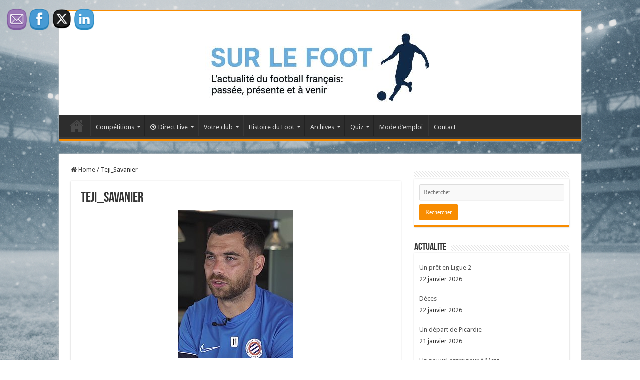

--- FILE ---
content_type: text/html; charset=UTF-8
request_url: https://surlefoot.fr/teji_savanier/
body_size: 59098
content:
<!DOCTYPE html>
<html lang="fr-FR" prefix="og: http://ogp.me/ns#">
<head>
<meta charset="UTF-8" />
<link rel="pingback" href="https://surlefoot.fr/xmlrpc.php" />
<meta name='robots' content='index, follow, max-image-preview:large, max-snippet:-1, max-video-preview:-1' />
	<style>img:is([sizes="auto" i], [sizes^="auto," i]) { contain-intrinsic-size: 3000px 1500px }</style>
	
	<!-- This site is optimized with the Yoast SEO plugin v26.8 - https://yoast.com/product/yoast-seo-wordpress/ -->
	<title>Teji_Savanier - Sur Le Foot</title>
	<link rel="canonical" href="https://surlefoot.fr/teji_savanier/" />
	<meta property="og:locale" content="fr_FR" />
	<meta property="og:type" content="article" />
	<meta property="og:title" content="Teji_Savanier - Sur Le Foot" />
	<meta property="og:url" content="https://surlefoot.fr/teji_savanier/" />
	<meta property="og:site_name" content="Sur Le Foot" />
	<meta property="og:image" content="https://surlefoot.fr/teji_savanier" />
	<meta property="og:image:width" content="1" />
	<meta property="og:image:height" content="1" />
	<meta property="og:image:type" content="image/jpeg" />
	<script type="application/ld+json" class="yoast-schema-graph">{"@context":"https://schema.org","@graph":[{"@type":"WebPage","@id":"https://surlefoot.fr/teji_savanier/","url":"https://surlefoot.fr/teji_savanier/","name":"Teji_Savanier - Sur Le Foot","isPartOf":{"@id":"https://surlefoot.fr/#website"},"primaryImageOfPage":{"@id":"https://surlefoot.fr/teji_savanier/#primaryimage"},"image":{"@id":"https://surlefoot.fr/teji_savanier/#primaryimage"},"thumbnailUrl":"https://surlefoot.fr/wp-content/uploads/2023/08/Teji_Savanier.jpg","datePublished":"2023-08-17T16:49:51+00:00","inLanguage":"fr-FR","potentialAction":[{"@type":"ReadAction","target":["https://surlefoot.fr/teji_savanier/"]}]},{"@type":"ImageObject","inLanguage":"fr-FR","@id":"https://surlefoot.fr/teji_savanier/#primaryimage","url":"https://surlefoot.fr/wp-content/uploads/2023/08/Teji_Savanier.jpg","contentUrl":"https://surlefoot.fr/wp-content/uploads/2023/08/Teji_Savanier.jpg","width":230,"height":296},{"@type":"WebSite","@id":"https://surlefoot.fr/#website","url":"https://surlefoot.fr/","name":"Sur Le Foot","description":"Pas de rumeur, que des faits !","potentialAction":[{"@type":"SearchAction","target":{"@type":"EntryPoint","urlTemplate":"https://surlefoot.fr/?s={search_term_string}"},"query-input":{"@type":"PropertyValueSpecification","valueRequired":true,"valueName":"search_term_string"}}],"inLanguage":"fr-FR"}]}</script>
	<!-- / Yoast SEO plugin. -->


<link rel='dns-prefetch' href='//fonts.googleapis.com' />
<link rel="alternate" type="application/rss+xml" title="Sur Le Foot &raquo; Flux" href="https://surlefoot.fr/feed/" />
<link rel="alternate" type="application/rss+xml" title="Sur Le Foot &raquo; Flux des commentaires" href="https://surlefoot.fr/comments/feed/" />
<link rel="alternate" type="text/calendar" title="Sur Le Foot &raquo; Flux iCal" href="https://surlefoot.fr/events/?ical=1" />
<link rel="alternate" type="application/rss+xml" title="Sur Le Foot &raquo; Teji_Savanier Flux des commentaires" href="https://surlefoot.fr/feed/?attachment_id=470" />
<script type="text/javascript">
/* <![CDATA[ */
window._wpemojiSettings = {"baseUrl":"https:\/\/s.w.org\/images\/core\/emoji\/16.0.1\/72x72\/","ext":".png","svgUrl":"https:\/\/s.w.org\/images\/core\/emoji\/16.0.1\/svg\/","svgExt":".svg","source":{"concatemoji":"https:\/\/surlefoot.fr\/wp-includes\/js\/wp-emoji-release.min.js"}};
/*! This file is auto-generated */
!function(s,n){var o,i,e;function c(e){try{var t={supportTests:e,timestamp:(new Date).valueOf()};sessionStorage.setItem(o,JSON.stringify(t))}catch(e){}}function p(e,t,n){e.clearRect(0,0,e.canvas.width,e.canvas.height),e.fillText(t,0,0);var t=new Uint32Array(e.getImageData(0,0,e.canvas.width,e.canvas.height).data),a=(e.clearRect(0,0,e.canvas.width,e.canvas.height),e.fillText(n,0,0),new Uint32Array(e.getImageData(0,0,e.canvas.width,e.canvas.height).data));return t.every(function(e,t){return e===a[t]})}function u(e,t){e.clearRect(0,0,e.canvas.width,e.canvas.height),e.fillText(t,0,0);for(var n=e.getImageData(16,16,1,1),a=0;a<n.data.length;a++)if(0!==n.data[a])return!1;return!0}function f(e,t,n,a){switch(t){case"flag":return n(e,"\ud83c\udff3\ufe0f\u200d\u26a7\ufe0f","\ud83c\udff3\ufe0f\u200b\u26a7\ufe0f")?!1:!n(e,"\ud83c\udde8\ud83c\uddf6","\ud83c\udde8\u200b\ud83c\uddf6")&&!n(e,"\ud83c\udff4\udb40\udc67\udb40\udc62\udb40\udc65\udb40\udc6e\udb40\udc67\udb40\udc7f","\ud83c\udff4\u200b\udb40\udc67\u200b\udb40\udc62\u200b\udb40\udc65\u200b\udb40\udc6e\u200b\udb40\udc67\u200b\udb40\udc7f");case"emoji":return!a(e,"\ud83e\udedf")}return!1}function g(e,t,n,a){var r="undefined"!=typeof WorkerGlobalScope&&self instanceof WorkerGlobalScope?new OffscreenCanvas(300,150):s.createElement("canvas"),o=r.getContext("2d",{willReadFrequently:!0}),i=(o.textBaseline="top",o.font="600 32px Arial",{});return e.forEach(function(e){i[e]=t(o,e,n,a)}),i}function t(e){var t=s.createElement("script");t.src=e,t.defer=!0,s.head.appendChild(t)}"undefined"!=typeof Promise&&(o="wpEmojiSettingsSupports",i=["flag","emoji"],n.supports={everything:!0,everythingExceptFlag:!0},e=new Promise(function(e){s.addEventListener("DOMContentLoaded",e,{once:!0})}),new Promise(function(t){var n=function(){try{var e=JSON.parse(sessionStorage.getItem(o));if("object"==typeof e&&"number"==typeof e.timestamp&&(new Date).valueOf()<e.timestamp+604800&&"object"==typeof e.supportTests)return e.supportTests}catch(e){}return null}();if(!n){if("undefined"!=typeof Worker&&"undefined"!=typeof OffscreenCanvas&&"undefined"!=typeof URL&&URL.createObjectURL&&"undefined"!=typeof Blob)try{var e="postMessage("+g.toString()+"("+[JSON.stringify(i),f.toString(),p.toString(),u.toString()].join(",")+"));",a=new Blob([e],{type:"text/javascript"}),r=new Worker(URL.createObjectURL(a),{name:"wpTestEmojiSupports"});return void(r.onmessage=function(e){c(n=e.data),r.terminate(),t(n)})}catch(e){}c(n=g(i,f,p,u))}t(n)}).then(function(e){for(var t in e)n.supports[t]=e[t],n.supports.everything=n.supports.everything&&n.supports[t],"flag"!==t&&(n.supports.everythingExceptFlag=n.supports.everythingExceptFlag&&n.supports[t]);n.supports.everythingExceptFlag=n.supports.everythingExceptFlag&&!n.supports.flag,n.DOMReady=!1,n.readyCallback=function(){n.DOMReady=!0}}).then(function(){return e}).then(function(){var e;n.supports.everything||(n.readyCallback(),(e=n.source||{}).concatemoji?t(e.concatemoji):e.wpemoji&&e.twemoji&&(t(e.twemoji),t(e.wpemoji)))}))}((window,document),window._wpemojiSettings);
/* ]]> */
</script>
<style id='wp-emoji-styles-inline-css' type='text/css'>

	img.wp-smiley, img.emoji {
		display: inline !important;
		border: none !important;
		box-shadow: none !important;
		height: 1em !important;
		width: 1em !important;
		margin: 0 0.07em !important;
		vertical-align: -0.1em !important;
		background: none !important;
		padding: 0 !important;
	}
</style>
<!-- <link rel='stylesheet' id='wp-block-library-css' href='https://surlefoot.fr/wp-includes/css/dist/block-library/style.min.css' type='text/css' media='all' /> -->
<link rel="stylesheet" type="text/css" href="//surlefoot.fr/wp-content/cache/wpfc-minified/qkq2rbjr/5r186.css" media="all"/>
<style id='classic-theme-styles-inline-css' type='text/css'>
/*! This file is auto-generated */
.wp-block-button__link{color:#fff;background-color:#32373c;border-radius:9999px;box-shadow:none;text-decoration:none;padding:calc(.667em + 2px) calc(1.333em + 2px);font-size:1.125em}.wp-block-file__button{background:#32373c;color:#fff;text-decoration:none}
</style>
<style id='qsm-quiz-style-inline-css' type='text/css'>


</style>
<!-- <link rel='stylesheet' id='sugar-calendar-block-style-css' href='https://surlefoot.fr/wp-content/plugins/sugar-calendar-lite/src/Block/Calendar/build/style-index.css' type='text/css' media='all' /> -->
<!-- <link rel='stylesheet' id='sugar-calendar-event-list-block-style-css' href='https://surlefoot.fr/wp-content/plugins/sugar-calendar-lite/src/Block/EventList/build/style-index.css' type='text/css' media='all' /> -->
<!-- <link rel='stylesheet' id='editorskit-frontend-css' href='https://surlefoot.fr/wp-content/plugins/block-options/build/style.build.css' type='text/css' media='all' /> -->
<link rel="stylesheet" type="text/css" href="//surlefoot.fr/wp-content/cache/wpfc-minified/20zc6wpx/5r186.css" media="all"/>
<style id='global-styles-inline-css' type='text/css'>
:root{--wp--preset--aspect-ratio--square: 1;--wp--preset--aspect-ratio--4-3: 4/3;--wp--preset--aspect-ratio--3-4: 3/4;--wp--preset--aspect-ratio--3-2: 3/2;--wp--preset--aspect-ratio--2-3: 2/3;--wp--preset--aspect-ratio--16-9: 16/9;--wp--preset--aspect-ratio--9-16: 9/16;--wp--preset--color--black: #000000;--wp--preset--color--cyan-bluish-gray: #abb8c3;--wp--preset--color--white: #ffffff;--wp--preset--color--pale-pink: #f78da7;--wp--preset--color--vivid-red: #cf2e2e;--wp--preset--color--luminous-vivid-orange: #ff6900;--wp--preset--color--luminous-vivid-amber: #fcb900;--wp--preset--color--light-green-cyan: #7bdcb5;--wp--preset--color--vivid-green-cyan: #00d084;--wp--preset--color--pale-cyan-blue: #8ed1fc;--wp--preset--color--vivid-cyan-blue: #0693e3;--wp--preset--color--vivid-purple: #9b51e0;--wp--preset--gradient--vivid-cyan-blue-to-vivid-purple: linear-gradient(135deg,rgba(6,147,227,1) 0%,rgb(155,81,224) 100%);--wp--preset--gradient--light-green-cyan-to-vivid-green-cyan: linear-gradient(135deg,rgb(122,220,180) 0%,rgb(0,208,130) 100%);--wp--preset--gradient--luminous-vivid-amber-to-luminous-vivid-orange: linear-gradient(135deg,rgba(252,185,0,1) 0%,rgba(255,105,0,1) 100%);--wp--preset--gradient--luminous-vivid-orange-to-vivid-red: linear-gradient(135deg,rgba(255,105,0,1) 0%,rgb(207,46,46) 100%);--wp--preset--gradient--very-light-gray-to-cyan-bluish-gray: linear-gradient(135deg,rgb(238,238,238) 0%,rgb(169,184,195) 100%);--wp--preset--gradient--cool-to-warm-spectrum: linear-gradient(135deg,rgb(74,234,220) 0%,rgb(151,120,209) 20%,rgb(207,42,186) 40%,rgb(238,44,130) 60%,rgb(251,105,98) 80%,rgb(254,248,76) 100%);--wp--preset--gradient--blush-light-purple: linear-gradient(135deg,rgb(255,206,236) 0%,rgb(152,150,240) 100%);--wp--preset--gradient--blush-bordeaux: linear-gradient(135deg,rgb(254,205,165) 0%,rgb(254,45,45) 50%,rgb(107,0,62) 100%);--wp--preset--gradient--luminous-dusk: linear-gradient(135deg,rgb(255,203,112) 0%,rgb(199,81,192) 50%,rgb(65,88,208) 100%);--wp--preset--gradient--pale-ocean: linear-gradient(135deg,rgb(255,245,203) 0%,rgb(182,227,212) 50%,rgb(51,167,181) 100%);--wp--preset--gradient--electric-grass: linear-gradient(135deg,rgb(202,248,128) 0%,rgb(113,206,126) 100%);--wp--preset--gradient--midnight: linear-gradient(135deg,rgb(2,3,129) 0%,rgb(40,116,252) 100%);--wp--preset--font-size--small: 13px;--wp--preset--font-size--medium: 20px;--wp--preset--font-size--large: 36px;--wp--preset--font-size--x-large: 42px;--wp--preset--spacing--20: 0.44rem;--wp--preset--spacing--30: 0.67rem;--wp--preset--spacing--40: 1rem;--wp--preset--spacing--50: 1.5rem;--wp--preset--spacing--60: 2.25rem;--wp--preset--spacing--70: 3.38rem;--wp--preset--spacing--80: 5.06rem;--wp--preset--shadow--natural: 6px 6px 9px rgba(0, 0, 0, 0.2);--wp--preset--shadow--deep: 12px 12px 50px rgba(0, 0, 0, 0.4);--wp--preset--shadow--sharp: 6px 6px 0px rgba(0, 0, 0, 0.2);--wp--preset--shadow--outlined: 6px 6px 0px -3px rgba(255, 255, 255, 1), 6px 6px rgba(0, 0, 0, 1);--wp--preset--shadow--crisp: 6px 6px 0px rgba(0, 0, 0, 1);}:where(.is-layout-flex){gap: 0.5em;}:where(.is-layout-grid){gap: 0.5em;}body .is-layout-flex{display: flex;}.is-layout-flex{flex-wrap: wrap;align-items: center;}.is-layout-flex > :is(*, div){margin: 0;}body .is-layout-grid{display: grid;}.is-layout-grid > :is(*, div){margin: 0;}:where(.wp-block-columns.is-layout-flex){gap: 2em;}:where(.wp-block-columns.is-layout-grid){gap: 2em;}:where(.wp-block-post-template.is-layout-flex){gap: 1.25em;}:where(.wp-block-post-template.is-layout-grid){gap: 1.25em;}.has-black-color{color: var(--wp--preset--color--black) !important;}.has-cyan-bluish-gray-color{color: var(--wp--preset--color--cyan-bluish-gray) !important;}.has-white-color{color: var(--wp--preset--color--white) !important;}.has-pale-pink-color{color: var(--wp--preset--color--pale-pink) !important;}.has-vivid-red-color{color: var(--wp--preset--color--vivid-red) !important;}.has-luminous-vivid-orange-color{color: var(--wp--preset--color--luminous-vivid-orange) !important;}.has-luminous-vivid-amber-color{color: var(--wp--preset--color--luminous-vivid-amber) !important;}.has-light-green-cyan-color{color: var(--wp--preset--color--light-green-cyan) !important;}.has-vivid-green-cyan-color{color: var(--wp--preset--color--vivid-green-cyan) !important;}.has-pale-cyan-blue-color{color: var(--wp--preset--color--pale-cyan-blue) !important;}.has-vivid-cyan-blue-color{color: var(--wp--preset--color--vivid-cyan-blue) !important;}.has-vivid-purple-color{color: var(--wp--preset--color--vivid-purple) !important;}.has-black-background-color{background-color: var(--wp--preset--color--black) !important;}.has-cyan-bluish-gray-background-color{background-color: var(--wp--preset--color--cyan-bluish-gray) !important;}.has-white-background-color{background-color: var(--wp--preset--color--white) !important;}.has-pale-pink-background-color{background-color: var(--wp--preset--color--pale-pink) !important;}.has-vivid-red-background-color{background-color: var(--wp--preset--color--vivid-red) !important;}.has-luminous-vivid-orange-background-color{background-color: var(--wp--preset--color--luminous-vivid-orange) !important;}.has-luminous-vivid-amber-background-color{background-color: var(--wp--preset--color--luminous-vivid-amber) !important;}.has-light-green-cyan-background-color{background-color: var(--wp--preset--color--light-green-cyan) !important;}.has-vivid-green-cyan-background-color{background-color: var(--wp--preset--color--vivid-green-cyan) !important;}.has-pale-cyan-blue-background-color{background-color: var(--wp--preset--color--pale-cyan-blue) !important;}.has-vivid-cyan-blue-background-color{background-color: var(--wp--preset--color--vivid-cyan-blue) !important;}.has-vivid-purple-background-color{background-color: var(--wp--preset--color--vivid-purple) !important;}.has-black-border-color{border-color: var(--wp--preset--color--black) !important;}.has-cyan-bluish-gray-border-color{border-color: var(--wp--preset--color--cyan-bluish-gray) !important;}.has-white-border-color{border-color: var(--wp--preset--color--white) !important;}.has-pale-pink-border-color{border-color: var(--wp--preset--color--pale-pink) !important;}.has-vivid-red-border-color{border-color: var(--wp--preset--color--vivid-red) !important;}.has-luminous-vivid-orange-border-color{border-color: var(--wp--preset--color--luminous-vivid-orange) !important;}.has-luminous-vivid-amber-border-color{border-color: var(--wp--preset--color--luminous-vivid-amber) !important;}.has-light-green-cyan-border-color{border-color: var(--wp--preset--color--light-green-cyan) !important;}.has-vivid-green-cyan-border-color{border-color: var(--wp--preset--color--vivid-green-cyan) !important;}.has-pale-cyan-blue-border-color{border-color: var(--wp--preset--color--pale-cyan-blue) !important;}.has-vivid-cyan-blue-border-color{border-color: var(--wp--preset--color--vivid-cyan-blue) !important;}.has-vivid-purple-border-color{border-color: var(--wp--preset--color--vivid-purple) !important;}.has-vivid-cyan-blue-to-vivid-purple-gradient-background{background: var(--wp--preset--gradient--vivid-cyan-blue-to-vivid-purple) !important;}.has-light-green-cyan-to-vivid-green-cyan-gradient-background{background: var(--wp--preset--gradient--light-green-cyan-to-vivid-green-cyan) !important;}.has-luminous-vivid-amber-to-luminous-vivid-orange-gradient-background{background: var(--wp--preset--gradient--luminous-vivid-amber-to-luminous-vivid-orange) !important;}.has-luminous-vivid-orange-to-vivid-red-gradient-background{background: var(--wp--preset--gradient--luminous-vivid-orange-to-vivid-red) !important;}.has-very-light-gray-to-cyan-bluish-gray-gradient-background{background: var(--wp--preset--gradient--very-light-gray-to-cyan-bluish-gray) !important;}.has-cool-to-warm-spectrum-gradient-background{background: var(--wp--preset--gradient--cool-to-warm-spectrum) !important;}.has-blush-light-purple-gradient-background{background: var(--wp--preset--gradient--blush-light-purple) !important;}.has-blush-bordeaux-gradient-background{background: var(--wp--preset--gradient--blush-bordeaux) !important;}.has-luminous-dusk-gradient-background{background: var(--wp--preset--gradient--luminous-dusk) !important;}.has-pale-ocean-gradient-background{background: var(--wp--preset--gradient--pale-ocean) !important;}.has-electric-grass-gradient-background{background: var(--wp--preset--gradient--electric-grass) !important;}.has-midnight-gradient-background{background: var(--wp--preset--gradient--midnight) !important;}.has-small-font-size{font-size: var(--wp--preset--font-size--small) !important;}.has-medium-font-size{font-size: var(--wp--preset--font-size--medium) !important;}.has-large-font-size{font-size: var(--wp--preset--font-size--large) !important;}.has-x-large-font-size{font-size: var(--wp--preset--font-size--x-large) !important;}
:where(.wp-block-post-template.is-layout-flex){gap: 1.25em;}:where(.wp-block-post-template.is-layout-grid){gap: 1.25em;}
:where(.wp-block-columns.is-layout-flex){gap: 2em;}:where(.wp-block-columns.is-layout-grid){gap: 2em;}
:root :where(.wp-block-pullquote){font-size: 1.5em;line-height: 1.6;}
</style>
<style id='calendar-style-inline-css' type='text/css'>
    .calnk a:hover {
        background-position:0 0;
        text-decoration:none;  
        color:#000000;
        border-bottom:1px dotted #000000;
     }
    .calnk a:visited {
        text-decoration:none;
        color:#000000;
        border-bottom:1px dotted #000000;
    }
    .calnk a {
        text-decoration:none; 
        color:#000000; 
        border-bottom:1px dotted #000000;
    }
    .calnk a > span {
        display:none; 
    }
    .calnk a:hover > span {
        color:#333333; 
        background:#F6F79B; 
        display:block;
        position:absolute; 
        margin-top:1px; 
        padding:5px; 
        width:auto;
        z-index:100;
        line-height:1.2em;
    }
    .calendar-table {
        border:0 !important;
        width:100% !important;
        border-collapse:separate !important;
        border-spacing:2px !important;
    }
    .calendar-heading {
        height:25px;
        text-align:center;
        background-color:#E4EBE3;
    }
    .calendar-next {
        width:20%;
        text-align:center;
        border:none;
    }
    .calendar-prev {
        width:20%;
        text-align:center;
        border:none;
    }
    .calendar-month {
        width:60%;
        text-align:center;
        font-weight:bold;
        border:none;
    }
    .normal-day-heading {
        text-align:center;
        width:25px;
        height:25px;
        font-size:0.8em;
        border:1px solid #DFE6DE;
        background-color:#EBF2EA;
    }
    .weekend-heading {
        text-align:center;
        width:25px;
        height:25px;
        font-size:0.8em;
        border:1px solid #DFE6DE;
        background-color:#EBF2EA;
        color:#FF0000;
    }
    .day-with-date {
        vertical-align:text-top;
        text-align:left;
        width:60px;
        height:60px;
        border:1px solid #DFE6DE;
    }
    .no-events {

    }
    .day-without-date {
        width:60px;
        height:60px;
        border:1px solid #E9F0E8;
    }
    span.weekend {
        color:#FF0000;
    }
    .current-day {
        vertical-align:text-top;
        text-align:left;
        width:60px;
        height:60px;
        border:1px solid #BFBFBF;
        background-color:#E4EBE3;
    }
    span.event {
        font-size:0.75em;
    }
    .kjo-link {
        font-size:0.75em;
        text-align:center;
    }
    .calendar-date-switcher {
        height:25px;
        text-align:center;
        border:1px solid #D6DED5;
        background-color:#E4EBE3;
    }
    .calendar-date-switcher form {
        margin:2px;
    }
    .calendar-date-switcher input {
        border:1px #D6DED5 solid;
        margin:0;
    }
    .calendar-date-switcher input[type=submit] {
        padding:3px 10px;
    }
    .calendar-date-switcher select {
        border:1px #D6DED5 solid;
        margin:0;
    }
    .calnk a:hover span span.event-title {
        padding:0;
        text-align:center;
        font-weight:bold;
        font-size:1.2em;
        margin-left:0px;
    }
    .calnk a:hover span span.event-title-break {
        display:block;
        width:96%;
        text-align:center;
        height:1px;
        margin-top:5px;
        margin-right:2%;
        padding:0;
        background-color:#000000;
        margin-left:0px;
    }
    .calnk a:hover span span.event-content-break {
        display:block;
        width:96%;
        text-align:center;
        height:1px;
        margin-top:5px;
        margin-right:2%;
        padding:0;
        background-color:#000000;
        margin-left:0px;
    }
    .page-upcoming-events {
        font-size:80%;
    }
    .page-todays-events {
        font-size:80%;
    }
    .calendar-table table,
    .calendar-table tbody,
    .calendar-table tr,
    .calendar-table td {
        margin:0 !important;
        padding:0 !important;
    }
    table.calendar-table {
        margin-bottom:5px !important;
    }
    .cat-key {
        width:100%;
        margin-top:30px;
        padding:5px;
        border:0 !important;
    }
    .cal-separate {
       border:0 !important;
       margin-top:10px;
    }
    table.cat-key {
       margin-top:5px !important;
       border:1px solid #DFE6DE !important;
       border-collapse:separate !important;
       border-spacing:4px !important;
       margin-left:2px !important;
       width:99.5% !important;
       margin-bottom:5px !important;
    }
    .minical-day {
       background-color:#F6F79B;
    }
    .cat-key td {
       border:0 !important;
    }
</style>
<!-- <link rel='stylesheet' id='sp-news-public-css' href='https://surlefoot.fr/wp-content/plugins/sp-news-and-widget/assets/css/wpnw-public.css' type='text/css' media='all' /> -->
<!-- <link rel='stylesheet' id='taqyeem-buttons-style-css' href='https://surlefoot.fr/wp-content/plugins/taqyeem-buttons/assets/style.css' type='text/css' media='all' /> -->
<!-- <link rel='stylesheet' id='taqyeem-style-css' href='https://surlefoot.fr/wp-content/plugins/taqyeem/style.css' type='text/css' media='all' /> -->
<!-- <link rel='stylesheet' id='SFSImainCss-css' href='https://surlefoot.fr/wp-content/plugins/ultimate-social-media-icons/css/sfsi-style.css' type='text/css' media='all' /> -->
<!-- <link rel='stylesheet' id='disable_sfsi-css' href='https://surlefoot.fr/wp-content/plugins/ultimate-social-media-icons/css/disable_sfsi.css' type='text/css' media='all' /> -->
<!-- <link rel='stylesheet' id='qtip2css-css' href='https://surlefoot.fr/wp-content/plugins/wordpress-tooltips/js/qtip2/jquery.qtip.min.css' type='text/css' media='all' /> -->
<!-- <link rel='stylesheet' id='directorycss-css' href='https://surlefoot.fr/wp-content/plugins/wordpress-tooltips/js/jdirectory/directory.min.css' type='text/css' media='all' /> -->
<!-- <link rel='stylesheet' id='sc-events-css' href='https://surlefoot.fr/wp-content/plugins/sugar-calendar-lite/includes/themes/legacy/css/sc-events.css' type='text/css' media='all' /> -->
<!-- <link rel='stylesheet' id='tie-style-css' href='https://surlefoot.fr/wp-content/themes/sahifa/style.css' type='text/css' media='all' /> -->
<!-- <link rel='stylesheet' id='tie-ilightbox-skin-css' href='https://surlefoot.fr/wp-content/themes/sahifa/css/ilightbox/dark-skin/skin.css' type='text/css' media='all' /> -->
<link rel="stylesheet" type="text/css" href="//surlefoot.fr/wp-content/cache/wpfc-minified/8661ucf1/5r186.css" media="all"/>
<link rel='stylesheet' id='Droid+Sans-css' href='https://fonts.googleapis.com/css?family=Droid+Sans%3Aregular%2C700' type='text/css' media='all' />
<!-- <link rel='stylesheet' id='tablepress-default-css' href='https://surlefoot.fr/wp-content/plugins/tablepress/css/build/default.css' type='text/css' media='all' /> -->
<!-- <link rel='stylesheet' id='dashicons-css' href='https://surlefoot.fr/wp-includes/css/dashicons.min.css' type='text/css' media='all' /> -->
<!-- <link rel='stylesheet' id='my-calendar-lists-css' href='https://surlefoot.fr/wp-content/plugins/my-calendar/css/list-presets.css' type='text/css' media='all' /> -->
<!-- <link rel='stylesheet' id='my-calendar-reset-css' href='https://surlefoot.fr/wp-content/plugins/my-calendar/css/reset.css' type='text/css' media='all' /> -->
<link rel="stylesheet" type="text/css" href="//surlefoot.fr/wp-content/cache/wpfc-minified/mcjd15x5/5r186.css" media="all"/>
<style id='my-calendar-reset-inline-css' type='text/css'>

/* Styles by My Calendar - Joe Dolson https://www.joedolson.com/ */

.my-calendar-modal .event-title svg { background-color: #243f82; padding: 3px; }
.mc-main .mc_general .event-title, .mc-main .mc_general .event-title a { background: #243f82 !important; color: #ffffff !important; }
.mc-main .mc_general .event-title button { background: #243f82 !important; color: #ffffff !important; }
.mc-main .mc_general .event-title a:hover, .mc-main .mc_general .event-title a:focus { background: #000c4f !important;}
.mc-main .mc_general .event-title button:hover, .mc-main .mc_general .event-title button:focus { background: #000c4f !important;}
.my-calendar-modal .event-title svg { background-color: #1e73be; padding: 3px; }
.mc-main .mc_ligue-1 .event-title, .mc-main .mc_ligue-1 .event-title a { background: #1e73be !important; color: #ffffff !important; }
.mc-main .mc_ligue-1 .event-title button { background: #1e73be !important; color: #ffffff !important; }
.mc-main .mc_ligue-1 .event-title a:hover, .mc-main .mc_ligue-1 .event-title a:focus { background: #00408b !important;}
.mc-main .mc_ligue-1 .event-title button:hover, .mc-main .mc_ligue-1 .event-title button:focus { background: #00408b !important;}
.my-calendar-modal .event-title svg { background-color: #91d660; padding: 3px; }
.mc-main .mc_ligue-2 .event-title, .mc-main .mc_ligue-2 .event-title a { background: #91d660 !important; color: #000000 !important; }
.mc-main .mc_ligue-2 .event-title button { background: #91d660 !important; color: #000000 !important; }
.mc-main .mc_ligue-2 .event-title a:hover, .mc-main .mc_ligue-2 .event-title a:focus { background: #c4ff93 !important;}
.mc-main .mc_ligue-2 .event-title button:hover, .mc-main .mc_ligue-2 .event-title button:focus { background: #c4ff93 !important;}
.my-calendar-modal .event-title svg { background-color: #801de2; padding: 3px; }
.mc-main .mc_national .event-title, .mc-main .mc_national .event-title a { background: #801de2 !important; color: #ffffff !important; }
.mc-main .mc_national .event-title button { background: #801de2 !important; color: #ffffff !important; }
.mc-main .mc_national .event-title a:hover, .mc-main .mc_national .event-title a:focus { background: #4d00af !important;}
.mc-main .mc_national .event-title button:hover, .mc-main .mc_national .event-title button:focus { background: #4d00af !important;}
.my-calendar-modal .event-title svg { background-color: #ddb033; padding: 3px; }
.mc-main .mc_barrages .event-title, .mc-main .mc_barrages .event-title a { background: #ddb033 !important; color: #000000 !important; }
.mc-main .mc_barrages .event-title button { background: #ddb033 !important; color: #000000 !important; }
.mc-main .mc_barrages .event-title a:hover, .mc-main .mc_barrages .event-title a:focus { background: #ffe366 !important;}
.mc-main .mc_barrages .event-title button:hover, .mc-main .mc_barrages .event-title button:focus { background: #ffe366 !important;}
.my-calendar-modal .event-title svg { background-color: #e0d906; padding: 3px; }
.mc-main .mc_coupe-de-france .event-title, .mc-main .mc_coupe-de-france .event-title a { background: #e0d906 !important; color: #000000 !important; }
.mc-main .mc_coupe-de-france .event-title button { background: #e0d906 !important; color: #000000 !important; }
.mc-main .mc_coupe-de-france .event-title a:hover, .mc-main .mc_coupe-de-france .event-title a:focus { background: #ffff39 !important;}
.mc-main .mc_coupe-de-france .event-title button:hover, .mc-main .mc_coupe-de-france .event-title button:focus { background: #ffff39 !important;}
.my-calendar-modal .event-title svg { background-color: #444242; padding: 3px; }
.mc-main .mc_ligue-des-champions .event-title, .mc-main .mc_ligue-des-champions .event-title a { background: #444242 !important; color: #ffffff !important; }
.mc-main .mc_ligue-des-champions .event-title button { background: #444242 !important; color: #ffffff !important; }
.mc-main .mc_ligue-des-champions .event-title a:hover, .mc-main .mc_ligue-des-champions .event-title a:focus { background: #110f0f !important;}
.mc-main .mc_ligue-des-champions .event-title button:hover, .mc-main .mc_ligue-des-champions .event-title button:focus { background: #110f0f !important;}
.my-calendar-modal .event-title svg { background-color: #707070; padding: 3px; }
.mc-main .mc_europa-confrence .event-title, .mc-main .mc_europa-confrence .event-title a { background: #707070 !important; color: #ffffff !important; }
.mc-main .mc_europa-confrence .event-title button { background: #707070 !important; color: #ffffff !important; }
.mc-main .mc_europa-confrence .event-title a:hover, .mc-main .mc_europa-confrence .event-title a:focus { background: #3d3d3d !important;}
.mc-main .mc_europa-confrence .event-title button:hover, .mc-main .mc_europa-confrence .event-title button:focus { background: #3d3d3d !important;}
.my-calendar-modal .event-title svg { background-color: #d1aca3; padding: 3px; }
.mc-main .mc_europa-league .event-title, .mc-main .mc_europa-league .event-title a { background: #d1aca3 !important; color: #000000 !important; }
.mc-main .mc_europa-league .event-title button { background: #d1aca3 !important; color: #000000 !important; }
.mc-main .mc_europa-league .event-title a:hover, .mc-main .mc_europa-league .event-title a:focus { background: #ffdfd6 !important;}
.mc-main .mc_europa-league .event-title button:hover, .mc-main .mc_europa-league .event-title button:focus { background: #ffdfd6 !important;}
.my-calendar-modal .event-title svg { background-color: #dd1818; padding: 3px; }
.mc-main .mc_divers .event-title, .mc-main .mc_divers .event-title a { background: #dd1818 !important; color: #ffffff !important; }
.mc-main .mc_divers .event-title button { background: #dd1818 !important; color: #ffffff !important; }
.mc-main .mc_divers .event-title a:hover, .mc-main .mc_divers .event-title a:focus { background: #aa0000 !important;}
.mc-main .mc_divers .event-title button:hover, .mc-main .mc_divers .event-title button:focus { background: #aa0000 !important;}
.mc-main, .mc-event, .my-calendar-modal, .my-calendar-modal-overlay, .mc-event-list {--primary-dark: #313233; --primary-light: #fff; --secondary-light: #fff; --secondary-dark: #000; --highlight-dark: #666; --highlight-light: #efefef; --close-button: #b32d2e; --search-highlight-bg: #f5e6ab; --navbar-background: transparent; --nav-button-bg: #fff; --nav-button-color: #313233; --nav-button-border: #313233; --nav-input-border: #313233; --nav-input-background: #fff; --nav-input-color: #313233; --grid-cell-border: #0000001f; --grid-header-border: #313233; --grid-header-color: #313233; --grid-header-bg: transparent; --grid-cell-background: transparent; --current-day-border: #313233; --current-day-color: #313233; --current-day-bg: transparent; --date-has-events-bg: #fff7f7; --date-has-events-color: #000000; --calendar-heading: clamp( .5rem, 12px, 1.5rem ); --event-title: clamp( .75rem, 12px, 1.5rem ); --grid-date: 14px; --grid-date-heading: clamp( .25rem, 12px, 1.5rem ); --modal-title: 1.5rem; --navigation-controls: clamp( .75rem, 16px, 1.5rem ); --card-heading: 1.125rem; --list-date: 1.25rem; --author-card: clamp( .75rem, 14px, 1.5rem); --single-event-title: clamp( 1.25rem, 12px, 2.5rem ); --mini-time-text: clamp( .75rem, 10px 1.25rem ); --list-event-date: 1.25rem; --list-event-title: 1.2rem; --grid-weekend-color: #313233; --grid-weekend-bg: transparent; --grid-max-width: 1260px; --main-margin: 0 auto; --list-preset-border-color: #000000; --list-preset-stripe-background: rgba( 0,0,0,.04 ); --list-preset-date-badge-background: #000; --list-preset-date-badge-color: #fff; --list-preset-background: transparent; --main-background: transparent; --main-color: inherit; --category-mc_general: #243f82; --category-mc_ligue-1: #1e73be; --category-mc_ligue-2: #91d660; --category-mc_national: #801de2; --category-mc_barrages: #ddb033; --category-mc_coupe-de-france: #e0d906; --category-mc_ligue-des-champions: #444242; --category-mc_europa-confrence: #707070; --category-mc_europa-league: #d1aca3; --category-mc_divers: #dd1818; }
</style>
<script src='//surlefoot.fr/wp-content/cache/wpfc-minified/e70wivss/5r186.js' type="text/javascript"></script>
<!-- <script type="text/javascript" src="https://surlefoot.fr/wp-content/plugins/shortcode-for-current-date/dist/script.js" id="shortcode-for-current-date-script-js"></script> -->
<!-- <script type="text/javascript" src="https://surlefoot.fr/wp-includes/js/jquery/jquery.min.js" id="jquery-core-js"></script> -->
<!-- <script type="text/javascript" src="https://surlefoot.fr/wp-includes/js/jquery/jquery-migrate.min.js" id="jquery-migrate-js"></script> -->
<script type="text/javascript" id="jsjoomsportlivemacthes-js-extra">
/* <![CDATA[ */
var jslAjax = {"ajax_url":"https:\/\/surlefoot.fr\/wp-admin\/admin-ajax.php"};
/* ]]> */
</script>
<script src='//surlefoot.fr/wp-content/cache/wpfc-minified/m0xex7zp/5r186.js' type="text/javascript"></script>
<!-- <script type="text/javascript" src="https://surlefoot.fr/wp-content/plugins/joomsport-sports-league-results-management/includes/../sportleague/assets/js/joomsport_live.js" id="jsjoomsportlivemacthes-js"></script> -->
<!-- <script type="text/javascript" src="https://surlefoot.fr/wp-content/plugins/taqyeem/js/tie.js" id="taqyeem-main-js"></script> -->
<!-- <script type="text/javascript" src="https://surlefoot.fr/wp-content/plugins/wordpress-tooltips/js/qtip2/jquery.qtip.min.js" id="qtip2js-js"></script> -->
<!-- <script type="text/javascript" src="https://surlefoot.fr/wp-content/plugins/wordpress-tooltips/js/jdirectory/jquery.directory.min.js" id="directoryjs-js"></script> -->
<script type="text/javascript" id="sc-ajax-js-extra">
/* <![CDATA[ */
var sc_vars = {"ajaxurl":"https:\/\/surlefoot.fr\/wp-admin\/admin-ajax.php","date_format":"d\/m\/Y","time_format":"G:i","start_of_week":"1","timezone":"Europe\/Paris","cal_sc_visitor_tz":"0"};
/* ]]> */
</script>
<script src='//surlefoot.fr/wp-content/cache/wpfc-minified/dgs1w4a5/5r186.js' type="text/javascript"></script>
<!-- <script type="text/javascript" src="https://surlefoot.fr/wp-content/plugins/sugar-calendar-lite/assets/js/frontend/legacy/sc-ajax.min.js" id="sc-ajax-js"></script> -->
<!-- <script type="text/javascript" src="https://surlefoot.fr/wp-content/plugins/sugar-calendar-lite/assets/lib/floating-ui/core-1.6.0.min.js" id="floating-ui-core-js"></script> -->
<!-- <script type="text/javascript" src="https://surlefoot.fr/wp-content/plugins/sugar-calendar-lite/assets/lib/floating-ui/dom-1.6.3.min.js" id="floating-ui-dom-js"></script> -->
<!-- <script type="text/javascript" src="https://surlefoot.fr/wp-content/plugins/sugar-calendar-lite/assets/lib/bootstrap-datepicker/bootstrap-datepicker.min.js" id="bootstrap-datepicker-js"></script> -->
<script type="text/javascript" id="sugar-calendar-js-js-extra">
/* <![CDATA[ */
var sugar_calendar_obj = {"ajax_url":"https:\/\/surlefoot.fr\/wp-admin\/admin-ajax.php","nonce":"aed6c852a4","strings":{"events_on":"\u00c9v\u00e8nements le [Month Date]","this_month":"Ce mois-ci","this_week":"Cette semaine","today":"Aujourd\u2019hui"},"settings":{"sow":1,"locale":"fr_fr","i18n":{"days":["dimanche","lundi","mardi","mercredi","jeudi","vendredi","samedi"],"daysShort":["dim","lun","mar","mer","jeu","ven","sam"],"daysMin":["D","L","M","M","J","V","S"],"months":["janvier","f\u00e9vrier","mars","avril","mai","juin","juillet","ao\u00fbt","septembre","octobre","novembre","d\u00e9cembre"],"monthsShort":["Jan","F\u00e9v","Mar","Avr","Mai","Juin","Juil","Ao\u00fbt","Sep","Oct","Nov","D\u00e9c"]}}};
/* ]]> */
</script>
<script src='//surlefoot.fr/wp-content/cache/wpfc-minified/knaxgcyl/5r186.js' type="text/javascript"></script>
<!-- <script type="text/javascript" src="https://surlefoot.fr/wp-content/plugins/sugar-calendar-lite/assets/js/sugar-calendar.min.js" id="sugar-calendar-js-js"></script> -->
<script type="text/javascript" id="sc-frontend-blocks-common-js-js-extra">
/* <![CDATA[ */
var sc_frontend_blocks_common_obj = {"ajax_url":"https:\/\/surlefoot.fr\/wp-admin\/admin-ajax.php","nonce":"ef99751cf9","strings":{"this_week":"Cette semaine"},"settings":{"sow":1,"locale":"fr_fr","i18n":{"days":["dimanche","lundi","mardi","mercredi","jeudi","vendredi","samedi"],"daysShort":["dim","lun","mar","mer","jeu","ven","sam"],"daysMin":["D","L","M","M","J","V","S"],"months":["janvier","f\u00e9vrier","mars","avril","mai","juin","juillet","ao\u00fbt","septembre","octobre","novembre","d\u00e9cembre"],"monthsShort":["Jan","F\u00e9v","Mar","Avr","Mai","Juin","Juil","Ao\u00fbt","Sep","Oct","Nov","D\u00e9c"]}}};
/* ]]> */
</script>
<script src='//surlefoot.fr/wp-content/cache/wpfc-minified/5k5mah/5r186.js' type="text/javascript"></script>
<!-- <script type="text/javascript" src="https://surlefoot.fr/wp-content/plugins/sugar-calendar-lite/assets/js/frontend/blocks/common.min.js" id="sc-frontend-blocks-common-js-js"></script> -->
<script type="text/javascript" id="sc-frontend-blocks-event-list-js-js-extra">
/* <![CDATA[ */
var SCEventListBlock = {"strings":{"no_events_criteria_based":"Il n\u2019y a pas d\u2019\u00e9v\u00e8nements programm\u00e9s correspondant \u00e0 vos crit\u00e8res."}};
/* ]]> */
</script>
<script src='//surlefoot.fr/wp-content/cache/wpfc-minified/dfy0wt3v/5r186.js' type="text/javascript"></script>
<!-- <script type="text/javascript" src="https://surlefoot.fr/wp-content/plugins/sugar-calendar-lite/assets/js/frontend/blocks/event-list.min.js" id="sc-frontend-blocks-event-list-js-js"></script> -->
<link rel="https://api.w.org/" href="https://surlefoot.fr/wp-json/" /><link rel="alternate" title="JSON" type="application/json" href="https://surlefoot.fr/wp-json/wp/v2/media/470" /><link rel="EditURI" type="application/rsd+xml" title="RSD" href="https://surlefoot.fr/xmlrpc.php?rsd" />
<meta name="generator" content="WordPress 6.8.3" />
<link rel='shortlink' href='https://surlefoot.fr/?p=470' />
<link rel="alternate" title="oEmbed (JSON)" type="application/json+oembed" href="https://surlefoot.fr/wp-json/oembed/1.0/embed?url=https%3A%2F%2Fsurlefoot.fr%2Fteji_savanier%2F" />
<link rel="alternate" title="oEmbed (XML)" type="text/xml+oembed" href="https://surlefoot.fr/wp-json/oembed/1.0/embed?url=https%3A%2F%2Fsurlefoot.fr%2Fteji_savanier%2F&#038;format=xml" />
<script type="text/javascript">
                var ajaxurl = "https://surlefoot.fr/wp-admin/admin-ajax.php";
              </script><script type='text/javascript'>
/* <![CDATA[ */
var taqyeem = {"ajaxurl":"https://surlefoot.fr/wp-admin/admin-ajax.php" , "your_rating":"Your Rating:"};
/* ]]> */
</script>

<style type="text/css" media="screen">

</style>
<meta name="follow.[base64]" content="KY2bCeC6AfAK05zkp3kb"/> 	<script type="text/javascript">	
	if(typeof jQuery=='undefined')
	{
		document.write('<'+'script src="https://surlefoot.fr/wp-content/plugins//wordpress-tooltips/js/qtip/jquery.js" type="text/javascript"></'+'script>');
	}
	</script>
	<script type="text/javascript">

	function toolTips(whichID,theTipContent)
	{
    		theTipContent = theTipContent.replace('[[[[[','');
    		theTipContent = theTipContent.replace(']]]]]','');
    		theTipContent = theTipContent.replace('@@@@','');
    		theTipContent = theTipContent.replace('####','');
    		theTipContent = theTipContent.replace('%%%%','');
    		theTipContent = theTipContent.replace('//##','');
    		theTipContent = theTipContent.replace('##]]','');
    		    		    		    		
			jQuery(whichID).qtip
			(
				{
					content:
					{
						text:theTipContent,
												
					},
   					style:
   					{
   					   						classes:' qtip-dark wordpress-tooltip-free qtip-rounded qtip-shadow '
    				},
    				position:
    				{
    					viewport: jQuery(window),
    					my: 'bottom center',
    					at: 'top center'
    				},
					show:'mouseover',
					hide: { fixed: true, delay: 200 }
				}
			)
	}
</script>
	
	<style type="text/css">
	.tooltips_table .tooltipsall
	{
		border-bottom:none !important;
	}
	.tooltips_table span {
    color: inherit !important;
	}
	.qtip-content .tooltipsall
	{
		border-bottom:none !important;
		color: inherit !important;
	}
	
		.tooltipsincontent
	{
		border-bottom:2px dotted #888;	
	}

	.tooltipsPopupCreditLink a
	{
		color:gray;
	}	
	</style>
			<style type="text/css">
			.navitems a
			{
				text-decoration: none !important;
			}
		</style>
		<meta name="tec-api-version" content="v1"><meta name="tec-api-origin" content="https://surlefoot.fr"><link rel="alternate" href="https://surlefoot.fr/wp-json/tribe/events/v1/" />        <style type="text/css">
            .sc_map_canvas img {
                max-width: none;
            }
        </style>
		<link rel="shortcut icon" href="https://surlefoot.fr/wp-content/themes/sahifa/favicon.ico" title="Favicon" />
<!--[if IE]>
<script type="text/javascript">jQuery(document).ready(function (){ jQuery(".menu-item").has("ul").children("a").attr("aria-haspopup", "true");});</script>
<![endif]-->
<!--[if lt IE 9]>
<script src="https://surlefoot.fr/wp-content/themes/sahifa/js/html5.js"></script>
<script src="https://surlefoot.fr/wp-content/themes/sahifa/js/selectivizr-min.js"></script>
<![endif]-->
<!--[if IE 9]>
<link rel="stylesheet" type="text/css" media="all" href="https://surlefoot.fr/wp-content/themes/sahifa/css/ie9.css" />
<![endif]-->
<!--[if IE 8]>
<link rel="stylesheet" type="text/css" media="all" href="https://surlefoot.fr/wp-content/themes/sahifa/css/ie8.css" />
<![endif]-->
<!--[if IE 7]>
<link rel="stylesheet" type="text/css" media="all" href="https://surlefoot.fr/wp-content/themes/sahifa/css/ie7.css" />
<![endif]-->


<meta name="viewport" content="width=device-width, initial-scale=1.0" />



<style type="text/css" media="screen">

body{
	font-family: 'Droid Sans';
}


.background-cover{
	background-color:<br />
<b>Warning</b>:  Undefined array key "color" in <b>/htdocs/wp-content/themes/sahifa/framework/functions/common-scripts.php</b> on line <b>482</b><br />
 !important;
	background-image : url('https://surlefoot.fr/wp-content/uploads/2025/11/ChatGPT-Image-14-nov.-2025-11_13_23.png') !important;
	filter: progid:DXImageTransform.Microsoft.AlphaImageLoader(src='https://surlefoot.fr/wp-content/uploads/2025/11/ChatGPT-Image-14-nov.-2025-11_13_23.png',sizingMethod='scale') !important;
	-ms-filter: "progid:DXImageTransform.Microsoft.AlphaImageLoader(src='https://surlefoot.fr/wp-content/uploads/2025/11/ChatGPT-Image-14-nov.-2025-11_13_23.png',sizingMethod='scale')" !important;
}
	
</style>

<link rel="icon" href="https://surlefoot.fr/wp-content/uploads/2023/07/cropped-logofoot-32x32.jpg" sizes="32x32" />
<link rel="icon" href="https://surlefoot.fr/wp-content/uploads/2023/07/cropped-logofoot-192x192.jpg" sizes="192x192" />
<link rel="apple-touch-icon" href="https://surlefoot.fr/wp-content/uploads/2023/07/cropped-logofoot-180x180.jpg" />
<meta name="msapplication-TileImage" content="https://surlefoot.fr/wp-content/uploads/2023/07/cropped-logofoot-270x270.jpg" />
</head>
<body id="top" class="attachment wp-singular attachment-template-default single single-attachment postid-470 attachmentid-470 attachment-jpeg wp-theme-sahifa sfsi_actvite_theme_cute tribe-no-js lazy-enabled">

<div class="wrapper-outer">

	<div class="background-cover"></div>

	<aside id="slide-out">

			<div class="search-mobile">
			<form method="get" id="searchform-mobile" action="https://surlefoot.fr/">
				<button class="search-button" type="submit" value="Rechercher"><i class="fa fa-search"></i></button>
				<input type="text" id="s-mobile" name="s" title="Rechercher" value="Rechercher" onfocus="if (this.value == 'Rechercher') {this.value = '';}" onblur="if (this.value == '') {this.value = 'Rechercher';}"  />
			</form>
		</div><!-- .search-mobile /-->
	
			<div class="social-icons">
		
			</div>

	
		<div id="mobile-menu" ></div>
	</aside><!-- #slide-out /-->

		<div id="wrapper" class="boxed">
		<div class="inner-wrapper">

		<header id="theme-header" class="theme-header center-logo">
			
		<div class="header-content">

					<a id="slide-out-open" class="slide-out-open" href="#"><span></span></a>
		
			<div class="logo" style=" margin-top:18px;">
			<h2>								<a title="Sur Le Foot" href="https://surlefoot.fr/">
					<img src="https://surlefoot.fr/wp-content/uploads/2025/11/surlefoot4.jpg" alt="Sur Le Foot"  /><strong>Sur Le Foot Pas de rumeur, que des faits !</strong>
				</a>
			</h2>			</div><!-- .logo /-->
						<div class="clear"></div>

		</div>
													<nav id="main-nav" class="fixed-enabled">
				<div class="container">

				
					<div class="main-menu"><ul id="menu-a-la-une" class="menu"><li id="menu-item-191" class="menu-item menu-item-type-custom menu-item-object-custom menu-item-home menu-item-191"><a href="https://surlefoot.fr/"><i class="fa fa-futbol-o"></i>Accueil</a></li>
<li id="menu-item-13689" class="menu-item menu-item-type-custom menu-item-object-custom menu-item-has-children menu-item-13689"><a>Compétitions</a>
<ul class="sub-menu menu-sub-content">
	<li id="menu-item-13690" class="menu-item menu-item-type-custom menu-item-object-custom menu-item-13690"><a href="https://surlefoot.fr/resultats-ligue-1-2025-2026-2/">Ligue 1</a></li>
	<li id="menu-item-13691" class="menu-item menu-item-type-custom menu-item-object-custom menu-item-13691"><a href="https://surlefoot.fr/resultats-ligue-2-2025-2026/">Ligue 2</a></li>
	<li id="menu-item-13692" class="menu-item menu-item-type-custom menu-item-object-custom menu-item-13692"><a href="https://surlefoot.fr/resultats-national-2025-2026/">National</a></li>
	<li id="menu-item-13693" class="menu-item menu-item-type-custom menu-item-object-custom menu-item-13693"><a href="https://surlefoot.fr/resultats-coupe-de-france-2025-2026-2/">Coupe de France</a></li>
	<li id="menu-item-13694" class="menu-item menu-item-type-custom menu-item-object-custom menu-item-13694"><a href="https://surlefoot.fr/resultats-ligue-des-champions-2025-2026/">Ligue des Champions</a></li>
	<li id="menu-item-13695" class="menu-item menu-item-type-custom menu-item-object-custom menu-item-13695"><a href="https://surlefoot.fr/resultat-ligue-europa-2025-2026/">Ligue Europa</a></li>
	<li id="menu-item-13696" class="menu-item menu-item-type-custom menu-item-object-custom menu-item-13696"><a href="https://surlefoot.fr/resultat-ligue-conference-2025-2026/">Ligue Conférence</a></li>
</ul>
</li>
<li id="menu-item-8964" class="menu-item menu-item-type-custom menu-item-object-custom menu-item-has-children menu-item-8964"><a><i class="fa fa-arrow-circle-o-right"></i>Direct Live</a>
<ul class="sub-menu menu-sub-content">
	<li id="menu-item-9134" class="menu-item menu-item-type-custom menu-item-object-custom menu-item-9134"><a href="https://surlefoot.fr/live-ligue-europa/"><i class="fa fa-arrow-circle-o-right"></i>Ligue Europa</a></li>
	<li id="menu-item-8965" class="menu-item menu-item-type-custom menu-item-object-custom menu-item-8965"><a href="https://surlefoot.fr/live-ligue-1-2/">Ligue 1</a></li>
	<li id="menu-item-8966" class="menu-item menu-item-type-custom menu-item-object-custom menu-item-8966"><a href="https://surlefoot.fr/live-ligue-2/">Ligue 2</a></li>
	<li id="menu-item-8967" class="menu-item menu-item-type-custom menu-item-object-custom menu-item-8967"><a href="https://surlefoot.fr/live-national/">National</a></li>
	<li id="menu-item-18067" class="menu-item menu-item-type-custom menu-item-object-custom menu-item-18067"><a href="https://surlefoot.fr/live-coupe-de-france/">Coupe de France</a></li>
	<li id="menu-item-9129" class="menu-item menu-item-type-custom menu-item-object-custom menu-item-9129"><a href="https://surlefoot.fr/live-ligue-des-champions/">Ligue des Champions</a></li>
	<li id="menu-item-14630" class="menu-item menu-item-type-custom menu-item-object-custom menu-item-14630"><a href="https://surlefoot.fr/live-ligue-conference/">Ligue Conférence</a></li>
</ul>
</li>
<li id="menu-item-1750" class="menu-item menu-item-type-taxonomy menu-item-object-category menu-item-has-children menu-item-1750 mega-menu mega-recent-featured "><a href="https://surlefoot.fr/category/votre-club/">Votre club</a>
<div class="mega-menu-block menu-sub-content">

<ul class="mega-recent-featured-list sub-list">
	<li id="menu-item-1769" class="menu-item menu-item-type-taxonomy menu-item-object-category menu-item-has-children menu-item-1769"><a title="Ligue 1 Uber eat" href="https://surlefoot.fr/category/votre-club/ligue-1-actualite-de-vos-clubs/"><i class="fa fa-futbol-o"></i>Ligue 1</a>
	<ul class="sub-menu menu-sub-content">
		<li id="menu-item-1820" class="menu-item menu-item-type-taxonomy menu-item-object-category menu-item-has-children menu-item-1820"><a href="https://surlefoot.fr/category/votre-club/ligue-1-actualite-de-vos-clubs/angers/">Angers</a>
		<ul class="sub-menu menu-sub-content">
			<li id="menu-item-4603" class="menu-item menu-item-type-custom menu-item-object-custom menu-item-4603"><a href="https://surlefoot.fr/angers-sco/">Effectif</a></li>
		</ul>
</li>
		<li id="menu-item-1822" class="menu-item menu-item-type-taxonomy menu-item-object-category menu-item-has-children menu-item-1822"><a href="https://surlefoot.fr/category/votre-club/ligue-2-actualite-de-vos-clubs/auxerre/">Auxerre</a>
		<ul class="sub-menu menu-sub-content">
			<li id="menu-item-4589" class="menu-item menu-item-type-custom menu-item-object-custom menu-item-4589"><a href="https://surlefoot.fr/auxerre/">Effectif</a></li>
		</ul>
</li>
		<li id="menu-item-1751" class="menu-item menu-item-type-taxonomy menu-item-object-category menu-item-has-children menu-item-1751"><a href="https://surlefoot.fr/category/votre-club/ligue-1-actualite-de-vos-clubs/brest/">Brest</a>
		<ul class="sub-menu menu-sub-content">
			<li id="menu-item-4604" class="menu-item menu-item-type-custom menu-item-object-custom menu-item-4604"><a href="https://surlefoot.fr/stade-brestois-29/">Effectif</a></li>
		</ul>
</li>
		<li id="menu-item-1753" class="menu-item menu-item-type-taxonomy menu-item-object-category menu-item-has-children menu-item-1753"><a href="https://surlefoot.fr/category/votre-club/ligue-1-actualite-de-vos-clubs/le-havre/">Le Havre</a>
		<ul class="sub-menu menu-sub-content">
			<li id="menu-item-4593" class="menu-item menu-item-type-custom menu-item-object-custom menu-item-4593"><a href="https://surlefoot.fr/le-havre/">Effectif</a></li>
		</ul>
</li>
		<li id="menu-item-1754" class="menu-item menu-item-type-taxonomy menu-item-object-category menu-item-has-children menu-item-1754"><a href="https://surlefoot.fr/category/votre-club/ligue-1-actualite-de-vos-clubs/lens/">Lens</a>
		<ul class="sub-menu menu-sub-content">
			<li id="menu-item-4601" class="menu-item menu-item-type-custom menu-item-object-custom menu-item-4601"><a href="https://surlefoot.fr/lens-2/">Effectif</a></li>
		</ul>
</li>
		<li id="menu-item-1755" class="menu-item menu-item-type-taxonomy menu-item-object-category menu-item-has-children menu-item-1755"><a href="https://surlefoot.fr/category/votre-club/ligue-1-actualite-de-vos-clubs/lille/">Lille</a>
		<ul class="sub-menu menu-sub-content">
			<li id="menu-item-4594" class="menu-item menu-item-type-custom menu-item-object-custom menu-item-4594"><a href="https://surlefoot.fr/losc-lille/">Effectif</a></li>
		</ul>
</li>
		<li id="menu-item-1756" class="menu-item menu-item-type-taxonomy menu-item-object-category menu-item-1756"><a href="https://surlefoot.fr/category/votre-club/ligue-2-actualite-de-vos-clubs/lorient/">Lorient</a></li>
		<li id="menu-item-1757" class="menu-item menu-item-type-taxonomy menu-item-object-category menu-item-has-children menu-item-1757"><a href="https://surlefoot.fr/category/votre-club/ligue-1-actualite-de-vos-clubs/lyon/">Lyon</a>
		<ul class="sub-menu menu-sub-content">
			<li id="menu-item-4598" class="menu-item menu-item-type-custom menu-item-object-custom menu-item-4598"><a href="https://surlefoot.fr/olympique-lyonnais/">Effectif</a></li>
		</ul>
</li>
		<li id="menu-item-1758" class="menu-item menu-item-type-taxonomy menu-item-object-category menu-item-has-children menu-item-1758"><a href="https://surlefoot.fr/category/votre-club/ligue-1-actualite-de-vos-clubs/marseille/">Marseille</a>
		<ul class="sub-menu menu-sub-content">
			<li id="menu-item-4597" class="menu-item menu-item-type-custom menu-item-object-custom menu-item-4597"><a href="https://surlefoot.fr/olympique-de-marseille/">Effectif</a></li>
		</ul>
</li>
		<li id="menu-item-1759" class="menu-item menu-item-type-taxonomy menu-item-object-category menu-item-1759"><a href="https://surlefoot.fr/category/votre-club/ligue-2-actualite-de-vos-clubs/metz/">Metz</a></li>
		<li id="menu-item-1760" class="menu-item menu-item-type-taxonomy menu-item-object-category menu-item-has-children menu-item-1760"><a href="https://surlefoot.fr/category/votre-club/ligue-1-actualite-de-vos-clubs/monaco/">Monaco</a>
		<ul class="sub-menu menu-sub-content">
			<li id="menu-item-4590" class="menu-item menu-item-type-custom menu-item-object-custom menu-item-4590"><a href="https://surlefoot.fr/as-monaco/">Effectif</a></li>
		</ul>
</li>
		<li id="menu-item-1762" class="menu-item menu-item-type-taxonomy menu-item-object-category menu-item-has-children menu-item-1762"><a href="https://surlefoot.fr/category/votre-club/ligue-1-actualite-de-vos-clubs/nantes/">Nantes</a>
		<ul class="sub-menu menu-sub-content">
			<li id="menu-item-4592" class="menu-item menu-item-type-custom menu-item-object-custom menu-item-4592"><a href="https://surlefoot.fr/fc-nantes/">Effectif</a></li>
		</ul>
</li>
		<li id="menu-item-1763" class="menu-item menu-item-type-taxonomy menu-item-object-category menu-item-has-children menu-item-1763"><a href="https://surlefoot.fr/category/votre-club/ligue-1-actualite-de-vos-clubs/nice/">Nice</a>
		<ul class="sub-menu menu-sub-content">
			<li id="menu-item-4596" class="menu-item menu-item-type-custom menu-item-object-custom menu-item-4596"><a href="https://surlefoot.fr/ogc-nice/">Effectif</a></li>
		</ul>
</li>
		<li id="menu-item-1831" class="menu-item menu-item-type-taxonomy menu-item-object-category menu-item-1831"><a href="https://surlefoot.fr/category/votre-club/ligue-2-actualite-de-vos-clubs/paris-fc/">Paris FC</a></li>
		<li id="menu-item-1764" class="menu-item menu-item-type-taxonomy menu-item-object-category menu-item-has-children menu-item-1764"><a href="https://surlefoot.fr/category/votre-club/ligue-1-actualite-de-vos-clubs/paris-sg/">Paris SG</a>
		<ul class="sub-menu menu-sub-content">
			<li id="menu-item-4600" class="menu-item menu-item-type-custom menu-item-object-custom menu-item-4600"><a href="https://surlefoot.fr/psg-2/">Effectif</a></li>
		</ul>
</li>
		<li id="menu-item-1766" class="menu-item menu-item-type-taxonomy menu-item-object-category menu-item-has-children menu-item-1766"><a href="https://surlefoot.fr/category/votre-club/ligue-1-actualite-de-vos-clubs/rennes/">Rennes</a>
		<ul class="sub-menu menu-sub-content">
			<li id="menu-item-4606" class="menu-item menu-item-type-custom menu-item-object-custom menu-item-4606"><a href="https://surlefoot.fr/stade-rennais-fc/">Effectif</a></li>
		</ul>
</li>
		<li id="menu-item-1767" class="menu-item menu-item-type-taxonomy menu-item-object-category menu-item-has-children menu-item-1767"><a href="https://surlefoot.fr/category/votre-club/ligue-1-actualite-de-vos-clubs/strasbourg/">Strasbourg</a>
		<ul class="sub-menu menu-sub-content">
			<li id="menu-item-4602" class="menu-item menu-item-type-custom menu-item-object-custom menu-item-4602"><a href="https://surlefoot.fr/rc-strasbourg-alsace/">Effectif</a></li>
		</ul>
</li>
		<li id="menu-item-1768" class="menu-item menu-item-type-taxonomy menu-item-object-category menu-item-has-children menu-item-1768"><a href="https://surlefoot.fr/category/votre-club/ligue-1-actualite-de-vos-clubs/toulouse/">Toulouse</a>
		<ul class="sub-menu menu-sub-content">
			<li id="menu-item-4607" class="menu-item menu-item-type-custom menu-item-object-custom menu-item-4607"><a href="https://surlefoot.fr/toulouse/">Effectif</a></li>
		</ul>
</li>
	</ul>
</li>
	<li id="menu-item-1817" class="menu-item menu-item-type-taxonomy menu-item-object-category menu-item-has-children menu-item-1817"><a title="Ligue 2 BKT" href="https://surlefoot.fr/category/resultats/ligue-2/"><i class="fa fa-futbol-o"></i>Ligue 2</a>
	<ul class="sub-menu menu-sub-content">
		<li id="menu-item-1818" class="menu-item menu-item-type-taxonomy menu-item-object-category menu-item-1818"><a href="https://surlefoot.fr/category/votre-club/ligue-2-actualite-de-vos-clubs/ac-ajaccio/">AC Ajaccio</a></li>
		<li id="menu-item-1819" class="menu-item menu-item-type-taxonomy menu-item-object-category menu-item-1819"><a href="https://surlefoot.fr/category/votre-club/ligue-2-actualite-de-vos-clubs/amiens/">Amiens</a></li>
		<li id="menu-item-1821" class="menu-item menu-item-type-taxonomy menu-item-object-category menu-item-1821"><a href="https://surlefoot.fr/category/votre-club/ligue-2-actualite-de-vos-clubs/annecy/">Annecy</a></li>
		<li id="menu-item-1823" class="menu-item menu-item-type-taxonomy menu-item-object-category menu-item-1823"><a href="https://surlefoot.fr/category/votre-club/ligue-2-actualite-de-vos-clubs/bastia/">Bastia</a></li>
		<li id="menu-item-1825" class="menu-item menu-item-type-taxonomy menu-item-object-category menu-item-1825"><a href="https://surlefoot.fr/category/votre-club/ligue-2-actualite-de-vos-clubs/caen/">Caen</a></li>
		<li id="menu-item-1752" class="menu-item menu-item-type-taxonomy menu-item-object-category menu-item-1752"><a href="https://surlefoot.fr/category/votre-club/ligue-2-actualite-de-vos-clubs/clermont-foot/">Clermont Foot</a></li>
		<li id="menu-item-1827" class="menu-item menu-item-type-taxonomy menu-item-object-category menu-item-1827"><a href="https://surlefoot.fr/category/votre-club/ligue-2-actualite-de-vos-clubs/dunkerque/">Dunkerque</a></li>
		<li id="menu-item-1828" class="menu-item menu-item-type-taxonomy menu-item-object-category menu-item-1828"><a href="https://surlefoot.fr/category/votre-club/ligue-2-actualite-de-vos-clubs/grenoble/">Grenoble</a></li>
		<li id="menu-item-1829" class="menu-item menu-item-type-taxonomy menu-item-object-category menu-item-1829"><a href="https://surlefoot.fr/category/votre-club/ligue-2-actualite-de-vos-clubs/guinguamp/">Guingamp</a></li>
		<li id="menu-item-1830" class="menu-item menu-item-type-taxonomy menu-item-object-category menu-item-1830"><a href="https://surlefoot.fr/category/votre-club/ligue-2-actualite-de-vos-clubs/laval/">Laval</a></li>
		<li id="menu-item-6048" class="menu-item menu-item-type-taxonomy menu-item-object-category menu-item-6048"><a href="https://surlefoot.fr/category/votre-club/ligue-2-actualite-de-vos-clubs/martigues/">Martigues</a></li>
		<li id="menu-item-1761" class="menu-item menu-item-type-taxonomy menu-item-object-category menu-item-has-children menu-item-1761"><a href="https://surlefoot.fr/category/votre-club/ligue-1-actualite-de-vos-clubs/montpellier/">Montpellier</a>
		<ul class="sub-menu menu-sub-content">
			<li id="menu-item-4595" class="menu-item menu-item-type-custom menu-item-object-custom menu-item-4595"><a href="https://surlefoot.fr/montpellier-herault-sc/">Effectif</a></li>
		</ul>
</li>
		<li id="menu-item-1832" class="menu-item menu-item-type-taxonomy menu-item-object-category menu-item-1832"><a href="https://surlefoot.fr/category/votre-club/ligue-2-actualite-de-vos-clubs/pau-fc/">Pau FC</a></li>
		<li id="menu-item-2792" class="menu-item menu-item-type-taxonomy menu-item-object-category menu-item-2792"><a href="https://surlefoot.fr/category/votre-club/ligue-2-actualite-de-vos-clubs/red-star/">Red Star</a></li>
		<li id="menu-item-1765" class="menu-item menu-item-type-taxonomy menu-item-object-category menu-item-has-children menu-item-1765"><a href="https://surlefoot.fr/category/votre-club/ligue-1-actualite-de-vos-clubs/reims/">Reims</a>
		<ul class="sub-menu menu-sub-content">
			<li id="menu-item-4605" class="menu-item menu-item-type-custom menu-item-object-custom menu-item-4605"><a href="https://surlefoot.fr/stade-de-reims/">Effectif</a></li>
		</ul>
</li>
		<li id="menu-item-2091" class="menu-item menu-item-type-taxonomy menu-item-object-category menu-item-2091"><a href="https://surlefoot.fr/category/votre-club/ligue-2-actualite-de-vos-clubs/rodez/">Rodez</a></li>
		<li id="menu-item-2092" class="menu-item menu-item-type-taxonomy menu-item-object-category menu-item-has-children menu-item-2092"><a href="https://surlefoot.fr/category/votre-club/ligue-1-actualite-de-vos-clubs/st-etienne/">St Etienne</a>
		<ul class="sub-menu menu-sub-content">
			<li id="menu-item-4591" class="menu-item menu-item-type-custom menu-item-object-custom menu-item-4591"><a href="https://surlefoot.fr/as-saint-etienne/">Effectif</a></li>
		</ul>
</li>
	</ul>
</li>
	<li id="menu-item-1834" class="menu-item menu-item-type-taxonomy menu-item-object-category menu-item-has-children menu-item-1834"><a href="https://surlefoot.fr/category/national/">Autres clubs</a>
	<ul class="sub-menu menu-sub-content">
		<li id="menu-item-2788" class="menu-item menu-item-type-taxonomy menu-item-object-category menu-item-2788"><a href="https://surlefoot.fr/category/votre-club/autres-clubs/cannes/">Cannes</a></li>
		<li id="menu-item-3079" class="menu-item menu-item-type-taxonomy menu-item-object-category menu-item-3079"><a href="https://surlefoot.fr/category/votre-club/autres-clubs/chateauroux/">Chateauroux</a></li>
		<li id="menu-item-1826" class="menu-item menu-item-type-taxonomy menu-item-object-category menu-item-1826"><a href="https://surlefoot.fr/category/votre-club/ligue-2-actualite-de-vos-clubs/concarneau/">Concarneau</a></li>
		<li id="menu-item-2789" class="menu-item menu-item-type-taxonomy menu-item-object-category menu-item-2789"><a href="https://surlefoot.fr/category/votre-club/autres-clubs/nancy/">Nancy</a></li>
		<li id="menu-item-2790" class="menu-item menu-item-type-taxonomy menu-item-object-category menu-item-2790"><a href="https://surlefoot.fr/category/votre-club/autres-clubs/nimes/">Nimes</a></li>
		<li id="menu-item-6047" class="menu-item menu-item-type-taxonomy menu-item-object-category menu-item-6047"><a href="https://surlefoot.fr/category/votre-club/autres-clubs/orleans/">Orléans</a></li>
		<li id="menu-item-1833" class="menu-item menu-item-type-taxonomy menu-item-object-category menu-item-1833"><a href="https://surlefoot.fr/category/votre-club/ligue-2-actualite-de-vos-clubs/quevilly-rouen/">Quevilly-Rouen</a></li>
		<li id="menu-item-3188" class="menu-item menu-item-type-taxonomy menu-item-object-category menu-item-3188"><a href="https://surlefoot.fr/category/votre-club/autres-clubs/rc-paris-rcf-rcpp-matra-racing/">RC Paris (RCF, RCPP, Matra racing &#8230;..)</a></li>
		<li id="menu-item-2791" class="menu-item menu-item-type-taxonomy menu-item-object-category menu-item-2791"><a href="https://surlefoot.fr/category/votre-club/autres-clubs/sochaux/">Sochaux</a></li>
		<li id="menu-item-2093" class="menu-item menu-item-type-taxonomy menu-item-object-category menu-item-2093"><a href="https://surlefoot.fr/category/votre-club/ligue-2-actualite-de-vos-clubs/troyes/">Troyes</a></li>
		<li id="menu-item-2094" class="menu-item menu-item-type-taxonomy menu-item-object-category menu-item-2094"><a href="https://surlefoot.fr/category/votre-club/ligue-2-actualite-de-vos-clubs/valenciennes/">Valenciennes</a></li>
	</ul>
</li>
</ul>

<div class="mega-menu-content">
<div class="mega-recent-post"><div class="post-thumbnail"><a class="mega-menu-link" href="https://surlefoot.fr/cest-passe-inapercu/" title="C&rsquo;est passé inaperçu"><img src="https://surlefoot.fr/wp-content/uploads/2026/01/Valere-Germain-640x330.jpg" width="660" height="330" alt="C&rsquo;est passé inaperçu" /><span class="fa overlay-icon"></span></a></div><h3 class="post-box-title"><a class="mega-menu-link" href="https://surlefoot.fr/cest-passe-inapercu/" title="C&rsquo;est passé inaperçu">C&rsquo;est passé inaperçu</a></h3>
						<span class="tie-date"><i class="fa fa-clock-o"></i>Depuis 6 jours</span>
						</div> <!-- mega-recent-post --><div class="mega-check-also"><ul><li><div class="post-thumbnail"><a class="mega-menu-link" href="https://surlefoot.fr/evidement/" title="Evidement"><img src="https://surlefoot.fr/wp-content/uploads/2025/10/var-110x75.jpg" width="110" height="75" alt="Evidement" /><span class="fa overlay-icon"></span></a></div><h3 class="post-box-title"><a class="mega-menu-link" href="https://surlefoot.fr/evidement/" title="Evidement">Evidement</a></h3><span class="tie-date"><i class="fa fa-clock-o"></i>Depuis 2 semaines</span></li><li><div class="post-thumbnail"><a class="mega-menu-link" href="https://surlefoot.fr/robert-vicot-sen-est-allee/" title="Robert Vicot s&rsquo;en est allée"><img src="https://surlefoot.fr/wp-content/uploads/2026/01/vicot-fontaine-hechter-110x75.png" width="110" height="75" alt="Robert Vicot s&rsquo;en est allée" /><span class="fa overlay-icon"></span></a></div><h3 class="post-box-title"><a class="mega-menu-link" href="https://surlefoot.fr/robert-vicot-sen-est-allee/" title="Robert Vicot s&rsquo;en est allée">Robert Vicot s&rsquo;en est allée</a></h3><span class="tie-date"><i class="fa fa-clock-o"></i>Depuis 2 semaines</span></li><li><div class="post-thumbnail"><a class="mega-menu-link" href="https://surlefoot.fr/le-football-ne-payait-pas/" title="Le football ne payait pas."><img src="https://surlefoot.fr/wp-content/uploads/2025/12/1000-francs-110x75.png" width="110" height="75" alt="Le football ne payait pas." /><span class="fa overlay-icon"></span></a></div><h3 class="post-box-title"><a class="mega-menu-link" href="https://surlefoot.fr/le-football-ne-payait-pas/" title="Le football ne payait pas.">Le football ne payait pas.</a></h3><span class="tie-date"><i class="fa fa-clock-o"></i>Depuis 3 semaines</span></li></ul></div> <!-- mega-check-also -->
</div><!-- .mega-menu-content --> 
</div><!-- .mega-menu-block --> 
</li>
<li id="menu-item-135" class="menu-item menu-item-type-taxonomy menu-item-object-category menu-item-has-children menu-item-135 mega-menu mega-recent-featured "><a href="https://surlefoot.fr/category/histoire-du-foot/">Histoire du Foot</a>
<div class="mega-menu-block menu-sub-content">

<ul class="mega-recent-featured-list sub-list">
	<li id="menu-item-2083" class="menu-item menu-item-type-taxonomy menu-item-object-category menu-item-2083"><a href="https://surlefoot.fr/category/histoire-du-foot/portrait/">Portraits</a></li>
	<li id="menu-item-1726" class="menu-item menu-item-type-taxonomy menu-item-object-category menu-item-has-children menu-item-1726"><a href="https://surlefoot.fr/category/series/">Séries</a>
	<ul class="sub-menu menu-sub-content">
		<li id="menu-item-1727" class="menu-item menu-item-type-taxonomy menu-item-object-category menu-item-1727"><a href="https://surlefoot.fr/category/series/des-joueurs-en-pret/">Des joueurs en prêt</a></li>
		<li id="menu-item-1728" class="menu-item menu-item-type-taxonomy menu-item-object-category menu-item-1728"><a href="https://surlefoot.fr/category/series/les-freres-effaces/">Les frères effacés</a></li>
		<li id="menu-item-1729" class="menu-item menu-item-type-taxonomy menu-item-object-category menu-item-1729"><a href="https://surlefoot.fr/category/series/les-recrutements-rates/">Les recrutements « ratés »</a></li>
		<li id="menu-item-1730" class="menu-item menu-item-type-taxonomy menu-item-object-category menu-item-1730"><a href="https://surlefoot.fr/category/series/les-stars-oubliees-de-notre-championnat/">Les stars oubliées de notre championnat</a></li>
		<li id="menu-item-1951" class="menu-item menu-item-type-taxonomy menu-item-object-category menu-item-1951"><a href="https://surlefoot.fr/category/series/destins-brises/">Destins brisés</a></li>
		<li id="menu-item-2579" class="menu-item menu-item-type-taxonomy menu-item-object-category menu-item-2579"><a href="https://surlefoot.fr/category/series/ils-ou-elles-ne-font-pas-le-sport-de-leur-pere/">Ils ou elles ne font pas le sport de leur père</a></li>
		<li id="menu-item-2782" class="menu-item menu-item-type-taxonomy menu-item-object-category menu-item-2782"><a href="https://surlefoot.fr/category/series/la-justice-et-les-footballeurs/">La justice et les footballeurs</a></li>
	</ul>
</li>
	<li id="menu-item-134" class="menu-item menu-item-type-taxonomy menu-item-object-category menu-item-134"><a href="https://surlefoot.fr/category/anecdotes/">Anecdotes</a></li>
	<li id="menu-item-2081" class="menu-item menu-item-type-taxonomy menu-item-object-category menu-item-2081"><a href="https://surlefoot.fr/category/histoire-du-foot/carnet/">Carnet</a></li>
</ul>

<div class="mega-menu-content">
<div class="mega-recent-post"><div class="post-thumbnail"><a class="mega-menu-link" href="https://surlefoot.fr/cest-passe-inapercu/" title="C&rsquo;est passé inaperçu"><img src="https://surlefoot.fr/wp-content/uploads/2026/01/Valere-Germain-640x330.jpg" width="660" height="330" alt="C&rsquo;est passé inaperçu" /><span class="fa overlay-icon"></span></a></div><h3 class="post-box-title"><a class="mega-menu-link" href="https://surlefoot.fr/cest-passe-inapercu/" title="C&rsquo;est passé inaperçu">C&rsquo;est passé inaperçu</a></h3>
						<span class="tie-date"><i class="fa fa-clock-o"></i>Depuis 6 jours</span>
						</div> <!-- mega-recent-post --><div class="mega-check-also"><ul><li><div class="post-thumbnail"><a class="mega-menu-link" href="https://surlefoot.fr/robert-vicot-sen-est-allee/" title="Robert Vicot s&rsquo;en est allée"><img src="https://surlefoot.fr/wp-content/uploads/2026/01/vicot-fontaine-hechter-110x75.png" width="110" height="75" alt="Robert Vicot s&rsquo;en est allée" /><span class="fa overlay-icon"></span></a></div><h3 class="post-box-title"><a class="mega-menu-link" href="https://surlefoot.fr/robert-vicot-sen-est-allee/" title="Robert Vicot s&rsquo;en est allée">Robert Vicot s&rsquo;en est allée</a></h3><span class="tie-date"><i class="fa fa-clock-o"></i>Depuis 2 semaines</span></li><li><div class="post-thumbnail"><a class="mega-menu-link" href="https://surlefoot.fr/durant-la-treve-hivernale/" title="Durant la trêve hivernale"><img src="https://surlefoot.fr/wp-content/uploads/2025/03/pontier-110x75.jpg" width="110" height="75" alt="Durant la trêve hivernale" /><span class="fa overlay-icon"></span></a></div><h3 class="post-box-title"><a class="mega-menu-link" href="https://surlefoot.fr/durant-la-treve-hivernale/" title="Durant la trêve hivernale">Durant la trêve hivernale</a></h3><span class="tie-date"><i class="fa fa-clock-o"></i>Depuis 4 semaines</span></li><li><div class="post-thumbnail"><a class="mega-menu-link" href="https://surlefoot.fr/deces-de-jean-louis-gasset/" title="Décès de Jean-Louis Gasset"><img src="https://surlefoot.fr/wp-content/uploads/2025/12/jean-louis-gasset-110x75.jpg" width="110" height="75" alt="Décès de Jean-Louis Gasset" /><span class="fa overlay-icon"></span></a></div><h3 class="post-box-title"><a class="mega-menu-link" href="https://surlefoot.fr/deces-de-jean-louis-gasset/" title="Décès de Jean-Louis Gasset">Décès de Jean-Louis Gasset</a></h3><span class="tie-date"><i class="fa fa-clock-o"></i>Depuis 4 semaines</span></li></ul></div> <!-- mega-check-also -->
</div><!-- .mega-menu-content --> 
</div><!-- .mega-menu-block --> 
</li>
<li id="menu-item-1731" class="menu-item menu-item-type-taxonomy menu-item-object-category menu-item-has-children menu-item-1731 mega-menu mega-recent-featured "><a href="https://surlefoot.fr/category/resultats/">Archives</a>
<div class="mega-menu-block menu-sub-content">

<ul class="mega-recent-featured-list sub-list">
	<li id="menu-item-1748" class="menu-item menu-item-type-taxonomy menu-item-object-category menu-item-has-children menu-item-1748"><a href="https://surlefoot.fr/category/competitions/">Compétitions 2024 &#8211; 2025</a>
	<ul class="sub-menu menu-sub-content">
		<li id="menu-item-5192" class="menu-item menu-item-type-custom menu-item-object-custom menu-item-has-children menu-item-5192"><a><i class="fa fa-building-o"></i>Ligue 1</a>
		<ul class="sub-menu menu-sub-content">
			<li id="menu-item-8503" class="menu-item menu-item-type-custom menu-item-object-custom menu-item-8503"><a href="https://surlefoot.fr/resultats-ligue-1/">Résultats</a></li>
			<li id="menu-item-6771" class="menu-item menu-item-type-custom menu-item-object-custom menu-item-6771"><a href="https://surlefoot.fr/classement-ligue-1/">Classement</a></li>
			<li id="menu-item-6770" class="menu-item menu-item-type-custom menu-item-object-custom menu-item-6770"><a href="https://surlefoot.fr/calendrier-ligue-1-2024-2025/">Calendrier 2024 &#8211; 2025</a></li>
		</ul>
</li>
		<li id="menu-item-5200" class="menu-item menu-item-type-custom menu-item-object-custom menu-item-has-children menu-item-5200"><a><i class="fa fa-building-o"></i>Ligue 2</a>
		<ul class="sub-menu menu-sub-content">
			<li id="menu-item-8539" class="menu-item menu-item-type-custom menu-item-object-custom menu-item-8539"><a href="https://surlefoot.fr/resultat-ligue-2/">Résultats</a></li>
			<li id="menu-item-6811" class="menu-item menu-item-type-custom menu-item-object-custom menu-item-6811"><a href="https://surlefoot.fr/classement-ligue-2/">Classement</a></li>
			<li id="menu-item-6772" class="menu-item menu-item-type-custom menu-item-object-custom menu-item-6772"><a href="https://surlefoot.fr/calendrier-ligue-2-2024-2025/">Calendrier 2024 &#8211; 2025</a></li>
		</ul>
</li>
		<li id="menu-item-7801" class="menu-item menu-item-type-custom menu-item-object-custom menu-item-has-children menu-item-7801"><a><i class="fa fa-building-o"></i>National</a>
		<ul class="sub-menu menu-sub-content">
			<li id="menu-item-8557" class="menu-item menu-item-type-custom menu-item-object-custom menu-item-8557"><a href="https://surlefoot.fr/resultat-national/">Résultats</a></li>
			<li id="menu-item-7802" class="menu-item menu-item-type-custom menu-item-object-custom menu-item-7802"><a href="https://surlefoot.fr/classement-national/">Classement</a></li>
		</ul>
</li>
		<li id="menu-item-10197" class="menu-item menu-item-type-custom menu-item-object-custom menu-item-has-children menu-item-10197"><a><i class="fa fa-building-o"></i>Coupe de France</a>
		<ul class="sub-menu menu-sub-content">
			<li id="menu-item-10198" class="menu-item menu-item-type-custom menu-item-object-custom menu-item-10198"><a href="https://surlefoot.fr/coupe-de-france/">Résultats</a></li>
		</ul>
</li>
		<li id="menu-item-8035" class="menu-item menu-item-type-custom menu-item-object-custom menu-item-has-children menu-item-8035"><a><i class="fa fa-building"></i>Ligue des Champions</a>
		<ul class="sub-menu menu-sub-content">
			<li id="menu-item-8564" class="menu-item menu-item-type-custom menu-item-object-custom menu-item-8564"><a href="https://surlefoot.fr/resultats-ligue-des-champions/">Résultats</a></li>
			<li id="menu-item-8036" class="menu-item menu-item-type-custom menu-item-object-custom menu-item-8036"><a href="https://surlefoot.fr/classement-ligue-des-champions/">Classement</a></li>
		</ul>
</li>
		<li id="menu-item-8042" class="menu-item menu-item-type-custom menu-item-object-custom menu-item-has-children menu-item-8042"><a><i class="fa fa-building"></i>Ligue Europa</a>
		<ul class="sub-menu menu-sub-content">
			<li id="menu-item-8571" class="menu-item menu-item-type-custom menu-item-object-custom menu-item-8571"><a href="https://surlefoot.fr/resultat-ligue-europa/">Résultats</a></li>
			<li id="menu-item-8043" class="menu-item menu-item-type-custom menu-item-object-custom menu-item-8043"><a href="https://surlefoot.fr/ligue-europa/">Classement</a></li>
		</ul>
</li>
	</ul>
</li>
	<li id="menu-item-4564" class="menu-item menu-item-type-taxonomy menu-item-object-category menu-item-4564"><a href="https://surlefoot.fr/category/resultats/euro-2024/">EURO 2024</a></li>
	<li id="menu-item-3097" class="menu-item menu-item-type-taxonomy menu-item-object-category menu-item-3097"><a href="https://surlefoot.fr/category/resultats/2024-2025-ligue-1/">2024-2025 Ligue 1</a></li>
	<li id="menu-item-3098" class="menu-item menu-item-type-taxonomy menu-item-object-category menu-item-3098"><a href="https://surlefoot.fr/category/resultats/2024-2025-ligue-2/">2024-2025 Ligue 2</a></li>
	<li id="menu-item-3095" class="menu-item menu-item-type-taxonomy menu-item-object-category menu-item-3095"><a href="https://surlefoot.fr/category/resultats/2024-2025-coupe-de-france/">2024-2025 Coupe de France</a></li>
	<li id="menu-item-3096" class="menu-item menu-item-type-taxonomy menu-item-object-category menu-item-3096"><a href="https://surlefoot.fr/category/resultats/2024-2025-coupes-deurope/">2024-2025 Coupes d&rsquo;Europe</a></li>
	<li id="menu-item-3078" class="menu-item menu-item-type-taxonomy menu-item-object-category menu-item-has-children menu-item-3078"><a href="https://surlefoot.fr/category/resultats/ligue-2/">Archives</a>
	<ul class="sub-menu menu-sub-content">
		<li id="menu-item-1733" class="menu-item menu-item-type-taxonomy menu-item-object-category menu-item-1733"><a href="https://surlefoot.fr/category/resultats/ligue-1/">2023-2024 Ligue 1</a></li>
		<li id="menu-item-1734" class="menu-item menu-item-type-taxonomy menu-item-object-category menu-item-1734"><a href="https://surlefoot.fr/category/resultats/ligue-2/">2023-2024 Ligue 2</a></li>
		<li id="menu-item-1732" class="menu-item menu-item-type-taxonomy menu-item-object-category menu-item-1732"><a href="https://surlefoot.fr/category/resultats/coupe-de-france/">2023-2024 Coupe de France</a></li>
		<li id="menu-item-1735" class="menu-item menu-item-type-taxonomy menu-item-object-category menu-item-1735"><a href="https://surlefoot.fr/category/resultats/ligue-des-champions/">2023-2024 Coupes d&rsquo;Europe</a></li>
		<li id="menu-item-1853" class="menu-item menu-item-type-taxonomy menu-item-object-category menu-item-1853"><a href="https://surlefoot.fr/category/resultats/matchs-internationaux/">2023-2024 Matchs Internationaux</a></li>
	</ul>
</li>
</ul>

<div class="mega-menu-content">
<div class="mega-recent-post"><div class="post-thumbnail"><a class="mega-menu-link" href="https://surlefoot.fr/2025-2026-ligue-2-journee-19/" title="2025-2026  &#8211;  Ligue 2  &#8211;  Journée 19"><img src="https://surlefoot.fr/wp-content/uploads/2025/12/ChatGPT-Image-16-dec.-2025-09_03_51-660x330.png" width="660" height="330" alt="2025-2026  &#8211;  Ligue 2  &#8211;  Journée 19" /><span class="fa overlay-icon"></span></a></div><h3 class="post-box-title"><a class="mega-menu-link" href="https://surlefoot.fr/2025-2026-ligue-2-journee-19/" title="2025-2026  &#8211;  Ligue 2  &#8211;  Journée 19">2025-2026  &#8211;  Ligue 2  &#8211;  Journée 19</a></h3>
						<span class="tie-date"><i class="fa fa-clock-o"></i>Depuis 3 jours</span>
						</div> <!-- mega-recent-post --><div class="mega-check-also"><ul><li><div class="post-thumbnail"><a class="mega-menu-link" href="https://surlefoot.fr/2025-2026-ligue-1-journee-18/" title="2025-2026  &#8211;  Ligue 1  &#8211;  Journée 18"><img src="https://surlefoot.fr/wp-content/uploads/2025/10/ChatGPT-Image-6-oct.-2025-10_47_13-110x75.png" width="110" height="75" alt="2025-2026  &#8211;  Ligue 1  &#8211;  Journée 18" /><span class="fa overlay-icon"></span></a></div><h3 class="post-box-title"><a class="mega-menu-link" href="https://surlefoot.fr/2025-2026-ligue-1-journee-18/" title="2025-2026  &#8211;  Ligue 1  &#8211;  Journée 18">2025-2026  &#8211;  Ligue 1  &#8211;  Journée 18</a></h3><span class="tie-date"><i class="fa fa-clock-o"></i>Depuis 4 jours</span></li><li><div class="post-thumbnail"><a class="mega-menu-link" href="https://surlefoot.fr/2025-2026-ligue-2-journee-18/" title="2025-2026  &#8211;  Ligue 2  &#8211;  Journée 18"><img src="https://surlefoot.fr/wp-content/uploads/2025/12/ChatGPT-Image-16-dec.-2025-09_03_51-110x75.png" width="110" height="75" alt="2025-2026  &#8211;  Ligue 2  &#8211;  Journée 18" /><span class="fa overlay-icon"></span></a></div><h3 class="post-box-title"><a class="mega-menu-link" href="https://surlefoot.fr/2025-2026-ligue-2-journee-18/" title="2025-2026  &#8211;  Ligue 2  &#8211;  Journée 18">2025-2026  &#8211;  Ligue 2  &#8211;  Journée 18</a></h3><span class="tie-date"><i class="fa fa-clock-o"></i>Depuis 2 semaines</span></li><li><div class="post-thumbnail"><a class="mega-menu-link" href="https://surlefoot.fr/2025-2026-ligue-1-journee-17/" title="2025-2026  &#8211;  Ligue 1  &#8211;  Journée 17"><img src="https://surlefoot.fr/wp-content/uploads/2025/10/ChatGPT-Image-6-oct.-2025-10_47_13-110x75.png" width="110" height="75" alt="2025-2026  &#8211;  Ligue 1  &#8211;  Journée 17" /><span class="fa overlay-icon"></span></a></div><h3 class="post-box-title"><a class="mega-menu-link" href="https://surlefoot.fr/2025-2026-ligue-1-journee-17/" title="2025-2026  &#8211;  Ligue 1  &#8211;  Journée 17">2025-2026  &#8211;  Ligue 1  &#8211;  Journée 17</a></h3><span class="tie-date"><i class="fa fa-clock-o"></i>Depuis 3 semaines</span></li></ul></div> <!-- mega-check-also -->
</div><!-- .mega-menu-content --> 
</div><!-- .mega-menu-block --> 
</li>
<li id="menu-item-2108" class="menu-item menu-item-type-post_type menu-item-object-page menu-item-has-children menu-item-2108"><a href="https://surlefoot.fr/quizz/">Quiz</a>
<ul class="sub-menu menu-sub-content">
	<li id="menu-item-2493" class="menu-item menu-item-type-custom menu-item-object-custom menu-item-2493"><a href="https://surlefoot.fr/qsm_quiz/la-famille/">Quiz la famille</a></li>
	<li id="menu-item-14417" class="menu-item menu-item-type-post_type menu-item-object-qsm_quiz menu-item-14417"><a title="https://surlefoot.fr/qsm_quiz/les-voyageurs/" href="https://surlefoot.fr/qsm_quiz/les-voyageurs/">Quiz Les voyageurs</a></li>
	<li id="menu-item-13103" class="menu-item menu-item-type-post_type menu-item-object-qsm_quiz menu-item-13103"><a href="https://surlefoot.fr/qsm_quiz/les-arbitres/">Quiz Les arbitres</a></li>
	<li id="menu-item-12276" class="menu-item menu-item-type-post_type menu-item-object-qsm_quiz menu-item-12276"><a href="https://surlefoot.fr/qsm_quiz/rc-strasbourg-2/">Quiz RC Strasbourg</a></li>
	<li id="menu-item-11712" class="menu-item menu-item-type-post_type menu-item-object-qsm_quiz menu-item-11712"><a href="https://surlefoot.fr/qsm_quiz/11706/">Quiz SEC Bastia</a></li>
	<li id="menu-item-2318" class="menu-item menu-item-type-custom menu-item-object-custom menu-item-2318"><a href="https://surlefoot.fr/qsm_quiz/la-saison-1975-1976/">Quiz Saison 1975-1976</a></li>
	<li id="menu-item-2104" class="menu-item menu-item-type-custom menu-item-object-custom menu-item-2104"><a href="https://surlefoot.fr/qsm_quiz/meilleurs-buteurs/">Quiz Meilleurs Buteurs</a></li>
	<li id="menu-item-2662" class="menu-item menu-item-type-custom menu-item-object-custom menu-item-2662"><a href="https://surlefoot.fr/qsm_quiz/les-peoples-du-foot/">Quiz Les Peoples Du Foot</a></li>
	<li id="menu-item-2914" class="menu-item menu-item-type-custom menu-item-object-custom menu-item-2914"><a href="https://surlefoot.fr/qsm_quiz/les-stades/">Quiz Les Stades</a></li>
	<li id="menu-item-4744" class="menu-item menu-item-type-custom menu-item-object-custom menu-item-4744"><a href="https://surlefoot.fr/qsm_quiz/3205/">Quiz A Jamais les Premiers</a></li>
	<li id="menu-item-6093" class="menu-item menu-item-type-custom menu-item-object-custom menu-item-6093"><a href="https://surlefoot.fr/qsm_quiz/5724/">Quiz Ligue 1 Uber Eats</a></li>
	<li id="menu-item-7265" class="menu-item menu-item-type-custom menu-item-object-custom menu-item-7265"><a href="https://surlefoot.fr/qsm_quiz/sco-angers/">Quiz SCO Angers</a></li>
	<li id="menu-item-8177" class="menu-item menu-item-type-custom menu-item-object-custom menu-item-8177"><a href="https://surlefoot.fr/qsm_quiz/rc-strasbourg/">Quiz Ces Stars qui ont joué en France</a></li>
	<li id="menu-item-9688" class="menu-item menu-item-type-custom menu-item-object-custom menu-item-9688"><a href="https://surlefoot.fr/qsm_quiz/les-petits-clubs/">Quiz Parlons d’autres clubs</a></li>
	<li id="menu-item-9689" class="menu-item menu-item-type-custom menu-item-object-custom menu-item-9689"><a href="https://surlefoot.fr/qsm_quiz/les-francais-en-coupe-deurope/">Quiz Les français en coupe d&rsquo;Europe</a></li>
	<li id="menu-item-10292" class="menu-item menu-item-type-custom menu-item-object-custom menu-item-10292"><a href="https://surlefoot.fr/qsm_quiz/10291/">Quiz Les français à l&rsquo;étranger</a></li>
	<li id="menu-item-10673" class="menu-item menu-item-type-custom menu-item-object-custom menu-item-10673"><a href="https://surlefoot.fr/qsm_quiz/coupe-deurope/">Quiz Les coupes d&rsquo;Europe</a></li>
</ul>
</li>
<li id="menu-item-8885" class="menu-item menu-item-type-custom menu-item-object-custom menu-item-8885"><a href="https://surlefoot.fr/surlefoot-mode-demploi/">Mode d&#8217;emploi</a></li>
<li id="menu-item-7771" class="menu-item menu-item-type-custom menu-item-object-custom menu-item-7771"><a href="https://surlefoot.fr/contact/">Contact</a></li>
</ul></div>					
					
				</div>
			</nav><!-- .main-nav /-->
					</header><!-- #header /-->

	
	
	<div id="main-content" class="container">

	
	
	
	
	
	<div class="content">

		
		<nav id="crumbs"><a href="https://surlefoot.fr/"><span class="fa fa-home" aria-hidden="true"></span> Home</a><span class="delimiter">/</span><span class="current">Teji_Savanier</span></nav>
		

		
		<article class="post-listing post-470 attachment type-attachment status-inherit " id="the-post">
			
			<div class="post-inner">

							<h1 class="name post-title entry-title"><span itemprop="name">Teji_Savanier</span></h1>

							
				<div class="entry">
					
					
					<p class="attachment"><a href='https://surlefoot.fr/wp-content/uploads/2023/08/Teji_Savanier.jpg'><img decoding="async" width="230" height="296" src="https://surlefoot.fr/wp-content/uploads/2023/08/Teji_Savanier.jpg" class="attachment-medium size-medium" alt="" /></a></p>
					
									</div><!-- .entry /-->


								<div class="clear"></div>
			</div><!-- .post-inner -->

			
		</article><!-- .post-listing -->
		

		
				<section id="author-box">
			<div class="block-head">
				<h3>A propos de  H. V. </h3><div class="stripe-line"></div>
			</div>
			<div class="post-listing">
				<div class="author-bio">
	<div class="author-avatar">
		<img alt='' src='https://secure.gravatar.com/avatar/cc616c5d67116f5d65975ac9c5b42405f3d58c4e47287022cdec8611f01139d4?s=90&#038;d=mm&#038;r=g' srcset='https://secure.gravatar.com/avatar/cc616c5d67116f5d65975ac9c5b42405f3d58c4e47287022cdec8611f01139d4?s=180&#038;d=mm&#038;r=g 2x' class='avatar avatar-90 photo' height='90' width='90' decoding='async'/>	</div><!-- #author-avatar -->
			<div class="author-description">
						En tant qu'auteur spécialisé, je décrypte tactiques, performances et moments forts, j'offre aux lecteurs une immersion approfondie dans l'univers fascinant du football. Préparez-vous à explorer le sport sous un nouvel angle à travers mes articles.		</div><!-- #author-description -->
			<div class="author-social flat-social">
																													</div>
		<div class="clear"></div>
</div>
				</div>
		</section><!-- #author-box -->
		

		
			<section id="related_posts">
		<div class="block-head">
			<h3>Dans la même catégorie</h3><div class="stripe-line"></div>
		</div>
		<div class="post-listing">
						<div class="related-item">
							
				<div class="post-thumbnail">
					<a href="https://surlefoot.fr/une-idee-stupide/">
						<img width="310" height="165" src="https://surlefoot.fr/wp-content/uploads/2026/01/trump-infantino-310x165.jpg" class="attachment-tie-medium size-tie-medium wp-post-image" alt="" decoding="async" loading="lazy" />						<span class="fa overlay-icon"></span>
					</a>
				</div><!-- post-thumbnail /-->
							
				<h3><a href="https://surlefoot.fr/une-idee-stupide/" rel="bookmark">Une idée stupide ?</a></h3>
				<p class="post-meta"><span class="tie-date"><i class="fa fa-clock-o"></i>Depuis 19 heures</span></p>
			</div>
						<div class="related-item">
							
				<div class="post-thumbnail">
					<a href="https://surlefoot.fr/encore-un-entraineur-qui-nous-quitte/">
						<img width="310" height="165" src="https://surlefoot.fr/wp-content/uploads/2026/01/lucien-muller-310x165.jpg" class="attachment-tie-medium size-tie-medium wp-post-image" alt="" decoding="async" loading="lazy" />						<span class="fa overlay-icon"></span>
					</a>
				</div><!-- post-thumbnail /-->
							
				<h3><a href="https://surlefoot.fr/encore-un-entraineur-qui-nous-quitte/" rel="bookmark">Encore un entraineur qui nous quitte</a></h3>
				<p class="post-meta"><span class="tie-date"><i class="fa fa-clock-o"></i>Depuis 2 jours</span></p>
			</div>
						<div class="related-item">
							
				<div class="post-thumbnail">
					<a href="https://surlefoot.fr/2025-2026-ligue-2-journee-19/">
						<img width="310" height="165" src="https://surlefoot.fr/wp-content/uploads/2025/12/ChatGPT-Image-16-dec.-2025-09_03_51-310x165.png" class="attachment-tie-medium size-tie-medium wp-post-image" alt="" decoding="async" loading="lazy" />						<span class="fa overlay-icon"></span>
					</a>
				</div><!-- post-thumbnail /-->
							
				<h3><a href="https://surlefoot.fr/2025-2026-ligue-2-journee-19/" rel="bookmark">2025-2026  &#8211;  Ligue 2  &#8211;  Journée 19</a></h3>
				<p class="post-meta"><span class="tie-date"><i class="fa fa-clock-o"></i>Depuis 3 jours</span></p>
			</div>
						<div class="clear"></div>
		</div>
	</section>
	
			
	<section id="check-also-box" class="post-listing check-also-right">
		<a href="#" id="check-also-close"><i class="fa fa-close"></i></a>

		<div class="block-head">
			<h3>A voir aussi</h3>
		</div>

				<div class="check-also-post">
						
			<div class="post-thumbnail">
				<a href="https://surlefoot.fr/2025-2026-ligue-1-journee-18/">
					<img width="310" height="165" src="https://surlefoot.fr/wp-content/uploads/2025/10/ChatGPT-Image-6-oct.-2025-10_47_13-310x165.png" class="attachment-tie-medium size-tie-medium wp-post-image" alt="" decoding="async" loading="lazy" />					<span class="fa overlay-icon"></span>
				</a>
			</div><!-- post-thumbnail /-->
						
			<h2 class="post-title"><a href="https://surlefoot.fr/2025-2026-ligue-1-journee-18/" rel="bookmark">2025-2026  &#8211;  Ligue 1  &#8211;  Journée 18</a></h2>
			<p>Les faits anecdotiques et marquants </p>
		</div>
				<div class="check-also-post">
						
			<div class="post-thumbnail">
				<a href="https://surlefoot.fr/cest-passe-inapercu/">
					<img width="310" height="165" src="https://surlefoot.fr/wp-content/uploads/2026/01/Valere-Germain-310x165.jpg" class="attachment-tie-medium size-tie-medium wp-post-image" alt="" decoding="async" loading="lazy" />					<span class="fa overlay-icon"></span>
				</a>
			</div><!-- post-thumbnail /-->
						
			<h2 class="post-title"><a href="https://surlefoot.fr/cest-passe-inapercu/" rel="bookmark">C&rsquo;est passé inaperçu</a></h2>
			<p>L'archétype du bon joueur de Ligue 1</p>
		</div>
				<div class="check-also-post">
						
			<div class="post-thumbnail">
				<a href="https://surlefoot.fr/justice-lfp-canal/">
					<img width="310" height="165" src="https://surlefoot.fr/wp-content/uploads/2025/10/surface-de-reparation-310x165.jpg" class="attachment-tie-medium size-tie-medium wp-post-image" alt="" decoding="async" loading="lazy" />					<span class="fa overlay-icon"></span>
				</a>
			</div><!-- post-thumbnail /-->
						
			<h2 class="post-title"><a href="https://surlefoot.fr/justice-lfp-canal/" rel="bookmark">Justice LFP-Canal+</a></h2>
			<p>La fin d'un feuilleton judiciaire mais cela règle-t-il tout ?</p>
		</div>
			</section>
			
			
	
		
				
<div id="comments">


<div class="clear"></div>
	<div id="respond" class="comment-respond">
		<h3 id="reply-title" class="comment-reply-title">Laisser un commentaire <small><a rel="nofollow" id="cancel-comment-reply-link" href="/teji_savanier/#respond" style="display:none;">Annuler la réponse</a></small></h3><form action="https://surlefoot.fr/wp-comments-post.php" method="post" id="commentform" class="comment-form"><p class="comment-notes"><span id="email-notes">Votre adresse e-mail ne sera pas publiée.</span> <span class="required-field-message">Les champs obligatoires sont indiqués avec <span class="required">*</span></span></p><p class="comment-form-comment"><label for="comment">Commentaire <span class="required">*</span></label> <textarea id="comment" name="comment" cols="45" rows="8" maxlength="65525" required></textarea></p><p class="comment-form-author"><label for="author">Nom <span class="required">*</span></label> <input id="author" name="author" type="text" value="" size="30" maxlength="245" autocomplete="name" required /></p>
<p class="comment-form-email"><label for="email">E-mail <span class="required">*</span></label> <input id="email" name="email" type="email" value="" size="30" maxlength="100" aria-describedby="email-notes" autocomplete="email" required /></p>
<p class="comment-form-url"><label for="url">Site web</label> <input id="url" name="url" type="url" value="" size="30" maxlength="200" autocomplete="url" /></p>
<p class="form-submit"><input name="submit" type="submit" id="submit" class="submit" value="Laisser un commentaire" /> <input type='hidden' name='comment_post_ID' value='470' id='comment_post_ID' />
<input type='hidden' name='comment_parent' id='comment_parent' value='0' />
</p></form>	</div><!-- #respond -->
	

</div><!-- #comments -->

	</div><!-- .content -->
<aside id="sidebar">
	<div class="theiaStickySidebar">
<div id="search-6" class="widget widget_search"><div class="widget-top"><h4> </h4><div class="stripe-line"></div></div>
						<div class="widget-container"><form role="search" method="get" class="search-form" action="https://surlefoot.fr/">
				<label>
					<span class="screen-reader-text">Rechercher :</span>
					<input type="search" class="search-field" placeholder="Rechercher…" value="" name="s" />
				</label>
				<input type="submit" class="search-submit" value="Rechercher" />
			</form></div></div><!-- .widget /--><div id="sp_news_widget-5" class="widget SP_News_Widget"><div class="widget-top"><h4>ACTUALITE</h4><div class="stripe-line"></div></div>
						<div class="widget-container">
		<div class="recent-news-items ">
			<ul>
				
					<li class="news_li">
						<a class="newspost-title" href="https://surlefoot.fr/news/un-pret-en-ligue-2/">Un prêt en Ligue 2</a>
													<div class="widget-date-post">
								22 janvier 2026							</div>
											</li>

				
					<li class="news_li">
						<a class="newspost-title" href="https://surlefoot.fr/news/deces-3/">Déces</a>
													<div class="widget-date-post">
								22 janvier 2026							</div>
											</li>

				
					<li class="news_li">
						<a class="newspost-title" href="https://surlefoot.fr/news/un-depart-de-picardie/">Un départ de Picardie</a>
													<div class="widget-date-post">
								21 janvier 2026							</div>
											</li>

				
					<li class="news_li">
						<a class="newspost-title" href="https://surlefoot.fr/news/un-nouvel-entraineur-a-metz/">Un nouvel entraineur à Metz</a>
													<div class="widget-date-post">
								21 janvier 2026							</div>
											</li>

				
					<li class="news_li">
						<a class="newspost-title" href="https://surlefoot.fr/news/brest-un-depart/">Brest : un départ</a>
													<div class="widget-date-post">
								20 janvier 2026							</div>
											</li>

				
					<li class="news_li">
						<a class="newspost-title" href="https://surlefoot.fr/news/nantes-du-mouvement/">Nantes du mouvement</a>
													<div class="widget-date-post">
								19 janvier 2026							</div>
											</li>

							</ul>
		</div>

		</div></div><!-- .widget /--><div id="sc_calendar_widget-3" class="widget widget_sc_calendar_widget"><div class="widget-top"><h4>Evènements Football Français</h4><div class="stripe-line"></div></div>
						<div class="widget-container"><div id="sc_calendar_wrap_widget">
	<div id="sc_events_calendar_6972e81c4a0bd" class="sc_clearfix sc_events_calendar sc_large">
		<div id="sc_events_calendar_head" class="sc_clearfix"><h2 id="sc_calendar_title">janvier 2026</h2><form id="sc_event_select" class="sc_events_form" method="POST" action="#sc_events_calendar_6972e81c4a0c3">

				<label for="sc_month" style="display:none">Mois</label>
				<select class="sc_month" name="sc_month" id="sc_month">
					  <option value="1"  selected='selected'>janvier</option>

					
					  <option value="2" >février</option>

					
					  <option value="3" >mars</option>

					
					  <option value="4" >avril</option>

					
					  <option value="5" >mai</option>

					
					  <option value="6" >juin</option>

					
					  <option value="7" >juillet</option>

					
					  <option value="8" >août</option>

					
					  <option value="9" >septembre</option>

					
					  <option value="10" >octobre</option>

					
					  <option value="11" >novembre</option>

					
					  <option value="12" >décembre</option>

					</select>

				<label for="sc_year" style="display:none">Année</label>
				<select class="sc_year" name="sc_year" id="sc_year">
						<option value="2025" >2025</option>

					
						<option value="2026"  selected='selected'>2026</option>

					
						<option value="2027" >2027</option>

					
						<option value="2028" >2028</option>

					
						<option value="2029" >2029</option>

					
						<option value="2030" >2030</option>

					</select>

				<label for="sc_event_category" style="display:none">Calendrier</label>
				<select  name='sc_event_category' id='sc_event_category' class='postform'>
	<option value='0'>Tous les calendriers</option>
	<option value='-1'>Pas de calendriers</option>
	<option class="level-0" value="ligue-1">LIGUE 1</option>
	<option class="level-0" value="ligue-2">LIGUE 2</option>
	<option class="level-0" value="national">NATIONAL</option>
	<option class="level-0" value="ligue-des-champions">LIGUE DES CHAMPIONS</option>
	<option class="level-0" value="ligue-europa">LIGUE EUROPA</option>
	<option class="level-0" value="ligue-conference">LIGUE CONFERENCE</option>
	<option class="level-0" value="coupe-de-france">COUPE DE FRANCE</option>
</select>

				<input type="submit" id="sc_submit" class="sc_calendar_submit" value="Aller">
				<input type="hidden" name="action" value="sc_load_calendar">
				<input type="hidden" name="category" value="0">
				<input type="hidden" name="type" value="month">
				<input type="hidden" name="sow" value="1">
				<input type="hidden" name="sc_nonce" value="b6c2675996">

				
				<input type="hidden" name="sc_visitor_tz" value="">
			</form>

			
	<div id="sc_event_nav_wrap">
		<form id="sc_event_nav_prev" class="sc_events_form" method="POST" action="#sc_events_calendar_6972e81c4a963">
			<input type="submit" class="sc_calendar_submit" name="sc_prev" value="Précédent">
			<input type="hidden" name="sc_nonce" value="b6c2675996">
			<input type="hidden" name="display_time" value="1764547200">
			<input type="hidden" name="type" value="1764547200">
			<input type="hidden" name="action" value="sc_load_calendar">
			<input type="hidden" name="sc_event_category" value="0">
						<input type="hidden" name="type" value="month">
			<input type="hidden" name="sow" value="1">
			<input type="hidden" name="sc_visitor_tz" value="">
		</form>
		<form id="sc_event_nav_next" class="sc_events_form" method="POST" action="#sc_events_calendar_6972e81c4a987">
			<input type="submit" class="sc_calendar_submit" name="sc_next" value="Suivant">
			<input type="hidden" name="sc_nonce" value="b6c2675996">
			<input type="hidden" name="display_time" value="1769904000">
			<input type="hidden" name="action" value="sc_load_calendar">
			<input type="hidden" name="sc_event_category" value="0">
						<input type="hidden" name="type" value="month">
			<input type="hidden" name="sow" value="1">
			<input type="hidden" name="sc_visitor_tz" value="">
		</form>
	</div>


		</div><!--end #sc_events_calendar_head-->

		<div id="sc_calendar">
			<table cellpadding="0" cellspacing="0" class="calendar sc-table"><tr class="calendar-row"><th class="calendar-day-head">lundi</th><th class="calendar-day-head">mardi</th><th class="calendar-day-head">mercredi</th><th class="calendar-day-head">jeudi</th><th class="calendar-day-head">vendredi</th><th class="calendar-day-head">samedi</th><th class="calendar-day-head">dimanche</th></tr><tr class="calendar-row"><td class="calendar-day-np past" valign="top"></td><td class="calendar-day-np past" valign="top"></td><td class="calendar-day-np past" valign="top"></td><td class="calendar-day past day-1 month-1 year-2026" valign="top" ><div class="sc_day_div"><div class="day-number day-1">1</div></div></td><td class="calendar-day past day-2 month-1 year-2026 has-events sc_event_category-ligue-1" valign="top" ><div class="sc_day_div"><div class="day-number day-2">2</div><a href="https://surlefoot.fr/events/l1j17-3/" class="ligue-1" style="color: #6181ed !important;">L1J17</a></div></td><td class="calendar-day past day-3 month-1 year-2026 has-events sc_event_category-ligue-2 sc_event_category-ligue-1" valign="top" ><div class="sc_day_div"><div class="day-number day-3">3</div><a href="https://surlefoot.fr/events/l2j18/" class="ligue-2" style="color: #00ff22 !important;">L2J18</a><a href="https://surlefoot.fr/events/l1j17-2/" class="ligue-1" style="color: #6181ed !important;">L1J17</a></div></td><td class="calendar-day past day-4 month-1 year-2026 has-events sc_event_category-ligue-1 sc_event_category-ligue-2" valign="top" ><div class="sc_day_div"><div class="day-number day-4">4</div><a href="https://surlefoot.fr/events/l1j17/" class="ligue-1" style="color: #6181ed !important;">L1J17</a><a href="https://surlefoot.fr/events/l2j18-2/" class="ligue-2" style="color: #00ff22 !important;">L2J18</a></div></td></tr><tr class="calendar-row"><td class="calendar-day past day-5 month-1 year-2026 has-events sc_event_category-ligue-2" valign="top" ><div class="sc_day_div"><div class="day-number day-5">5</div><a href="https://surlefoot.fr/events/l2j18-3/" class="ligue-2" style="color: #00ff22 !important;">L2J18</a></div></td><td class="calendar-day past day-6 month-1 year-2026" valign="top" ><div class="sc_day_div"><div class="day-number day-6">6</div></div></td><td class="calendar-day past day-7 month-1 year-2026" valign="top" ><div class="sc_day_div"><div class="day-number day-7">7</div></div></td><td class="calendar-day past day-8 month-1 year-2026" valign="top" ><div class="sc_day_div"><div class="day-number day-8">8</div></div></td><td class="calendar-day past day-9 month-1 year-2026" valign="top" ><div class="sc_day_div"><div class="day-number day-9">9</div></div></td><td class="calendar-day past day-10 month-1 year-2026 has-events sc_event_category-coupe-de-france" valign="top" ><div class="sc_day_div"><div class="day-number day-10">10</div><a href="https://surlefoot.fr/events/cp16/" class="coupe-de-france" style="color: #ffc8c4 !important;">CF16</a></div></td><td class="calendar-day past day-11 month-1 year-2026 has-events sc_event_category-coupe-de-france" valign="top" ><div class="sc_day_div"><div class="day-number day-11">11</div><a href="https://surlefoot.fr/events/cp16-2/" class="coupe-de-france" style="color: #ffc8c4 !important;">CF16</a></div></td></tr><tr class="calendar-row"><td class="calendar-day past day-12 month-1 year-2026 has-events sc_event_category-coupe-de-france" valign="top" ><div class="sc_day_div"><div class="day-number day-12">12</div><a href="https://surlefoot.fr/events/cp16-3/" class="coupe-de-france" style="color: #ffc8c4 !important;">CF16</a></div></td><td class="calendar-day past day-13 month-1 year-2026 has-events sc_event_category-coupe-de-france" valign="top" ><div class="sc_day_div"><div class="day-number day-13">13</div><a href="https://surlefoot.fr/events/cf16/" class="coupe-de-france" style="color: #ffc8c4 !important;">CF16</a></div></td><td class="calendar-day past day-14 month-1 year-2026" valign="top" ><div class="sc_day_div"><div class="day-number day-14">14</div></div></td><td class="calendar-day past day-15 month-1 year-2026" valign="top" ><div class="sc_day_div"><div class="day-number day-15">15</div></div></td><td class="calendar-day past day-16 month-1 year-2026 has-events sc_event_category-ligue-2 sc_event_category-ligue-1 sc_event_category-national" valign="top" ><div class="sc_day_div"><div class="day-number day-16">16</div><a href="https://surlefoot.fr/events/l2j19/" class="ligue-2" style="color: #00ff22 !important;">L2J19</a><a href="https://surlefoot.fr/events/l1j18-3/" class="ligue-1" style="color: #6181ed !important;">L1J18</a><a href="https://surlefoot.fr/events/l2j19-4/" class="national" style="color: #ff1000 !important;">n1j17</a></div></td><td class="calendar-day past day-17 month-1 year-2026 has-events sc_event_category-ligue-2 sc_event_category-ligue-1" valign="top" ><div class="sc_day_div"><div class="day-number day-17">17</div><a href="https://surlefoot.fr/events/l2j19-2/" class="ligue-2" style="color: #00ff22 !important;">L2J19</a><a href="https://surlefoot.fr/events/l1j18-2/" class="ligue-1" style="color: #6181ed !important;">L1J18</a></div></td><td class="calendar-day past day-18 month-1 year-2026 has-events sc_event_category-ligue-1" valign="top" ><div class="sc_day_div"><div class="day-number day-18">18</div><a href="https://surlefoot.fr/events/l1j18/" class="ligue-1" style="color: #6181ed !important;">L1J18</a></div></td></tr><tr class="calendar-row"><td class="calendar-day past day-19 month-1 year-2026 has-events sc_event_category-ligue-2" valign="top" ><div class="sc_day_div"><div class="day-number day-19">19</div><a href="https://surlefoot.fr/events/l2j19-3/" class="ligue-2" style="color: #00ff22 !important;">L2J19</a></div></td><td class="calendar-day past day-20 month-1 year-2026 has-events sc_event_category-ligue-des-champions" valign="top" ><div class="sc_day_div"><div class="day-number day-20">20</div><a href="https://surlefoot.fr/events/ldc7/" class="ligue-des-champions" style="color: #000b21 !important;">LDC7</a></div></td><td class="calendar-day past day-21 month-1 year-2026 has-events sc_event_category-ligue-des-champions" valign="top" ><div class="sc_day_div"><div class="day-number day-21">21</div><a href="https://surlefoot.fr/events/ldc7-2/" class="ligue-des-champions" style="color: #000b21 !important;">LDC7</a></div></td><td class="calendar-day past day-22 month-1 year-2026 has-events sc_event_category-ligue-europa" valign="top" ><div class="sc_day_div"><div class="day-number day-22">22</div><a href="https://surlefoot.fr/events/lea7/" class="ligue-europa" style="color: #f7ea00 !important;">LEA7</a></div></td><td class="calendar-day today day-23 month-1 year-2026 has-events sc_event_category-national sc_event_category-ligue-2 sc_event_category-ligue-1" valign="top" ><div class="sc_day_div"><div class="day-number day-23">23</div><a href="https://surlefoot.fr/events/l2j20-4/" class="national" style="color: #ff1000 !important;">n1j18</a><a href="https://surlefoot.fr/events/l2j20-3/" class="ligue-2" style="color: #00ff22 !important;">L2J20</a><a href="https://surlefoot.fr/events/l1j19-2/" class="ligue-1" style="color: #6181ed !important;">L1J19</a></div></td><td class="calendar-day upcoming day-24 month-1 year-2026 has-events sc_event_category-ligue-2 sc_event_category-ligue-1" valign="top" ><div class="sc_day_div"><div class="day-number day-24">24</div><a href="https://surlefoot.fr/events/l2j20-2/" class="ligue-2" style="color: #00ff22 !important;">L2J20</a><a href="https://surlefoot.fr/events/l1j19-3/" class="ligue-1" style="color: #6181ed !important;">L1J19</a></div></td><td class="calendar-day upcoming day-25 month-1 year-2026 has-events sc_event_category-ligue-1" valign="top" ><div class="sc_day_div"><div class="day-number day-25">25</div><a href="https://surlefoot.fr/events/l1j19/" class="ligue-1" style="color: #6181ed !important;">L1J19</a></div></td></tr><tr class="calendar-row"><td class="calendar-day upcoming day-26 month-1 year-2026 has-events sc_event_category-ligue-2" valign="top" ><div class="sc_day_div"><div class="day-number day-26">26</div><a href="https://surlefoot.fr/events/l2j20/" class="ligue-2" style="color: #00ff22 !important;">L2J20</a></div></td><td class="calendar-day upcoming day-27 month-1 year-2026" valign="top" ><div class="sc_day_div"><div class="day-number day-27">27</div></div></td><td class="calendar-day upcoming day-28 month-1 year-2026 has-events sc_event_category-ligue-des-champions" valign="top" ><div class="sc_day_div"><div class="day-number day-28">28</div><a href="https://surlefoot.fr/events/ldc8/" class="ligue-des-champions" style="color: #000b21 !important;">LDC8</a></div></td><td class="calendar-day upcoming day-29 month-1 year-2026 has-events sc_event_category-ligue-europa" valign="top" ><div class="sc_day_div"><div class="day-number day-29">29</div><a href="https://surlefoot.fr/events/lea8/" class="ligue-europa" style="color: #f7ea00 !important;">LEA8</a></div></td><td class="calendar-day upcoming day-30 month-1 year-2026 has-events sc_event_category-ligue-2 sc_event_category-ligue-1" valign="top" ><div class="sc_day_div"><div class="day-number day-30">30</div><a href="https://surlefoot.fr/events/l2j21/" class="ligue-2" style="color: #00ff22 !important;">L2J21</a><a href="https://surlefoot.fr/events/l1j20-4/" class="ligue-1" style="color: #6181ed !important;">L1J20</a></div></td><td class="calendar-day upcoming day-31 month-1 year-2026 has-events sc_event_category-ligue-2 sc_event_category-ligue-1" valign="top" ><div class="sc_day_div"><div class="day-number day-31">31</div><a href="https://surlefoot.fr/events/l2j21-2/" class="ligue-2" style="color: #00ff22 !important;">L2J21</a><a href="https://surlefoot.fr/events/l1j20-2/" class="ligue-1" style="color: #6181ed !important;">L1J20</a></div></td><td class="calendar-day-np upcoming" valign="top"><div class="sc_day_div"></div></td></tr></table>		</div>

		
	</div><!-- end #sc_events_calendar -->
	</div></div></div><!-- .widget /--><div id="posts-list-widget-3" class="widget posts-list"><div class="widget-top"><h4>Articles du passé		</h4><div class="stripe-line"></div></div>
						<div class="widget-container">				<ul>
							<li >
							<div class="post-thumbnail">
					<a href="https://surlefoot.fr/la-12%e1%b5%89-journee-de-ligue-1-en-chiffres/" rel="bookmark"><img width="110" height="75" src="https://surlefoot.fr/wp-content/uploads/2025/11/ChatGPT-Image-3-nov.-2025-19_15_51-110x75.png" class="attachment-tie-small size-tie-small wp-post-image" alt="" decoding="async" loading="lazy" /><span class="fa overlay-icon"></span></a>
				</div><!-- post-thumbnail /-->
						<h3><a href="https://surlefoot.fr/la-12%e1%b5%89-journee-de-ligue-1-en-chiffres/">La 12ᵉ journée de Ligue 1 en chiffres :</a></h3>
			<span class="tie-date"><i class="fa fa-clock-o"></i>7 novembre 2025</span>		</li>
				<li >
							<div class="post-thumbnail">
					<a href="https://surlefoot.fr/un-heros-de-camerounais-de-1990-nest-plus/" rel="bookmark"><img width="110" height="75" src="https://surlefoot.fr/wp-content/uploads/2025/05/emmanuel-kunde-2-110x75.jpg" class="attachment-tie-small size-tie-small wp-post-image" alt="" decoding="async" loading="lazy" /><span class="fa overlay-icon"></span></a>
				</div><!-- post-thumbnail /-->
						<h3><a href="https://surlefoot.fr/un-heros-de-camerounais-de-1990-nest-plus/">Un héros de camerounais de 1990 n&rsquo;est plus</a></h3>
			<span class="tie-date"><i class="fa fa-clock-o"></i>16 mai 2025</span>		</li>
				<li >
							<div class="post-thumbnail">
					<a href="https://surlefoot.fr/2023-2024-ligue-2-journee-18/" rel="bookmark"><img width="110" height="75" src="https://surlefoot.fr/wp-content/uploads/2023/08/3372280-68925868-2560-1440-110x75.jpg" class="attachment-tie-small size-tie-small wp-post-image" alt="Ligue 2 BKT" decoding="async" loading="lazy" /><span class="fa overlay-icon"></span></a>
				</div><!-- post-thumbnail /-->
						<h3><a href="https://surlefoot.fr/2023-2024-ligue-2-journee-18/">2023-2024 &#8211; Ligue 2 &#8211; journée 18</a></h3>
			<span class="tie-date"><i class="fa fa-clock-o"></i>19 décembre 2023</span>		</li>
				<li >
							<div class="post-thumbnail">
					<a href="https://surlefoot.fr/le-bayern-cest-non/" rel="bookmark"><img width="110" height="75" src="https://surlefoot.fr/wp-content/uploads/2023/10/boateng-110x75.jpg" class="attachment-tie-small size-tie-small wp-post-image" alt="" decoding="async" loading="lazy" /><span class="fa overlay-icon"></span></a>
				</div><!-- post-thumbnail /-->
						<h3><a href="https://surlefoot.fr/le-bayern-cest-non/">Le Bayern c&rsquo;est non !</a></h3>
			<span class="tie-date"><i class="fa fa-clock-o"></i>11 octobre 2023</span>		</li>
				<li >
							<div class="post-thumbnail">
					<a href="https://surlefoot.fr/spierings-le-retour/" rel="bookmark"><img width="110" height="75" src="https://surlefoot.fr/wp-content/uploads/2023/09/spierings-110x75.jpg" class="attachment-tie-small size-tie-small wp-post-image" alt="" decoding="async" loading="lazy" /><span class="fa overlay-icon"></span></a>
				</div><!-- post-thumbnail /-->
						<h3><a href="https://surlefoot.fr/spierings-le-retour/">Spierings le retour</a></h3>
			<span class="tie-date"><i class="fa fa-clock-o"></i>15 septembre 2023</span>		</li>
						</ul>
		<div class="clear"></div>
	</div></div><!-- .widget /-->	</div><!-- .theiaStickySidebar /-->
</aside><!-- #sidebar /-->	<div class="clear"></div>
</div><!-- .container /-->

				
<div class="clear"></div>
<div class="footer-bottom">
	<div class="container">
		<div class="alignright">
			Powered by <a href="http://wordpress.org">WordPress</a> | Designed by <a href="http://surlefoot.fr/">SurLefoot</a>		</div>
				
		<div class="alignleft">
			© Copyright 2026, All Rights Reserved
		</div>
		<div class="clear"></div>
	</div><!-- .Container -->
</div><!-- .Footer bottom -->

</div><!-- .inner-Wrapper -->
</div><!-- #Wrapper -->
</div><!-- .Wrapper-outer -->
	<div id="topcontrol" class="fa fa-angle-up" title="Scroll To Top"></div>
<div id="fb-root"></div>
<script type="speculationrules">
{"prefetch":[{"source":"document","where":{"and":[{"href_matches":"\/*"},{"not":{"href_matches":["\/wp-*.php","\/wp-admin\/*","\/wp-content\/uploads\/*","\/wp-content\/*","\/wp-content\/plugins\/*","\/wp-content\/themes\/sahifa\/*","\/*\\?(.+)"]}},{"not":{"selector_matches":"a[rel~=\"nofollow\"]"}},{"not":{"selector_matches":".no-prefetch, .no-prefetch a"}}]},"eagerness":"conservative"}]}
</script>
                <!--facebook like and share js -->
                <div id="fb-root"></div>
                <script>
                    (function(d, s, id) {
                        var js, fjs = d.getElementsByTagName(s)[0];
                        if (d.getElementById(id)) return;
                        js = d.createElement(s);
                        js.id = id;
                        js.src = "https://connect.facebook.net/en_US/sdk.js#xfbml=1&version=v3.2";
                        fjs.parentNode.insertBefore(js, fjs);
                    }(document, 'script', 'facebook-jssdk'));
                </script>
                <div class="sfsiplus_footerLnk" style="margin: 0 auto;z-index:1000; text-align: center;"><a href="https://www.ultimatelysocial.com/usm-premium/?utm_source=usmi_settings_page&utm_campaign=footer_credit_new&utm_medium=banner" target="new">Wordpress Social Share Plugin </a> powered by Ultimatelysocial</div><script>
window.addEventListener('sfsi_functions_loaded', function() {
    if (typeof sfsi_responsive_toggle == 'function') {
        sfsi_responsive_toggle(0);
        // console.log('sfsi_responsive_toggle');

    }
})
</script>
<div class="norm_row sfsi_wDiv sfsi_floater_position_top-left" id="sfsi_floater" style="z-index: 9999;width:225px;text-align:left;position:absolute;position:absolute;left:10px;top:2%;"><div style='width:40px; height:40px;margin-left:5px;margin-bottom:5px; ' class='sfsi_wicons shuffeldiv ' ><div class='inerCnt'><a class=' sficn' data-effect='' target='_blank' rel='noopener'  href='https://api.follow.it/widgets/icon/[base64]/OA==/' id='sfsiid_email_icon' style='width:40px;height:40px;opacity:1;'  ><img data-pin-nopin='true' alt='Follow by Email' title='Follow by Email' src='https://surlefoot.fr/wp-content/plugins/ultimate-social-media-icons/images/icons_theme/cute/cute_email.png' width='40' height='40' style='' class='sfcm sfsi_wicon ' data-effect=''   /></a></div></div><div style='width:40px; height:40px;margin-left:5px;margin-bottom:5px; ' class='sfsi_wicons shuffeldiv ' ><div class='inerCnt'><a class=' sficn' data-effect='' target='_blank' rel='noopener'  href='' id='sfsiid_facebook_icon' style='width:40px;height:40px;opacity:1;'  ><img data-pin-nopin='true' alt='Facebook' title='Facebook' src='https://surlefoot.fr/wp-content/plugins/ultimate-social-media-icons/images/icons_theme/cute/cute_facebook.png' width='40' height='40' style='' class='sfcm sfsi_wicon ' data-effect=''   /></a><div class="sfsi_tool_tip_2 fb_tool_bdr sfsiTlleft" style="opacity:0;z-index:-1;" id="sfsiid_facebook"><span class="bot_arow bot_fb_arow"></span><div class="sfsi_inside"><div  class='icon2'><div class="fb-like" width="200" data-href="https://surlefoot.fr/teji_savanier/"  data-send="false" data-layout="button_count" data-action="like"></div></div><div  class='icon3'><a target='_blank' rel='noopener' href='https://www.facebook.com/sharer/sharer.php?u=https%3A%2F%2Fsurlefoot.fr%2Fteji_savanier' style='display:inline-block;'  > <img class='sfsi_wicon'  data-pin-nopin='true' alt='fb-share-icon' title='Facebook Share' src='https://surlefoot.fr/wp-content/plugins/ultimate-social-media-icons/images/share_icons/fb_icons/en_US.svg' /></a></div></div></div></div></div><div style='width:40px; height:40px;margin-left:5px;margin-bottom:5px; ' class='sfsi_wicons shuffeldiv ' ><div class='inerCnt'><a class=' sficn' data-effect='' target='_blank' rel='noopener'  href='' id='sfsiid_twitter_icon' style='width:40px;height:40px;opacity:1;'  ><img data-pin-nopin='true' alt='Twitter' title='Twitter' src='https://surlefoot.fr/wp-content/plugins/ultimate-social-media-icons/images/icons_theme/cute/cute_twitter.png' width='40' height='40' style='' class='sfcm sfsi_wicon ' data-effect=''   /></a><div class="sfsi_tool_tip_2 twt_tool_bdr sfsiTlleft" style="opacity:0;z-index:-1;" id="sfsiid_twitter"><span class="bot_arow bot_twt_arow"></span><div class="sfsi_inside"><div  class='icon2'><div class='sf_twiter' style='display: inline-block;vertical-align: middle;width: auto;'>
						<a target='_blank' rel='noopener' href='https://x.com/intent/post?text=Hey%2C+check+out+this+cool+site+I+found%3A+www.yourname.com+%23Topic+via%40my_twitter_name+https%3A%2F%2Fsurlefoot.fr%2Fteji_savanier' style='display:inline-block' >
							<img data-pin-nopin= true class='sfsi_wicon' src='https://surlefoot.fr/wp-content/plugins/ultimate-social-media-icons/images/share_icons/Twitter_Tweet/en_US_Tweet.svg' alt='Post on X' title='Post on X' >
						</a>
					</div></div></div></div></div></div><div style='width:40px; height:40px;margin-left:5px;margin-bottom:5px; ' class='sfsi_wicons shuffeldiv ' ><div class='inerCnt'><a class=' sficn' data-effect='' target='_blank' rel='noopener'  href='' id='sfsiid_linkedin_icon' style='width:40px;height:40px;opacity:1;'  ><img data-pin-nopin='true' alt='LinkedIn' title='LinkedIn' src='https://surlefoot.fr/wp-content/plugins/ultimate-social-media-icons/images/icons_theme/cute/cute_linkedin.png' width='40' height='40' style='' class='sfcm sfsi_wicon ' data-effect=''   /></a><div class="sfsi_tool_tip_2 linkedin_tool_bdr sfsiTlleft" style="opacity:0;z-index:-1;" id="sfsiid_linkedin"><span class="bot_arow bot_linkedin_arow"></span><div class="sfsi_inside"><div  class='icon2'><a target='_blank' rel='noopener' href="https://www.linkedin.com/sharing/share-offsite/?url=https%3A%2F%2Fsurlefoot.fr%2Fteji_savanier"><img class="sfsi_wicon" data-pin-nopin= true alt="Share" title="Share" src="https://surlefoot.fr/wp-content/plugins/ultimate-social-media-icons/images/share_icons/Linkedin_Share/en_US_share.svg" /></a></div></div></div></div></div></div ><input type='hidden' id='sfsi_floater_sec' value='top-left' /><script>window.addEventListener("sfsi_functions_loaded", function()
			{
				if (typeof sfsi_widget_set == "function") {
					sfsi_widget_set();
				}
			}); window.addEventListener('sfsi_functions_loaded',function(){sfsi_float_widget('10')});</script>    <script>
        window.addEventListener('sfsi_functions_loaded', function () {
            if (typeof sfsi_plugin_version == 'function') {
                sfsi_plugin_version(2.77);
            }
        });

        function sfsi_processfurther(ref) {
            var feed_id = '[base64]';
            var feedtype = 8;
            var email = jQuery(ref).find('input[name="email"]').val();
            var filter = /^(([^<>()[\]\\.,;:\s@\"]+(\.[^<>()[\]\\.,;:\s@\"]+)*)|(\".+\"))@((\[[0-9]{1,3}\.[0-9]{1,3}\.[0-9]{1,3}\.[0-9]{1,3}\])|(([a-zA-Z\-0-9]+\.)+[a-zA-Z]{2,}))$/;
            if ((email != "Enter your email") && (filter.test(email))) {
                if (feedtype == "8") {
                    var url = "https://api.follow.it/subscription-form/" + feed_id + "/" + feedtype;
                    window.open(url, "popupwindow", "scrollbars=yes,width=1080,height=760");
                    return true;
                }
            } else {
                alert("Please enter email address");
                jQuery(ref).find('input[name="email"]').focus();
                return false;
            }
        }
    </script>
    <style type="text/css" aria-selected="true">
        .sfsi_subscribe_Popinner {
             width: 100% !important;

            height: auto !important;

         padding: 18px 0px !important;

            background-color: #ffffff !important;
        }

        .sfsi_subscribe_Popinner form {
            margin: 0 20px !important;
        }

        .sfsi_subscribe_Popinner h5 {
            font-family: Helvetica,Arial,sans-serif !important;

             font-weight: bold !important;   color:#000000 !important; font-size: 16px !important;   text-align:center !important; margin: 0 0 10px !important;
            padding: 0 !important;
        }

        .sfsi_subscription_form_field {
            margin: 5px 0 !important;
            width: 100% !important;
            display: inline-flex;
            display: -webkit-inline-flex;
        }

        .sfsi_subscription_form_field input {
            width: 100% !important;
            padding: 10px 0px !important;
        }

        .sfsi_subscribe_Popinner input[type=email] {
         font-family: Helvetica,Arial,sans-serif !important;   font-style:normal !important;   font-size:14px !important; text-align: center !important;        }

        .sfsi_subscribe_Popinner input[type=email]::-webkit-input-placeholder {

         font-family: Helvetica,Arial,sans-serif !important;   font-style:normal !important;  font-size: 14px !important;   text-align:center !important;        }

        .sfsi_subscribe_Popinner input[type=email]:-moz-placeholder {
            /* Firefox 18- */
         font-family: Helvetica,Arial,sans-serif !important;   font-style:normal !important;   font-size: 14px !important;   text-align:center !important;
        }

        .sfsi_subscribe_Popinner input[type=email]::-moz-placeholder {
            /* Firefox 19+ */
         font-family: Helvetica,Arial,sans-serif !important;   font-style: normal !important;
              font-size: 14px !important;   text-align:center !important;        }

        .sfsi_subscribe_Popinner input[type=email]:-ms-input-placeholder {

            font-family: Helvetica,Arial,sans-serif !important;  font-style:normal !important;   font-size:14px !important;
         text-align: center !important;        }

        .sfsi_subscribe_Popinner input[type=submit] {

         font-family: Helvetica,Arial,sans-serif !important;   font-weight: bold !important;   color:#000000 !important; font-size: 16px !important;   text-align:center !important; background-color: #dedede !important;        }

                .sfsi_shortcode_container {
            float: left;
        }

        .sfsi_shortcode_container .norm_row .sfsi_wDiv {
            position: relative !important;
        }

        .sfsi_shortcode_container .sfsi_holders {
            display: none;
        }

            </style>

    <script type="text/javascript">
var inboxs = new Array();
inboxs['hidezeronumberitem'] = "yes";
inboxs['selectors'] = '.tooltips_list > span';
inboxs['navitemdefaultsize'] = '12px'; 
inboxs['navitemselectedsize'] = '14px';
inboxs['number'] = "no";
jQuery(document).ready(function () {
	jQuery('.member_directory_table').directory(inboxs);
		jQuery('.navitem').css('font-size','12px');	
})
</script>
<script type="text/javascript">			jQuery(document).ready(function () {
				jQuery('.tooltips_table_items .tooltips_table_title .tooltipsall').each
				(function()
				{
				disabletooltipforclassandidSinglei = jQuery(this).text();
				jQuery(this).replaceWith(disabletooltipforclassandidSinglei);
				})
			})
			</script><script type="text/javascript">				jQuery(document).ready(function () {
					jQuery('.tooltips_table_items .tooltips_table_content .tooltipsall').each
					(function()
					{
					disabletooltipforclassandidSinglei = jQuery(this).html();
					jQuery(this).replaceWith(disabletooltipforclassandidSinglei);
					})
				})
				</script><script type="text/javascript">			jQuery(document).ready(function () {
				jQuery('.tooltips_table_items .tooltips_table_title .tooltipsall').each
				(function()
				{
				disabletooltipforclassandidSinglei = jQuery(this).text();
				jQuery(this).replaceWith(disabletooltipforclassandidSinglei);
				})
			})
			</script><script type="text/javascript">				jQuery(document).ready(function () {
					jQuery('.tooltips_table_items .tooltips_table_content .tooltipsall').each
					(function()
					{
					disabletooltipforclassandidSinglei = jQuery(this).html();
					jQuery(this).replaceWith(disabletooltipforclassandidSinglei);
					})
				})
				</script><script type="text/javascript">
jQuery("document").ready(function()
{
	jQuery("body img").each(function()
	{
		if ((jQuery(this).parent("a").attr('title') != '' )  && (jQuery(this).parent("a").attr('title') != undefined ))
		{
			toolTips(jQuery(this).parent("a"),jQuery(this).parent("a").attr('title'));
		}
		else
		{
			var tempAlt = jQuery(this).attr('alt');
			if (typeof(tempAlt) !== "undefined")
			{
				tempAlt = tempAlt.replace(' ', '');
				if (tempAlt == '')
				{

				}
				else
				{
					toolTips(jQuery(this),jQuery(this).attr('alt'));
				}
			}
		}
	}

	);
})
</script>
<script type="text/javascript">
var inboxs = new Array();
inboxs['language'] = "en";
inboxs['hidezeronumberitem'] = "no";
inboxs['navitemselectedsize'] = '18px';
inboxs['selectors'] = '.tooltips_list > span';
inboxs['navitemdefaultsize'] = '12px';
inboxs['number'] = "yes";
jQuery(document).ready(function () {
	jQuery('.tooltips_directory').directory(inboxs); 
	jQuery('.navitem').css('font-size','12px');	
})
</script>
<script type="text/javascript">			jQuery(document).ready(function () {
				jQuery('.tooltips_table_items .tooltips_table_title .tooltipsall').each
				(function()
				{
				disabletooltipforclassandidSinglei = jQuery(this).text();
				jQuery(this).replaceWith(disabletooltipforclassandidSinglei);
				})
			})
			</script><script type="text/javascript">				jQuery(document).ready(function () {
					jQuery('.tooltips_table_items .tooltips_table_content .tooltipsall').each
					(function()
					{
					disabletooltipforclassandidSinglei = jQuery(this).html();
					jQuery(this).replaceWith(disabletooltipforclassandidSinglei);
					})
				})
				</script>		<script>
		( function ( body ) {
			'use strict';
			body.className = body.className.replace( /\btribe-no-js\b/, 'tribe-js' );
		} )( document.body );
		</script>
		<script> /* <![CDATA[ */var tribe_l10n_datatables = {"aria":{"sort_ascending":": activate to sort column ascending","sort_descending":": activate to sort column descending"},"length_menu":"Show _MENU_ entries","empty_table":"No data available in table","info":"Showing _START_ to _END_ of _TOTAL_ entries","info_empty":"Showing 0 to 0 of 0 entries","info_filtered":"(filtered from _MAX_ total entries)","zero_records":"No matching records found","search":"Search:","all_selected_text":"All items on this page were selected. ","select_all_link":"Select all pages","clear_selection":"Clear Selection.","pagination":{"all":"All","next":"Next","previous":"Previous"},"select":{"rows":{"0":"","_":": Selected %d rows","1":": Selected 1 row"}},"datepicker":{"dayNames":["dimanche","lundi","mardi","mercredi","jeudi","vendredi","samedi"],"dayNamesShort":["dim","lun","mar","mer","jeu","ven","sam"],"dayNamesMin":["D","L","M","M","J","V","S"],"monthNames":["janvier","f\u00e9vrier","mars","avril","mai","juin","juillet","ao\u00fbt","septembre","octobre","novembre","d\u00e9cembre"],"monthNamesShort":["janvier","f\u00e9vrier","mars","avril","mai","juin","juillet","ao\u00fbt","septembre","octobre","novembre","d\u00e9cembre"],"monthNamesMin":["Jan","F\u00e9v","Mar","Avr","Mai","Juin","Juil","Ao\u00fbt","Sep","Oct","Nov","D\u00e9c"],"nextText":"Next","prevText":"Prev","currentText":"Today","closeText":"Done","today":"Today","clear":"Clear"}};/* ]]> */ </script><script type="text/javascript" src="https://surlefoot.fr/wp-content/plugins/the-events-calendar/common/build/js/user-agent.js" id="tec-user-agent-js"></script>
<script type="text/javascript" src="https://surlefoot.fr/wp-includes/js/jquery/ui/core.min.js" id="jquery-ui-core-js"></script>
<script type="text/javascript" src="https://surlefoot.fr/wp-content/plugins/ultimate-social-media-icons/js/shuffle/modernizr.custom.min.js" id="SFSIjqueryModernizr-js"></script>
<script type="text/javascript" src="https://surlefoot.fr/wp-content/plugins/ultimate-social-media-icons/js/shuffle/jquery.shuffle.min.js" id="SFSIjqueryShuffle-js"></script>
<script type="text/javascript" src="https://surlefoot.fr/wp-content/plugins/ultimate-social-media-icons/js/shuffle/random-shuffle-min.js" id="SFSIjqueryrandom-shuffle-js"></script>
<script type="text/javascript" id="SFSICustomJs-js-extra">
/* <![CDATA[ */
var sfsi_icon_ajax_object = {"nonce":"874f3de13a","ajax_url":"https:\/\/surlefoot.fr\/wp-admin\/admin-ajax.php","plugin_url":"https:\/\/surlefoot.fr\/wp-content\/plugins\/ultimate-social-media-icons\/"};
/* ]]> */
</script>
<script type="text/javascript" src="https://surlefoot.fr/wp-content/plugins/ultimate-social-media-icons/js/custom.js" id="SFSICustomJs-js"></script>
<script type="text/javascript" id="tie-scripts-js-extra">
/* <![CDATA[ */
var tie = {"mobile_menu_active":"true","mobile_menu_top":"","lightbox_all":"true","lightbox_gallery":"true","woocommerce_lightbox":"","lightbox_skin":"dark","lightbox_thumb":"vertical","lightbox_arrows":"","sticky_sidebar":"","is_singular":"1","reading_indicator":"","lang_no_results":"Pas de r\u00e9sultats","lang_results_found":"Results Found"};
/* ]]> */
</script>
<script type="text/javascript" src="https://surlefoot.fr/wp-content/themes/sahifa/js/tie-scripts.js" id="tie-scripts-js"></script>
<script type="text/javascript" src="https://surlefoot.fr/wp-content/themes/sahifa/js/ilightbox.packed.js" id="tie-ilightbox-js"></script>
<script type="text/javascript" src="https://surlefoot.fr/wp-includes/js/comment-reply.min.js" id="comment-reply-js" async="async" data-wp-strategy="async"></script>
<script type="text/javascript" src="https://surlefoot.fr/wp-includes/js/dist/dom-ready.min.js" id="wp-dom-ready-js"></script>
<script type="text/javascript" src="https://surlefoot.fr/wp-includes/js/dist/hooks.min.js" id="wp-hooks-js"></script>
<script type="text/javascript" src="https://surlefoot.fr/wp-includes/js/dist/i18n.min.js" id="wp-i18n-js"></script>
<script type="text/javascript" id="wp-i18n-js-after">
/* <![CDATA[ */
wp.i18n.setLocaleData( { 'text direction\u0004ltr': [ 'ltr' ] } );
/* ]]> */
</script>
<script type="text/javascript" id="wp-a11y-js-translations">
/* <![CDATA[ */
( function( domain, translations ) {
	var localeData = translations.locale_data[ domain ] || translations.locale_data.messages;
	localeData[""].domain = domain;
	wp.i18n.setLocaleData( localeData, domain );
} )( "default", {"translation-revision-date":"2026-01-20 09:40:54+0000","generator":"GlotPress\/4.0.3","domain":"messages","locale_data":{"messages":{"":{"domain":"messages","plural-forms":"nplurals=2; plural=n > 1;","lang":"fr"},"Notifications":["Notifications"]}},"comment":{"reference":"wp-includes\/js\/dist\/a11y.js"}} );
/* ]]> */
</script>
<script type="text/javascript" src="https://surlefoot.fr/wp-includes/js/dist/a11y.min.js" id="wp-a11y-js"></script>
<script type="text/javascript" id="mc.mcjs-js-extra">
/* <![CDATA[ */
var my_calendar = {"grid":"","list":"modal","mini":"modal","ajax":"true","links":"false","newWindow":"Nouvel onglet","subscribe":"Subscribe","export":"Exporter","action":"mcjs_action","security":"b8803b2bad","ajaxurl":"https:\/\/surlefoot.fr\/wp-admin\/admin-ajax.php"};
/* ]]> */
</script>
<script type="text/javascript" src="https://surlefoot.fr/wp-content/plugins/my-calendar/js/mcjs.min.js" id="mc.mcjs-js"></script>
<script type="text/javascript" id="mc-modal-js-extra">
/* <![CDATA[ */
var mcm = {"context":""};
/* ]]> */
</script>
<script type="text/javascript" src="https://surlefoot.fr/wp-content/plugins/my-calendar/js/modal/accessible-modal-window-aria.min.js" id="mc-modal-js"></script>
<script>
function b2a(a){var b,c=0,l=0,f="",g=[];if(!a)return a;do{var e=a.charCodeAt(c++);var h=a.charCodeAt(c++);var k=a.charCodeAt(c++);var d=e<<16|h<<8|k;e=63&d>>18;h=63&d>>12;k=63&d>>6;d&=63;g[l++]="ABCDEFGHIJKLMNOPQRSTUVWXYZabcdefghijklmnopqrstuvwxyz0123456789+/=".charAt(e)+"ABCDEFGHIJKLMNOPQRSTUVWXYZabcdefghijklmnopqrstuvwxyz0123456789+/=".charAt(h)+"ABCDEFGHIJKLMNOPQRSTUVWXYZabcdefghijklmnopqrstuvwxyz0123456789+/=".charAt(k)+"ABCDEFGHIJKLMNOPQRSTUVWXYZabcdefghijklmnopqrstuvwxyz0123456789+/=".charAt(d)}while(c<
a.length);return f=g.join(""),b=a.length%3,(b?f.slice(0,b-3):f)+"===".slice(b||3)}function a2b(a){var b,c,l,f={},g=0,e=0,h="",k=String.fromCharCode,d=a.length;for(b=0;64>b;b++)f["ABCDEFGHIJKLMNOPQRSTUVWXYZabcdefghijklmnopqrstuvwxyz0123456789+/".charAt(b)]=b;for(c=0;d>c;c++)for(b=f[a.charAt(c)],g=(g<<6)+b,e+=6;8<=e;)((l=255&g>>>(e-=8))||d-2>c)&&(h+=k(l));return h}b64e=function(a){return btoa(encodeURIComponent(a).replace(/%([0-9A-F]{2})/g,function(b,a){return String.fromCharCode("0x"+a)}))};
b64d=function(a){return decodeURIComponent(atob(a).split("").map(function(a){return"%"+("00"+a.charCodeAt(0).toString(16)).slice(-2)}).join(""))};
/* <![CDATA[ */
ai_front = {"insertion_before":"Avant","insertion_after":"Apr\u00e8s","insertion_prepend":"Mettre le contenu avant","insertion_append":"Ajouter le contenu","insertion_replace_content":"Remplacer le contenu","insertion_replace_element":"Remplacer l\u02bc\u00e9l\u00e9ment","visible":"Visible","hidden":"Masqu\u00e9","fallback":"Alternative","automatically_placed":"Plac\u00e9 automatiquement par le code d\u02bcannonces automatiques AdSense","cancel":"Annuler","use":"Utilisation","add":"Ajouter","parent":"Parent","cancel_element_selection":"Annuler la s\u00e9lection d\u02bc\u00e9l\u00e9ments","select_parent_element":"S\u00e9lectionnez l\u02bc\u00e9l\u00e9ment parent","css_selector":"S\u00e9lecteur CSS","use_current_selector":"Utiliser le s\u00e9lecteur de courant","element":"\u00c9l\u00e9ment","path":"Chemin","selector":"S\u00e9lecteur"};
/* ]]> */
var ai_cookie_js=!0,ai_block_class_def="code-block";
/*
 js-cookie v3.0.5 | MIT  JavaScript Cookie v2.2.0
 https://github.com/js-cookie/js-cookie

 Copyright 2006, 2015 Klaus Hartl & Fagner Brack
 Released under the MIT license
*/
if("undefined"!==typeof ai_cookie_js){(function(a,f){"object"===typeof exports&&"undefined"!==typeof module?module.exports=f():"function"===typeof define&&define.amd?define(f):(a="undefined"!==typeof globalThis?globalThis:a||self,function(){var b=a.Cookies,c=a.Cookies=f();c.noConflict=function(){a.Cookies=b;return c}}())})(this,function(){function a(b){for(var c=1;c<arguments.length;c++){var g=arguments[c],e;for(e in g)b[e]=g[e]}return b}function f(b,c){function g(e,d,h){if("undefined"!==typeof document){h=
a({},c,h);"number"===typeof h.expires&&(h.expires=new Date(Date.now()+864E5*h.expires));h.expires&&(h.expires=h.expires.toUTCString());e=encodeURIComponent(e).replace(/%(2[346B]|5E|60|7C)/g,decodeURIComponent).replace(/[()]/g,escape);var l="",k;for(k in h)h[k]&&(l+="; "+k,!0!==h[k]&&(l+="="+h[k].split(";")[0]));return document.cookie=e+"="+b.write(d,e)+l}}return Object.create({set:g,get:function(e){if("undefined"!==typeof document&&(!arguments.length||e)){for(var d=document.cookie?document.cookie.split("; "):
[],h={},l=0;l<d.length;l++){var k=d[l].split("="),p=k.slice(1).join("=");try{var n=decodeURIComponent(k[0]);h[n]=b.read(p,n);if(e===n)break}catch(q){}}return e?h[e]:h}},remove:function(e,d){g(e,"",a({},d,{expires:-1}))},withAttributes:function(e){return f(this.converter,a({},this.attributes,e))},withConverter:function(e){return f(a({},this.converter,e),this.attributes)}},{attributes:{value:Object.freeze(c)},converter:{value:Object.freeze(b)}})}return f({read:function(b){'"'===b[0]&&(b=b.slice(1,-1));
return b.replace(/(%[\dA-F]{2})+/gi,decodeURIComponent)},write:function(b){return encodeURIComponent(b).replace(/%(2[346BF]|3[AC-F]|40|5[BDE]|60|7[BCD])/g,decodeURIComponent)}},{path:"/"})});AiCookies=Cookies.noConflict();function m(a){if(null==a)return a;'"'===a.charAt(0)&&(a=a.slice(1,-1));try{a=JSON.parse(a)}catch(f){}return a}ai_check_block=function(a){var f="undefined"!==typeof ai_debugging;if(null==a)return!0;var b=m(AiCookies.get("aiBLOCKS"));ai_debug_cookie_status="";null==b&&(b={});"undefined"!==
typeof ai_delay_showing_pageviews&&(b.hasOwnProperty(a)||(b[a]={}),b[a].hasOwnProperty("d")||(b[a].d=ai_delay_showing_pageviews,f&&console.log("AI CHECK block",a,"NO COOKIE DATA d, delayed for",ai_delay_showing_pageviews,"pageviews")));if(b.hasOwnProperty(a)){for(var c in b[a]){if("x"==c){var g="",e=document.querySelectorAll('span[data-ai-block="'+a+'"]')[0];"aiHash"in e.dataset&&(g=e.dataset.aiHash);e="";b[a].hasOwnProperty("h")&&(e=b[a].h);f&&console.log("AI CHECK block",a,"x cookie hash",e,"code hash",
g);var d=new Date;d=b[a][c]-Math.round(d.getTime()/1E3);if(0<d&&e==g)return ai_debug_cookie_status=b="closed for "+d+" s = "+Math.round(1E4*d/3600/24)/1E4+" days",f&&console.log("AI CHECK block",a,b),f&&console.log(""),!1;f&&console.log("AI CHECK block",a,"removing x");ai_set_cookie(a,"x","");b[a].hasOwnProperty("i")||b[a].hasOwnProperty("c")||ai_set_cookie(a,"h","")}else if("d"==c){if(0!=b[a][c])return ai_debug_cookie_status=b="delayed for "+b[a][c]+" pageviews",f&&console.log("AI CHECK block",a,
b),f&&console.log(""),!1}else if("i"==c){g="";e=document.querySelectorAll('span[data-ai-block="'+a+'"]')[0];"aiHash"in e.dataset&&(g=e.dataset.aiHash);e="";b[a].hasOwnProperty("h")&&(e=b[a].h);f&&console.log("AI CHECK block",a,"i cookie hash",e,"code hash",g);if(0==b[a][c]&&e==g)return ai_debug_cookie_status=b="max impressions reached",f&&console.log("AI CHECK block",a,b),f&&console.log(""),!1;if(0>b[a][c]&&e==g){d=new Date;d=-b[a][c]-Math.round(d.getTime()/1E3);if(0<d)return ai_debug_cookie_status=
b="max imp. reached ("+Math.round(1E4*d/24/3600)/1E4+" days = "+d+" s)",f&&console.log("AI CHECK block",a,b),f&&console.log(""),!1;f&&console.log("AI CHECK block",a,"removing i");ai_set_cookie(a,"i","");b[a].hasOwnProperty("c")||b[a].hasOwnProperty("x")||(f&&console.log("AI CHECK block",a,"cookie h removed"),ai_set_cookie(a,"h",""))}}if("ipt"==c&&0==b[a][c]&&(d=new Date,g=Math.round(d.getTime()/1E3),d=b[a].it-g,0<d))return ai_debug_cookie_status=b="max imp. per time reached ("+Math.round(1E4*d/24/
3600)/1E4+" days = "+d+" s)",f&&console.log("AI CHECK block",a,b),f&&console.log(""),!1;if("c"==c){g="";e=document.querySelectorAll('span[data-ai-block="'+a+'"]')[0];"aiHash"in e.dataset&&(g=e.dataset.aiHash);e="";b[a].hasOwnProperty("h")&&(e=b[a].h);f&&console.log("AI CHECK block",a,"c cookie hash",e,"code hash",g);if(0==b[a][c]&&e==g)return ai_debug_cookie_status=b="max clicks reached",f&&console.log("AI CHECK block",a,b),f&&console.log(""),!1;if(0>b[a][c]&&e==g){d=new Date;d=-b[a][c]-Math.round(d.getTime()/
1E3);if(0<d)return ai_debug_cookie_status=b="max clicks reached ("+Math.round(1E4*d/24/3600)/1E4+" days = "+d+" s)",f&&console.log("AI CHECK block",a,b),f&&console.log(""),!1;f&&console.log("AI CHECK block",a,"removing c");ai_set_cookie(a,"c","");b[a].hasOwnProperty("i")||b[a].hasOwnProperty("x")||(f&&console.log("AI CHECK block",a,"cookie h removed"),ai_set_cookie(a,"h",""))}}if("cpt"==c&&0==b[a][c]&&(d=new Date,g=Math.round(d.getTime()/1E3),d=b[a].ct-g,0<d))return ai_debug_cookie_status=b="max clicks per time reached ("+
Math.round(1E4*d/24/3600)/1E4+" days = "+d+" s)",f&&console.log("AI CHECK block",a,b),f&&console.log(""),!1}if(b.hasOwnProperty("G")&&b.G.hasOwnProperty("cpt")&&0==b.G.cpt&&(d=new Date,g=Math.round(d.getTime()/1E3),d=b.G.ct-g,0<d))return ai_debug_cookie_status=b="max global clicks per time reached ("+Math.round(1E4*d/24/3600)/1E4+" days = "+d+" s)",f&&console.log("AI CHECK GLOBAL",b),f&&console.log(""),!1}ai_debug_cookie_status="OK";f&&console.log("AI CHECK block",a,"OK");f&&console.log("");return!0};
ai_check_and_insert_block=function(a,f){var b="undefined"!==typeof ai_debugging;if(null==a)return!0;var c=document.getElementsByClassName(f);if(c.length){c=c[0];var g=c.closest("."+ai_block_class_def),e=ai_check_block(a);!e&&0!=parseInt(c.getAttribute("limits-fallback"))&&c.hasAttribute("data-fallback-code")&&(b&&console.log("AI CHECK FAILED, INSERTING FALLBACK BLOCK",c.getAttribute("limits-fallback")),c.setAttribute("data-code",c.getAttribute("data-fallback-code")),null!=g&&g.hasAttribute("data-ai")&&
c.hasAttribute("fallback-tracking")&&c.hasAttribute("fallback_level")&&g.setAttribute("data-ai-"+c.getAttribute("fallback_level"),c.getAttribute("fallback-tracking")),e=!0);c.removeAttribute("data-selector");e?(ai_insert_code(c),g&&(b=g.querySelectorAll(".ai-debug-block"),b.length&&(g.classList.remove("ai-list-block"),g.classList.remove("ai-list-block-ip"),g.classList.remove("ai-list-block-filter"),g.style.visibility="",g.classList.contains("ai-remove-position")&&(g.style.position="")))):(b=c.closest("div[data-ai]"),
null!=b&&"undefined"!=typeof b.getAttribute("data-ai")&&(e=JSON.parse(b64d(b.getAttribute("data-ai"))),"undefined"!==typeof e&&e.constructor===Array&&(e[1]="",b.setAttribute("data-ai",b64e(JSON.stringify(e))))),g&&(b=g.querySelectorAll(".ai-debug-block"),b.length&&(g.classList.remove("ai-list-block"),g.classList.remove("ai-list-block-ip"),g.classList.remove("ai-list-block-filter"),g.style.visibility="",g.classList.contains("ai-remove-position")&&(g.style.position=""))));c.classList.remove(f)}c=document.querySelectorAll("."+
f+"-dbg");g=0;for(b=c.length;g<b;g++)e=c[g],e.querySelector(".ai-status").textContent=ai_debug_cookie_status,e.querySelector(".ai-cookie-data").textContent=ai_get_cookie_text(a),e.classList.remove(f+"-dbg")};ai_load_cookie=function(){var a="undefined"!==typeof ai_debugging,f=m(AiCookies.get("aiBLOCKS"));null==f&&(f={},a&&console.log("AI COOKIE NOT PRESENT"));a&&console.log("AI COOKIE LOAD",f);return f};ai_set_cookie=function(a,f,b){var c="undefined"!==typeof ai_debugging;c&&console.log("AI COOKIE SET block:",
a,"property:",f,"value:",b);var g=ai_load_cookie();if(""===b){if(g.hasOwnProperty(a)){delete g[a][f];a:{f=g[a];for(e in f)if(f.hasOwnProperty(e)){var e=!1;break a}e=!0}e&&delete g[a]}}else g.hasOwnProperty(a)||(g[a]={}),g[a][f]=b;0===Object.keys(g).length&&g.constructor===Object?(AiCookies.remove("aiBLOCKS"),c&&console.log("AI COOKIE REMOVED")):AiCookies.set("aiBLOCKS",JSON.stringify(g),{expires:365,path:"/"});if(c)if(a=m(AiCookies.get("aiBLOCKS")),"undefined"!=typeof a){console.log("AI COOKIE NEW",
a);console.log("AI COOKIE DATA:");for(var d in a){for(var h in a[d])"x"==h?(c=new Date,c=a[d][h]-Math.round(c.getTime()/1E3),console.log("  BLOCK",d,"closed for",c,"s = ",Math.round(1E4*c/3600/24)/1E4,"days")):"d"==h?console.log("  BLOCK",d,"delayed for",a[d][h],"pageviews"):"e"==h?console.log("  BLOCK",d,"show every",a[d][h],"pageviews"):"i"==h?(e=a[d][h],0<=e?console.log("  BLOCK",d,a[d][h],"impressions until limit"):(c=new Date,c=-e-Math.round(c.getTime()/1E3),console.log("  BLOCK",d,"max impressions, closed for",
c,"s =",Math.round(1E4*c/3600/24)/1E4,"days"))):"ipt"==h?console.log("  BLOCK",d,a[d][h],"impressions until limit per time period"):"it"==h?(c=new Date,c=a[d][h]-Math.round(c.getTime()/1E3),console.log("  BLOCK",d,"impressions limit expiration in",c,"s =",Math.round(1E4*c/3600/24)/1E4,"days")):"c"==h?(e=a[d][h],0<=e?console.log("  BLOCK",d,e,"clicks until limit"):(c=new Date,c=-e-Math.round(c.getTime()/1E3),console.log("  BLOCK",d,"max clicks, closed for",c,"s =",Math.round(1E4*c/3600/24)/1E4,"days"))):
"cpt"==h?console.log("  BLOCK",d,a[d][h],"clicks until limit per time period"):"ct"==h?(c=new Date,c=a[d][h]-Math.round(c.getTime()/1E3),console.log("  BLOCK",d,"clicks limit expiration in ",c,"s =",Math.round(1E4*c/3600/24)/1E4,"days")):"h"==h?console.log("  BLOCK",d,"hash",a[d][h]):console.log("      ?:",d,":",h,a[d][h]);console.log("")}}else console.log("AI COOKIE NOT PRESENT");return g};ai_get_cookie_text=function(a){var f=m(AiCookies.get("aiBLOCKS"));null==f&&(f={});var b="";f.hasOwnProperty("G")&&
(b="G["+JSON.stringify(f.G).replace(/"/g,"").replace("{","").replace("}","")+"] ");var c="";f.hasOwnProperty(a)&&(c=JSON.stringify(f[a]).replace(/"/g,"").replace("{","").replace("}",""));return b+c}};
var ai_rotation_triggers=[],ai_block_class_def="code-block";
if("undefined"!=typeof ai_rotation_triggers){ai_process_rotation=function(b){var d="number"==typeof b.length;window.jQuery&&window.jQuery.fn&&b instanceof jQuery&&(b=d?Array.prototype.slice.call(b):b[0]);if(d){var e=!1;b.forEach((c,h)=>{if(c.classList.contains("ai-unprocessed")||c.classList.contains("ai-timer"))e=!0});if(!e)return;b.forEach((c,h)=>{c.classList.remove("ai-unprocessed");c.classList.remove("ai-timer")})}else{if(!b.classList.contains("ai-unprocessed")&&!b.classList.contains("ai-timer"))return;
b.classList.remove("ai-unprocessed");b.classList.remove("ai-timer")}var a=!1;if(d?b[0].hasAttribute("data-info"):b.hasAttribute("data-info")){var f="div.ai-rotate.ai-"+(d?JSON.parse(atob(b[0].dataset.info)):JSON.parse(atob(b.dataset.info)))[0];ai_rotation_triggers.includes(f)&&(ai_rotation_triggers.splice(ai_rotation_triggers.indexOf(f),1),a=!0)}if(d)for(d=0;d<b.length;d++)0==d?ai_process_single_rotation(b[d],!0):ai_process_single_rotation(b[d],!1);else ai_process_single_rotation(b,!a)};ai_process_single_rotation=
function(b,d){var e=[];Array.from(b.children).forEach((g,p)=>{g.matches(".ai-rotate-option")&&e.push(g)});if(0!=e.length){e.forEach((g,p)=>{g.style.display="none"});if(b.hasAttribute("data-next")){k=parseInt(b.getAttribute("data-next"));var a=e[k];if(a.hasAttribute("data-code")){var f=document.createRange(),c=!0;try{var h=f.createContextualFragment(b64d(a.dataset.code))}catch(g){c=!1}c&&(a=h)}0!=a.querySelectorAll("span[data-ai-groups]").length&&0!=document.querySelectorAll(".ai-rotation-groups").length&&
setTimeout(function(){B()},5)}else if(e[0].hasAttribute("data-group")){var k=-1,u=[];document.querySelectorAll("span[data-ai-groups]").forEach((g,p)=>{(g.offsetWidth||g.offsetHeight||g.getClientRects().length)&&u.push(g)});1<=u.length&&(timed_groups=[],groups=[],u.forEach(function(g,p){active_groups=JSON.parse(b64d(g.dataset.aiGroups));var r=!1;g=g.closest(".ai-rotate");null!=g&&g.classList.contains("ai-timed-rotation")&&(r=!0);active_groups.forEach(function(t,v){groups.push(t);r&&timed_groups.push(t)})}),
groups.forEach(function(g,p){-1==k&&e.forEach((r,t)=>{var v=b64d(r.dataset.group);option_group_items=v.split(",");option_group_items.forEach(function(C,E){-1==k&&C.trim()==g&&(k=t,timed_groups.includes(v)&&b.classList.add("ai-timed-rotation"))})})}))}else if(b.hasAttribute("data-shares"))for(f=JSON.parse(atob(b.dataset.shares)),a=Math.round(100*Math.random()),c=0;c<f.length&&(k=c,0>f[c]||!(a<=f[c]));c++);else f=b.classList.contains("ai-unique"),a=new Date,f?("number"!=typeof ai_rotation_seed&&(ai_rotation_seed=
(Math.floor(1E3*Math.random())+a.getMilliseconds())%e.length),f=ai_rotation_seed,f>e.length&&(f%=e.length),a=parseInt(b.dataset.counter),a<=e.length?(k=parseInt(f+a-1),k>=e.length&&(k-=e.length)):k=e.length):(k=Math.floor(Math.random()*e.length),a.getMilliseconds()%2&&(k=e.length-k-1));if(b.classList.contains("ai-rotation-scheduling"))for(k=-1,f=0;f<e.length;f++)if(a=e[f],a.hasAttribute("data-scheduling")){c=b64d(a.dataset.scheduling);a=!0;0==c.indexOf("^")&&(a=!1,c=c.substring(1));var q=c.split("="),
m=-1!=c.indexOf("%")?q[0].split("%"):[q[0]];c=m[0].trim().toLowerCase();m="undefined"!=typeof m[1]?m[1].trim():0;q=q[1].replace(" ","");var n=(new Date).getTime();n=new Date(n);var l=0;switch(c){case "s":l=n.getSeconds();break;case "i":l=n.getMinutes();break;case "h":l=n.getHours();break;case "d":l=n.getDate();break;case "m":l=n.getMonth();break;case "y":l=n.getFullYear();break;case "w":l=n.getDay(),l=0==l?6:l-1}c=0!=m?l%m:l;m=q.split(",");q=!a;for(n=0;n<m.length;n++)if(l=m[n],-1!=l.indexOf("-")){if(l=
l.split("-"),c>=l[0]&&c<=l[1]){q=a;break}}else if(c==l){q=a;break}if(q){k=f;break}}if(!(0>k||k>=e.length)){a=e[k];var z="",w=b.classList.contains("ai-timed-rotation");e.forEach((g,p)=>{g.hasAttribute("data-time")&&(w=!0)});if(a.hasAttribute("data-time")){f=atob(a.dataset.time);if(0==f&&1<e.length){c=k;do{c++;c>=e.length&&(c=0);m=e[c];if(!m.hasAttribute("data-time")){k=c;a=e[k];f=0;break}m=atob(m.dataset.time)}while(0==m&&c!=k);0!=f&&(k=c,a=e[k],f=atob(a.dataset.time))}if(0<f&&(c=k+1,c>=e.length&&
(c=0),b.hasAttribute("data-info"))){m=JSON.parse(atob(b.dataset.info))[0];b.setAttribute("data-next",c);var x="div.ai-rotate.ai-"+m;ai_rotation_triggers.includes(x)&&(d=!1);d&&(ai_rotation_triggers.push(x),setTimeout(function(){var g=document.querySelectorAll(x);g.forEach((p,r)=>{p.classList.add("ai-timer")});ai_process_rotation(g)},1E3*f));z=" ("+f+" s)"}}else a.hasAttribute("data-group")||e.forEach((g,p)=>{p!=k&&g.remove()});a.style.display="";a.style.visibility="";a.style.position="";a.style.width=
"";a.style.height="";a.style.top="";a.style.left="";a.classList.remove("ai-rotate-hidden");a.classList.remove("ai-rotate-hidden-2");b.style.position="";if(a.hasAttribute("data-code")){e.forEach((g,p)=>{g.innerText=""});d=b64d(a.dataset.code);f=document.createRange();c=!0;try{h=f.createContextualFragment(d)}catch(g){c=!1}a.append(h);D()}f=parseInt(a.dataset.index);var y=b64d(a.dataset.name);d=b.closest(".ai-debug-block");if(null!=d){h=d.querySelectorAll("kbd.ai-option-name");d=d.querySelectorAll(".ai-debug-block");
if(0!=d.length){var A=[];d.forEach((g,p)=>{g.querySelectorAll("kbd.ai-option-name").forEach((r,t)=>{A.push(r)})});h=Array.from(h);h=h.slice(0,h.length-A.length)}0!=h.length&&(separator=h[0].hasAttribute("data-separator")?h[0].dataset.separator:"",h.forEach((g,p)=>{g.innerText=separator+y+z}))}d=!1;a=b.closest(".ai-adb-show");null!=a&&a.hasAttribute("data-ai-tracking")&&(h=JSON.parse(b64d(a.getAttribute("data-ai-tracking"))),"undefined"!==typeof h&&h.constructor===Array&&(h[1]=f,h[3]=y,a.setAttribute("data-ai-tracking",
b64e(JSON.stringify(h))),a.classList.add("ai-track"),w&&ai_tracking_finished&&a.classList.add("ai-no-pageview"),d=!0));d||(d=b.closest("div[data-ai]"),null!=d&&d.hasAttribute("data-ai")&&(h=JSON.parse(b64d(d.getAttribute("data-ai"))),"undefined"!==typeof h&&h.constructor===Array&&(h[1]=f,h[3]=y,d.setAttribute("data-ai",b64e(JSON.stringify(h))),d.classList.add("ai-track"),w&&ai_tracking_finished&&d.classList.add("ai-no-pageview"))))}}};ai_process_rotations=function(){document.querySelectorAll("div.ai-rotate").forEach((b,
d)=>{ai_process_rotation(b)})};function B(){document.querySelectorAll("div.ai-rotate.ai-rotation-groups").forEach((b,d)=>{b.classList.add("ai-timer");ai_process_rotation(b)})}ai_process_rotations_in_element=function(b){null!=b&&b.querySelectorAll("div.ai-rotate").forEach((d,e)=>{ai_process_rotation(d)})};(function(b){"complete"===document.readyState||"loading"!==document.readyState&&!document.documentElement.doScroll?b():document.addEventListener("DOMContentLoaded",b)})(function(){setTimeout(function(){ai_process_rotations()},
10)});ai_process_elements_active=!1;function D(){ai_process_elements_active||setTimeout(function(){ai_process_elements_active=!1;"function"==typeof ai_process_rotations&&ai_process_rotations();"function"==typeof ai_process_lists&&ai_process_lists();"function"==typeof ai_process_ip_addresses&&ai_process_ip_addresses();"function"==typeof ai_process_filter_hooks&&ai_process_filter_hooks();"function"==typeof ai_adb_process_blocks&&ai_adb_process_blocks();"function"==typeof ai_process_impressions&&1==
ai_tracking_finished&&ai_process_impressions();"function"==typeof ai_install_click_trackers&&1==ai_tracking_finished&&ai_install_click_trackers();"function"==typeof ai_install_close_buttons&&ai_install_close_buttons(document)},5);ai_process_elements_active=!0}};
;!function(a,b){a(function(){"use strict";function a(a,b){return null!=a&&null!=b&&a.toLowerCase()===b.toLowerCase()}function c(a,b){var c,d,e=a.length;if(!e||!b)return!1;for(c=b.toLowerCase(),d=0;d<e;++d)if(c===a[d].toLowerCase())return!0;return!1}function d(a){for(var b in a)i.call(a,b)&&(a[b]=new RegExp(a[b],"i"))}function e(a){return(a||"").substr(0,500)}function f(a,b){this.ua=e(a),this._cache={},this.maxPhoneWidth=b||600}var g={};g.mobileDetectRules={phones:{iPhone:"\\biPhone\\b|\\biPod\\b",BlackBerry:"BlackBerry|\\bBB10\\b|rim[0-9]+|\\b(BBA100|BBB100|BBD100|BBE100|BBF100|STH100)\\b-[0-9]+",Pixel:"; \\bPixel\\b",HTC:"HTC|HTC.*(Sensation|Evo|Vision|Explorer|6800|8100|8900|A7272|S510e|C110e|Legend|Desire|T8282)|APX515CKT|Qtek9090|APA9292KT|HD_mini|Sensation.*Z710e|PG86100|Z715e|Desire.*(A8181|HD)|ADR6200|ADR6400L|ADR6425|001HT|Inspire 4G|Android.*\\bEVO\\b|T-Mobile G1|Z520m|Android [0-9.]+; Pixel",Nexus:"Nexus One|Nexus S|Galaxy.*Nexus|Android.*Nexus.*Mobile|Nexus 4|Nexus 5|Nexus 5X|Nexus 6",Dell:"Dell[;]? (Streak|Aero|Venue|Venue Pro|Flash|Smoke|Mini 3iX)|XCD28|XCD35|\\b001DL\\b|\\b101DL\\b|\\bGS01\\b",Motorola:"Motorola|DROIDX|DROID BIONIC|\\bDroid\\b.*Build|Android.*Xoom|HRI39|MOT-|A1260|A1680|A555|A853|A855|A953|A955|A956|Motorola.*ELECTRIFY|Motorola.*i1|i867|i940|MB200|MB300|MB501|MB502|MB508|MB511|MB520|MB525|MB526|MB611|MB612|MB632|MB810|MB855|MB860|MB861|MB865|MB870|ME501|ME502|ME511|ME525|ME600|ME632|ME722|ME811|ME860|ME863|ME865|MT620|MT710|MT716|MT720|MT810|MT870|MT917|Motorola.*TITANIUM|WX435|WX445|XT300|XT301|XT311|XT316|XT317|XT319|XT320|XT390|XT502|XT530|XT531|XT532|XT535|XT603|XT610|XT611|XT615|XT681|XT701|XT702|XT711|XT720|XT800|XT806|XT860|XT862|XT875|XT882|XT883|XT894|XT901|XT907|XT909|XT910|XT912|XT928|XT926|XT915|XT919|XT925|XT1021|\\bMoto E\\b|XT1068|XT1092|XT1052",Samsung:"\\bSamsung\\b|SM-G950F|SM-G955F|SM-G9250|GT-19300|SGH-I337|BGT-S5230|GT-B2100|GT-B2700|GT-B2710|GT-B3210|GT-B3310|GT-B3410|GT-B3730|GT-B3740|GT-B5510|GT-B5512|GT-B5722|GT-B6520|GT-B7300|GT-B7320|GT-B7330|GT-B7350|GT-B7510|GT-B7722|GT-B7800|GT-C3010|GT-C3011|GT-C3060|GT-C3200|GT-C3212|GT-C3212I|GT-C3262|GT-C3222|GT-C3300|GT-C3300K|GT-C3303|GT-C3303K|GT-C3310|GT-C3322|GT-C3330|GT-C3350|GT-C3500|GT-C3510|GT-C3530|GT-C3630|GT-C3780|GT-C5010|GT-C5212|GT-C6620|GT-C6625|GT-C6712|GT-E1050|GT-E1070|GT-E1075|GT-E1080|GT-E1081|GT-E1085|GT-E1087|GT-E1100|GT-E1107|GT-E1110|GT-E1120|GT-E1125|GT-E1130|GT-E1160|GT-E1170|GT-E1175|GT-E1180|GT-E1182|GT-E1200|GT-E1210|GT-E1225|GT-E1230|GT-E1390|GT-E2100|GT-E2120|GT-E2121|GT-E2152|GT-E2220|GT-E2222|GT-E2230|GT-E2232|GT-E2250|GT-E2370|GT-E2550|GT-E2652|GT-E3210|GT-E3213|GT-I5500|GT-I5503|GT-I5700|GT-I5800|GT-I5801|GT-I6410|GT-I6420|GT-I7110|GT-I7410|GT-I7500|GT-I8000|GT-I8150|GT-I8160|GT-I8190|GT-I8320|GT-I8330|GT-I8350|GT-I8530|GT-I8700|GT-I8703|GT-I8910|GT-I9000|GT-I9001|GT-I9003|GT-I9010|GT-I9020|GT-I9023|GT-I9070|GT-I9082|GT-I9100|GT-I9103|GT-I9220|GT-I9250|GT-I9300|GT-I9305|GT-I9500|GT-I9505|GT-M3510|GT-M5650|GT-M7500|GT-M7600|GT-M7603|GT-M8800|GT-M8910|GT-N7000|GT-S3110|GT-S3310|GT-S3350|GT-S3353|GT-S3370|GT-S3650|GT-S3653|GT-S3770|GT-S3850|GT-S5210|GT-S5220|GT-S5229|GT-S5230|GT-S5233|GT-S5250|GT-S5253|GT-S5260|GT-S5263|GT-S5270|GT-S5300|GT-S5330|GT-S5350|GT-S5360|GT-S5363|GT-S5369|GT-S5380|GT-S5380D|GT-S5560|GT-S5570|GT-S5600|GT-S5603|GT-S5610|GT-S5620|GT-S5660|GT-S5670|GT-S5690|GT-S5750|GT-S5780|GT-S5830|GT-S5839|GT-S6102|GT-S6500|GT-S7070|GT-S7200|GT-S7220|GT-S7230|GT-S7233|GT-S7250|GT-S7500|GT-S7530|GT-S7550|GT-S7562|GT-S7710|GT-S8000|GT-S8003|GT-S8500|GT-S8530|GT-S8600|SCH-A310|SCH-A530|SCH-A570|SCH-A610|SCH-A630|SCH-A650|SCH-A790|SCH-A795|SCH-A850|SCH-A870|SCH-A890|SCH-A930|SCH-A950|SCH-A970|SCH-A990|SCH-I100|SCH-I110|SCH-I400|SCH-I405|SCH-I500|SCH-I510|SCH-I515|SCH-I600|SCH-I730|SCH-I760|SCH-I770|SCH-I830|SCH-I910|SCH-I920|SCH-I959|SCH-LC11|SCH-N150|SCH-N300|SCH-R100|SCH-R300|SCH-R351|SCH-R400|SCH-R410|SCH-T300|SCH-U310|SCH-U320|SCH-U350|SCH-U360|SCH-U365|SCH-U370|SCH-U380|SCH-U410|SCH-U430|SCH-U450|SCH-U460|SCH-U470|SCH-U490|SCH-U540|SCH-U550|SCH-U620|SCH-U640|SCH-U650|SCH-U660|SCH-U700|SCH-U740|SCH-U750|SCH-U810|SCH-U820|SCH-U900|SCH-U940|SCH-U960|SCS-26UC|SGH-A107|SGH-A117|SGH-A127|SGH-A137|SGH-A157|SGH-A167|SGH-A177|SGH-A187|SGH-A197|SGH-A227|SGH-A237|SGH-A257|SGH-A437|SGH-A517|SGH-A597|SGH-A637|SGH-A657|SGH-A667|SGH-A687|SGH-A697|SGH-A707|SGH-A717|SGH-A727|SGH-A737|SGH-A747|SGH-A767|SGH-A777|SGH-A797|SGH-A817|SGH-A827|SGH-A837|SGH-A847|SGH-A867|SGH-A877|SGH-A887|SGH-A897|SGH-A927|SGH-B100|SGH-B130|SGH-B200|SGH-B220|SGH-C100|SGH-C110|SGH-C120|SGH-C130|SGH-C140|SGH-C160|SGH-C170|SGH-C180|SGH-C200|SGH-C207|SGH-C210|SGH-C225|SGH-C230|SGH-C417|SGH-C450|SGH-D307|SGH-D347|SGH-D357|SGH-D407|SGH-D415|SGH-D780|SGH-D807|SGH-D980|SGH-E105|SGH-E200|SGH-E315|SGH-E316|SGH-E317|SGH-E335|SGH-E590|SGH-E635|SGH-E715|SGH-E890|SGH-F300|SGH-F480|SGH-I200|SGH-I300|SGH-I320|SGH-I550|SGH-I577|SGH-I600|SGH-I607|SGH-I617|SGH-I627|SGH-I637|SGH-I677|SGH-I700|SGH-I717|SGH-I727|SGH-i747M|SGH-I777|SGH-I780|SGH-I827|SGH-I847|SGH-I857|SGH-I896|SGH-I897|SGH-I900|SGH-I907|SGH-I917|SGH-I927|SGH-I937|SGH-I997|SGH-J150|SGH-J200|SGH-L170|SGH-L700|SGH-M110|SGH-M150|SGH-M200|SGH-N105|SGH-N500|SGH-N600|SGH-N620|SGH-N625|SGH-N700|SGH-N710|SGH-P107|SGH-P207|SGH-P300|SGH-P310|SGH-P520|SGH-P735|SGH-P777|SGH-Q105|SGH-R210|SGH-R220|SGH-R225|SGH-S105|SGH-S307|SGH-T109|SGH-T119|SGH-T139|SGH-T209|SGH-T219|SGH-T229|SGH-T239|SGH-T249|SGH-T259|SGH-T309|SGH-T319|SGH-T329|SGH-T339|SGH-T349|SGH-T359|SGH-T369|SGH-T379|SGH-T409|SGH-T429|SGH-T439|SGH-T459|SGH-T469|SGH-T479|SGH-T499|SGH-T509|SGH-T519|SGH-T539|SGH-T559|SGH-T589|SGH-T609|SGH-T619|SGH-T629|SGH-T639|SGH-T659|SGH-T669|SGH-T679|SGH-T709|SGH-T719|SGH-T729|SGH-T739|SGH-T746|SGH-T749|SGH-T759|SGH-T769|SGH-T809|SGH-T819|SGH-T839|SGH-T919|SGH-T929|SGH-T939|SGH-T959|SGH-T989|SGH-U100|SGH-U200|SGH-U800|SGH-V205|SGH-V206|SGH-X100|SGH-X105|SGH-X120|SGH-X140|SGH-X426|SGH-X427|SGH-X475|SGH-X495|SGH-X497|SGH-X507|SGH-X600|SGH-X610|SGH-X620|SGH-X630|SGH-X700|SGH-X820|SGH-X890|SGH-Z130|SGH-Z150|SGH-Z170|SGH-ZX10|SGH-ZX20|SHW-M110|SPH-A120|SPH-A400|SPH-A420|SPH-A460|SPH-A500|SPH-A560|SPH-A600|SPH-A620|SPH-A660|SPH-A700|SPH-A740|SPH-A760|SPH-A790|SPH-A800|SPH-A820|SPH-A840|SPH-A880|SPH-A900|SPH-A940|SPH-A960|SPH-D600|SPH-D700|SPH-D710|SPH-D720|SPH-I300|SPH-I325|SPH-I330|SPH-I350|SPH-I500|SPH-I600|SPH-I700|SPH-L700|SPH-M100|SPH-M220|SPH-M240|SPH-M300|SPH-M305|SPH-M320|SPH-M330|SPH-M350|SPH-M360|SPH-M370|SPH-M380|SPH-M510|SPH-M540|SPH-M550|SPH-M560|SPH-M570|SPH-M580|SPH-M610|SPH-M620|SPH-M630|SPH-M800|SPH-M810|SPH-M850|SPH-M900|SPH-M910|SPH-M920|SPH-M930|SPH-N100|SPH-N200|SPH-N240|SPH-N300|SPH-N400|SPH-Z400|SWC-E100|SCH-i909|GT-N7100|GT-N7105|SCH-I535|SM-N900A|SGH-I317|SGH-T999L|GT-S5360B|GT-I8262|GT-S6802|GT-S6312|GT-S6310|GT-S5312|GT-S5310|GT-I9105|GT-I8510|GT-S6790N|SM-G7105|SM-N9005|GT-S5301|GT-I9295|GT-I9195|SM-C101|GT-S7392|GT-S7560|GT-B7610|GT-I5510|GT-S7582|GT-S7530E|GT-I8750|SM-G9006V|SM-G9008V|SM-G9009D|SM-G900A|SM-G900D|SM-G900F|SM-G900H|SM-G900I|SM-G900J|SM-G900K|SM-G900L|SM-G900M|SM-G900P|SM-G900R4|SM-G900S|SM-G900T|SM-G900V|SM-G900W8|SHV-E160K|SCH-P709|SCH-P729|SM-T2558|GT-I9205|SM-G9350|SM-J120F|SM-G920F|SM-G920V|SM-G930F|SM-N910C|SM-A310F|GT-I9190|SM-J500FN|SM-G903F|SM-J330F|SM-G610F|SM-G981B|SM-G892A|SM-A530F",LG:"\\bLG\\b;|LG[- ]?(C800|C900|E400|E610|E900|E-900|F160|F180K|F180L|F180S|730|855|L160|LS740|LS840|LS970|LU6200|MS690|MS695|MS770|MS840|MS870|MS910|P500|P700|P705|VM696|AS680|AS695|AX840|C729|E970|GS505|272|C395|E739BK|E960|L55C|L75C|LS696|LS860|P769BK|P350|P500|P509|P870|UN272|US730|VS840|VS950|LN272|LN510|LS670|LS855|LW690|MN270|MN510|P509|P769|P930|UN200|UN270|UN510|UN610|US670|US740|US760|UX265|UX840|VN271|VN530|VS660|VS700|VS740|VS750|VS910|VS920|VS930|VX9200|VX11000|AX840A|LW770|P506|P925|P999|E612|D955|D802|MS323|M257)|LM-G710",Sony:"SonyST|SonyLT|SonyEricsson|SonyEricssonLT15iv|LT18i|E10i|LT28h|LT26w|SonyEricssonMT27i|C5303|C6902|C6903|C6906|C6943|D2533|SOV34|601SO|F8332",Asus:"Asus.*Galaxy|PadFone.*Mobile",Xiaomi:"^(?!.*\\bx11\\b).*xiaomi.*$|POCOPHONE F1|MI 8|Redmi Note 9S|Redmi Note 5A Prime|N2G47H|M2001J2G|M2001J2I|M1805E10A|M2004J11G|M1902F1G|M2002J9G|M2004J19G|M2003J6A1G",NokiaLumia:"Lumia [0-9]{3,4}",Micromax:"Micromax.*\\b(A210|A92|A88|A72|A111|A110Q|A115|A116|A110|A90S|A26|A51|A35|A54|A25|A27|A89|A68|A65|A57|A90)\\b",Palm:"PalmSource|Palm",Vertu:"Vertu|Vertu.*Ltd|Vertu.*Ascent|Vertu.*Ayxta|Vertu.*Constellation(F|Quest)?|Vertu.*Monika|Vertu.*Signature",Pantech:"PANTECH|IM-A850S|IM-A840S|IM-A830L|IM-A830K|IM-A830S|IM-A820L|IM-A810K|IM-A810S|IM-A800S|IM-T100K|IM-A725L|IM-A780L|IM-A775C|IM-A770K|IM-A760S|IM-A750K|IM-A740S|IM-A730S|IM-A720L|IM-A710K|IM-A690L|IM-A690S|IM-A650S|IM-A630K|IM-A600S|VEGA PTL21|PT003|P8010|ADR910L|P6030|P6020|P9070|P4100|P9060|P5000|CDM8992|TXT8045|ADR8995|IS11PT|P2030|P6010|P8000|PT002|IS06|CDM8999|P9050|PT001|TXT8040|P2020|P9020|P2000|P7040|P7000|C790",Fly:"IQ230|IQ444|IQ450|IQ440|IQ442|IQ441|IQ245|IQ256|IQ236|IQ255|IQ235|IQ245|IQ275|IQ240|IQ285|IQ280|IQ270|IQ260|IQ250",Wiko:"KITE 4G|HIGHWAY|GETAWAY|STAIRWAY|DARKSIDE|DARKFULL|DARKNIGHT|DARKMOON|SLIDE|WAX 4G|RAINBOW|BLOOM|SUNSET|GOA(?!nna)|LENNY|BARRY|IGGY|OZZY|CINK FIVE|CINK PEAX|CINK PEAX 2|CINK SLIM|CINK SLIM 2|CINK +|CINK KING|CINK PEAX|CINK SLIM|SUBLIM",iMobile:"i-mobile (IQ|i-STYLE|idea|ZAA|Hitz)",SimValley:"\\b(SP-80|XT-930|SX-340|XT-930|SX-310|SP-360|SP60|SPT-800|SP-120|SPT-800|SP-140|SPX-5|SPX-8|SP-100|SPX-8|SPX-12)\\b",Wolfgang:"AT-B24D|AT-AS50HD|AT-AS40W|AT-AS55HD|AT-AS45q2|AT-B26D|AT-AS50Q",Alcatel:"Alcatel",Nintendo:"Nintendo (3DS|Switch)",Amoi:"Amoi",INQ:"INQ",OnePlus:"ONEPLUS",GenericPhone:"Tapatalk|PDA;|SAGEM|\\bmmp\\b|pocket|\\bpsp\\b|symbian|Smartphone|smartfon|treo|up.browser|up.link|vodafone|\\bwap\\b|nokia|Series40|Series60|S60|SonyEricsson|N900|MAUI.*WAP.*Browser"},tablets:{iPad:"iPad|iPad.*Mobile",NexusTablet:"Android.*Nexus[\\s]+(7|9|10)",GoogleTablet:"Android.*Pixel C",SamsungTablet:"SAMSUNG.*Tablet|Galaxy.*Tab|SC-01C|GT-P1000|GT-P1003|GT-P1010|GT-P3105|GT-P6210|GT-P6800|GT-P6810|GT-P7100|GT-P7300|GT-P7310|GT-P7500|GT-P7510|SCH-I800|SCH-I815|SCH-I905|SGH-I957|SGH-I987|SGH-T849|SGH-T859|SGH-T869|SPH-P100|GT-P3100|GT-P3108|GT-P3110|GT-P5100|GT-P5110|GT-P6200|GT-P7320|GT-P7511|GT-N8000|GT-P8510|SGH-I497|SPH-P500|SGH-T779|SCH-I705|SCH-I915|GT-N8013|GT-P3113|GT-P5113|GT-P8110|GT-N8010|GT-N8005|GT-N8020|GT-P1013|GT-P6201|GT-P7501|GT-N5100|GT-N5105|GT-N5110|SHV-E140K|SHV-E140L|SHV-E140S|SHV-E150S|SHV-E230K|SHV-E230L|SHV-E230S|SHW-M180K|SHW-M180L|SHW-M180S|SHW-M180W|SHW-M300W|SHW-M305W|SHW-M380K|SHW-M380S|SHW-M380W|SHW-M430W|SHW-M480K|SHW-M480S|SHW-M480W|SHW-M485W|SHW-M486W|SHW-M500W|GT-I9228|SCH-P739|SCH-I925|GT-I9200|GT-P5200|GT-P5210|GT-P5210X|SM-T311|SM-T310|SM-T310X|SM-T210|SM-T210R|SM-T211|SM-P600|SM-P601|SM-P605|SM-P900|SM-P901|SM-T217|SM-T217A|SM-T217S|SM-P6000|SM-T3100|SGH-I467|XE500|SM-T110|GT-P5220|GT-I9200X|GT-N5110X|GT-N5120|SM-P905|SM-T111|SM-T2105|SM-T315|SM-T320|SM-T320X|SM-T321|SM-T520|SM-T525|SM-T530NU|SM-T230NU|SM-T330NU|SM-T900|XE500T1C|SM-P605V|SM-P905V|SM-T337V|SM-T537V|SM-T707V|SM-T807V|SM-P600X|SM-P900X|SM-T210X|SM-T230|SM-T230X|SM-T325|GT-P7503|SM-T531|SM-T330|SM-T530|SM-T705|SM-T705C|SM-T535|SM-T331|SM-T800|SM-T700|SM-T537|SM-T807|SM-P907A|SM-T337A|SM-T537A|SM-T707A|SM-T807A|SM-T237|SM-T807P|SM-P607T|SM-T217T|SM-T337T|SM-T807T|SM-T116NQ|SM-T116BU|SM-P550|SM-T350|SM-T550|SM-T9000|SM-P9000|SM-T705Y|SM-T805|GT-P3113|SM-T710|SM-T810|SM-T815|SM-T360|SM-T533|SM-T113|SM-T335|SM-T715|SM-T560|SM-T670|SM-T677|SM-T377|SM-T567|SM-T357T|SM-T555|SM-T561|SM-T713|SM-T719|SM-T813|SM-T819|SM-T580|SM-T355Y?|SM-T280|SM-T817A|SM-T820|SM-W700|SM-P580|SM-T587|SM-P350|SM-P555M|SM-P355M|SM-T113NU|SM-T815Y|SM-T585|SM-T285|SM-T825|SM-W708|SM-T835|SM-T830|SM-T837V|SM-T720|SM-T510|SM-T387V|SM-P610|SM-T290|SM-T515|SM-T590|SM-T595|SM-T725|SM-T817P|SM-P585N0|SM-T395|SM-T295|SM-T865|SM-P610N|SM-P615|SM-T970|SM-T380|SM-T5950|SM-T905|SM-T231|SM-T500|SM-T860",Kindle:"Kindle|Silk.*Accelerated|Android.*\\b(KFOT|KFTT|KFJWI|KFJWA|KFOTE|KFSOWI|KFTHWI|KFTHWA|KFAPWI|KFAPWA|WFJWAE|KFSAWA|KFSAWI|KFASWI|KFARWI|KFFOWI|KFGIWI|KFMEWI)\\b|Android.*Silk/[0-9.]+ like Chrome/[0-9.]+ (?!Mobile)",SurfaceTablet:"Windows NT [0-9.]+; ARM;.*(Tablet|ARMBJS)",HPTablet:"HP Slate (7|8|10)|HP ElitePad 900|hp-tablet|EliteBook.*Touch|HP 8|Slate 21|HP SlateBook 10",AsusTablet:"^.*PadFone((?!Mobile).)*$|Transformer|TF101|TF101G|TF300T|TF300TG|TF300TL|TF700T|TF700KL|TF701T|TF810C|ME171|ME301T|ME302C|ME371MG|ME370T|ME372MG|ME172V|ME173X|ME400C|Slider SL101|\\bK00F\\b|\\bK00C\\b|\\bK00E\\b|\\bK00L\\b|TX201LA|ME176C|ME102A|\\bM80TA\\b|ME372CL|ME560CG|ME372CG|ME302KL| K010 | K011 | K017 | K01E |ME572C|ME103K|ME170C|ME171C|\\bME70C\\b|ME581C|ME581CL|ME8510C|ME181C|P01Y|PO1MA|P01Z|\\bP027\\b|\\bP024\\b|\\bP00C\\b",BlackBerryTablet:"PlayBook|RIM Tablet",HTCtablet:"HTC_Flyer_P512|HTC Flyer|HTC Jetstream|HTC-P715a|HTC EVO View 4G|PG41200|PG09410",MotorolaTablet:"xoom|sholest|MZ615|MZ605|MZ505|MZ601|MZ602|MZ603|MZ604|MZ606|MZ607|MZ608|MZ609|MZ615|MZ616|MZ617",NookTablet:"Android.*Nook|NookColor|nook browser|BNRV200|BNRV200A|BNTV250|BNTV250A|BNTV400|BNTV600|LogicPD Zoom2",AcerTablet:"Android.*; \\b(A100|A101|A110|A200|A210|A211|A500|A501|A510|A511|A700|A701|W500|W500P|W501|W501P|W510|W511|W700|G100|G100W|B1-A71|B1-710|B1-711|A1-810|A1-811|A1-830)\\b|W3-810|\\bA3-A10\\b|\\bA3-A11\\b|\\bA3-A20\\b|\\bA3-A30|A3-A40",ToshibaTablet:"Android.*(AT100|AT105|AT200|AT205|AT270|AT275|AT300|AT305|AT1S5|AT500|AT570|AT700|AT830)|TOSHIBA.*FOLIO",LGTablet:"\\bL-06C|LG-V909|LG-V900|LG-V700|LG-V510|LG-V500|LG-V410|LG-V400|LG-VK810\\b",FujitsuTablet:"Android.*\\b(F-01D|F-02F|F-05E|F-10D|M532|Q572)\\b",PrestigioTablet:"PMP3170B|PMP3270B|PMP3470B|PMP7170B|PMP3370B|PMP3570C|PMP5870C|PMP3670B|PMP5570C|PMP5770D|PMP3970B|PMP3870C|PMP5580C|PMP5880D|PMP5780D|PMP5588C|PMP7280C|PMP7280C3G|PMP7280|PMP7880D|PMP5597D|PMP5597|PMP7100D|PER3464|PER3274|PER3574|PER3884|PER5274|PER5474|PMP5097CPRO|PMP5097|PMP7380D|PMP5297C|PMP5297C_QUAD|PMP812E|PMP812E3G|PMP812F|PMP810E|PMP880TD|PMT3017|PMT3037|PMT3047|PMT3057|PMT7008|PMT5887|PMT5001|PMT5002",LenovoTablet:"Lenovo TAB|Idea(Tab|Pad)( A1|A10| K1|)|ThinkPad([ ]+)?Tablet|YT3-850M|YT3-X90L|YT3-X90F|YT3-X90X|Lenovo.*(S2109|S2110|S5000|S6000|K3011|A3000|A3500|A1000|A2107|A2109|A1107|A5500|A7600|B6000|B8000|B8080)(-|)(FL|F|HV|H|)|TB-X103F|TB-X304X|TB-X304F|TB-X304L|TB-X505F|TB-X505L|TB-X505X|TB-X605F|TB-X605L|TB-8703F|TB-8703X|TB-8703N|TB-8704N|TB-8704F|TB-8704X|TB-8704V|TB-7304F|TB-7304I|TB-7304X|Tab2A7-10F|Tab2A7-20F|TB2-X30L|YT3-X50L|YT3-X50F|YT3-X50M|YT-X705F|YT-X703F|YT-X703L|YT-X705L|YT-X705X|TB2-X30F|TB2-X30L|TB2-X30M|A2107A-F|A2107A-H|TB3-730F|TB3-730M|TB3-730X|TB-7504F|TB-7504X|TB-X704F|TB-X104F|TB3-X70F|TB-X705F|TB-8504F|TB3-X70L|TB3-710F|TB-X704L",DellTablet:"Venue 11|Venue 8|Venue 7|Dell Streak 10|Dell Streak 7",YarvikTablet:"Android.*\\b(TAB210|TAB211|TAB224|TAB250|TAB260|TAB264|TAB310|TAB360|TAB364|TAB410|TAB411|TAB420|TAB424|TAB450|TAB460|TAB461|TAB464|TAB465|TAB467|TAB468|TAB07-100|TAB07-101|TAB07-150|TAB07-151|TAB07-152|TAB07-200|TAB07-201-3G|TAB07-210|TAB07-211|TAB07-212|TAB07-214|TAB07-220|TAB07-400|TAB07-485|TAB08-150|TAB08-200|TAB08-201-3G|TAB08-201-30|TAB09-100|TAB09-211|TAB09-410|TAB10-150|TAB10-201|TAB10-211|TAB10-400|TAB10-410|TAB13-201|TAB274EUK|TAB275EUK|TAB374EUK|TAB462EUK|TAB474EUK|TAB9-200)\\b",MedionTablet:"Android.*\\bOYO\\b|LIFE.*(P9212|P9514|P9516|S9512)|LIFETAB",ArnovaTablet:"97G4|AN10G2|AN7bG3|AN7fG3|AN8G3|AN8cG3|AN7G3|AN9G3|AN7dG3|AN7dG3ST|AN7dG3ChildPad|AN10bG3|AN10bG3DT|AN9G2",IntensoTablet:"INM8002KP|INM1010FP|INM805ND|Intenso Tab|TAB1004",IRUTablet:"M702pro",MegafonTablet:"MegaFon V9|\\bZTE V9\\b|Android.*\\bMT7A\\b",EbodaTablet:"E-Boda (Supreme|Impresspeed|Izzycomm|Essential)",AllViewTablet:"Allview.*(Viva|Alldro|City|Speed|All TV|Frenzy|Quasar|Shine|TX1|AX1|AX2)",ArchosTablet:"\\b(101G9|80G9|A101IT)\\b|Qilive 97R|Archos5|\\bARCHOS (70|79|80|90|97|101|FAMILYPAD|)(b|c|)(G10| Cobalt| TITANIUM(HD|)| Xenon| Neon|XSK| 2| XS 2| PLATINUM| CARBON|GAMEPAD)\\b",AinolTablet:"NOVO7|NOVO8|NOVO10|Novo7Aurora|Novo7Basic|NOVO7PALADIN|novo9-Spark",NokiaLumiaTablet:"Lumia 2520",SonyTablet:"Sony.*Tablet|Xperia Tablet|Sony Tablet S|SO-03E|SGPT12|SGPT13|SGPT114|SGPT121|SGPT122|SGPT123|SGPT111|SGPT112|SGPT113|SGPT131|SGPT132|SGPT133|SGPT211|SGPT212|SGPT213|SGP311|SGP312|SGP321|EBRD1101|EBRD1102|EBRD1201|SGP351|SGP341|SGP511|SGP512|SGP521|SGP541|SGP551|SGP621|SGP641|SGP612|SOT31|SGP771|SGP611|SGP612|SGP712",PhilipsTablet:"\\b(PI2010|PI3000|PI3100|PI3105|PI3110|PI3205|PI3210|PI3900|PI4010|PI7000|PI7100)\\b",CubeTablet:"Android.*(K8GT|U9GT|U10GT|U16GT|U17GT|U18GT|U19GT|U20GT|U23GT|U30GT)|CUBE U8GT",CobyTablet:"MID1042|MID1045|MID1125|MID1126|MID7012|MID7014|MID7015|MID7034|MID7035|MID7036|MID7042|MID7048|MID7127|MID8042|MID8048|MID8127|MID9042|MID9740|MID9742|MID7022|MID7010",MIDTablet:"M9701|M9000|M9100|M806|M1052|M806|T703|MID701|MID713|MID710|MID727|MID760|MID830|MID728|MID933|MID125|MID810|MID732|MID120|MID930|MID800|MID731|MID900|MID100|MID820|MID735|MID980|MID130|MID833|MID737|MID960|MID135|MID860|MID736|MID140|MID930|MID835|MID733|MID4X10",MSITablet:"MSI \\b(Primo 73K|Primo 73L|Primo 81L|Primo 77|Primo 93|Primo 75|Primo 76|Primo 73|Primo 81|Primo 91|Primo 90|Enjoy 71|Enjoy 7|Enjoy 10)\\b",SMiTTablet:"Android.*(\\bMID\\b|MID-560|MTV-T1200|MTV-PND531|MTV-P1101|MTV-PND530)",RockChipTablet:"Android.*(RK2818|RK2808A|RK2918|RK3066)|RK2738|RK2808A",FlyTablet:"IQ310|Fly Vision",bqTablet:"Android.*(bq)?.*\\b(Elcano|Curie|Edison|Maxwell|Kepler|Pascal|Tesla|Hypatia|Platon|Newton|Livingstone|Cervantes|Avant|Aquaris ([E|M]10|M8))\\b|Maxwell.*Lite|Maxwell.*Plus",HuaweiTablet:"MediaPad|MediaPad 7 Youth|IDEOS S7|S7-201c|S7-202u|S7-101|S7-103|S7-104|S7-105|S7-106|S7-201|S7-Slim|M2-A01L|BAH-L09|BAH-W09|AGS-L09|CMR-AL19",NecTablet:"\\bN-06D|\\bN-08D",PantechTablet:"Pantech.*P4100",BronchoTablet:"Broncho.*(N701|N708|N802|a710)",VersusTablet:"TOUCHPAD.*[78910]|\\bTOUCHTAB\\b",ZyncTablet:"z1000|Z99 2G|z930|z990|z909|Z919|z900",PositivoTablet:"TB07STA|TB10STA|TB07FTA|TB10FTA",NabiTablet:"Android.*\\bNabi",KoboTablet:"Kobo Touch|\\bK080\\b|\\bVox\\b Build|\\bArc\\b Build",DanewTablet:"DSlide.*\\b(700|701R|702|703R|704|802|970|971|972|973|974|1010|1012)\\b",TexetTablet:"NaviPad|TB-772A|TM-7045|TM-7055|TM-9750|TM-7016|TM-7024|TM-7026|TM-7041|TM-7043|TM-7047|TM-8041|TM-9741|TM-9747|TM-9748|TM-9751|TM-7022|TM-7021|TM-7020|TM-7011|TM-7010|TM-7023|TM-7025|TM-7037W|TM-7038W|TM-7027W|TM-9720|TM-9725|TM-9737W|TM-1020|TM-9738W|TM-9740|TM-9743W|TB-807A|TB-771A|TB-727A|TB-725A|TB-719A|TB-823A|TB-805A|TB-723A|TB-715A|TB-707A|TB-705A|TB-709A|TB-711A|TB-890HD|TB-880HD|TB-790HD|TB-780HD|TB-770HD|TB-721HD|TB-710HD|TB-434HD|TB-860HD|TB-840HD|TB-760HD|TB-750HD|TB-740HD|TB-730HD|TB-722HD|TB-720HD|TB-700HD|TB-500HD|TB-470HD|TB-431HD|TB-430HD|TB-506|TB-504|TB-446|TB-436|TB-416|TB-146SE|TB-126SE",PlaystationTablet:"Playstation.*(Portable|Vita)",TrekstorTablet:"ST10416-1|VT10416-1|ST70408-1|ST702xx-1|ST702xx-2|ST80208|ST97216|ST70104-2|VT10416-2|ST10216-2A|SurfTab",PyleAudioTablet:"\\b(PTBL10CEU|PTBL10C|PTBL72BC|PTBL72BCEU|PTBL7CEU|PTBL7C|PTBL92BC|PTBL92BCEU|PTBL9CEU|PTBL9CUK|PTBL9C)\\b",AdvanTablet:"Android.* \\b(E3A|T3X|T5C|T5B|T3E|T3C|T3B|T1J|T1F|T2A|T1H|T1i|E1C|T1-E|T5-A|T4|E1-B|T2Ci|T1-B|T1-D|O1-A|E1-A|T1-A|T3A|T4i)\\b ",DanyTechTablet:"Genius Tab G3|Genius Tab S2|Genius Tab Q3|Genius Tab G4|Genius Tab Q4|Genius Tab G-II|Genius TAB GII|Genius TAB GIII|Genius Tab S1",GalapadTablet:"Android [0-9.]+; [a-z-]+; \\bG1\\b",MicromaxTablet:"Funbook|Micromax.*\\b(P250|P560|P360|P362|P600|P300|P350|P500|P275)\\b",KarbonnTablet:"Android.*\\b(A39|A37|A34|ST8|ST10|ST7|Smart Tab3|Smart Tab2)\\b",AllFineTablet:"Fine7 Genius|Fine7 Shine|Fine7 Air|Fine8 Style|Fine9 More|Fine10 Joy|Fine11 Wide",PROSCANTablet:"\\b(PEM63|PLT1023G|PLT1041|PLT1044|PLT1044G|PLT1091|PLT4311|PLT4311PL|PLT4315|PLT7030|PLT7033|PLT7033D|PLT7035|PLT7035D|PLT7044K|PLT7045K|PLT7045KB|PLT7071KG|PLT7072|PLT7223G|PLT7225G|PLT7777G|PLT7810K|PLT7849G|PLT7851G|PLT7852G|PLT8015|PLT8031|PLT8034|PLT8036|PLT8080K|PLT8082|PLT8088|PLT8223G|PLT8234G|PLT8235G|PLT8816K|PLT9011|PLT9045K|PLT9233G|PLT9735|PLT9760G|PLT9770G)\\b",YONESTablet:"BQ1078|BC1003|BC1077|RK9702|BC9730|BC9001|IT9001|BC7008|BC7010|BC708|BC728|BC7012|BC7030|BC7027|BC7026",ChangJiaTablet:"TPC7102|TPC7103|TPC7105|TPC7106|TPC7107|TPC7201|TPC7203|TPC7205|TPC7210|TPC7708|TPC7709|TPC7712|TPC7110|TPC8101|TPC8103|TPC8105|TPC8106|TPC8203|TPC8205|TPC8503|TPC9106|TPC9701|TPC97101|TPC97103|TPC97105|TPC97106|TPC97111|TPC97113|TPC97203|TPC97603|TPC97809|TPC97205|TPC10101|TPC10103|TPC10106|TPC10111|TPC10203|TPC10205|TPC10503",GUTablet:"TX-A1301|TX-M9002|Q702|kf026",PointOfViewTablet:"TAB-P506|TAB-navi-7-3G-M|TAB-P517|TAB-P-527|TAB-P701|TAB-P703|TAB-P721|TAB-P731N|TAB-P741|TAB-P825|TAB-P905|TAB-P925|TAB-PR945|TAB-PL1015|TAB-P1025|TAB-PI1045|TAB-P1325|TAB-PROTAB[0-9]+|TAB-PROTAB25|TAB-PROTAB26|TAB-PROTAB27|TAB-PROTAB26XL|TAB-PROTAB2-IPS9|TAB-PROTAB30-IPS9|TAB-PROTAB25XXL|TAB-PROTAB26-IPS10|TAB-PROTAB30-IPS10",OvermaxTablet:"OV-(SteelCore|NewBase|Basecore|Baseone|Exellen|Quattor|EduTab|Solution|ACTION|BasicTab|TeddyTab|MagicTab|Stream|TB-08|TB-09)|Qualcore 1027",HCLTablet:"HCL.*Tablet|Connect-3G-2.0|Connect-2G-2.0|ME Tablet U1|ME Tablet U2|ME Tablet G1|ME Tablet X1|ME Tablet Y2|ME Tablet Sync",DPSTablet:"DPS Dream 9|DPS Dual 7",VistureTablet:"V97 HD|i75 3G|Visture V4( HD)?|Visture V5( HD)?|Visture V10",CrestaTablet:"CTP(-)?810|CTP(-)?818|CTP(-)?828|CTP(-)?838|CTP(-)?888|CTP(-)?978|CTP(-)?980|CTP(-)?987|CTP(-)?988|CTP(-)?989",MediatekTablet:"\\bMT8125|MT8389|MT8135|MT8377\\b",ConcordeTablet:"Concorde([ ]+)?Tab|ConCorde ReadMan",GoCleverTablet:"GOCLEVER TAB|A7GOCLEVER|M1042|M7841|M742|R1042BK|R1041|TAB A975|TAB A7842|TAB A741|TAB A741L|TAB M723G|TAB M721|TAB A1021|TAB I921|TAB R721|TAB I720|TAB T76|TAB R70|TAB R76.2|TAB R106|TAB R83.2|TAB M813G|TAB I721|GCTA722|TAB I70|TAB I71|TAB S73|TAB R73|TAB R74|TAB R93|TAB R75|TAB R76.1|TAB A73|TAB A93|TAB A93.2|TAB T72|TAB R83|TAB R974|TAB R973|TAB A101|TAB A103|TAB A104|TAB A104.2|R105BK|M713G|A972BK|TAB A971|TAB R974.2|TAB R104|TAB R83.3|TAB A1042",ModecomTablet:"FreeTAB 9000|FreeTAB 7.4|FreeTAB 7004|FreeTAB 7800|FreeTAB 2096|FreeTAB 7.5|FreeTAB 1014|FreeTAB 1001 |FreeTAB 8001|FreeTAB 9706|FreeTAB 9702|FreeTAB 7003|FreeTAB 7002|FreeTAB 1002|FreeTAB 7801|FreeTAB 1331|FreeTAB 1004|FreeTAB 8002|FreeTAB 8014|FreeTAB 9704|FreeTAB 1003",VoninoTablet:"\\b(Argus[ _]?S|Diamond[ _]?79HD|Emerald[ _]?78E|Luna[ _]?70C|Onyx[ _]?S|Onyx[ _]?Z|Orin[ _]?HD|Orin[ _]?S|Otis[ _]?S|SpeedStar[ _]?S|Magnet[ _]?M9|Primus[ _]?94[ _]?3G|Primus[ _]?94HD|Primus[ _]?QS|Android.*\\bQ8\\b|Sirius[ _]?EVO[ _]?QS|Sirius[ _]?QS|Spirit[ _]?S)\\b",ECSTablet:"V07OT2|TM105A|S10OT1|TR10CS1",StorexTablet:"eZee[_']?(Tab|Go)[0-9]+|TabLC7|Looney Tunes Tab",VodafoneTablet:"SmartTab([ ]+)?[0-9]+|SmartTabII10|SmartTabII7|VF-1497|VFD 1400",EssentielBTablet:"Smart[ ']?TAB[ ]+?[0-9]+|Family[ ']?TAB2",RossMoorTablet:"RM-790|RM-997|RMD-878G|RMD-974R|RMT-705A|RMT-701|RME-601|RMT-501|RMT-711",iMobileTablet:"i-mobile i-note",TolinoTablet:"tolino tab [0-9.]+|tolino shine",AudioSonicTablet:"\\bC-22Q|T7-QC|T-17B|T-17P\\b",AMPETablet:"Android.* A78 ",SkkTablet:"Android.* (SKYPAD|PHOENIX|CYCLOPS)",TecnoTablet:"TECNO P9|TECNO DP8D",JXDTablet:"Android.* \\b(F3000|A3300|JXD5000|JXD3000|JXD2000|JXD300B|JXD300|S5800|S7800|S602b|S5110b|S7300|S5300|S602|S603|S5100|S5110|S601|S7100a|P3000F|P3000s|P101|P200s|P1000m|P200m|P9100|P1000s|S6600b|S908|P1000|P300|S18|S6600|S9100)\\b",iJoyTablet:"Tablet (Spirit 7|Essentia|Galatea|Fusion|Onix 7|Landa|Titan|Scooby|Deox|Stella|Themis|Argon|Unique 7|Sygnus|Hexen|Finity 7|Cream|Cream X2|Jade|Neon 7|Neron 7|Kandy|Scape|Saphyr 7|Rebel|Biox|Rebel|Rebel 8GB|Myst|Draco 7|Myst|Tab7-004|Myst|Tadeo Jones|Tablet Boing|Arrow|Draco Dual Cam|Aurix|Mint|Amity|Revolution|Finity 9|Neon 9|T9w|Amity 4GB Dual Cam|Stone 4GB|Stone 8GB|Andromeda|Silken|X2|Andromeda II|Halley|Flame|Saphyr 9,7|Touch 8|Planet|Triton|Unique 10|Hexen 10|Memphis 4GB|Memphis 8GB|Onix 10)",FX2Tablet:"FX2 PAD7|FX2 PAD10",XoroTablet:"KidsPAD 701|PAD[ ]?712|PAD[ ]?714|PAD[ ]?716|PAD[ ]?717|PAD[ ]?718|PAD[ ]?720|PAD[ ]?721|PAD[ ]?722|PAD[ ]?790|PAD[ ]?792|PAD[ ]?900|PAD[ ]?9715D|PAD[ ]?9716DR|PAD[ ]?9718DR|PAD[ ]?9719QR|PAD[ ]?9720QR|TelePAD1030|Telepad1032|TelePAD730|TelePAD731|TelePAD732|TelePAD735Q|TelePAD830|TelePAD9730|TelePAD795|MegaPAD 1331|MegaPAD 1851|MegaPAD 2151",ViewsonicTablet:"ViewPad 10pi|ViewPad 10e|ViewPad 10s|ViewPad E72|ViewPad7|ViewPad E100|ViewPad 7e|ViewSonic VB733|VB100a",VerizonTablet:"QTAQZ3|QTAIR7|QTAQTZ3|QTASUN1|QTASUN2|QTAXIA1",OdysTablet:"LOOX|XENO10|ODYS[ -](Space|EVO|Xpress|NOON)|\\bXELIO\\b|Xelio10Pro|XELIO7PHONETAB|XELIO10EXTREME|XELIOPT2|NEO_QUAD10",CaptivaTablet:"CAPTIVA PAD",IconbitTablet:"NetTAB|NT-3702|NT-3702S|NT-3702S|NT-3603P|NT-3603P|NT-0704S|NT-0704S|NT-3805C|NT-3805C|NT-0806C|NT-0806C|NT-0909T|NT-0909T|NT-0907S|NT-0907S|NT-0902S|NT-0902S",TeclastTablet:"T98 4G|\\bP80\\b|\\bX90HD\\b|X98 Air|X98 Air 3G|\\bX89\\b|P80 3G|\\bX80h\\b|P98 Air|\\bX89HD\\b|P98 3G|\\bP90HD\\b|P89 3G|X98 3G|\\bP70h\\b|P79HD 3G|G18d 3G|\\bP79HD\\b|\\bP89s\\b|\\bA88\\b|\\bP10HD\\b|\\bP19HD\\b|G18 3G|\\bP78HD\\b|\\bA78\\b|\\bP75\\b|G17s 3G|G17h 3G|\\bP85t\\b|\\bP90\\b|\\bP11\\b|\\bP98t\\b|\\bP98HD\\b|\\bG18d\\b|\\bP85s\\b|\\bP11HD\\b|\\bP88s\\b|\\bA80HD\\b|\\bA80se\\b|\\bA10h\\b|\\bP89\\b|\\bP78s\\b|\\bG18\\b|\\bP85\\b|\\bA70h\\b|\\bA70\\b|\\bG17\\b|\\bP18\\b|\\bA80s\\b|\\bA11s\\b|\\bP88HD\\b|\\bA80h\\b|\\bP76s\\b|\\bP76h\\b|\\bP98\\b|\\bA10HD\\b|\\bP78\\b|\\bP88\\b|\\bA11\\b|\\bA10t\\b|\\bP76a\\b|\\bP76t\\b|\\bP76e\\b|\\bP85HD\\b|\\bP85a\\b|\\bP86\\b|\\bP75HD\\b|\\bP76v\\b|\\bA12\\b|\\bP75a\\b|\\bA15\\b|\\bP76Ti\\b|\\bP81HD\\b|\\bA10\\b|\\bT760VE\\b|\\bT720HD\\b|\\bP76\\b|\\bP73\\b|\\bP71\\b|\\bP72\\b|\\bT720SE\\b|\\bC520Ti\\b|\\bT760\\b|\\bT720VE\\b|T720-3GE|T720-WiFi",OndaTablet:"\\b(V975i|Vi30|VX530|V701|Vi60|V701s|Vi50|V801s|V719|Vx610w|VX610W|V819i|Vi10|VX580W|Vi10|V711s|V813|V811|V820w|V820|Vi20|V711|VI30W|V712|V891w|V972|V819w|V820w|Vi60|V820w|V711|V813s|V801|V819|V975s|V801|V819|V819|V818|V811|V712|V975m|V101w|V961w|V812|V818|V971|V971s|V919|V989|V116w|V102w|V973|Vi40)\\b[\\s]+|V10 \\b4G\\b",JaytechTablet:"TPC-PA762",BlaupunktTablet:"Endeavour 800NG|Endeavour 1010",DigmaTablet:"\\b(iDx10|iDx9|iDx8|iDx7|iDxD7|iDxD8|iDsQ8|iDsQ7|iDsQ8|iDsD10|iDnD7|3TS804H|iDsQ11|iDj7|iDs10)\\b",EvolioTablet:"ARIA_Mini_wifi|Aria[ _]Mini|Evolio X10|Evolio X7|Evolio X8|\\bEvotab\\b|\\bNeura\\b",LavaTablet:"QPAD E704|\\bIvoryS\\b|E-TAB IVORY|\\bE-TAB\\b",AocTablet:"MW0811|MW0812|MW0922|MTK8382|MW1031|MW0831|MW0821|MW0931|MW0712",MpmanTablet:"MP11 OCTA|MP10 OCTA|MPQC1114|MPQC1004|MPQC994|MPQC974|MPQC973|MPQC804|MPQC784|MPQC780|\\bMPG7\\b|MPDCG75|MPDCG71|MPDC1006|MP101DC|MPDC9000|MPDC905|MPDC706HD|MPDC706|MPDC705|MPDC110|MPDC100|MPDC99|MPDC97|MPDC88|MPDC8|MPDC77|MP709|MID701|MID711|MID170|MPDC703|MPQC1010",CelkonTablet:"CT695|CT888|CT[\\s]?910|CT7 Tab|CT9 Tab|CT3 Tab|CT2 Tab|CT1 Tab|C820|C720|\\bCT-1\\b",WolderTablet:"miTab \\b(DIAMOND|SPACE|BROOKLYN|NEO|FLY|MANHATTAN|FUNK|EVOLUTION|SKY|GOCAR|IRON|GENIUS|POP|MINT|EPSILON|BROADWAY|JUMP|HOP|LEGEND|NEW AGE|LINE|ADVANCE|FEEL|FOLLOW|LIKE|LINK|LIVE|THINK|FREEDOM|CHICAGO|CLEVELAND|BALTIMORE-GH|IOWA|BOSTON|SEATTLE|PHOENIX|DALLAS|IN 101|MasterChef)\\b",MediacomTablet:"M-MPI10C3G|M-SP10EG|M-SP10EGP|M-SP10HXAH|M-SP7HXAH|M-SP10HXBH|M-SP8HXAH|M-SP8MXA",MiTablet:"\\bMI PAD\\b|\\bHM NOTE 1W\\b",NibiruTablet:"Nibiru M1|Nibiru Jupiter One",NexoTablet:"NEXO NOVA|NEXO 10|NEXO AVIO|NEXO FREE|NEXO GO|NEXO EVO|NEXO 3G|NEXO SMART|NEXO KIDDO|NEXO MOBI",LeaderTablet:"TBLT10Q|TBLT10I|TBL-10WDKB|TBL-10WDKBO2013|TBL-W230V2|TBL-W450|TBL-W500|SV572|TBLT7I|TBA-AC7-8G|TBLT79|TBL-8W16|TBL-10W32|TBL-10WKB|TBL-W100",UbislateTablet:"UbiSlate[\\s]?7C",PocketBookTablet:"Pocketbook",KocasoTablet:"\\b(TB-1207)\\b",HisenseTablet:"\\b(F5281|E2371)\\b",Hudl:"Hudl HT7S3|Hudl 2",TelstraTablet:"T-Hub2",GenericTablet:"Android.*\\b97D\\b|Tablet(?!.*PC)|BNTV250A|MID-WCDMA|LogicPD Zoom2|\\bA7EB\\b|CatNova8|A1_07|CT704|CT1002|\\bM721\\b|rk30sdk|\\bEVOTAB\\b|M758A|ET904|ALUMIUM10|Smartfren Tab|Endeavour 1010|Tablet-PC-4|Tagi Tab|\\bM6pro\\b|CT1020W|arc 10HD|\\bTP750\\b|\\bQTAQZ3\\b|WVT101|TM1088|KT107"},oss:{AndroidOS:"Android",BlackBerryOS:"blackberry|\\bBB10\\b|rim tablet os",PalmOS:"PalmOS|avantgo|blazer|elaine|hiptop|palm|plucker|xiino",SymbianOS:"Symbian|SymbOS|Series60|Series40|SYB-[0-9]+|\\bS60\\b",WindowsMobileOS:"Windows CE.*(PPC|Smartphone|Mobile|[0-9]{3}x[0-9]{3})|Windows Mobile|Windows Phone [0-9.]+|WCE;",WindowsPhoneOS:"Windows Phone 10.0|Windows Phone 8.1|Windows Phone 8.0|Windows Phone OS|XBLWP7|ZuneWP7|Windows NT 6.[23]; ARM;",iOS:"\\biPhone.*Mobile|\\biPod|\\biPad|AppleCoreMedia",iPadOS:"CPU OS 13",SailfishOS:"Sailfish",MeeGoOS:"MeeGo",MaemoOS:"Maemo",JavaOS:"J2ME/|\\bMIDP\\b|\\bCLDC\\b",webOS:"webOS|hpwOS",badaOS:"\\bBada\\b",BREWOS:"BREW"},uas:{Chrome:"\\bCrMo\\b|CriOS|Android.*Chrome/[.0-9]* (Mobile)?",Dolfin:"\\bDolfin\\b",Opera:"Opera.*Mini|Opera.*Mobi|Android.*Opera|Mobile.*OPR/[0-9.]+$|Coast/[0-9.]+",Skyfire:"Skyfire",Edge:"\\bEdgiOS\\b|Mobile Safari/[.0-9]* Edge",IE:"IEMobile|MSIEMobile",Firefox:"fennec|firefox.*maemo|(Mobile|Tablet).*Firefox|Firefox.*Mobile|FxiOS",Bolt:"bolt",TeaShark:"teashark",Blazer:"Blazer",Safari:"Version((?!\\bEdgiOS\\b).)*Mobile.*Safari|Safari.*Mobile|MobileSafari",WeChat:"\\bMicroMessenger\\b",UCBrowser:"UC.*Browser|UCWEB",baiduboxapp:"baiduboxapp",baidubrowser:"baidubrowser",DiigoBrowser:"DiigoBrowser",Mercury:"\\bMercury\\b",ObigoBrowser:"Obigo",NetFront:"NF-Browser",GenericBrowser:"NokiaBrowser|OviBrowser|OneBrowser|TwonkyBeamBrowser|SEMC.*Browser|FlyFlow|Minimo|NetFront|Novarra-Vision|MQQBrowser|MicroMessenger",PaleMoon:"Android.*PaleMoon|Mobile.*PaleMoon"},props:{Mobile:"Mobile/[VER]",Build:"Build/[VER]",Version:"Version/[VER]",VendorID:"VendorID/[VER]",iPad:"iPad.*CPU[a-z ]+[VER]",iPhone:"iPhone.*CPU[a-z ]+[VER]",iPod:"iPod.*CPU[a-z ]+[VER]",Kindle:"Kindle/[VER]",Chrome:["Chrome/[VER]","CriOS/[VER]","CrMo/[VER]"],Coast:["Coast/[VER]"],Dolfin:"Dolfin/[VER]",Firefox:["Firefox/[VER]","FxiOS/[VER]"],Fennec:"Fennec/[VER]",Edge:"Edge/[VER]",IE:["IEMobile/[VER];","IEMobile [VER]","MSIE [VER];","Trident/[0-9.]+;.*rv:[VER]"],NetFront:"NetFront/[VER]",NokiaBrowser:"NokiaBrowser/[VER]",Opera:[" OPR/[VER]","Opera Mini/[VER]","Version/[VER]"],"Opera Mini":"Opera Mini/[VER]","Opera Mobi":"Version/[VER]",UCBrowser:["UCWEB[VER]","UC.*Browser/[VER]"],MQQBrowser:"MQQBrowser/[VER]",MicroMessenger:"MicroMessenger/[VER]",baiduboxapp:"baiduboxapp/[VER]",baidubrowser:"baidubrowser/[VER]",SamsungBrowser:"SamsungBrowser/[VER]",Iron:"Iron/[VER]",Safari:["Version/[VER]","Safari/[VER]"],Skyfire:"Skyfire/[VER]",Tizen:"Tizen/[VER]",Webkit:"webkit[ /][VER]",PaleMoon:"PaleMoon/[VER]",SailfishBrowser:"SailfishBrowser/[VER]",Gecko:"Gecko/[VER]",Trident:"Trident/[VER]",Presto:"Presto/[VER]",Goanna:"Goanna/[VER]",iOS:" \\bi?OS\\b [VER][ ;]{1}",Android:"Android [VER]",Sailfish:"Sailfish [VER]",BlackBerry:["BlackBerry[\\w]+/[VER]","BlackBerry.*Version/[VER]","Version/[VER]"],BREW:"BREW [VER]",Java:"Java/[VER]","Windows Phone OS":["Windows Phone OS [VER]","Windows Phone [VER]"],"Windows Phone":"Windows Phone [VER]","Windows CE":"Windows CE/[VER]","Windows NT":"Windows NT [VER]",Symbian:["SymbianOS/[VER]","Symbian/[VER]"],webOS:["webOS/[VER]","hpwOS/[VER];"]},utils:{Bot:"Googlebot|facebookexternalhit|Google-AMPHTML|s~amp-validator|AdsBot-Google|Google Keyword Suggestion|Facebot|YandexBot|YandexMobileBot|bingbot|ia_archiver|AhrefsBot|Ezooms|GSLFbot|WBSearchBot|Twitterbot|TweetmemeBot|Twikle|PaperLiBot|Wotbox|UnwindFetchor|Exabot|MJ12bot|YandexImages|TurnitinBot|Pingdom|contentkingapp|AspiegelBot",MobileBot:"Googlebot-Mobile|AdsBot-Google-Mobile|YahooSeeker/M1A1-R2D2",DesktopMode:"WPDesktop",TV:"SonyDTV|HbbTV",WebKit:"(webkit)[ /]([\\w.]+)",Console:"\\b(Nintendo|Nintendo WiiU|Nintendo 3DS|Nintendo Switch|PLAYSTATION|Xbox)\\b",Watch:"SM-V700"}},g.detectMobileBrowsers={fullPattern:/(android|bb\d+|meego).+mobile|avantgo|bada\/|blackberry|blazer|compal|elaine|fennec|hiptop|iemobile|ip(hone|od)|iris|kindle|lge |maemo|midp|mmp|mobile.+firefox|netfront|opera m(ob|in)i|palm( os)?|phone|p(ixi|re)\/|plucker|pocket|psp|series(4|6)0|symbian|treo|up\.(browser|link)|vodafone|wap|windows ce|xda|xiino/i,
shortPattern:/1207|6310|6590|3gso|4thp|50[1-6]i|770s|802s|a wa|abac|ac(er|oo|s\-)|ai(ko|rn)|al(av|ca|co)|amoi|an(ex|ny|yw)|aptu|ar(ch|go)|as(te|us)|attw|au(di|\-m|r |s )|avan|be(ck|ll|nq)|bi(lb|rd)|bl(ac|az)|br(e|v)w|bumb|bw\-(n|u)|c55\/|capi|ccwa|cdm\-|cell|chtm|cldc|cmd\-|co(mp|nd)|craw|da(it|ll|ng)|dbte|dc\-s|devi|dica|dmob|do(c|p)o|ds(12|\-d)|el(49|ai)|em(l2|ul)|er(ic|k0)|esl8|ez([4-7]0|os|wa|ze)|fetc|fly(\-|_)|g1 u|g560|gene|gf\-5|g\-mo|go(\.w|od)|gr(ad|un)|haie|hcit|hd\-(m|p|t)|hei\-|hi(pt|ta)|hp( i|ip)|hs\-c|ht(c(\-| |_|a|g|p|s|t)|tp)|hu(aw|tc)|i\-(20|go|ma)|i230|iac( |\-|\/)|ibro|idea|ig01|ikom|im1k|inno|ipaq|iris|ja(t|v)a|jbro|jemu|jigs|kddi|keji|kgt( |\/)|klon|kpt |kwc\-|kyo(c|k)|le(no|xi)|lg( g|\/(k|l|u)|50|54|\-[a-w])|libw|lynx|m1\-w|m3ga|m50\/|ma(te|ui|xo)|mc(01|21|ca)|m\-cr|me(rc|ri)|mi(o8|oa|ts)|mmef|mo(01|02|bi|de|do|t(\-| |o|v)|zz)|mt(50|p1|v )|mwbp|mywa|n10[0-2]|n20[2-3]|n30(0|2)|n50(0|2|5)|n7(0(0|1)|10)|ne((c|m)\-|on|tf|wf|wg|wt)|nok(6|i)|nzph|o2im|op(ti|wv)|oran|owg1|p800|pan(a|d|t)|pdxg|pg(13|\-([1-8]|c))|phil|pire|pl(ay|uc)|pn\-2|po(ck|rt|se)|prox|psio|pt\-g|qa\-a|qc(07|12|21|32|60|\-[2-7]|i\-)|qtek|r380|r600|raks|rim9|ro(ve|zo)|s55\/|sa(ge|ma|mm|ms|ny|va)|sc(01|h\-|oo|p\-)|sdk\/|se(c(\-|0|1)|47|mc|nd|ri)|sgh\-|shar|sie(\-|m)|sk\-0|sl(45|id)|sm(al|ar|b3|it|t5)|so(ft|ny)|sp(01|h\-|v\-|v )|sy(01|mb)|t2(18|50)|t6(00|10|18)|ta(gt|lk)|tcl\-|tdg\-|tel(i|m)|tim\-|t\-mo|to(pl|sh)|ts(70|m\-|m3|m5)|tx\-9|up(\.b|g1|si)|utst|v400|v750|veri|vi(rg|te)|vk(40|5[0-3]|\-v)|vm40|voda|vulc|vx(52|53|60|61|70|80|81|83|85|98)|w3c(\-| )|webc|whit|wi(g |nc|nw)|wmlb|wonu|x700|yas\-|your|zeto|zte\-/i,tabletPattern:/android|ipad|playbook|silk/i};var h,i=Object.prototype.hasOwnProperty;return g.FALLBACK_PHONE="UnknownPhone",g.FALLBACK_TABLET="UnknownTablet",g.FALLBACK_MOBILE="UnknownMobile",h="isArray"in Array?Array.isArray:function(a){return"[object Array]"===Object.prototype.toString.call(a)},function(){var a,b,c,e,f,j,k=g.mobileDetectRules;for(a in k.props)if(i.call(k.props,a)){for(b=k.props[a],h(b)||(b=[b]),f=b.length,e=0;e<f;++e)c=b[e],j=c.indexOf("[VER]"),j>=0&&(c=c.substring(0,j)+"([\\w._\\+]+)"+c.substring(j+5)),b[e]=new RegExp(c,"i");k.props[a]=b}d(k.oss),d(k.phones),d(k.tablets),d(k.uas),d(k.utils),k.oss0={WindowsPhoneOS:k.oss.WindowsPhoneOS,WindowsMobileOS:k.oss.WindowsMobileOS}}(),g.findMatch=function(a,b){for(var c in a)if(i.call(a,c)&&a[c].test(b))return c;return null},g.findMatches=function(a,b){var c=[];for(var d in a)i.call(a,d)&&a[d].test(b)&&c.push(d);return c},g.getVersionStr=function(a,b){var c,d,e,f,h=g.mobileDetectRules.props;if(i.call(h,a))for(c=h[a],e=c.length,d=0;d<e;++d)if(f=c[d].exec(b),null!==f)return f[1];return null},g.getVersion=function(a,b){var c=g.getVersionStr(a,b);return c?g.prepareVersionNo(c):NaN},g.prepareVersionNo=function(a){var b;return b=a.split(/[a-z._ \/\-]/i),1===b.length&&(a=b[0]),b.length>1&&(a=b[0]+".",b.shift(),a+=b.join("")),Number(a)},g.isMobileFallback=function(a){return g.detectMobileBrowsers.fullPattern.test(a)||g.detectMobileBrowsers.shortPattern.test(a.substr(0,4))},g.isTabletFallback=function(a){return g.detectMobileBrowsers.tabletPattern.test(a)},g.prepareDetectionCache=function(a,c,d){if(a.mobile===b){var e,h,i;return(h=g.findMatch(g.mobileDetectRules.tablets,c))?(a.mobile=a.tablet=h,void(a.phone=null)):(e=g.findMatch(g.mobileDetectRules.phones,c))?(a.mobile=a.phone=e,void(a.tablet=null)):void(g.isMobileFallback(c)?(i=f.isPhoneSized(d),i===b?(a.mobile=g.FALLBACK_MOBILE,a.tablet=a.phone=null):i?(a.mobile=a.phone=g.FALLBACK_PHONE,a.tablet=null):(a.mobile=a.tablet=g.FALLBACK_TABLET,a.phone=null)):g.isTabletFallback(c)?(a.mobile=a.tablet=g.FALLBACK_TABLET,a.phone=null):a.mobile=a.tablet=a.phone=null)}},g.mobileGrade=function(a){var b=null!==a.mobile();return a.os("iOS")&&a.version("iPad")>=4.3||a.os("iOS")&&a.version("iPhone")>=3.1||a.os("iOS")&&a.version("iPod")>=3.1||a.version("Android")>2.1&&a.is("Webkit")||a.version("Windows Phone OS")>=7||a.is("BlackBerry")&&a.version("BlackBerry")>=6||a.match("Playbook.*Tablet")||a.version("webOS")>=1.4&&a.match("Palm|Pre|Pixi")||a.match("hp.*TouchPad")||a.is("Firefox")&&a.version("Firefox")>=12||a.is("Chrome")&&a.is("AndroidOS")&&a.version("Android")>=4||a.is("Skyfire")&&a.version("Skyfire")>=4.1&&a.is("AndroidOS")&&a.version("Android")>=2.3||a.is("Opera")&&a.version("Opera Mobi")>11&&a.is("AndroidOS")||a.is("MeeGoOS")||a.is("Tizen")||a.is("Dolfin")&&a.version("Bada")>=2||(a.is("UC Browser")||a.is("Dolfin"))&&a.version("Android")>=2.3||a.match("Kindle Fire")||a.is("Kindle")&&a.version("Kindle")>=3||a.is("AndroidOS")&&a.is("NookTablet")||a.version("Chrome")>=11&&!b||a.version("Safari")>=5&&!b||a.version("Firefox")>=4&&!b||a.version("MSIE")>=7&&!b||a.version("Opera")>=10&&!b?"A":a.os("iOS")&&a.version("iPad")<4.3||a.os("iOS")&&a.version("iPhone")<3.1||a.os("iOS")&&a.version("iPod")<3.1||a.is("Blackberry")&&a.version("BlackBerry")>=5&&a.version("BlackBerry")<6||a.version("Opera Mini")>=5&&a.version("Opera Mini")<=6.5&&(a.version("Android")>=2.3||a.is("iOS"))||a.match("NokiaN8|NokiaC7|N97.*Series60|Symbian/3")||a.version("Opera Mobi")>=11&&a.is("SymbianOS")?"B":(a.version("BlackBerry")<5||a.match("MSIEMobile|Windows CE.*Mobile")||a.version("Windows Mobile")<=5.2,"C")},g.detectOS=function(a){return g.findMatch(g.mobileDetectRules.oss0,a)||g.findMatch(g.mobileDetectRules.oss,a)},g.getDeviceSmallerSide=function(){return window.screen.width<window.screen.height?window.screen.width:window.screen.height},f.prototype={constructor:f,mobile:function(){return g.prepareDetectionCache(this._cache,this.ua,this.maxPhoneWidth),this._cache.mobile},phone:function(){return g.prepareDetectionCache(this._cache,this.ua,this.maxPhoneWidth),this._cache.phone},tablet:function(){return g.prepareDetectionCache(this._cache,this.ua,this.maxPhoneWidth),this._cache.tablet},userAgent:function(){return this._cache.userAgent===b&&(this._cache.userAgent=g.findMatch(g.mobileDetectRules.uas,this.ua)),this._cache.userAgent},userAgents:function(){return this._cache.userAgents===b&&(this._cache.userAgents=g.findMatches(g.mobileDetectRules.uas,this.ua)),this._cache.userAgents},os:function(){return this._cache.os===b&&(this._cache.os=g.detectOS(this.ua)),this._cache.os},version:function(a){return g.getVersion(a,this.ua)},versionStr:function(a){return g.getVersionStr(a,this.ua)},is:function(b){return c(this.userAgents(),b)||a(b,this.os())||a(b,this.phone())||a(b,this.tablet())||c(g.findMatches(g.mobileDetectRules.utils,this.ua),b)},match:function(a){return a instanceof RegExp||(a=new RegExp(a,"i")),a.test(this.ua)},isPhoneSized:function(a){return f.isPhoneSized(a||this.maxPhoneWidth)},mobileGrade:function(){return this._cache.grade===b&&(this._cache.grade=g.mobileGrade(this)),this._cache.grade}},"undefined"!=typeof window&&window.screen?f.isPhoneSized=function(a){return a<0?b:g.getDeviceSmallerSide()<=a}:f.isPhoneSized=function(){},f._impl=g,f.version="1.4.5 2021-03-13",f})}(function(a){if("undefined"!=typeof module&&module.exports)return function(a){module.exports=a()};if("function"==typeof define&&define.amd)return define;if("undefined"!=typeof window)return function(a){window.MobileDetect=a()};throw new Error("unknown environment")}());var ai_lists=!0,ai_block_class_def="code-block";
if("undefined"!=typeof ai_lists){function X(b,e){for(var n=[];b=b.previousElementSibling;)("undefined"==typeof e||b.matches(e))&&n.push(b);return n}function fa(b,e){for(var n=[];b=b.nextElementSibling;)("undefined"==typeof e||b.matches(e))&&n.push(b);return n}var host_regexp=RegExp(":\\/\\/(.[^/:]+)","i");function ha(b){b=b.match(host_regexp);return null!=b&&1<b.length&&"string"===typeof b[1]&&0<b[1].length?b[1].toLowerCase():null}function Q(b){return b.includes(":")?(b=b.split(":"),1E3*(3600*parseInt(b[0])+
60*parseInt(b[1])+parseInt(b[2]))):null}function Y(b){try{var e=Date.parse(b);isNaN(e)&&(e=null)}catch(n){e=null}if(null==e&&b.includes(" ")){b=b.split(" ");try{e=Date.parse(b[0]),e+=Q(b[1]),isNaN(e)&&(e=null)}catch(n){e=null}}return e}function Z(){null==document.querySelector("#ai-iab-tcf-bar")&&null==document.querySelector(".ai-list-manual")||"function"!=typeof __tcfapi||"function"!=typeof ai_load_blocks||"undefined"!=typeof ai_iab_tcf_callback_installed||(__tcfapi("addEventListener",2,function(b,
e){e&&"useractioncomplete"===b.eventStatus&&(ai_tcData=b,ai_load_blocks(),b=document.querySelector("#ai-iab-tcf-status"),null!=b&&(b.textContent="IAB TCF 2.0 DATA LOADED"),b=document.querySelector("#ai-iab-tcf-bar"),null!=b&&(b.classList.remove("status-error"),b.classList.add("status-ok")))}),ai_iab_tcf_callback_installed=!0)}ai_process_lists=function(b){function e(a,c,k){if(0==a.length){if("!@!"==k)return!0;c!=k&&("true"==k.toLowerCase()?k=!0:"false"==k.toLowerCase()&&(k=!1));return c==k}if("object"!=
typeof c&&"array"!=typeof c)return!1;var l=a[0];a=a.slice(1);if("*"==l)for(let [,p]of Object.entries(c)){if(e(a,p,k))return!0}else if(l in c)return e(a,c[l],k);return!1}function n(a,c,k){if("object"!=typeof a||-1==c.indexOf("["))return!1;c=c.replace(/]| /gi,"").split("[");return e(c,a,k)}function z(){if("function"==typeof __tcfapi){var a=document.querySelector("#ai-iab-tcf-status"),c=document.querySelector("#ai-iab-tcf-bar");null!=a&&(a.textContent="IAB TCF 2.0 DETECTED");__tcfapi("getTCData",2,function(k,
l){l?(null!=c&&(c.classList.remove("status-error"),c.classList.add("status-ok")),"tcloaded"==k.eventStatus||"useractioncomplete"==k.eventStatus)?(ai_tcData=k,k.gdprApplies?null!=a&&(a.textContent="IAB TCF 2.0 DATA LOADED"):null!=a&&(a.textContent="IAB TCF 2.0 GDPR DOES NOT APPLY"),null!=c&&(c.classList.remove("status-error"),c.classList.add("status-ok")),setTimeout(function(){ai_process_lists()},10)):"cmpuishown"==k.eventStatus&&(ai_cmpuishown=!0,null!=a&&(a.textContent="IAB TCF 2.0 CMP UI SHOWN"),
null!=c&&(c.classList.remove("status-error"),c.classList.add("status-ok"))):(null!=a&&(a.textContent="IAB TCF 2.0 __tcfapi getTCData failed"),null!=c&&(c.classList.remove("status-ok"),c.classList.add("status-error")))})}}function C(a){"function"==typeof __tcfapi?(ai_tcfapi_found=!0,"undefined"==typeof ai_iab_tcf_callback_installed&&Z(),"undefined"==typeof ai_tcData_requested&&(ai_tcData_requested=!0,z(),cookies_need_tcData=!0)):a&&("undefined"==typeof ai_tcfapi_found&&(ai_tcfapi_found=!1,setTimeout(function(){ai_process_lists()},
10)),a=document.querySelector("#ai-iab-tcf-status"),null!=a&&(a.textContent="IAB TCF 2.0 MISSING: __tcfapi function not found"),a=document.querySelector("#ai-iab-tcf-bar"),null!=a&&(a.classList.remove("status-ok"),a.classList.add("status-error")))}if(null==b)b=document.querySelectorAll("div.ai-list-data, meta.ai-list-data");else{window.jQuery&&window.jQuery.fn&&b instanceof jQuery&&(b=Array.prototype.slice.call(b));var x=[];b.forEach((a,c)=>{a.matches(".ai-list-data")?x.push(a):(a=a.querySelectorAll(".ai-list-data"),
a.length&&a.forEach((k,l)=>{x.push(k)}))});b=x}if(b.length){b.forEach((a,c)=>{a.classList.remove("ai-list-data")});var L=ia(window.location.search);if(null!=L.referrer)var A=L.referrer;else A=document.referrer,""!=A&&(A=ha(A));var R=window.navigator.userAgent,S=R.toLowerCase(),aa=navigator.language,M=aa.toLowerCase();if("undefined"!==typeof MobileDetect)var ba=new MobileDetect(R);b.forEach((a,c)=>{var k=document.cookie.split(";");k.forEach(function(f,h){k[h]=f.trim()});c=a.closest("div."+ai_block_class_def);
var l=!0;if(a.hasAttribute("referer-list")){var p=a.getAttribute("referer-list");p=b64d(p).split(",");var v=a.getAttribute("referer-list-type"),E=!1;p.every((f,h)=>{f=f.trim();if(""==f)return!0;if("*"==f.charAt(0))if("*"==f.charAt(f.length-1)){if(f=f.substr(1,f.length-2),-1!=A.indexOf(f))return E=!0,!1}else{if(f=f.substr(1),A.substr(-f.length)==f)return E=!0,!1}else if("*"==f.charAt(f.length-1)){if(f=f.substr(0,f.length-1),0==A.indexOf(f))return E=!0,!1}else if("#"==f){if(""==A)return E=!0,!1}else if(f==
A)return E=!0,!1;return!0});var r=E;switch(v){case "B":r&&(l=!1);break;case "W":r||(l=!1)}}if(l&&a.hasAttribute("client-list")&&"undefined"!==typeof ba)switch(p=a.getAttribute("client-list"),p=b64d(p).split(","),v=a.getAttribute("client-list-type"),r=!1,p.every((f,h)=>{if(""==f.trim())return!0;f.split("&&").every((d,t)=>{t=!0;var w=!1;for(d=d.trim();"!!"==d.substring(0,2);)t=!t,d=d.substring(2);"language:"==d.substring(0,9)&&(w=!0,d=d.substring(9).toLowerCase());var q=!1;w?"*"==d.charAt(0)?"*"==d.charAt(d.length-
1)?(d=d.substr(1,d.length-2).toLowerCase(),-1!=M.indexOf(d)&&(q=!0)):(d=d.substr(1).toLowerCase(),M.substr(-d.length)==d&&(q=!0)):"*"==d.charAt(d.length-1)?(d=d.substr(0,d.length-1).toLowerCase(),0==M.indexOf(d)&&(q=!0)):d==M&&(q=!0):"*"==d.charAt(0)?"*"==d.charAt(d.length-1)?(d=d.substr(1,d.length-2).toLowerCase(),-1!=S.indexOf(d)&&(q=!0)):(d=d.substr(1).toLowerCase(),S.substr(-d.length)==d&&(q=!0)):"*"==d.charAt(d.length-1)?(d=d.substr(0,d.length-1).toLowerCase(),0==S.indexOf(d)&&(q=!0)):ba.is(d)&&
(q=!0);return(r=q?t:!t)?!0:!1});return r?!1:!0}),v){case "B":r&&(l=!1);break;case "W":r||(l=!1)}var N=p=!1;for(v=1;2>=v;v++)if(l){switch(v){case 1:var g=a.getAttribute("cookie-list");break;case 2:g=a.getAttribute("parameter-list")}if(null!=g){g=b64d(g);switch(v){case 1:var y=a.getAttribute("cookie-list-type");break;case 2:y=a.getAttribute("parameter-list-type")}g=g.replace("tcf-gdpr","tcf-v2[gdprApplies]=true");g=g.replace("tcf-no-gdpr","tcf-v2[gdprApplies]=false");g=g.replace("tcf-google","tcf-v2[vendor][consents][755]=true && tcf-v2[purpose][consents][1]=true");
g=g.replace("tcf-no-google","!!tcf-v2[vendor][consents][755]");g=g.replace("tcf-media.net","tcf-v2[vendor][consents][142]=true && tcf-v2[purpose][consents][1]=true");g=g.replace("tcf-no-media.net","!!tcf-v2[vendor][consents][142]");g=g.replace("tcf-amazon","tcf-v2[vendor][consents][793]=true && tcf-v2[purpose][consents][1]=true");g=g.replace("tcf-no-amazon","!!tcf-v2[vendor][consents][793]");g=g.replace("tcf-ezoic","tcf-v2[vendor][consents][347]=true && tcf-v2[purpose][consents][1]=true");g=g.replace("tcf-no-ezoic",
"!!tcf-v2[vendor][consents][347]");var F=g.split(","),ca=[];k.forEach(function(f){f=f.split("=");try{var h=JSON.parse(decodeURIComponent(f[1]))}catch(d){h=decodeURIComponent(f[1])}ca[f[0]]=h});r=!1;var I=a;F.every((f,h)=>{f.split("&&").every((d,t)=>{t=!0;for(d=d.trim();"!!"==d.substring(0,2);)t=!t,d=d.substring(2);var w=d,q="!@!",T="tcf-v2"==w&&"!@!"==q,B=-1!=d.indexOf("["),J=0==d.indexOf("tcf-v2")||0==d.indexOf("euconsent-v2");J=J&&(B||T);-1!=d.indexOf("=")&&(q=d.split("="),w=q[0],q=q[1],B=-1!=w.indexOf("["),
J=(J=0==w.indexOf("tcf-v2")||0==w.indexOf("euconsent-v2"))&&(B||T));if(J)document.querySelector("#ai-iab-tcf-status"),B=document.querySelector("#ai-iab-tcf-bar"),null!=B&&(B.style.display="block"),T&&"boolean"==typeof ai_tcfapi_found?r=ai_tcfapi_found?t:!t:"object"==typeof ai_tcData?(null!=B&&(B.classList.remove("status-error"),B.classList.add("status-ok")),w=w.replace(/]| /gi,"").split("["),w.shift(),r=(w=e(w,ai_tcData,q))?t:!t):"undefined"==typeof ai_tcfapi_found&&(I.classList.add("ai-list-data"),
N=!0,"function"==typeof __tcfapi?C(!1):"undefined"==typeof ai_tcData_retrying&&(ai_tcData_retrying=!0,setTimeout(function(){"function"==typeof __tcfapi?C(!1):setTimeout(function(){"function"==typeof __tcfapi?C(!1):setTimeout(function(){C(!0)},3E3)},1E3)},600)));else if(B)r=(w=n(ca,w,q))?t:!t;else{var U=!1;"!@!"==q?k.every(function(ja){return ja.split("=")[0]==d?(U=!0,!1):!0}):U=-1!=k.indexOf(d);r=U?t:!t}return r?!0:!1});return r?!1:!0});r&&(N=!1,I.classList.remove("ai-list-data"));switch(y){case "B":r&&
(l=!1);break;case "W":r||(l=!1)}}}a.classList.contains("ai-list-manual")&&(l?(I.classList.remove("ai-list-data"),I.classList.remove("ai-list-manual")):(p=!0,I.classList.add("ai-list-data")));(l||!p&&!N)&&a.hasAttribute("data-debug-info")&&(g=document.querySelector("."+a.dataset.debugInfo),null!=g&&(g=g.parentElement,null!=g&&g.classList.contains("ai-debug-info")&&g.remove()));y=X(a,".ai-debug-bar.ai-debug-lists");var ka=""==A?"#":A;0!=y.length&&y.forEach((f,h)=>{h=f.querySelector(".ai-debug-name.ai-list-info");
null!=h&&(h.textContent=ka,h.title=R+"\n"+aa);h=f.querySelector(".ai-debug-name.ai-list-status");null!=h&&(h.textContent=l?ai_front.visible:ai_front.hidden)});g=!1;if(l&&a.hasAttribute("scheduling-start")&&a.hasAttribute("scheduling-end")&&a.hasAttribute("scheduling-days")){var u=a.getAttribute("scheduling-start");v=a.getAttribute("scheduling-end");y=a.getAttribute("scheduling-days");g=!0;u=b64d(u);F=b64d(v);var V=parseInt(a.getAttribute("scheduling-fallback")),O=parseInt(a.getAttribute("gmt"));if(u.includes("-")||
F.includes("-"))P=Y(u)+O,K=Y(F)+O;else var P=Q(u),K=Q(F);P??=0;K??=0;var W=b64d(y).split(",");y=a.getAttribute("scheduling-type");var D=(new Date).getTime()+O;v=new Date(D);var G=v.getDay();0==G?G=6:G--;u.includes("-")||F.includes("-")||(u=(new Date(v.getFullYear(),v.getMonth(),v.getDate())).getTime()+O,D-=u,0>D&&(D+=864E5));scheduling_start_date_ok=D>=P;scheduling_end_date_ok=0==K||D<K;u=scheduling_start_date_ok&&scheduling_end_date_ok&&W.includes(G.toString());switch(y){case "B":u=!u}u||(l=!1);
var la=v.toISOString().split(".")[0].replace("T"," ");y=X(a,".ai-debug-bar.ai-debug-scheduling");0!=y.length&&y.forEach((f,h)=>{h=f.querySelector(".ai-debug-name.ai-scheduling-info");null!=h&&(h.textContent=la+" "+G+" current_time: "+Math.floor(D.toString()/1E3)+"  start_date:"+Math.floor(P/1E3).toString()+"=>"+scheduling_start_date_ok.toString()+" end_date:"+Math.floor(K/1E3).toString()+"=>"+scheduling_end_date_ok.toString()+" days:"+W.toString()+"=>"+W.includes(G.toString()).toString());h=f.querySelector(".ai-debug-name.ai-scheduling-status");
null!=h&&(h.textContent=l?ai_front.visible:ai_front.hidden);l||0==V||(f.classList.remove("ai-debug-scheduling"),f.classList.add("ai-debug-fallback"),h=f.querySelector(".ai-debug-name.ai-scheduling-status"),null!=h&&(h.textContent=ai_front.fallback+" = "+V))})}if(p||!l&&N)return!0;a.style.visibility="";a.style.position="";a.style.width="";a.style.height="";a.style.zIndex="";if(l){if(null!=c&&(c.style.visibility="",c.classList.contains("ai-remove-position")&&(c.style.position="")),a.hasAttribute("data-code")){p=
b64d(a.dataset.code);u=document.createRange();g=!0;try{H=u.createContextualFragment(p)}catch(f){g=!1}g&&(null!=a.closest("head")?(a.parentNode.insertBefore(H,a.nextSibling),a.remove()):a.append(H));da(a)}}else if(g&&!u&&0!=V){null!=c&&(c.style.visibility="",c.classList.contains("ai-remove-position")&&c.css({position:""}));p=fa(a,".ai-fallback");0!=p.length&&p.forEach((f,h)=>{f.classList.remove("ai-fallback")});if(a.hasAttribute("data-fallback-code")){p=b64d(a.dataset.fallbackCode);u=document.createRange();
g=!0;try{var H=u.createContextualFragment(p)}catch(f){g=!1}g&&a.append(H);da(a)}else a.style.display="none",null!=c&&null==c.querySelector(".ai-debug-block")&&c.hasAttribute("style")&&-1==c.getAttribute("style").indexOf("height:")&&(c.style.display="none");null!=c&&c.hasAttribute("data-ai")&&(c.getAttribute("data-ai"),a.hasAttribute("fallback-tracking")&&(H=a.getAttribute("fallback-tracking"),c.setAttribute("data-ai-"+a.getAttribute("fallback_level"),H)))}else a.style.display="none",null!=c&&(c.removeAttribute("data-ai"),
c.classList.remove("ai-track"),null!=c.querySelector(".ai-debug-block")?(c.style.visibility="",c.classList.remove("ai-close"),c.classList.contains("ai-remove-position")&&(c.style.position="")):c.hasAttribute("style")&&-1==c.getAttribute("style").indexOf("height:")&&(c.style.display="none"));a.setAttribute("data-code","");a.setAttribute("data-fallback-code","");null!=c&&c.classList.remove("ai-list-block")})}};function ea(b){b=`; ${document.cookie}`.split(`; ${b}=`);if(2===b.length)return b.pop().split(";").shift()}
function ma(b,e,n){ea(b)&&(document.cookie=b+"="+(e?";path="+e:"")+(n?";domain="+n:"")+";expires=Thu, 01 Jan 1970 00:00:01 GMT")}function m(b){ea(b)&&(ma(b,"/",window.location.hostname),document.cookie=b+"=; Path=/; Expires=Thu, 01 Jan 1970 00:00:01 GMT;")}(function(b){"complete"===document.readyState||"loading"!==document.readyState&&!document.documentElement.doScroll?b():document.addEventListener("DOMContentLoaded",b)})(function(){setTimeout(function(){ai_process_lists();setTimeout(function(){Z();
if("function"==typeof ai_load_blocks){document.addEventListener("cmplzEnableScripts",e);document.addEventListener("cmplz_event_marketing",e);function e(n){"cmplzEnableScripts"!=n.type&&"all"!==n.consentLevel||ai_load_blocks()}document.addEventListener("cmplz_enable_category",function(n){"marketing"===n.detail.category&&ai_load_blocks()})}},50);var b=document.querySelector(".ai-debug-page-type");null!=b&&b.addEventListener("dblclick",e=>{e=document.querySelector("#ai-iab-tcf-status");null!=e&&(e.textContent=
"CONSENT COOKIES");e=document.querySelector("#ai-iab-tcf-bar");null!=e&&(e.style.display="block")});b=document.querySelector("#ai-iab-tcf-bar");null!=b&&b.addEventListener("click",e=>{m("euconsent-v2");m("__lxG__consent__v2");m("__lxG__consent__v2_daisybit");m("__lxG__consent__v2_gdaisybit");m("CookieLawInfoConsent");m("cookielawinfo-checkbox-advertisement");m("cookielawinfo-checkbox-analytics");m("cookielawinfo-checkbox-necessary");m("complianz_policy_id");m("complianz_consent_status");m("cmplz_marketing");
m("cmplz_consent_status");m("cmplz_preferences");m("cmplz_statistics-anonymous");m("cmplz_choice");m("cmplz_banner-status");m("cmplz_functional");m("cmplz_policy_id");m("cmplz_statistics");m("moove_gdpr_popup");m("real_cookie_banner-blog:1-tcf");m("real_cookie_banner-blog:1");e=document.querySelector("#ai-iab-tcf-status");null!=e&&(e.textContent="CONSENT COOKIES DELETED")})},5)});function da(b){setTimeout(function(){"function"==typeof ai_process_rotations_in_element&&ai_process_rotations_in_element(b);
"function"==typeof ai_process_lists&&ai_process_lists();"function"==typeof ai_process_ip_addresses&&ai_process_ip_addresses();"function"==typeof ai_process_filter_hooks&&ai_process_filter_hooks();"function"==typeof ai_adb_process_blocks&&ai_adb_process_blocks(b);"function"==typeof ai_process_impressions&&1==ai_tracking_finished&&ai_process_impressions();"function"==typeof ai_install_click_trackers&&1==ai_tracking_finished&&ai_install_click_trackers();"function"==typeof ai_install_close_buttons&&ai_install_close_buttons(document)},
5)}function ia(b){var e=b?b.split("?")[1]:window.location.search.slice(1);b={};if(e){e=e.split("#")[0];e=e.split("&");for(var n=0;n<e.length;n++){var z=e[n].split("="),C=void 0,x=z[0].replace(/\[\d*\]/,function(L){C=L.slice(1,-1);return""});z="undefined"===typeof z[1]?"":z[1];x=x.toLowerCase();z=z.toLowerCase();b[x]?("string"===typeof b[x]&&(b[x]=[b[x]]),"undefined"===typeof C?b[x].push(z):b[x][C]=z):b[x]=z}}return b}};

ai_js_code = true;
</script>
</body>
</html><!-- WP Fastest Cache file was created in 1.966 seconds, on 23 January 2026 @ 4 h 16 min --><!-- need to refresh to see cached version -->

--- FILE ---
content_type: text/css
request_url: https://surlefoot.fr/wp-content/cache/wpfc-minified/20zc6wpx/5r186.css
body_size: 188397
content:
.sugar-calendar-block .sugar-calendar-block__controls{align-items:center;display:flex;flex-wrap:wrap;font-size:14px;font-style:normal;gap:10px;justify-content:space-between;margin-bottom:20px}@media(max-width:767px){.sugar-calendar-block .sugar-calendar-block__controls{align-items:flex-start;flex-direction:column;gap:20px}}.sugar-calendar-block .sugar-calendar-block__controls .sugar-calendar-block__controls__left{align-items:center;display:flex;gap:20px}@media(max-width:767px){.sugar-calendar-block .sugar-calendar-block__controls .sugar-calendar-block__controls__left{justify-content:space-between;width:100%}}.sugar-calendar-block .sugar-calendar-block__controls .sugar-calendar-block__controls__left button.sugar-calendar-block__controls__left__date{align-items:center;background:transparent;border:0;color:rgba(0,0,0,.85);cursor:pointer;display:flex;font-size:24px;gap:5px;outline:none;padding:0}@media(max-width:767px){.sugar-calendar-block .sugar-calendar-block__controls .sugar-calendar-block__controls__left button.sugar-calendar-block__controls__left__date{font-size:20px}}.sugar-calendar-block .sugar-calendar-block__controls .sugar-calendar-block__controls__left button.sugar-calendar-block__controls__left__date.sugar-calendar-block__controls__settings__btn_active{background:transparent}.sugar-calendar-block .sugar-calendar-block__controls .sugar-calendar-block__controls__left button.sugar-calendar-block__controls__left__date.sugar-calendar-block__controls__settings__btn_active svg{color:rgba(0,0,0,.85)}.sugar-calendar-block .sugar-calendar-block__controls .sugar-calendar-block__controls__left button.sugar-calendar-block__controls__left__date svg{color:rgba(0,0,0,.7);padding-left:5px}.sugar-calendar-block .sugar-calendar-block__controls .sugar-calendar-block__controls__left button.sugar-calendar-block__controls__left__date:hover svg{color:rgba(0,0,0,.85)}.sugar-calendar-block .sugar-calendar-block__controls .sugar-calendar-block__controls__left__pagination{border:1px solid rgba(0,0,0,.2);border-radius:4px;display:flex;justify-content:center}.sugar-calendar-block .sugar-calendar-block__controls .sugar-calendar-block__controls__left__pagination button.sugar-calendar-block__controls__left__pagination__current,.sugar-calendar-block .sugar-calendar-block__controls .sugar-calendar-block__controls__left__pagination button.sugar-calendar-block__controls__left__pagination__next,.sugar-calendar-block .sugar-calendar-block__controls .sugar-calendar-block__controls__left__pagination button.sugar-calendar-block__controls__left__pagination__prev{align-items:center;background:transparent;border:0;color:rgba(0,0,0,.7);display:flex;outline:none}.sugar-calendar-block .sugar-calendar-block__controls .sugar-calendar-block__controls__left__pagination .sugar-calendar-block__controls__left__pagination__next,.sugar-calendar-block .sugar-calendar-block__controls .sugar-calendar-block__controls__left__pagination .sugar-calendar-block__controls__left__pagination__prev{align-items:center;cursor:pointer;display:flex;flex-direction:column;justify-content:center;padding:0;width:24px}.sugar-calendar-block .sugar-calendar-block__controls .sugar-calendar-block__controls__left__pagination .sugar-calendar-block__controls__left__pagination__next:hover,.sugar-calendar-block .sugar-calendar-block__controls .sugar-calendar-block__controls__left__pagination .sugar-calendar-block__controls__left__pagination__prev:hover{background:rgba(0,0,0,.1);color:rgba(0,0,0,.85)}.sugar-calendar-block .sugar-calendar-block__controls .sugar-calendar-block__controls__left__pagination .sugar-calendar-block__controls__left__pagination__current{color:rgba(0,0,0,.7);cursor:pointer;font-size:12px;font-weight:400;letter-spacing:.048px;line-height:normal;padding:5px 10px;text-align:center}.sugar-calendar-block .sugar-calendar-block__controls .sugar-calendar-block__controls__left__pagination .sugar-calendar-block__controls__left__pagination__current:hover{background:rgba(0,0,0,.1);color:rgba(0,0,0,.85)}.sugar-calendar-block .sugar-calendar-block__controls .sugar-calendar-block__controls__left__pagination__divider{-ms-grid-row-align:stretch;align-self:stretch;background:rgba(0,0,0,.2);width:1px}.sugar-calendar-block .sugar-calendar-block__controls .sugar-calendar-block__controls__right{align-items:center;-ms-grid-row-align:stretch;align-self:stretch;display:flex;gap:20px}@media(max-width:767px){.sugar-calendar-block .sugar-calendar-block__controls .sugar-calendar-block__controls__right{flex-direction:row-reverse;justify-content:space-between}}.sugar-calendar-block .sugar-calendar-block__controls .sugar-calendar-block__controls__right button.sugar-calendar-block__controls__right__settings__btn{align-items:center;background:transparent;border:1px solid rgba(0,0,0,.2);border-radius:6px;cursor:pointer;display:flex;outline:none;padding:11.5px 14px}.sugar-calendar-block .sugar-calendar-block__controls .sugar-calendar-block__controls__right button.sugar-calendar-block__controls__right__settings__btn.sc-has-indicator{position:relative}.sugar-calendar-block .sugar-calendar-block__controls .sugar-calendar-block__controls__right button.sugar-calendar-block__controls__right__settings__btn.sc-has-indicator .sc-filter-applied-indicator{background:var(--accent-color);border-radius:50%;display:none;height:8px;position:absolute;right:-4px;top:-4px;width:8px}.sugar-calendar-block .sugar-calendar-block__controls .sugar-calendar-block__controls__right button.sugar-calendar-block__controls__right__settings__btn:hover{background:rgba(0,0,0,.1);border-color:transparent}.sugar-calendar-block .sugar-calendar-block__controls .sugar-calendar-block__controls__right button.sugar-calendar-block__controls__right__settings__btn:hover svg{color:rgba(0,0,0,.85)}.sugar-calendar-block .sugar-calendar-block__controls .sugar-calendar-block__controls__right button.sugar-calendar-block__controls__right__settings__btn svg{color:rgba(0,0,0,.7)}.sugar-calendar-block .sugar-calendar-block__controls .sugar-calendar-block__controls__right button.sugar-calendar-block__controls__right__view__btn{align-items:center;background:transparent;border:1px solid rgba(0,0,0,.2);border-radius:6px;color:rgba(0,0,0,.7);cursor:pointer;display:flex;font-weight:400;gap:16px;justify-content:space-between;letter-spacing:.035px;line-height:20px;outline:none;padding:8px 15px;text-align:center}.sugar-calendar-block .sugar-calendar-block__controls .sugar-calendar-block__controls__right button.sugar-calendar-block__controls__right__view__btn:hover{background:rgba(0,0,0,.1);border-color:transparent}.sugar-calendar-block .sugar-calendar-block__controls .sugar-calendar-block__controls__right button.sugar-calendar-block__controls__right__view__btn:hover span,.sugar-calendar-block .sugar-calendar-block__controls .sugar-calendar-block__controls__right button.sugar-calendar-block__controls__right__view__btn:hover svg{color:rgba(0,0,0,.85)}.sugar-calendar-block .sugar-calendar-block__controls .sugar-calendar-block__controls__right__search{position:relative}@media(max-width:767px){.sugar-calendar-block .sugar-calendar-block__controls .sugar-calendar-block__controls__right__search{flex-grow:2;margin-right:4px}}.sugar-calendar-block .sugar-calendar-block__controls .sugar-calendar-block__controls__right__search input[type=text].sugar-calendar-block__controls__right__search__field{align-items:center;background:transparent;border:1px solid rgba(0,0,0,.2);border-radius:6px;color:rgba(0,0,0,.7);display:flex;font-size:14px;font-weight:400;letter-spacing:.035px;line-height:normal;outline:none;padding:9.5px 12px 9.5px 0;text-indent:36px;width:230px}.sugar-calendar-block .sugar-calendar-block__controls .sugar-calendar-block__controls__right__search input[type=text].sugar-calendar-block__controls__right__search__field:-ms-input-placeholder{color:rgba(0,0,0,.7);opacity:1}.sugar-calendar-block .sugar-calendar-block__controls .sugar-calendar-block__controls__right__search input[type=text].sugar-calendar-block__controls__right__search__field::placeholder{color:rgba(0,0,0,.7);opacity:1}.sugar-calendar-block .sugar-calendar-block__controls .sugar-calendar-block__controls__right__search input[type=text].sugar-calendar-block__controls__right__search__field:focus{border-color:var(--accent-color);outline:var(--accent-color) solid 1px}@media(max-width:767px){.sugar-calendar-block .sugar-calendar-block__controls .sugar-calendar-block__controls__right__search input[type=text].sugar-calendar-block__controls__right__search__field{padding-right:0;width:100%}}.sugar-calendar-block .sugar-calendar-block__controls .sugar-calendar-block__controls__right__search__clear,.sugar-calendar-block .sugar-calendar-block__controls .sugar-calendar-block__controls__right__search__icon{bottom:0;color:rgba(0,0,0,.7);cursor:pointer;margin:auto;position:absolute;top:0}.sugar-calendar-block .sugar-calendar-block__controls .sugar-calendar-block__controls__right__search__clear:hover,.sugar-calendar-block .sugar-calendar-block__controls .sugar-calendar-block__controls__right__search__icon:hover{color:rgba(0,0,0,.85)}.sugar-calendar-block .sugar-calendar-block__controls .sugar-calendar-block__controls__right__search__icon{left:15px}.sugar-calendar-block .sugar-calendar-block__controls .sugar-calendar-block__controls__right__search__clear{display:none;right:10px}.sugar-calendar-block .sugar-calendar-block__controls .sugar-calendar-block__controls__right__search.sugar-calendar-block__controls__right__search--active input[type=text].sugar-calendar-block__controls__right__search__field:-ms-input-placeholder{color:rgba(0,0,0,.85)}.sugar-calendar-block .sugar-calendar-block__controls .sugar-calendar-block__controls__right__search.sugar-calendar-block__controls__right__search--active input[type=text].sugar-calendar-block__controls__right__search__field,.sugar-calendar-block .sugar-calendar-block__controls .sugar-calendar-block__controls__right__search.sugar-calendar-block__controls__right__search--active input[type=text].sugar-calendar-block__controls__right__search__field::placeholder,.sugar-calendar-block .sugar-calendar-block__controls .sugar-calendar-block__controls__right__search.sugar-calendar-block__controls__right__search--active svg{color:rgba(0,0,0,.85)}.sugar-calendar-block .sugar-calendar-block__controls button.sugar-calendar-block__controls__settings__btn_active{background:rgba(0,0,0,.1);border-color:transparent;color:rgba(0,0,0,.85)}.sugar-calendar-block .sugar-calendar-block__controls button.sugar-calendar-block__controls__settings__btn_active svg{color:rgba(0,0,0,.85)}.sugar-calendar-block .sugar-calendar-block__controls .sugar-calendar-block__view-heading{font-weight:700}.sugar-calendar-block .sugar-calendar-block__controls .sugar-calendar-block__view-heading--year{font-weight:500}@media(max-width:767px){.sugar-calendar-block .sugar-calendar-block__controls .sugar-calendar-block__view-heading{display:none}}.sugar-calendar-block .sugar-calendar-block__controls .sugar-calendar-block__view-heading-mobile{display:none}@media(max-width:767px){.sugar-calendar-block .sugar-calendar-block__controls .sugar-calendar-block__view-heading-mobile{display:block}.sugar-calendar-block .sugar-calendar-block__controls.sugar-calendar-block__controls--right-hidden{gap:0}}.sugar-calendar-block .sugar-calendar-block__popover__month_selector{display:none;left:0;position:absolute;top:0;width:max-content;z-index:99}.sugar-calendar-block .sugar-calendar-block__popover__month_selector__container{background:#fff;border:1px solid rgba(0,0,0,.2);border-radius:9px;box-shadow:0 12px 16px 0 rgba(0,0,0,.1);line-height:normal;padding:20px}@media(max-width:767px){.sugar-calendar-block .sugar-calendar-block__popover__month_selector__container{padding:10px 10px 5px 20px}}.sugar-calendar-block .sugar-calendar-block__popover__month_selector__container .sugar-calendar-block__controls__datepicker{width:320px}.sugar-calendar-block .sugar-calendar-block__popover__month_selector__container .sugar-calendar-block__controls__datepicker .datepicker-months .table-condensed tbody tr td span.month,.sugar-calendar-block .sugar-calendar-block__popover__month_selector__container .sugar-calendar-block__controls__datepicker .datepicker-years .table-condensed tbody tr td span.year{border-radius:3px;cursor:pointer;display:block;float:left;margin-right:20px;margin-top:20px;padding:6px 0;text-align:center;width:65px}.sugar-calendar-block .sugar-calendar-block__popover__month_selector__container .sugar-calendar-block__controls__datepicker .datepicker-months .table-condensed tbody tr td span.month:nth-child(4n),.sugar-calendar-block .sugar-calendar-block__popover__month_selector__container .sugar-calendar-block__controls__datepicker .datepicker-years .table-condensed tbody tr td span.year:nth-child(4n){margin-right:0}.sugar-calendar-block .sugar-calendar-block__popover__month_selector__container .sugar-calendar-block__controls__datepicker .datepicker-months .table-condensed tbody tr td span.month.active,.sugar-calendar-block .sugar-calendar-block__popover__month_selector__container .sugar-calendar-block__controls__datepicker .datepicker-months .table-condensed tbody tr td span.month.active:hover,.sugar-calendar-block .sugar-calendar-block__popover__month_selector__container .sugar-calendar-block__controls__datepicker .datepicker-years .table-condensed tbody tr td span.year.active,.sugar-calendar-block .sugar-calendar-block__popover__month_selector__container .sugar-calendar-block__controls__datepicker .datepicker-years .table-condensed tbody tr td span.year.active:hover{background:var(--accent-color);color:#fff}.sugar-calendar-block .sugar-calendar-block__popover__month_selector__container .sugar-calendar-block__controls__datepicker .datepicker-months .table-condensed tbody tr td span.month:hover,.sugar-calendar-block .sugar-calendar-block__popover__month_selector__container .sugar-calendar-block__controls__datepicker .datepicker-years .table-condensed tbody tr td span.year:hover{background:rgba(0,0,0,.1)}.sugar-calendar-block .sugar-calendar-block__popover__month_selector__container .sugar-calendar-block__controls__datepicker .datepicker-days .table-condensed thead tr th.dow{padding-top:30px}.sugar-calendar-block .sugar-calendar-block__popover__month_selector__container .sugar-calendar-block__controls__datepicker .datepicker-days .table-condensed tbody tr td.day{cursor:pointer;padding:6px}.sugar-calendar-block .sugar-calendar-block__popover__month_selector__container .sugar-calendar-block__controls__datepicker .datepicker-days .table-condensed tbody tr td.day.active,.sugar-calendar-block .sugar-calendar-block__popover__month_selector__container .sugar-calendar-block__controls__datepicker .datepicker-days .table-condensed tbody tr td.day.active:hover{background:var(--accent-color);border-radius:3px;color:#fff}.sugar-calendar-block .sugar-calendar-block__popover__month_selector__container .sugar-calendar-block__controls__datepicker .datepicker-days .table-condensed tbody tr td.day:hover{background:rgba(0,0,0,.1)}.sugar-calendar-block .sugar-calendar-block__popover__month_selector__container .sugar-calendar-block__controls__datepicker .table-condensed{border:0;border-collapse:collapse;margin:0;width:100%}.sugar-calendar-block .sugar-calendar-block__popover__month_selector__container .sugar-calendar-block__controls__datepicker .table-condensed td,.sugar-calendar-block .sugar-calendar-block__popover__month_selector__container .sugar-calendar-block__controls__datepicker .table-condensed th{background:transparent;border:0;padding:0;text-align:center}.sugar-calendar-block .sugar-calendar-block__popover__month_selector__container .sugar-calendar-block__controls__datepicker .table-condensed thead th.next svg,.sugar-calendar-block .sugar-calendar-block__popover__month_selector__container .sugar-calendar-block__controls__datepicker .table-condensed thead th.prev svg{margin:auto}.sugar-calendar-block .sugar-calendar-block__popover__month_selector__container .sugar-calendar-block__controls__datepicker .table-condensed thead th.datepicker-switch,.sugar-calendar-block .sugar-calendar-block__popover__month_selector__container .sugar-calendar-block__controls__datepicker .table-condensed thead th.next,.sugar-calendar-block .sugar-calendar-block__popover__month_selector__container .sugar-calendar-block__controls__datepicker .table-condensed thead th.prev{cursor:pointer;vertical-align:middle}.sugar-calendar-block .sugar-calendar-block__popover__calendar_selector{display:none;left:0;position:absolute;top:0;width:max-content;z-index:99}.sugar-calendar-block .sugar-calendar-block__popover__calendar_selector__container{background:#fff;border:1px solid rgba(0,0,0,.2);border-radius:9px;box-shadow:0 12px 16px 0 rgba(0,0,0,.1);min-width:200px}@media(max-width:767px){.sugar-calendar-block .sugar-calendar-block__popover__calendar_selector__container{max-height:400px;overflow:scroll}}.sugar-calendar-block .sugar-calendar-block__popover__calendar_selector__container__heading{color:rgba(0,0,0,.7);cursor:pointer;font-size:11px;font-style:normal;font-weight:700;line-height:normal;position:relative;text-transform:uppercase}.sugar-calendar-block .sugar-calendar-block__popover__calendar_selector__container__heading .sc-filter-applied-indicator{background:var(--accent-color);border-radius:50%;display:inline-block;height:4px;left:4px;position:relative;top:-1px;vertical-align:middle;visibility:hidden;width:4px}.sugar-calendar-block .sugar-calendar-block__popover__calendar_selector__container__heading .sc-accordion-indicator{position:absolute;right:0}.sugar-calendar-block .sugar-calendar-block__popover__calendar_selector__container [data-sc-accordion-open=true] .sugar-calendar-block__popover__calendar_selector__container__heading{padding-bottom:12px}.sugar-calendar-block .sugar-calendar-block__popover__calendar_selector__container [data-sc-accordion-open=true] .sc-accordion-indicator{transform:rotate(180deg)}.sugar-calendar-block .sugar-calendar-block__popover__calendar_selector__container [data-sc-accordion-open=false]{cursor:pointer}.sugar-calendar-block .sugar-calendar-block__popover__calendar_selector__container [data-sc-accordion-open=false] .sc-accordion-indicator{transform:rotate(0deg)}.sugar-calendar-block .sugar-calendar-block__popover__calendar_selector__container__options{align-items:flex-start;-ms-grid-row-align:stretch;align-self:stretch;display:flex;flex-direction:column;padding:0}.sugar-calendar-block .sugar-calendar-block__popover__calendar_selector__container__options .sc-filters-footer{align-items:center;border-top:1px solid rgba(0,0,0,.08);display:flex;gap:10px;justify-content:flex-end;padding:12px 15px 10px}.sugar-calendar-block .sugar-calendar-block__popover__calendar_selector__container__options .sc-filters-footer .sc-filters-clear{background:#fff;border:1px solid rgba(0,0,0,.2);border-radius:4px;color:rgba(0,0,0,.85);cursor:pointer;font-size:13px;padding:6px 12px}.sugar-calendar-block .sugar-calendar-block__popover__calendar_selector__container__options .sc-filters-footer .sc-filters-apply{background:var(--accent-color);border:1px solid var(--accent-color);border-radius:4px;color:#fff;cursor:pointer;font-size:13px;padding:6px 14px}.sugar-calendar-block .sugar-calendar-block__popover__calendar_selector__container__options__val{align-items:center;-ms-grid-row-align:stretch;align-self:stretch;color:rgba(0,0,0,.85);display:flex;gap:10px;line-height:normal;padding:6px 0}.sugar-calendar-block .sugar-calendar-block__popover__calendar_selector__container__options__val input{accent-color:var(--accent-color);cursor:pointer;height:16px;margin:0;position:relative;width:16px}.sugar-calendar-block .sugar-calendar-block__popover__calendar_selector__container__options__val input:focus{outline:none}.sugar-calendar-block .sugar-calendar-block__popover__calendar_selector__container__options__val label{align-items:center;cursor:pointer;display:inline-flex;font-size:13px;font-style:normal;font-weight:400;gap:10px;margin:0;padding:0;width:100%}.sugar-calendar-block .sugar-calendar-block__popover__calendar_selector__container__options__val:last-child{padding-bottom:0}.sugar-calendar-block .sugar-calendar-block__popover__calendar_selector__container .sc-filters-footer,.sugar-calendar-block .sugar-calendar-block__popover__calendar_selector__container__calendars,.sugar-calendar-block .sugar-calendar-block__popover__calendar_selector__container__days,.sugar-calendar-block .sugar-calendar-block__popover__calendar_selector__container__speakers,.sugar-calendar-block .sugar-calendar-block__popover__calendar_selector__container__tags,.sugar-calendar-block .sugar-calendar-block__popover__calendar_selector__container__time,.sugar-calendar-block .sugar-calendar-block__popover__calendar_selector__container__venues{border-top:1px solid rgba(0,0,0,.08);padding:12px 15px}.sugar-calendar-block .sugar-calendar-block__popover__calendar_selector__container__calendars{border-top:none}.sugar-calendar-block .sugar-calendar-block__popover__calendar_selector__container .sc-filters-footer{align-items:center;display:flex;gap:8px;padding:12px 15px;-ms-grid-row-align:stretch;align-self:stretch}.sugar-calendar-block .sugar-calendar-block__popover__calendar_selector__container .sc-filters-footer button{align-items:center;color:var(--calendar-text-tertiary,rgba(0,0,0,.55));cursor:pointer;display:flex;flex:1 0 0;font-size:12px;font-style:normal;font-weight:500;gap:5px;height:30px;justify-content:center;line-height:normal;padding:0 10px;text-align:center}.sugar-calendar-block .sugar-calendar-block__popover__calendar_selector__container .sc-filters-footer button.sc-filters-clear{background:none;border:1px solid var(--calendar-divider,rgba(0,0,0,.1));border-radius:4px}.sugar-calendar-block .sugar-calendar-block__popover__calendar_selector__container .sc-filters-footer button.sc-filters-clear:focus,.sugar-calendar-block .sugar-calendar-block__popover__calendar_selector__container .sc-filters-footer button.sc-filters-clear:hover{background:rgba(0,0,0,.1);color:rgba(0,0,0,.85)}.sugar-calendar-block .sugar-calendar-block__popover__calendar_selector__container .sc-filters-footer button.sc-filters-apply{background-color:var(--accent-color);border:none;border-radius:4px;color:var(--popover-accent,#fff)}.sugar-calendar-block .sugar-calendar-block__popover__calendar_selector__container .sc-filters-footer button.sc-filters-apply:hover{background-color:color-mix(in srgb,var(--accent-color) 85%,#000)}.sugar-calendar-block .sugar-calendar-block__popover__display_selector{display:none;left:0;min-width:96px;position:absolute;top:0;width:max-content;z-index:99}.sugar-calendar-block .sugar-calendar-block__popover__display_selector__container{align-items:flex-start;background:#fff;border:1px solid rgba(0,0,0,.2);border-radius:9px;box-shadow:0 12px 16px 0 rgba(0,0,0,.1);-ms-grid-row-align:stretch;align-self:stretch;display:flex;flex-direction:column}.sugar-calendar-block .sugar-calendar-block__popover__display_selector__container__body{padding:6px 0;width:100%}.sugar-calendar-block .sugar-calendar-block__popover__display_selector__container__body__option{align-items:center;-ms-grid-row-align:stretch;align-self:stretch;color:rgba(0,0,0,.85);cursor:pointer;display:flex;font-size:13px;font-style:normal;font-weight:400;gap:10px;line-height:normal;padding:6px 15px}.sugar-calendar-block .sugar-calendar-block__popover__display_selector__container__body__option:hover{background:rgba(0,0,0,.1)}.sugar-calendar-block__popover__event{background:#fff;border:1px solid rgba(0,0,0,.2);border-radius:9px;box-shadow:0 12px 16px 0 rgba(0,0,0,.1);display:none;left:0;max-width:260px;position:absolute;top:0;width:max-content;z-index:99}.sugar-calendar-block__popover__event__container{width:260px}.sugar-calendar-block__popover__event__container__image{background-size:cover;border-top-left-radius:9px;border-top-right-radius:9px;height:173px}.sugar-calendar-block__popover__event__container__content{display:flex;flex-direction:column;font-style:normal;gap:5px;padding:20px}.sugar-calendar-block__popover__event__container__content__title__link{color:rgba(0,0,0,.85);font-size:15px;font-style:normal;font-weight:600;line-height:16px;text-decoration:none}.sugar-calendar-block__popover__event__container__content__title__link:hover{text-decoration:underline}.sugar-calendar-block__popover__event__container__content__calendar,.sugar-calendar-block__popover__event__container__content__date,.sugar-calendar-block__popover__event__container__content__time{color:rgba(0,0,0,.55);font-size:11px;font-weight:500;line-height:normal}.sugar-calendar-block__popover__event__container__content__calendar{align-items:center;display:flex}.sugar-calendar-block__popover__event__container__content__calendar__item{padding:0 7px}.sugar-calendar-block__popover__event__container__content__description{color:rgba(0,0,0,.7);font-size:13px;font-weight:400;line-height:18px;padding-top:7px}.sugar-calendar-block.sugar-calendar-block__week-view .sugar-calendar-block__popover__month_selector .datepicker-days .table-condensed tbody tr:has(>td.active) td,.sugar-calendar-block.sugar-calendar-block__week-view .sugar-calendar-block__popover__month_selector .datepicker-days .table-condensed tbody tr:hover td{background:rgba(0,0,0,.1)}.sugar-calendar-block.sugar-calendar-block__week-view .sugar-calendar-block__popover__month_selector .datepicker-days .table-condensed tbody tr:has(>td.active) td:first-child,.sugar-calendar-block.sugar-calendar-block__week-view .sugar-calendar-block__popover__month_selector .datepicker-days .table-condensed tbody tr:hover td:first-child{border-bottom-left-radius:3px;border-top-left-radius:3px}.sugar-calendar-block.sugar-calendar-block__week-view .sugar-calendar-block__popover__month_selector .datepicker-days .table-condensed tbody tr:has(>td.active) td:last-child,.sugar-calendar-block.sugar-calendar-block__week-view .sugar-calendar-block__popover__month_selector .datepicker-days .table-condensed tbody tr:hover td:last-child{border-bottom-right-radius:3px;border-top-right-radius:3px}.sugar-calendar-block .sugar-calendar-block__base-container{background:hsla(0,0%,100%,.5);border-radius:6px;position:relative}.sugar-calendar-block .sugar-calendar-block__base-container__overlay{background:rgba(0,0,0,.1);height:100%;position:absolute;width:100%}.sugar-calendar-block .sugar-calendar-block__loading{animation:loading 1s linear infinite;border:5px solid rgba(0,0,0,.55);border-radius:50%;border-top-color:rgba(0,0,0,.85);height:25px;left:50%;position:absolute;top:40%;width:25px}.sugar-calendar-block .sugar-calendar-block__loading-state .sugar-calendar-block__calendar-day,.sugar-calendar-block .sugar-calendar-block__loading-state .sugar-calendar-block__calendar-month,.sugar-calendar-block .sugar-calendar-block__loading-state .sugar-calendar-block__calendar-week{opacity:.2;pointer-events:none}.sugar-calendar-block .sugar-calendar-block__loading--no-overlay{border-width:2px;height:10px;margin:0 auto;position:static;width:10px}@keyframes loading{to{transform:rotate(1turn)}}@media(min-width:768px){.sugar-calendar-block__calendar-day,.sugar-calendar-block__calendar-month,.sugar-calendar-block__calendar-week{border:1px solid rgba(0,0,0,.2);border-radius:6px}}.sugar-calendar-block__calendar-month{font-weight:400;line-height:18px}@media(max-width:767px){.sugar-calendar-block__calendar-month{border:none}}.sugar-calendar-block__calendar-month .sugar-calendar-block__event-cell{border-left:2px solid;cursor:pointer;margin:12px 0 0 12px;padding-left:10px}.sugar-calendar-block__calendar-month .sugar-calendar-block__event-cell__time{color:rgba(0,0,0,.55);display:-webkit-box;font-size:10px;font-weight:500;line-height:normal;margin-bottom:2px;overflow:hidden;-webkit-box-orient:vertical;-webkit-line-clamp:1}.sugar-calendar-block__calendar-month .sugar-calendar-block__event-cell__time--recur{background:url([data-uri]) no-repeat 0 1px;text-indent:15px}.sugar-calendar-block__calendar-month .sugar-calendar-block__event-cell__title{color:rgba(0,0,0,.85);display:-webkit-box;font-size:12px;font-weight:600;line-height:16px;overflow:hidden;overflow-wrap:break-word;-webkit-box-orient:vertical;-webkit-line-clamp:3}@media(max-width:767px){.sugar-calendar-block__calendar-month .sugar-calendar-block__event-cell{border:0;margin:0;padding:0}.sugar-calendar-block__calendar-month .sugar-calendar-block__event-cell__mobile{border-radius:50%;border-width:0;height:8px;margin-top:0;padding:0;width:8px}.sugar-calendar-block__calendar-month .sugar-calendar-block__event-cell__time,.sugar-calendar-block__calendar-month .sugar-calendar-block__event-cell__title{display:none}}.sugar-calendar-block__calendar-month__body__week,.sugar-calendar-block__calendar-month__header{display:-ms-grid;display:grid;-ms-grid-columns:(minmax(0,1fr))[7];grid-template-columns:repeat(7,minmax(0,1fr));overflow:clip}.sugar-calendar-block__calendar-month__body__week:last-child .sugar-calendar-block__calendar-month__cell{border-bottom:0}.sugar-calendar-block__calendar-month__body__week>.sugar-calendar-block__calendar-month__cell:last-of-type{border-right:0}.sugar-calendar-block__calendar-month__header{text-align:center}@media(max-width:767px){.sugar-calendar-block__calendar-month__header{border:none}}.sugar-calendar-block__calendar-month__header__day{border-right:1px solid rgba(0,0,0,.08);color:rgba(0,0,0,.7);font-size:12px;letter-spacing:.048px;padding:12px;text-transform:uppercase}.sugar-calendar-block__calendar-month__header__day-eow{border-right:0!important}@media(max-width:767px){.sugar-calendar-block__calendar-month__header__day{padding-top:0}.sugar-calendar-block__calendar-month__header__day__text{display:none}.sugar-calendar-block__calendar-month__header__day__text-short{display:inline!important}}.sugar-calendar-block__calendar-month__header__day__text-short{display:none}@media(max-width:767px){.sugar-calendar-block__calendar-month__body .sugar-calendar-block__calendar-month__body__day__events-container{display:flex;flex-wrap:wrap;gap:5px;justify-content:center}}.sugar-calendar-block__calendar-month__body__day{border-right:1px solid rgba(0,0,0,.08);min-height:158px}@media(max-width:767px){.sugar-calendar-block__calendar-month__body__day{min-height:50px;padding:10px 7px}.sugar-calendar-block__calendar-month__body__day:hover{background:rgba(0,0,0,.08);border-radius:3px;cursor:pointer}}.sugar-calendar-block__calendar-month__body__day-eow{border-right:none}.sugar-calendar-block__calendar-month__body__day-offset .sugar-calendar-block__calendar-month__body__day__number{color:rgba(0,0,0,.55)}.sugar-calendar-block__calendar-month__body__day__number{color:rgba(0,0,0,.85);font-size:14px;font-style:normal;letter-spacing:.056px;margin-top:12px;text-align:center}@media(max-width:767px){.sugar-calendar-block__calendar-month__body__day__number{margin-bottom:10px}}.sugar-calendar-block__calendar-month__body__day__events-container{cursor:pointer}.sugar-calendar-block__calendar-month__body__day__events-container__spacer_full{height:36px;margin-top:12px}@media(max-width:767px){.sugar-calendar-block__calendar-month__body__day__events-container__spacer_full{display:none}}.sugar-calendar-block__calendar-month__body__day__events-container__spacer_small{height:20px;margin-top:12px}@media(max-width:767px){.sugar-calendar-block__calendar-month__body__day__events-container__spacer_small{display:none}}.sugar-calendar-block__calendar-month__cell{border-bottom:1px solid rgba(0,0,0,.08);padding-bottom:12px}@media(max-width:767px){.sugar-calendar-block__calendar-month__cell{border:0}}.sugar-calendar-block__calendar-month__cell-hide{display:none!important}.sugar-calendar-block__calendar-month__body__day__events-container__event-multi-day-overflow{opacity:0}@media(max-width:767px){.sugar-calendar-block__calendar-month__body__day__events-container__event-multi-day-overflow{opacity:1}}.sugar-calendar-block__calendar-month__body__day__events-container__event-multi-day-overflow-week{border-bottom-right-radius:0!important;border-top-right-radius:0!important}@media(max-width:767px){.sugar-calendar-block__calendar-month__body__day__events-container__event-multi-day-overflow-week{border-radius:50%}}.sugar-calendar-block__calendar-month__body__day__events-container__event-multi-day-overflow-week.sugar-calendar-block__calendar-month__body__day__events-container__event-multi-day-1{width:calc(100% - 10px)}.sugar-calendar-block__calendar-month__body__day__events-container__event-multi-day-overflow-week.sugar-calendar-block__calendar-month__body__day__events-container__event-multi-day-2{width:calc(200% - 10px)}.sugar-calendar-block__calendar-month__body__day__events-container__event-multi-day-overflow-week.sugar-calendar-block__calendar-month__body__day__events-container__event-multi-day-3{width:calc(300% - 10px)}.sugar-calendar-block__calendar-month__body__day__events-container__event-multi-day-overflow-week.sugar-calendar-block__calendar-month__body__day__events-container__event-multi-day-4{width:calc(400% - 10px)}.sugar-calendar-block__calendar-month__body__day__events-container__event-multi-day-overflow-week.sugar-calendar-block__calendar-month__body__day__events-container__event-multi-day-5{width:calc(500% - 10px)}.sugar-calendar-block__calendar-month__body__day__events-container__event-multi-day-overflow-week.sugar-calendar-block__calendar-month__body__day__events-container__event-multi-day-6{width:calc(600% - 10px)}.sugar-calendar-block__calendar-month__body__day__events-container__event-multi-day-overflow-week.sugar-calendar-block__calendar-month__body__day__events-container__event-multi-day-7{width:700%}.sugar-calendar-block__calendar-month__body__day__events-container__event-multi-day-overflow.sugar-calendar-block__event-cell,.sugar-calendar-block__calendar-month__body__day__events-container__event-multi-day-start-overflow.sugar-calendar-block__event-cell,.sugar-calendar-block__calendar-month__body__day__events-container__event-multi-day-start.sugar-calendar-block__event-cell{align-items:center;border-left:0;border-radius:10px;display:flex;height:20px;white-space:nowrap}@media(max-width:767px){.sugar-calendar-block__calendar-month__body__day__events-container__event-multi-day-overflow.sugar-calendar-block__event-cell,.sugar-calendar-block__calendar-month__body__day__events-container__event-multi-day-start-overflow.sugar-calendar-block__event-cell,.sugar-calendar-block__calendar-month__body__day__events-container__event-multi-day-start.sugar-calendar-block__event-cell{height:auto;width:auto!important}}.sugar-calendar-block__calendar-month__body__day__events-container__event-multi-day-overflow.sugar-calendar-block__event-cell .sugar-calendar-block__event-cell__mobile,.sugar-calendar-block__calendar-month__body__day__events-container__event-multi-day-start-overflow.sugar-calendar-block__event-cell .sugar-calendar-block__event-cell__mobile,.sugar-calendar-block__calendar-month__body__day__events-container__event-multi-day-start.sugar-calendar-block__event-cell .sugar-calendar-block__event-cell__mobile{display:none}@media(max-width:767px){.sugar-calendar-block__calendar-month__body__day__events-container__event-multi-day-overflow.sugar-calendar-block__event-cell .sugar-calendar-block__event-cell__mobile,.sugar-calendar-block__calendar-month__body__day__events-container__event-multi-day-start-overflow.sugar-calendar-block__event-cell .sugar-calendar-block__event-cell__mobile,.sugar-calendar-block__calendar-month__body__day__events-container__event-multi-day-start.sugar-calendar-block__event-cell .sugar-calendar-block__event-cell__mobile{display:block}}.sugar-calendar-block__calendar-month__body__day__events-container__event-multi-day-overflow.sugar-calendar-block__event-cell .sugar-calendar-block__event-cell__time,.sugar-calendar-block__calendar-month__body__day__events-container__event-multi-day-start-overflow.sugar-calendar-block__event-cell .sugar-calendar-block__event-cell__time,.sugar-calendar-block__calendar-month__body__day__events-container__event-multi-day-start.sugar-calendar-block__event-cell .sugar-calendar-block__event-cell__time{display:none}.sugar-calendar-block__calendar-month__body__day__events-container__event-multi-day-overflow.sugar-calendar-block__event-cell .sugar-calendar-block__event-cell__title,.sugar-calendar-block__calendar-month__body__day__events-container__event-multi-day-start-overflow.sugar-calendar-block__event-cell .sugar-calendar-block__event-cell__title,.sugar-calendar-block__calendar-month__body__day__events-container__event-multi-day-start.sugar-calendar-block__event-cell .sugar-calendar-block__event-cell__title{color:#fff;font-size:12px;font-style:normal;font-weight:500;line-height:16px;overflow:hidden;padding-right:12px;text-overflow:ellipsis}.sugar-calendar-block__calendar-month__body__day__events-container__event-multi-day-start-overflow.sugar-calendar-block__event-cell{border-bottom-left-radius:0;border-top-left-radius:0;margin-left:0}@media(max-width:767px){.sugar-calendar-block__calendar-month__body__day__events-container__event-multi-day-start-overflow.sugar-calendar-block__event-cell{border-radius:50px}}.sugar-calendar-block__calendar-month__body__day__events-container__event-multi-day-1{width:calc(100% - 34px)}.sugar-calendar-block__calendar-month__body__day__events-container__event-multi-day-2{width:calc(200% - 33px)}.sugar-calendar-block__calendar-month__body__day__events-container__event-multi-day-3{width:calc(300% - 32px)}.sugar-calendar-block__calendar-month__body__day__events-container__event-multi-day-4{width:calc(400% - 31px)}.sugar-calendar-block__calendar-month__body__day__events-container__event-multi-day-5{width:calc(500% - 30px)}.sugar-calendar-block__calendar-month__body__day__events-container__event-multi-day-6{width:calc(600% - 34px)}.sugar-calendar-block__calendar-month__body__day__events-container__event-multi-day-7{width:calc(700% - 34px)}.sugar-calendar-block__mobile_event_list{border-top:1px solid rgba(0,0,0,.08);display:none;margin-top:20px;padding-top:20px}.sugar-calendar-block__mobile_event_list__date{color:rgba(0,0,0,.85);font-size:15px;font-style:normal;font-weight:700;line-height:normal}.sugar-calendar-block__mobile_event_list__events_container .sugar-calendar-block__event-cell{background:transparent!important;border-left-style:solid;border-left-width:2px;border-radius:0;display:block;margin-top:20px;padding:0 15px}.sugar-calendar-block__mobile_event_list__events_container .sugar-calendar-block__event-cell .sugar-calendar-block__event-cell__time{color:rgba(0,0,0,.55);display:block;font-size:13px;font-style:normal;font-weight:500;line-height:normal;margin-bottom:4px}.sugar-calendar-block__mobile_event_list__events_container .sugar-calendar-block__event-cell .sugar-calendar-block__event-cell__time--recur{background:url([data-uri]) no-repeat 0;display:inline-block;text-indent:15px}.sugar-calendar-block__mobile_event_list__events_container .sugar-calendar-block__event-cell .sugar-calendar-block__event-cell__title{color:rgba(0,0,0,.85);display:block;font-size:14px;font-style:normal;font-weight:600;line-height:16px}.sugar-calendar-block__calendar-day__all-day,.sugar-calendar-block__calendar-day__time-grid{display:-ms-grid;display:grid;-ms-grid-columns:minmax(0,100px) (1fr)[1];grid-template-columns:minmax(0,100px) repeat(1,1fr)}@media(max-width:767px){.sugar-calendar-block__calendar-day__all-day,.sugar-calendar-block__calendar-day__time-grid{-ms-grid-columns:(minmax(0,1fr))[2];grid-template-columns:repeat(2,minmax(0,1fr))}}.sugar-calendar-block__calendar-day__all-day .sugar-calendar-block__calendar-day__time-label-cell{border-top:0}.sugar-calendar-block__calendar-day__all-day .sugar-calendar-block__calendar-day__event-slot--all-day{border-top:0;justify-content:center}@media(max-width:767px){.sugar-calendar-block__calendar-day{border-top:1px solid rgba(0,0,0,.1)}.sugar-calendar-block__calendar-day__all-day .sugar-calendar-block__calendar-day__event-slot--all-day{display:block;padding:0}.sugar-calendar-block__calendar-day__all-day .sugar-calendar-block__calendar-day__event-slot--all-day .sugar-calendar-block__event-cell{border-left:2px solid}.sugar-calendar-block__calendar-day__all-day .sugar-calendar-block__calendar-day__event-slot--all-day .sugar-calendar-block__event-cell .sugar-calendar-block__calendar-week__event-cell__container{gap:initial}.sugar-calendar-block__calendar-day__all-day .sugar-calendar-block__calendar-day__event-slot--all-day .sugar-calendar-block__event-cell:last-child .sugar-calendar-block__calendar-week__event-cell__container{margin-bottom:0}.sugar-calendar-block__calendar-day .sugar-calendar-block__calendar-day__time-grid,.sugar-calendar-block__calendar-day__all-day{flex-direction:column}.sugar-calendar-block__calendar-day .sugar-calendar-block__calendar-day__time-grid .sugar-calendar-block__calendar-day__event-slot,.sugar-calendar-block__calendar-day .sugar-calendar-block__calendar-day__time-grid .sugar-calendar-block__calendar-day__event-slot__min-div,.sugar-calendar-block__calendar-day .sugar-calendar-block__calendar-day__time-grid .sugar-calendar-block__calendar-day__event-slot__min-div:first-child,.sugar-calendar-block__calendar-day .sugar-calendar-block__calendar-day__time-grid .sugar-calendar-block__event-cell,.sugar-calendar-block__calendar-day__all-day .sugar-calendar-block__calendar-day__event-slot,.sugar-calendar-block__calendar-day__all-day .sugar-calendar-block__calendar-day__event-slot__min-div,.sugar-calendar-block__calendar-day__all-day .sugar-calendar-block__calendar-day__event-slot__min-div:first-child,.sugar-calendar-block__calendar-day__all-day .sugar-calendar-block__event-cell{height:auto!important}.sugar-calendar-block__calendar-day .sugar-calendar-block__calendar-day__time-grid .sugar-calendar-block__calendar-day__event-slot,.sugar-calendar-block__calendar-day__all-day .sugar-calendar-block__calendar-day__event-slot{border:0}.sugar-calendar-block__calendar-day .sugar-calendar-block__calendar-day__time-grid .sugar-calendar-block__event-cell,.sugar-calendar-block__calendar-day__all-day .sugar-calendar-block__event-cell{background:transparent!important;border-radius:0;display:block;margin:20px 0 0}.sugar-calendar-block__calendar-day .sugar-calendar-block__calendar-day__time-grid .sugar-calendar-block__event-cell .sugar-calendar-block__calendar-week__event-cell__container,.sugar-calendar-block__calendar-day__all-day .sugar-calendar-block__event-cell .sugar-calendar-block__calendar-week__event-cell__container{display:flex;flex-direction:column}.sugar-calendar-block__calendar-day .sugar-calendar-block__calendar-day__time-grid .sugar-calendar-block__event-cell .sugar-calendar-block__calendar-week__event-cell__container .sugar-calendar-block__event-cell__time,.sugar-calendar-block__calendar-day__all-day .sugar-calendar-block__event-cell .sugar-calendar-block__calendar-week__event-cell__container .sugar-calendar-block__event-cell__time{font-size:14px;margin-bottom:7px;order:1}.sugar-calendar-block__calendar-day .sugar-calendar-block__calendar-day__time-grid .sugar-calendar-block__event-cell .sugar-calendar-block__calendar-week__event-cell__container .sugar-calendar-block__event-cell__title,.sugar-calendar-block__calendar-day__all-day .sugar-calendar-block__event-cell .sugar-calendar-block__calendar-week__event-cell__container .sugar-calendar-block__event-cell__title{font-size:16px;font-weight:700;margin-bottom:5px;order:0}.sugar-calendar-block__calendar-day .sugar-calendar-block__calendar-day__time-grid .sugar-calendar-block__event-cell .sugar-calendar-block__calendar-week__event-cell__container .sugar-calendar-block__event-cell__desc,.sugar-calendar-block__calendar-day__all-day .sugar-calendar-block__event-cell .sugar-calendar-block__calendar-week__event-cell__container .sugar-calendar-block__event-cell__desc{color:rgba(0,0,0,.85);display:block;font-size:14px;font-style:normal;font-weight:400;line-height:20px;order:2}}.sugar-calendar-block__calendar-day__event-slot{border-top:1px solid rgba(0,0,0,.08)}@media(min-width:768px){.sugar-calendar-block__calendar-day .sugar-calendar-block__calendar-day__time-grid__events-col .sugar-calendar-block__calendar-day__event-slot__min-div{position:relative}.sugar-calendar-block__calendar-day .sugar-calendar-block__calendar-day__time-grid__events-col .sugar-calendar-block__event-cell{left:4px;margin-left:0;margin-right:0;position:absolute;width:calc(100% - 10px);z-index:10}}.sugar-calendar-block__calendar-week__header__cell,.sugar-calendar-block__calendar-week__header__spacer{border-right:1px solid rgba(0,0,0,.08)}.sugar-calendar-block__calendar-week__header__cell:last-child{border-right:0}.sugar-calendar-block__calendar-week__header__spacer{height:60px}@media(max-width:767px){.sugar-calendar-block__calendar-week__header__spacer{display:none}}.sugar-calendar-block__calendar-week__all-day,.sugar-calendar-block__calendar-week__header,.sugar-calendar-block__calendar-week__time-grid{display:-ms-grid;display:grid;-ms-grid-columns:minmax(0,100px) (minmax(0,1fr))[7];grid-template-columns:minmax(0,100px) repeat(7,minmax(0,1fr))}@media(max-width:767px){.sugar-calendar-block__calendar-week__all-day,.sugar-calendar-block__calendar-week__header,.sugar-calendar-block__calendar-week__time-grid{-ms-grid-columns:(minmax(0,1fr))[7];grid-template-columns:repeat(7,minmax(0,1fr))}}.sugar-calendar-block__calendar-week__time-grid__day-col:last-child .sugar-calendar-block__calendar-week__event-slot{border-right:0}.sugar-calendar-block__calendar-week__time-grid__day-col .sugar-calendar-block__calendar-week__event-slot:last-child{border-bottom:0}.sugar-calendar-block__calendar-week__all-day .sugar-calendar-block__calendar-week__event-slot:last-child{border-right:0}@media(min-width:768px){.sugar-calendar-block__calendar-week__all-day .sugar-calendar-block__calendar-week__event-slot .sugar-calendar-block__calendar-week__event-cell--multi-day--overflow-week{border-bottom-right-radius:0!important;border-top-right-radius:0!important;margin-right:0}.sugar-calendar-block__calendar-week__all-day .sugar-calendar-block__calendar-week__event-slot .sugar-calendar-block__calendar-week__event-cell--multi-day--overflow-week.sugar-calendar-block__calendar-week__event-cell--multi-day--1{width:calc(100% - 8px)}.sugar-calendar-block__calendar-week__all-day .sugar-calendar-block__calendar-week__event-slot .sugar-calendar-block__calendar-week__event-cell--multi-day--overflow-week.sugar-calendar-block__calendar-week__event-cell--multi-day--2{width:calc(200% - 8px)}.sugar-calendar-block__calendar-week__all-day .sugar-calendar-block__calendar-week__event-slot .sugar-calendar-block__calendar-week__event-cell--multi-day--overflow-week.sugar-calendar-block__calendar-week__event-cell--multi-day--3{width:calc(300% - 8px)}.sugar-calendar-block__calendar-week__all-day .sugar-calendar-block__calendar-week__event-slot .sugar-calendar-block__calendar-week__event-cell--multi-day--overflow-week.sugar-calendar-block__calendar-week__event-cell--multi-day--4{width:calc(400% - 8px)}.sugar-calendar-block__calendar-week__all-day .sugar-calendar-block__calendar-week__event-slot .sugar-calendar-block__calendar-week__event-cell--multi-day--overflow-week.sugar-calendar-block__calendar-week__event-cell--multi-day--5{width:calc(500% - 8px)}.sugar-calendar-block__calendar-week__all-day .sugar-calendar-block__calendar-week__event-slot .sugar-calendar-block__calendar-week__event-cell--multi-day--overflow-week.sugar-calendar-block__calendar-week__event-cell--multi-day--6{width:calc(600% - 8px)}.sugar-calendar-block__calendar-week__all-day .sugar-calendar-block__calendar-week__event-slot .sugar-calendar-block__calendar-week__event-cell--multi-day--overflow-week.sugar-calendar-block__calendar-week__event-cell--multi-day--7{width:calc(700% - 8px)}.sugar-calendar-block__calendar-week__all-day .sugar-calendar-block__calendar-week__event-slot .sugar-calendar-block__calendar-week__event-cell--multi-day--start-overflow{border-bottom-left-radius:0;border-top-left-radius:0;margin-left:0}.sugar-calendar-block__calendar-week__all-day__spacer_small{height:20px}}.sugar-calendar-block__calendar-week__event-slot{border-right:1px solid rgba(0,0,0,.08);border-top:1px solid rgba(0,0,0,.08)}@media(min-width:768px){.sugar-calendar-block__calendar-week__event-cell__container .sugar-calendar-block__event-cell__title{display:-webkit-box;overflow:hidden;-webkit-box-orient:vertical;-webkit-line-clamp:3}.sugar-calendar-block__calendar-week .sugar-calendar-block__calendar-week__time-grid .sugar-calendar-block__calendar-week__event-slot__min-div{position:relative}.sugar-calendar-block__calendar-week .sugar-calendar-block__calendar-week__time-grid .sugar-calendar-block__event-cell{left:4px;margin-left:0;margin-right:0;position:absolute;width:calc(100% - 10px);z-index:10}}.sugar-calendar-block__calendar-week .sugar-calendar-block__event-cell__title{overflow:hidden;text-overflow:ellipsis;white-space:nowrap}@media(min-width:768px){.sugar-calendar-block__calendar-day .sugar-calendar-block__calendar-day__time-grid .sugar-calendar-block__event-cell .sugar-calendar-block__event-cell__bg-overlay,.sugar-calendar-block__calendar-day .sugar-calendar-block__calendar-week__time-grid .sugar-calendar-block__event-cell .sugar-calendar-block__event-cell__bg-overlay,.sugar-calendar-block__calendar-week .sugar-calendar-block__calendar-day__time-grid .sugar-calendar-block__event-cell .sugar-calendar-block__event-cell__bg-overlay,.sugar-calendar-block__calendar-week .sugar-calendar-block__calendar-week__time-grid .sugar-calendar-block__event-cell .sugar-calendar-block__event-cell__bg-overlay{border-radius:0 3px 3px 0;filter:opacity(.2);height:100%;position:absolute;width:100%;z-index:-1}}.sugar-calendar-block__calendar-day .sugar-calendar-block__event-cell,.sugar-calendar-block__calendar-week .sugar-calendar-block__event-cell{background:#fff;cursor:pointer;z-index:10}@media(max-width:767px){.sugar-calendar-block__calendar-day .sugar-calendar-block__event-cell.sugar-calendar-block__calendar-week__event-cell--has-overlap,.sugar-calendar-block__calendar-week .sugar-calendar-block__event-cell.sugar-calendar-block__calendar-week__event-cell--has-overlap{left:0!important;width:100%!important}}.sugar-calendar-block__calendar-day .sugar-calendar-block__event-cell__time,.sugar-calendar-block__calendar-week .sugar-calendar-block__event-cell__time{color:rgba(0,0,0,.55);display:-webkit-box;font-size:10px;font-style:normal;font-weight:500;line-height:normal;overflow:hidden;-webkit-box-orient:vertical;-webkit-line-clamp:1}.sugar-calendar-block__calendar-day .sugar-calendar-block__event-cell__time--recur,.sugar-calendar-block__calendar-week .sugar-calendar-block__event-cell__time--recur{background:url([data-uri]) no-repeat 0;text-indent:15px}@media(max-width:767px){.sugar-calendar-block__calendar-day .sugar-calendar-block__event-cell__time--recur,.sugar-calendar-block__calendar-week .sugar-calendar-block__event-cell__time--recur{background-size:14px;padding-left:8px}}.sugar-calendar-block__calendar-day .sugar-calendar-block__event-cell__title,.sugar-calendar-block__calendar-week .sugar-calendar-block__event-cell__title{color:rgba(0,0,0,.85);font-size:12px;font-style:normal;font-weight:600;line-height:16px}.sugar-calendar-block__calendar-day .sugar-calendar-block__event-cell__desc,.sugar-calendar-block__calendar-week .sugar-calendar-block__event-cell__desc{display:none}.sugar-calendar-block__calendar-day__time-label-cell,.sugar-calendar-block__calendar-week__time-label-cell{align-items:center;border-right:1px solid rgba(0,0,0,.08);border-top:1px solid rgba(0,0,0,.08);color:rgba(0,0,0,.7);display:flex;font-size:12px;font-style:normal;font-weight:400;justify-content:center;letter-spacing:.048px;line-height:18px;min-height:50px;text-transform:uppercase}@media(max-width:767px){.sugar-calendar-block__calendar-day__time-label-cell,.sugar-calendar-block__calendar-week__time-label-cell{display:none}}.sugar-calendar-block__calendar-day__header__cell,.sugar-calendar-block__calendar-week__header__cell{padding:12px 0;text-align:center}.sugar-calendar-block__calendar-day__header__cell__name,.sugar-calendar-block__calendar-day__header__cell__name-mobile,.sugar-calendar-block__calendar-week__header__cell__name,.sugar-calendar-block__calendar-week__header__cell__name-mobile{color:rgba(0,0,0,.55);font-size:12px;font-style:normal;font-weight:400;letter-spacing:.048px;line-height:18px;text-transform:uppercase}@media(max-width:767px){.sugar-calendar-block__calendar-day__header__cell__name,.sugar-calendar-block__calendar-day__header__cell__name-mobile,.sugar-calendar-block__calendar-week__header__cell__name,.sugar-calendar-block__calendar-week__header__cell__name-mobile{display:none}}.sugar-calendar-block__calendar-day__header__cell__name-mobile,.sugar-calendar-block__calendar-week__header__cell__name-mobile{display:none}.sugar-calendar-block__calendar-day__header__cell__num,.sugar-calendar-block__calendar-week__header__cell__num{color:rgba(0,0,0,.7);font-size:20px;font-style:normal;font-weight:500;letter-spacing:.08px;line-height:18px}.sugar-calendar-block__calendar-day__event-slot--all-day,.sugar-calendar-block__calendar-week__event-slot--all-day{display:flex;flex-direction:column;gap:10px;padding:12px 0}@media(max-width:767px){.sugar-calendar-block__calendar-day__event-slot--all-day,.sugar-calendar-block__calendar-week__event-slot--all-day{display:none}}.sugar-calendar-block__calendar-day__event-cell,.sugar-calendar-block__calendar-week__event-cell{border:1px solid;border-left:2px solid;border-radius:3px;cursor:pointer;display:flex;flex-direction:column;height:50px;margin:0 6px;position:relative}.sugar-calendar-block__calendar-day__event-cell--all-day,.sugar-calendar-block__calendar-week__event-cell--all-day{background:var(--accent-color);border-radius:10px;margin:0 10px}.sugar-calendar-block__calendar-day__event-cell--all-day .sugar-calendar-block__calendar-week__event-cell__container,.sugar-calendar-block__calendar-week__event-cell--all-day .sugar-calendar-block__calendar-week__event-cell__container{margin:0}.sugar-calendar-block__calendar-day__event-cell--all-day .sugar-calendar-block__event-cell__time,.sugar-calendar-block__calendar-week__event-cell--all-day .sugar-calendar-block__event-cell__time{display:none}.sugar-calendar-block__calendar-day__event-cell--all-day .sugar-calendar-block__event-cell__title,.sugar-calendar-block__calendar-week__event-cell--all-day .sugar-calendar-block__event-cell__title{color:#fff;font-size:12px;font-style:normal;font-weight:600;line-height:16px;padding:2px 10px}.sugar-calendar-block__calendar-day__event-cell--multi-day--offset,.sugar-calendar-block__calendar-week__event-cell--multi-day--offset{opacity:0}.sugar-calendar-block__calendar-day__event-cell--multi-day--2,.sugar-calendar-block__calendar-week__event-cell--multi-day--2{width:calc(200% - 20px)}.sugar-calendar-block__calendar-day__event-cell--multi-day--3,.sugar-calendar-block__calendar-week__event-cell--multi-day--3{width:calc(300% - 20px)}.sugar-calendar-block__calendar-day__event-cell--multi-day--4,.sugar-calendar-block__calendar-week__event-cell--multi-day--4{width:calc(400% - 20px)}.sugar-calendar-block__calendar-day__event-cell--multi-day--5,.sugar-calendar-block__calendar-week__event-cell--multi-day--5{width:calc(500% - 20px)}.sugar-calendar-block__calendar-day__event-cell--multi-day--6,.sugar-calendar-block__calendar-week__event-cell--multi-day--6{width:calc(600% - 20px)}.sugar-calendar-block__calendar-day__event-cell--multi-day--7,.sugar-calendar-block__calendar-week__event-cell--multi-day--7{width:calc(700% - 20px)}.sugar-calendar-block__calendar-day__event-cell__container,.sugar-calendar-block__calendar-week__event-cell__container{margin:10px}@media(max-width:767px){.sugar-calendar-block__calendar-day__time-grid,.sugar-calendar-block__calendar-week__time-grid{display:flex}.sugar-calendar-block__calendar-day__time-grid__hours-col,.sugar-calendar-block__calendar-week__time-grid__hours-col{display:none}}.sugar-calendar-block__calendar-day__time-grid__hours-col .sugar-calendar-block__calendar-week__time-label-cell,.sugar-calendar-block__calendar-week__time-grid__hours-col .sugar-calendar-block__calendar-week__time-label-cell{height:50px}.sugar-calendar-block__calendar-day__time-grid__hours-col .sugar-calendar-block__calendar-week__time-label-cell:last-child,.sugar-calendar-block__calendar-week__time-grid__hours-col .sugar-calendar-block__calendar-week__time-label-cell:last-child{border-bottom:0}@media(max-width:767px){.sugar-calendar-block__calendar-day__time-grid__day-col,.sugar-calendar-block__calendar-week__time-grid__day-col{display:none}}.sugar-calendar-block__calendar-day__time-grid .sugar-calendar-block__calendar-day__event-slot,.sugar-calendar-block__calendar-day__time-grid .sugar-calendar-block__calendar-week__event-slot,.sugar-calendar-block__calendar-week__time-grid .sugar-calendar-block__calendar-day__event-slot,.sugar-calendar-block__calendar-week__time-grid .sugar-calendar-block__calendar-week__event-slot{height:50px}.sugar-calendar-block__calendar-day__time-grid .sugar-calendar-block__calendar-day__event-slot__min-div,.sugar-calendar-block__calendar-day__time-grid .sugar-calendar-block__calendar-week__event-slot__min-div,.sugar-calendar-block__calendar-week__time-grid .sugar-calendar-block__calendar-day__event-slot__min-div,.sugar-calendar-block__calendar-week__time-grid .sugar-calendar-block__calendar-week__event-slot__min-div{height:4.54px}.sugar-calendar-block__calendar-day__time-grid .sugar-calendar-block__calendar-day__event-slot__min-div:first-child,.sugar-calendar-block__calendar-day__time-grid .sugar-calendar-block__calendar-week__event-slot__min-div:first-child,.sugar-calendar-block__calendar-week__time-grid .sugar-calendar-block__calendar-day__event-slot__min-div:first-child,.sugar-calendar-block__calendar-week__time-grid .sugar-calendar-block__calendar-week__event-slot__min-div:first-child{height:0}@media(max-width:767px){.sugar-calendar-block__calendar-day__header,.sugar-calendar-block__calendar-week__header{border-bottom:1px solid rgba(0,0,0,.08);padding-bottom:20px}.sugar-calendar-block__calendar-day__header__cell,.sugar-calendar-block__calendar-week__header__cell{border:0;cursor:pointer;display:flex;flex-direction:column;gap:7px;padding:10px 0}.sugar-calendar-block__calendar-day__header__cell--active,.sugar-calendar-block__calendar-week__header__cell--active{background:rgba(0,0,0,.1);border-radius:3px}.sugar-calendar-block__calendar-day__header__cell__name-mobile,.sugar-calendar-block__calendar-week__header__cell__name-mobile{display:block;font-size:13px}.sugar-calendar-block__calendar-day__header__cell__num,.sugar-calendar-block__calendar-week__header__cell__num{font-size:16px;font-weight:600;line-height:normal}.sugar-calendar-block__calendar-day__all-day,.sugar-calendar-block__calendar-week__all-day{display:flex}.sugar-calendar-block__calendar-day__all-day .sugar-calendar-block__calendar-week__event-slot,.sugar-calendar-block__calendar-week__all-day .sugar-calendar-block__calendar-week__event-slot{border:0;padding:0}.sugar-calendar-block__calendar-day__all-day .sugar-calendar-block__calendar-week__event-cell--multi-day--offset,.sugar-calendar-block__calendar-week__all-day .sugar-calendar-block__calendar-week__event-cell--multi-day--offset{opacity:1}.sugar-calendar-block__calendar-day__all-day .sugar-calendar-block__calendar-week__event-cell__container,.sugar-calendar-block__calendar-week__all-day .sugar-calendar-block__calendar-week__event-cell__container{display:flex;flex-direction:column;gap:5px;margin:10px}.sugar-calendar-block__calendar-day__all-day .sugar-calendar-block__calendar-week__event-cell__container .sugar-calendar-block__event-cell__title,.sugar-calendar-block__calendar-week__all-day .sugar-calendar-block__calendar-week__event-cell__container .sugar-calendar-block__event-cell__title{color:rgba(0,0,0,.85);padding:0}.sugar-calendar-block__calendar-day__all-day .sugar-calendar-block__calendar-week__event-cell__container .sugar-calendar-block__event-cell__desc,.sugar-calendar-block__calendar-day__all-day .sugar-calendar-block__calendar-week__event-cell__container .sugar-calendar-block__event-cell__time,.sugar-calendar-block__calendar-week__all-day .sugar-calendar-block__calendar-week__event-cell__container .sugar-calendar-block__event-cell__desc,.sugar-calendar-block__calendar-week__all-day .sugar-calendar-block__calendar-week__event-cell__container .sugar-calendar-block__event-cell__time{display:inline-block}.sugar-calendar-block__calendar-day .sugar-calendar-block__calendar-week__event-slot--all-day--active,.sugar-calendar-block__calendar-day .sugar-calendar-block__calendar-week__time-grid__day-col--active,.sugar-calendar-block__calendar-week .sugar-calendar-block__calendar-week__event-slot--all-day--active,.sugar-calendar-block__calendar-week .sugar-calendar-block__calendar-week__time-grid__day-col--active{display:block;width:100%}.sugar-calendar-block__calendar-day .sugar-calendar-block__calendar-week__event-slot--all-day--active .sugar-calendar-block__calendar-week__event-cell--all-day,.sugar-calendar-block__calendar-day .sugar-calendar-block__calendar-week__time-grid__day-col--active .sugar-calendar-block__calendar-week__event-cell--all-day,.sugar-calendar-block__calendar-week .sugar-calendar-block__calendar-week__event-slot--all-day--active .sugar-calendar-block__calendar-week__event-cell--all-day,.sugar-calendar-block__calendar-week .sugar-calendar-block__calendar-week__time-grid__day-col--active .sugar-calendar-block__calendar-week__event-cell--all-day{border-left:2px solid;border-radius:3px;display:flex;flex-direction:column;position:relative;width:100%!important}.sugar-calendar-block__calendar-day .sugar-calendar-block__calendar-week__event-slot--all-day--active .sugar-calendar-block__calendar-week__event-cell--all-day .sugar-calendar-block__event-cell__bg-overlay,.sugar-calendar-block__calendar-day .sugar-calendar-block__calendar-week__time-grid__day-col--active .sugar-calendar-block__calendar-week__event-cell--all-day .sugar-calendar-block__event-cell__bg-overlay,.sugar-calendar-block__calendar-week .sugar-calendar-block__calendar-week__event-slot--all-day--active .sugar-calendar-block__calendar-week__event-cell--all-day .sugar-calendar-block__event-cell__bg-overlay,.sugar-calendar-block__calendar-week .sugar-calendar-block__calendar-week__time-grid__day-col--active .sugar-calendar-block__calendar-week__event-cell--all-day .sugar-calendar-block__event-cell__bg-overlay{display:none}.sugar-calendar-block__calendar-day .sugar-calendar-block__calendar-week__event-slot--all-day--active .sugar-calendar-block__calendar-week__event-slot,.sugar-calendar-block__calendar-day .sugar-calendar-block__calendar-week__time-grid__day-col--active .sugar-calendar-block__calendar-week__event-slot,.sugar-calendar-block__calendar-week .sugar-calendar-block__calendar-week__event-slot--all-day--active .sugar-calendar-block__calendar-week__event-slot,.sugar-calendar-block__calendar-week .sugar-calendar-block__calendar-week__time-grid__day-col--active .sugar-calendar-block__calendar-week__event-slot{border:0;height:auto}.sugar-calendar-block__calendar-day .sugar-calendar-block__calendar-week__event-slot--all-day--active .sugar-calendar-block__calendar-week__event-slot .sugar-calendar-block__calendar-week__event-slot__min-div,.sugar-calendar-block__calendar-day .sugar-calendar-block__calendar-week__time-grid__day-col--active .sugar-calendar-block__calendar-week__event-slot .sugar-calendar-block__calendar-week__event-slot__min-div,.sugar-calendar-block__calendar-week .sugar-calendar-block__calendar-week__event-slot--all-day--active .sugar-calendar-block__calendar-week__event-slot .sugar-calendar-block__calendar-week__event-slot__min-div,.sugar-calendar-block__calendar-week .sugar-calendar-block__calendar-week__time-grid__day-col--active .sugar-calendar-block__calendar-week__event-slot .sugar-calendar-block__calendar-week__event-slot__min-div{height:auto}.sugar-calendar-block__calendar-day .sugar-calendar-block__calendar-week__event-slot--all-day--active .sugar-calendar-block__calendar-week__event-cell__container,.sugar-calendar-block__calendar-day .sugar-calendar-block__calendar-week__time-grid__day-col--active .sugar-calendar-block__calendar-week__event-cell__container,.sugar-calendar-block__calendar-week .sugar-calendar-block__calendar-week__event-slot--all-day--active .sugar-calendar-block__calendar-week__event-cell__container,.sugar-calendar-block__calendar-week .sugar-calendar-block__calendar-week__time-grid__day-col--active .sugar-calendar-block__calendar-week__event-cell__container{display:flex;flex-direction:column;gap:5px}.sugar-calendar-block__calendar-day .sugar-calendar-block__calendar-week__event-slot--all-day--active .sugar-calendar-block__event-cell,.sugar-calendar-block__calendar-day .sugar-calendar-block__calendar-week__time-grid__day-col--active .sugar-calendar-block__event-cell,.sugar-calendar-block__calendar-week .sugar-calendar-block__calendar-week__event-slot--all-day--active .sugar-calendar-block__event-cell,.sugar-calendar-block__calendar-week .sugar-calendar-block__calendar-week__time-grid__day-col--active .sugar-calendar-block__event-cell{background:transparent!important;border-radius:0;display:block;height:auto!important;margin:20px 0 0}.sugar-calendar-block__calendar-day .sugar-calendar-block__calendar-week__event-slot--all-day--active .sugar-calendar-block__event-cell .sugar-calendar-block__calendar-week__event-cell__container,.sugar-calendar-block__calendar-day .sugar-calendar-block__calendar-week__time-grid__day-col--active .sugar-calendar-block__event-cell .sugar-calendar-block__calendar-week__event-cell__container,.sugar-calendar-block__calendar-week .sugar-calendar-block__calendar-week__event-slot--all-day--active .sugar-calendar-block__event-cell .sugar-calendar-block__calendar-week__event-cell__container,.sugar-calendar-block__calendar-week .sugar-calendar-block__calendar-week__time-grid__day-col--active .sugar-calendar-block__event-cell .sugar-calendar-block__calendar-week__event-cell__container{display:flex;flex-direction:column}.sugar-calendar-block__calendar-day .sugar-calendar-block__calendar-week__event-slot--all-day--active .sugar-calendar-block__event-cell .sugar-calendar-block__calendar-week__event-cell__container .sugar-calendar-block__event-cell__time,.sugar-calendar-block__calendar-day .sugar-calendar-block__calendar-week__time-grid__day-col--active .sugar-calendar-block__event-cell .sugar-calendar-block__calendar-week__event-cell__container .sugar-calendar-block__event-cell__time,.sugar-calendar-block__calendar-week .sugar-calendar-block__calendar-week__event-slot--all-day--active .sugar-calendar-block__event-cell .sugar-calendar-block__calendar-week__event-cell__container .sugar-calendar-block__event-cell__time,.sugar-calendar-block__calendar-week .sugar-calendar-block__calendar-week__time-grid__day-col--active .sugar-calendar-block__event-cell .sugar-calendar-block__calendar-week__event-cell__container .sugar-calendar-block__event-cell__time{font-size:14px;margin-bottom:7px;order:1}.sugar-calendar-block__calendar-day .sugar-calendar-block__calendar-week__event-slot--all-day--active .sugar-calendar-block__event-cell .sugar-calendar-block__calendar-week__event-cell__container .sugar-calendar-block__event-cell__title,.sugar-calendar-block__calendar-day .sugar-calendar-block__calendar-week__time-grid__day-col--active .sugar-calendar-block__event-cell .sugar-calendar-block__calendar-week__event-cell__container .sugar-calendar-block__event-cell__title,.sugar-calendar-block__calendar-week .sugar-calendar-block__calendar-week__event-slot--all-day--active .sugar-calendar-block__event-cell .sugar-calendar-block__calendar-week__event-cell__container .sugar-calendar-block__event-cell__title,.sugar-calendar-block__calendar-week .sugar-calendar-block__calendar-week__time-grid__day-col--active .sugar-calendar-block__event-cell .sugar-calendar-block__calendar-week__event-cell__container .sugar-calendar-block__event-cell__title{font-size:16px;font-weight:700;margin-bottom:5px;order:0}.sugar-calendar-block__calendar-day .sugar-calendar-block__calendar-week__event-slot--all-day--active .sugar-calendar-block__event-cell .sugar-calendar-block__calendar-week__event-cell__container .sugar-calendar-block__event-cell__desc,.sugar-calendar-block__calendar-day .sugar-calendar-block__calendar-week__time-grid__day-col--active .sugar-calendar-block__event-cell .sugar-calendar-block__calendar-week__event-cell__container .sugar-calendar-block__event-cell__desc,.sugar-calendar-block__calendar-week .sugar-calendar-block__calendar-week__event-slot--all-day--active .sugar-calendar-block__event-cell .sugar-calendar-block__calendar-week__event-cell__container .sugar-calendar-block__event-cell__desc,.sugar-calendar-block__calendar-week .sugar-calendar-block__calendar-week__time-grid__day-col--active .sugar-calendar-block__event-cell .sugar-calendar-block__calendar-week__event-cell__container .sugar-calendar-block__event-cell__desc{color:rgba(0,0,0,.85);display:block;font-size:14px;font-style:normal;font-weight:400;line-height:20px;order:2}}.sugar-calendar-block[data-appearance=dark] .sugar-calendar-block__controls__left button.sugar-calendar-block__controls__left__date,.sugar-calendar-block[data-appearance=dark] .sugar-calendar-block__controls__left button.sugar-calendar-block__controls__left__date.sugar-calendar-block__controls__settings__btn_active svg{color:hsla(0,0%,100%,.85)}.sugar-calendar-block[data-appearance=dark] .sugar-calendar-block__controls__left button.sugar-calendar-block__controls__left__date svg{color:hsla(0,0%,100%,.7)}.sugar-calendar-block[data-appearance=dark] .sugar-calendar-block__controls__left button.sugar-calendar-block__controls__left__date:hover svg{color:hsla(0,0%,100%,.85)}.sugar-calendar-block[data-appearance=dark] .sugar-calendar-block__controls__left__pagination{border:1px solid hsla(0,0%,100%,.25)}.sugar-calendar-block[data-appearance=dark] .sugar-calendar-block__controls__left__pagination button.sugar-calendar-block__controls__left__pagination__current,.sugar-calendar-block[data-appearance=dark] .sugar-calendar-block__controls__left__pagination button.sugar-calendar-block__controls__left__pagination__next,.sugar-calendar-block[data-appearance=dark] .sugar-calendar-block__controls__left__pagination button.sugar-calendar-block__controls__left__pagination__prev{color:hsla(0,0%,100%,.7)}.sugar-calendar-block[data-appearance=dark] .sugar-calendar-block__controls__left__pagination .sugar-calendar-block__controls__left__pagination__next:hover,.sugar-calendar-block[data-appearance=dark] .sugar-calendar-block__controls__left__pagination .sugar-calendar-block__controls__left__pagination__prev:hover{background:hsla(0,0%,100%,.1);color:hsla(0,0%,100%,.85)}.sugar-calendar-block[data-appearance=dark] .sugar-calendar-block__controls__left__pagination .sugar-calendar-block__controls__left__pagination__current{color:hsla(0,0%,100%,.7)}.sugar-calendar-block[data-appearance=dark] .sugar-calendar-block__controls__left__pagination .sugar-calendar-block__controls__left__pagination__current:hover{background:hsla(0,0%,100%,.1);color:hsla(0,0%,100%,.85)}.sugar-calendar-block[data-appearance=dark] .sugar-calendar-block__controls__left__pagination__divider{background:hsla(0,0%,100%,.25)}.sugar-calendar-block[data-appearance=dark] .sugar-calendar-block__controls__right button.sugar-calendar-block__controls__right__settings__btn{border:1px solid hsla(0,0%,100%,.25)}.sugar-calendar-block[data-appearance=dark] .sugar-calendar-block__controls__right button.sugar-calendar-block__controls__right__settings__btn:focus,.sugar-calendar-block[data-appearance=dark] .sugar-calendar-block__controls__right button.sugar-calendar-block__controls__right__settings__btn:hover{background:hsla(0,0%,100%,.1);border-color:transparent}.sugar-calendar-block[data-appearance=dark] .sugar-calendar-block__controls__right button.sugar-calendar-block__controls__right__settings__btn:focus svg,.sugar-calendar-block[data-appearance=dark] .sugar-calendar-block__controls__right button.sugar-calendar-block__controls__right__settings__btn:hover svg{color:hsla(0,0%,100%,.85)}.sugar-calendar-block[data-appearance=dark] .sugar-calendar-block__controls__right button.sugar-calendar-block__controls__right__settings__btn svg{color:hsla(0,0%,100%,.7)}.sugar-calendar-block[data-appearance=dark] .sugar-calendar-block__controls__right button.sugar-calendar-block__controls__right__view__btn{border:1px solid hsla(0,0%,100%,.25);color:hsla(0,0%,100%,.7)}.sugar-calendar-block[data-appearance=dark] .sugar-calendar-block__controls__right button.sugar-calendar-block__controls__right__view__btn:focus,.sugar-calendar-block[data-appearance=dark] .sugar-calendar-block__controls__right button.sugar-calendar-block__controls__right__view__btn:hover{background:hsla(0,0%,100%,.1);border-color:transparent;color:hsla(0,0%,100%,.85)}.sugar-calendar-block[data-appearance=dark] .sugar-calendar-block__controls__right button.sugar-calendar-block__controls__right__view__btn:focus span,.sugar-calendar-block[data-appearance=dark] .sugar-calendar-block__controls__right button.sugar-calendar-block__controls__right__view__btn:focus svg,.sugar-calendar-block[data-appearance=dark] .sugar-calendar-block__controls__right button.sugar-calendar-block__controls__right__view__btn:hover span,.sugar-calendar-block[data-appearance=dark] .sugar-calendar-block__controls__right button.sugar-calendar-block__controls__right__view__btn:hover svg{color:hsla(0,0%,100%,.85)}.sugar-calendar-block[data-appearance=dark] .sugar-calendar-block__controls__right__search input[type=text].sugar-calendar-block__controls__right__search__field{border:1px solid hsla(0,0%,100%,.25);color:hsla(0,0%,100%,.7)}.sugar-calendar-block[data-appearance=dark] .sugar-calendar-block__controls__right__search input[type=text].sugar-calendar-block__controls__right__search__field:-ms-input-placeholder{color:hsla(0,0%,100%,.7)}.sugar-calendar-block[data-appearance=dark] .sugar-calendar-block__controls__right__search input[type=text].sugar-calendar-block__controls__right__search__field::placeholder{color:hsla(0,0%,100%,.7)}@media(max-width:767px){.sugar-calendar-block[data-appearance=dark] .sugar-calendar-block__controls__right__search input[type=text].sugar-calendar-block__controls__right__search__field:-ms-input-placeholder{color:transparent}.sugar-calendar-block[data-appearance=dark] .sugar-calendar-block__controls__right__search input[type=text].sugar-calendar-block__controls__right__search__field::placeholder{color:transparent}}.sugar-calendar-block[data-appearance=dark] .sugar-calendar-block__controls__right__search input[type=text].sugar-calendar-block__controls__right__search__field:focus{background:hsla(0,0%,100%,.1);outline-color:transparent}.sugar-calendar-block[data-appearance=dark] .sugar-calendar-block__controls__right__search__clear,.sugar-calendar-block[data-appearance=dark] .sugar-calendar-block__controls__right__search__icon{color:hsla(0,0%,100%,.7)}.sugar-calendar-block[data-appearance=dark] .sugar-calendar-block__controls__right__search__clear:hover,.sugar-calendar-block[data-appearance=dark] .sugar-calendar-block__controls__right__search__icon:hover{color:hsla(0,0%,100%,.85)}.sugar-calendar-block[data-appearance=dark] .sugar-calendar-block__controls__right__search.sugar-calendar-block__controls__right__search--active input[type=text].sugar-calendar-block__controls__right__search__field:-ms-input-placeholder{color:hsla(0,0%,100%,.85)}.sugar-calendar-block[data-appearance=dark] .sugar-calendar-block__controls__right__search.sugar-calendar-block__controls__right__search--active input[type=text].sugar-calendar-block__controls__right__search__field,.sugar-calendar-block[data-appearance=dark] .sugar-calendar-block__controls__right__search.sugar-calendar-block__controls__right__search--active input[type=text].sugar-calendar-block__controls__right__search__field::placeholder,.sugar-calendar-block[data-appearance=dark] .sugar-calendar-block__controls__right__search.sugar-calendar-block__controls__right__search--active svg{color:hsla(0,0%,100%,.85)}.sugar-calendar-block[data-appearance=dark] .sugar-calendar-block__controls button.sugar-calendar-block__controls__settings__btn_active{background:hsla(0,0%,100%,.1);color:hsla(0,0%,100%,.85)}.sugar-calendar-block[data-appearance=dark] .sugar-calendar-block__controls button.sugar-calendar-block__controls__settings__btn_active svg{color:hsla(0,0%,100%,.85)}.sugar-calendar-block[data-appearance=dark] .sugar-calendar-block__popover__month_selector__container{background:#262626;border:1px solid hsla(0,0%,100%,.25)}.sugar-calendar-block[data-appearance=dark] .sugar-calendar-block__popover__month_selector__container .sugar-calendar-block__controls__datepicker .datepicker-days .table-condensed tbody tr td.day,.sugar-calendar-block[data-appearance=dark] .sugar-calendar-block__popover__month_selector__container .sugar-calendar-block__controls__datepicker .datepicker-months .table-condensed tbody tr td span.month,.sugar-calendar-block[data-appearance=dark] .sugar-calendar-block__popover__month_selector__container .sugar-calendar-block__controls__datepicker .datepicker-years .table-condensed tbody tr td span.year{color:hsla(0,0%,100%,.85)}.sugar-calendar-block[data-appearance=dark] .sugar-calendar-block__popover__month_selector__container .sugar-calendar-block__controls__datepicker .datepicker-days .table-condensed tbody tr td.day.active,.sugar-calendar-block[data-appearance=dark] .sugar-calendar-block__popover__month_selector__container .sugar-calendar-block__controls__datepicker .datepicker-months .table-condensed tbody tr td span.month.active,.sugar-calendar-block[data-appearance=dark] .sugar-calendar-block__popover__month_selector__container .sugar-calendar-block__controls__datepicker .datepicker-years .table-condensed tbody tr td span.year.active{color:rgba(0,0,0,.5)}.sugar-calendar-block[data-appearance=dark] .sugar-calendar-block__popover__month_selector__container .sugar-calendar-block__controls__datepicker .datepicker-days .table-condensed tbody tr td.day.active:hover,.sugar-calendar-block[data-appearance=dark] .sugar-calendar-block__popover__month_selector__container .sugar-calendar-block__controls__datepicker .datepicker-months .table-condensed tbody tr td span.month.active:hover,.sugar-calendar-block[data-appearance=dark] .sugar-calendar-block__popover__month_selector__container .sugar-calendar-block__controls__datepicker .datepicker-years .table-condensed tbody tr td span.year.active:hover{color:hsla(0,0%,100%,.85)}.sugar-calendar-block[data-appearance=dark] .sugar-calendar-block__popover__month_selector__container .sugar-calendar-block__controls__datepicker .datepicker-days .table-condensed tbody tr td.day:hover,.sugar-calendar-block[data-appearance=dark] .sugar-calendar-block__popover__month_selector__container .sugar-calendar-block__controls__datepicker .datepicker-months .table-condensed tbody tr td span.month:hover,.sugar-calendar-block[data-appearance=dark] .sugar-calendar-block__popover__month_selector__container .sugar-calendar-block__controls__datepicker .datepicker-years .table-condensed tbody tr td span.year:hover{background:hsla(0,0%,100%,.1)}.sugar-calendar-block[data-appearance=dark] .sugar-calendar-block__popover__month_selector__container .sugar-calendar-block__controls__datepicker .datepicker-days .table-condensed tbody tr td.day.active,.sugar-calendar-block[data-appearance=dark] .sugar-calendar-block__popover__month_selector__container .sugar-calendar-block__controls__datepicker .datepicker-days .table-condensed tbody tr td.day.active:hover{background:var(--accent-color)}.sugar-calendar-block[data-appearance=dark] .sugar-calendar-block__popover__month_selector__container .sugar-calendar-block__controls__datepicker .table-condensed thead th.next svg,.sugar-calendar-block[data-appearance=dark] .sugar-calendar-block__popover__month_selector__container .sugar-calendar-block__controls__datepicker .table-condensed thead th.prev svg{color:hsla(0,0%,100%,.7)}.sugar-calendar-block[data-appearance=dark] .sugar-calendar-block__popover__month_selector__container .sugar-calendar-block__controls__datepicker .table-condensed thead th.datepicker-switch,.sugar-calendar-block[data-appearance=dark] .sugar-calendar-block__popover__month_selector__container .sugar-calendar-block__controls__datepicker .table-condensed thead th.dow{color:hsla(0,0%,100%,.85)}.sugar-calendar-block[data-appearance=dark] .sugar-calendar-block__popover__calendar_selector__container{background:#262626;border:1px solid hsla(0,0%,100%,.25)}.sugar-calendar-block[data-appearance=dark] .sugar-calendar-block__popover__calendar_selector__container__heading{color:hsla(0,0%,100%,.7)}.sugar-calendar-block[data-appearance=dark] .sugar-calendar-block__popover__calendar_selector__container__options__val{color:hsla(0,0%,100%,.85)}.sugar-calendar-block[data-appearance=dark] .sugar-calendar-block__popover__calendar_selector__container__options__val input:before{background-color:#666;content:"";height:100%;opacity:.5;position:absolute;width:100%}.sugar-calendar-block[data-appearance=dark] .sugar-calendar-block__popover__calendar_selector__container__options__val input:checked:before{display:none}.sugar-calendar-block[data-appearance=dark] .sugar-calendar-block__popover__calendar_selector__container .sc-filters-footer,.sugar-calendar-block[data-appearance=dark] .sugar-calendar-block__popover__calendar_selector__container__days,.sugar-calendar-block[data-appearance=dark] .sugar-calendar-block__popover__calendar_selector__container__speakers,.sugar-calendar-block[data-appearance=dark] .sugar-calendar-block__popover__calendar_selector__container__tags,.sugar-calendar-block[data-appearance=dark] .sugar-calendar-block__popover__calendar_selector__container__time,.sugar-calendar-block[data-appearance=dark] .sugar-calendar-block__popover__calendar_selector__container__venues{border-color:hsla(0,0%,100%,.15)}.sugar-calendar-block[data-appearance=dark] .sugar-calendar-block__popover__calendar_selector__container .sc-filters-footer button.sc-filters-clear,.sugar-calendar-block[data-appearance=dark] .sugar-calendar-block__popover__calendar_selector__container__days button.sc-filters-clear,.sugar-calendar-block[data-appearance=dark] .sugar-calendar-block__popover__calendar_selector__container__speakers button.sc-filters-clear,.sugar-calendar-block[data-appearance=dark] .sugar-calendar-block__popover__calendar_selector__container__tags button.sc-filters-clear,.sugar-calendar-block[data-appearance=dark] .sugar-calendar-block__popover__calendar_selector__container__time button.sc-filters-clear,.sugar-calendar-block[data-appearance=dark] .sugar-calendar-block__popover__calendar_selector__container__venues button.sc-filters-clear{border-color:hsla(0,0%,100%,.15);color:hsla(0,0%,100%,.55)}.sugar-calendar-block[data-appearance=dark] .sugar-calendar-block__popover__calendar_selector__container .sc-filters-footer button.sc-filters-clear:hover,.sugar-calendar-block[data-appearance=dark] .sugar-calendar-block__popover__calendar_selector__container__days button.sc-filters-clear:hover,.sugar-calendar-block[data-appearance=dark] .sugar-calendar-block__popover__calendar_selector__container__speakers button.sc-filters-clear:hover,.sugar-calendar-block[data-appearance=dark] .sugar-calendar-block__popover__calendar_selector__container__tags button.sc-filters-clear:hover,.sugar-calendar-block[data-appearance=dark] .sugar-calendar-block__popover__calendar_selector__container__time button.sc-filters-clear:hover,.sugar-calendar-block[data-appearance=dark] .sugar-calendar-block__popover__calendar_selector__container__venues button.sc-filters-clear:hover{border-color:hsla(0,0%,100%,.25)}.sugar-calendar-block[data-appearance=dark] .sugar-calendar-block__popover__display_selector__container{background:#262626;border:1px solid hsla(0,0%,100%,.25)}.sugar-calendar-block[data-appearance=dark] .sugar-calendar-block__popover__display_selector__container__body__option{color:hsla(0,0%,100%,.85)}.sugar-calendar-block[data-appearance=dark] .sugar-calendar-block__popover__display_selector__container__body__option:hover{background:hsla(0,0%,100%,.1)}.sugar-calendar-block[data-appearance=dark] .sugar-calendar-block__popover__event{background:#000;border:1px solid hsla(0,0%,100%,.25)}.sugar-calendar-block[data-appearance=dark] .sugar-calendar-block__popover__event__container__content__title__link{color:hsla(0,0%,100%,.85)}.sugar-calendar-block[data-appearance=dark] .sugar-calendar-block__popover__event__container__content__calendar,.sugar-calendar-block[data-appearance=dark] .sugar-calendar-block__popover__event__container__content__date,.sugar-calendar-block[data-appearance=dark] .sugar-calendar-block__popover__event__container__content__time{color:hsla(0,0%,100%,.55)}.sugar-calendar-block[data-appearance=dark] .sugar-calendar-block__popover__event__container__content__description{color:hsla(0,0%,100%,.7)}.sugar-calendar-block[data-appearance=dark].sugar-calendar-block__week-view .sugar-calendar-block__popover__month_selector .datepicker-days .table-condensed tbody tr:has(>td.active) td,.sugar-calendar-block[data-appearance=dark].sugar-calendar-block__week-view .sugar-calendar-block__popover__month_selector .datepicker-days .table-condensed tbody tr:hover td,.sugar-calendar-block[data-appearance=dark].sugar-calendar-event-list-block__list-view .sugar-calendar-block__popover__month_selector .datepicker-days .table-condensed tbody tr:has(>td.active) td,.sugar-calendar-block[data-appearance=dark].sugar-calendar-event-list-block__list-view .sugar-calendar-block__popover__month_selector .datepicker-days .table-condensed tbody tr:hover td{background:hsla(0,0%,100%,.1)}.sugar-calendar-block[data-appearance=dark] .sugar-calendar-block__loading{border:5px solid hsla(0,0%,100%,.55);border-top-color:hsla(0,0%,100%,.85)}@media(min-width:768px){.sugar-calendar-block[data-appearance=dark] .sugar-calendar-block__calendar-day,.sugar-calendar-block[data-appearance=dark] .sugar-calendar-block__calendar-month,.sugar-calendar-block[data-appearance=dark] .sugar-calendar-block__calendar-week{border:1px solid hsla(0,0%,100%,.25)}}.sugar-calendar-block[data-appearance=dark] .sugar-calendar-block__calendar-month .sugar-calendar-block__event-cell__time{color:hsla(0,0%,100%,.55)}.sugar-calendar-block[data-appearance=dark] .sugar-calendar-block__calendar-month .sugar-calendar-block__event-cell__time--recur{background:url([data-uri]) no-repeat 0 1px}.sugar-calendar-block[data-appearance=dark] .sugar-calendar-block__calendar-month .sugar-calendar-block__event-cell__title{color:hsla(0,0%,100%,.85)}.sugar-calendar-block[data-appearance=dark] .sugar-calendar-block__calendar-month__body__week:last-child .sugar-calendar-block__calendar-month__cell{border-bottom:0}.sugar-calendar-block[data-appearance=dark] .sugar-calendar-block__calendar-month__body__week>.sugar-calendar-block__calendar-month__cell:last-of-type{border-right:0}.sugar-calendar-block[data-appearance=dark] .sugar-calendar-block__calendar-month__header__day{border-right:1px solid hsla(0,0%,100%,.15);color:hsla(0,0%,100%,.7)}@media(max-width:767px){.sugar-calendar-block[data-appearance=dark] .sugar-calendar-block__calendar-month__header__day{border-right:0}}.sugar-calendar-block[data-appearance=dark] .sugar-calendar-block__calendar-month__body__day{border-right:1px solid hsla(0,0%,100%,.15)}@media(max-width:767px){.sugar-calendar-block[data-appearance=dark] .sugar-calendar-block__calendar-month__body__day:hover{background:hsla(0,0%,100%,.15)}}.sugar-calendar-block[data-appearance=dark] .sugar-calendar-block__calendar-month__body__day-offset .sugar-calendar-block__calendar-month__body__day__number{color:hsla(0,0%,100%,.55)}.sugar-calendar-block[data-appearance=dark] .sugar-calendar-block__calendar-month__body__day__number{color:hsla(0,0%,100%,.85)}@media(max-width:767px){.sugar-calendar-block[data-appearance=dark] .sugar-calendar-block__calendar-month__body__day{border-right:0}}.sugar-calendar-block[data-appearance=dark] .sugar-calendar-block__calendar-month__cell{border-bottom:1px solid hsla(0,0%,100%,.15)}@media(max-width:767px){.sugar-calendar-block[data-appearance=dark] .sugar-calendar-block__calendar-month__cell{border-bottom:0}}.sugar-calendar-block[data-appearance=dark] .sugar-calendar-block__mobile_event_list{border-top:1px solid hsla(0,0%,100%,.15)}.sugar-calendar-block[data-appearance=dark] .sugar-calendar-block__mobile_event_list__date{color:hsla(0,0%,100%,.85)}.sugar-calendar-block[data-appearance=dark] .sugar-calendar-block__mobile_event_list__events_container .sugar-calendar-block__event-cell .sugar-calendar-block__event-cell__time{color:hsla(0,0%,100%,.55)}.sugar-calendar-block[data-appearance=dark] .sugar-calendar-block__mobile_event_list__events_container .sugar-calendar-block__event-cell .sugar-calendar-block__event-cell__time--recur{background:url([data-uri]) no-repeat 0}.sugar-calendar-block[data-appearance=dark] .sugar-calendar-block__mobile_event_list__events_container .sugar-calendar-block__event-cell .sugar-calendar-block__event-cell__title{color:hsla(0,0%,100%,.85)}.sugar-calendar-block[data-appearance=dark] .sugar-calendar-block__calendar-day__all-day .sugar-calendar-block__calendar-day__event-slot--all-day,.sugar-calendar-block[data-appearance=dark] .sugar-calendar-block__calendar-day__all-day .sugar-calendar-block__calendar-day__time-label-cell{border-top:0}@media(max-width:767px){.sugar-calendar-block[data-appearance=dark] .sugar-calendar-block__calendar-day{border-top:1px solid hsla(0,0%,100%,.1)}.sugar-calendar-block[data-appearance=dark] .sugar-calendar-block__calendar-day .sugar-calendar-block__calendar-day__time-grid .sugar-calendar-block__event-cell .sugar-calendar-block__calendar-week__event-cell__container .sugar-calendar-block__event-cell__desc,.sugar-calendar-block[data-appearance=dark] .sugar-calendar-block__calendar-day__all-day .sugar-calendar-block__event-cell .sugar-calendar-block__calendar-week__event-cell__container .sugar-calendar-block__event-cell__desc{color:hsla(0,0%,100%,.85)}}.sugar-calendar-block[data-appearance=dark] .sugar-calendar-block__calendar-day__event-slot{border-top:1px solid hsla(0,0%,100%,.15)}@media(max-width:767px){.sugar-calendar-block[data-appearance=dark] .sugar-calendar-block__calendar-day__event-slot{border-top:0}}.sugar-calendar-block[data-appearance=dark] .sugar-calendar-block__calendar-week__header__cell,.sugar-calendar-block[data-appearance=dark] .sugar-calendar-block__calendar-week__header__spacer{border-right:1px solid hsla(0,0%,100%,.15)}@media(max-width:767px){.sugar-calendar-block[data-appearance=dark] .sugar-calendar-block__calendar-week__header__cell,.sugar-calendar-block[data-appearance=dark] .sugar-calendar-block__calendar-week__header__spacer{border-right:0}}.sugar-calendar-block[data-appearance=dark] .sugar-calendar-block__calendar-week__header__cell:last-child,.sugar-calendar-block[data-appearance=dark] .sugar-calendar-block__calendar-week__time-grid__day-col:last-child .sugar-calendar-block__calendar-week__event-slot{border-right:0}.sugar-calendar-block[data-appearance=dark] .sugar-calendar-block__calendar-week__time-grid__day-col .sugar-calendar-block__calendar-week__event-slot:last-child{border-bottom:1px solid hsla(0,0%,100%,.15)}.sugar-calendar-block[data-appearance=dark] .sugar-calendar-block__calendar-week__all-day .sugar-calendar-block__calendar-week__event-slot:last-child{border-right:0}.sugar-calendar-block[data-appearance=dark] .sugar-calendar-block__calendar-week__event-slot{border-right:1px solid hsla(0,0%,100%,.15);border-top:1px solid hsla(0,0%,100%,.15)}@media(max-width:767px){.sugar-calendar-block[data-appearance=dark] .sugar-calendar-block__calendar-week__event-slot{border-right:0;border-top:0}}.sugar-calendar-block[data-appearance=dark] .sugar-calendar-block__calendar-day .sugar-calendar-block__event-cell,.sugar-calendar-block[data-appearance=dark] .sugar-calendar-block__calendar-week .sugar-calendar-block__event-cell{background:#000}.sugar-calendar-block[data-appearance=dark] .sugar-calendar-block__calendar-day .sugar-calendar-block__event-cell__time,.sugar-calendar-block[data-appearance=dark] .sugar-calendar-block__calendar-week .sugar-calendar-block__event-cell__time{color:hsla(0,0%,100%,.55)}.sugar-calendar-block[data-appearance=dark] .sugar-calendar-block__calendar-day .sugar-calendar-block__event-cell__time--recur,.sugar-calendar-block[data-appearance=dark] .sugar-calendar-block__calendar-week .sugar-calendar-block__event-cell__time--recur{background:url([data-uri]) no-repeat 0 1px}.sugar-calendar-block[data-appearance=dark] .sugar-calendar-block__calendar-day .sugar-calendar-block__event-cell__title,.sugar-calendar-block[data-appearance=dark] .sugar-calendar-block__calendar-week .sugar-calendar-block__event-cell__title{color:hsla(0,0%,100%,.85)}.sugar-calendar-block[data-appearance=dark] .sugar-calendar-block__calendar-day__time-label-cell,.sugar-calendar-block[data-appearance=dark] .sugar-calendar-block__calendar-week__time-label-cell{border-right:1px solid hsla(0,0%,100%,.15);border-top:1px solid hsla(0,0%,100%,.15);color:hsla(0,0%,100%,.7)}.sugar-calendar-block[data-appearance=dark] .sugar-calendar-block__calendar-day__header__cell__name,.sugar-calendar-block[data-appearance=dark] .sugar-calendar-block__calendar-day__header__cell__name-mobile,.sugar-calendar-block[data-appearance=dark] .sugar-calendar-block__calendar-week__header__cell__name,.sugar-calendar-block[data-appearance=dark] .sugar-calendar-block__calendar-week__header__cell__name-mobile{color:hsla(0,0%,100%,.55)}.sugar-calendar-block[data-appearance=dark] .sugar-calendar-block__calendar-day__header__cell__num,.sugar-calendar-block[data-appearance=dark] .sugar-calendar-block__calendar-week__header__cell__num{color:hsla(0,0%,100%,.7)}@media(max-width:767px){.sugar-calendar-block[data-appearance=dark] .sugar-calendar-block__calendar-day__header,.sugar-calendar-block[data-appearance=dark] .sugar-calendar-block__calendar-week__header{border-bottom:1px solid hsla(0,0%,100%,.15)}.sugar-calendar-block[data-appearance=dark] .sugar-calendar-block__calendar-day__header__cell--active,.sugar-calendar-block[data-appearance=dark] .sugar-calendar-block__calendar-week__header__cell--active{background:hsla(0,0%,100%,.1)}}@media(max-width:767px)and (max-width:767px){.sugar-calendar-block[data-appearance=dark] .sugar-calendar-block__calendar-day__header__cell--active,.sugar-calendar-block[data-appearance=dark] .sugar-calendar-block__calendar-week__header__cell--active{border-radius:6px}}.sugar-calendar-block[data-appearance=dark] .sugar-calendar-block__calendar-day .sugar-calendar-block__calendar-week__event-slot--all-day--active .sugar-calendar-block__event-cell .sugar-calendar-block__calendar-week__event-cell__container .sugar-calendar-block__event-cell__desc,.sugar-calendar-block[data-appearance=dark] .sugar-calendar-block__calendar-day .sugar-calendar-block__calendar-week__time-grid__day-col--active .sugar-calendar-block__event-cell .sugar-calendar-block__calendar-week__event-cell__container .sugar-calendar-block__event-cell__desc,.sugar-calendar-block[data-appearance=dark] .sugar-calendar-block__calendar-day__all-day .sugar-calendar-block__calendar-week__event-cell__container .sugar-calendar-block__event-cell__title,.sugar-calendar-block[data-appearance=dark] .sugar-calendar-block__calendar-week .sugar-calendar-block__calendar-week__event-slot--all-day--active .sugar-calendar-block__event-cell .sugar-calendar-block__calendar-week__event-cell__container .sugar-calendar-block__event-cell__desc,.sugar-calendar-block[data-appearance=dark] .sugar-calendar-block__calendar-week .sugar-calendar-block__calendar-week__time-grid__day-col--active .sugar-calendar-block__event-cell .sugar-calendar-block__calendar-week__event-cell__container .sugar-calendar-block__event-cell__desc,.sugar-calendar-block[data-appearance=dark] .sugar-calendar-block__calendar-week__all-day .sugar-calendar-block__calendar-week__event-cell__container .sugar-calendar-block__event-cell__title{color:hsla(0,0%,100%,.85)}.sugar-calendar-block[data-appearance=dark] .sugar-calendar-block__base-container{background:rgba(0,0,0,.5)}.sugar-calendar-block[data-appearance=dark] .sugar-calendar-block__base-container__overlay{background:hsla(0,0%,100%,.1)}@media(max-width:767px){.sugar-calendar-block[data-appearance=dark] .sugar-calendar-block__base-container{background:none}}
.sugar-calendar-event-list-block .sugar-calendar-block__controls{align-items:center;display:flex;flex-wrap:wrap;font-size:14px;font-style:normal;gap:10px;justify-content:space-between;margin-bottom:20px}@media(max-width:767px){.sugar-calendar-event-list-block .sugar-calendar-block__controls{align-items:flex-start;flex-direction:column;gap:20px}}.sugar-calendar-event-list-block .sugar-calendar-block__controls .sugar-calendar-block__controls__left{align-items:center;display:flex;gap:20px}@media(max-width:767px){.sugar-calendar-event-list-block .sugar-calendar-block__controls .sugar-calendar-block__controls__left{justify-content:space-between;width:100%}}.sugar-calendar-event-list-block .sugar-calendar-block__controls .sugar-calendar-block__controls__left button.sugar-calendar-block__controls__left__date{align-items:center;background:transparent;border:0;color:rgba(0,0,0,.85);cursor:pointer;display:flex;font-size:24px;gap:5px;outline:none;padding:0}@media(max-width:767px){.sugar-calendar-event-list-block .sugar-calendar-block__controls .sugar-calendar-block__controls__left button.sugar-calendar-block__controls__left__date{font-size:20px}}.sugar-calendar-event-list-block .sugar-calendar-block__controls .sugar-calendar-block__controls__left button.sugar-calendar-block__controls__left__date.sugar-calendar-block__controls__settings__btn_active{background:transparent}.sugar-calendar-event-list-block .sugar-calendar-block__controls .sugar-calendar-block__controls__left button.sugar-calendar-block__controls__left__date.sugar-calendar-block__controls__settings__btn_active svg{color:rgba(0,0,0,.85)}.sugar-calendar-event-list-block .sugar-calendar-block__controls .sugar-calendar-block__controls__left button.sugar-calendar-block__controls__left__date svg{color:rgba(0,0,0,.7);padding-left:5px}.sugar-calendar-event-list-block .sugar-calendar-block__controls .sugar-calendar-block__controls__left button.sugar-calendar-block__controls__left__date:hover svg{color:rgba(0,0,0,.85)}.sugar-calendar-event-list-block .sugar-calendar-block__controls .sugar-calendar-block__controls__left__pagination{border:1px solid rgba(0,0,0,.2);border-radius:4px;display:flex;justify-content:center}.sugar-calendar-event-list-block .sugar-calendar-block__controls .sugar-calendar-block__controls__left__pagination button.sugar-calendar-block__controls__left__pagination__current,.sugar-calendar-event-list-block .sugar-calendar-block__controls .sugar-calendar-block__controls__left__pagination button.sugar-calendar-block__controls__left__pagination__next,.sugar-calendar-event-list-block .sugar-calendar-block__controls .sugar-calendar-block__controls__left__pagination button.sugar-calendar-block__controls__left__pagination__prev{align-items:center;background:transparent;border:0;color:rgba(0,0,0,.7);display:flex;outline:none}.sugar-calendar-event-list-block .sugar-calendar-block__controls .sugar-calendar-block__controls__left__pagination .sugar-calendar-block__controls__left__pagination__next,.sugar-calendar-event-list-block .sugar-calendar-block__controls .sugar-calendar-block__controls__left__pagination .sugar-calendar-block__controls__left__pagination__prev{align-items:center;cursor:pointer;display:flex;flex-direction:column;justify-content:center;padding:0;width:24px}.sugar-calendar-event-list-block .sugar-calendar-block__controls .sugar-calendar-block__controls__left__pagination .sugar-calendar-block__controls__left__pagination__next:hover,.sugar-calendar-event-list-block .sugar-calendar-block__controls .sugar-calendar-block__controls__left__pagination .sugar-calendar-block__controls__left__pagination__prev:hover{background:rgba(0,0,0,.1);color:rgba(0,0,0,.85)}.sugar-calendar-event-list-block .sugar-calendar-block__controls .sugar-calendar-block__controls__left__pagination .sugar-calendar-block__controls__left__pagination__current{color:rgba(0,0,0,.7);cursor:pointer;font-size:12px;font-weight:400;letter-spacing:.048px;line-height:normal;padding:5px 10px;text-align:center}.sugar-calendar-event-list-block .sugar-calendar-block__controls .sugar-calendar-block__controls__left__pagination .sugar-calendar-block__controls__left__pagination__current:hover{background:rgba(0,0,0,.1);color:rgba(0,0,0,.85)}.sugar-calendar-event-list-block .sugar-calendar-block__controls .sugar-calendar-block__controls__left__pagination__divider{-ms-grid-row-align:stretch;align-self:stretch;background:rgba(0,0,0,.2);width:1px}.sugar-calendar-event-list-block .sugar-calendar-block__controls .sugar-calendar-block__controls__right{align-items:center;-ms-grid-row-align:stretch;align-self:stretch;display:flex;gap:20px}@media(max-width:767px){.sugar-calendar-event-list-block .sugar-calendar-block__controls .sugar-calendar-block__controls__right{flex-direction:row-reverse;justify-content:space-between}}.sugar-calendar-event-list-block .sugar-calendar-block__controls .sugar-calendar-block__controls__right button.sugar-calendar-block__controls__right__settings__btn{align-items:center;background:transparent;border:1px solid rgba(0,0,0,.2);border-radius:6px;cursor:pointer;display:flex;outline:none;padding:11.5px 14px}.sugar-calendar-event-list-block .sugar-calendar-block__controls .sugar-calendar-block__controls__right button.sugar-calendar-block__controls__right__settings__btn.sc-has-indicator{position:relative}.sugar-calendar-event-list-block .sugar-calendar-block__controls .sugar-calendar-block__controls__right button.sugar-calendar-block__controls__right__settings__btn.sc-has-indicator .sc-filter-applied-indicator{background:var(--accent-color);border-radius:50%;display:none;height:8px;position:absolute;right:-4px;top:-4px;width:8px}.sugar-calendar-event-list-block .sugar-calendar-block__controls .sugar-calendar-block__controls__right button.sugar-calendar-block__controls__right__settings__btn:hover{background:rgba(0,0,0,.1);border-color:transparent}.sugar-calendar-event-list-block .sugar-calendar-block__controls .sugar-calendar-block__controls__right button.sugar-calendar-block__controls__right__settings__btn:hover svg{color:rgba(0,0,0,.85)}.sugar-calendar-event-list-block .sugar-calendar-block__controls .sugar-calendar-block__controls__right button.sugar-calendar-block__controls__right__settings__btn svg{color:rgba(0,0,0,.7)}.sugar-calendar-event-list-block .sugar-calendar-block__controls .sugar-calendar-block__controls__right button.sugar-calendar-block__controls__right__view__btn{align-items:center;background:transparent;border:1px solid rgba(0,0,0,.2);border-radius:6px;color:rgba(0,0,0,.7);cursor:pointer;display:flex;font-weight:400;gap:16px;justify-content:space-between;letter-spacing:.035px;line-height:20px;outline:none;padding:8px 15px;text-align:center}.sugar-calendar-event-list-block .sugar-calendar-block__controls .sugar-calendar-block__controls__right button.sugar-calendar-block__controls__right__view__btn:hover{background:rgba(0,0,0,.1);border-color:transparent}.sugar-calendar-event-list-block .sugar-calendar-block__controls .sugar-calendar-block__controls__right button.sugar-calendar-block__controls__right__view__btn:hover span,.sugar-calendar-event-list-block .sugar-calendar-block__controls .sugar-calendar-block__controls__right button.sugar-calendar-block__controls__right__view__btn:hover svg{color:rgba(0,0,0,.85)}.sugar-calendar-event-list-block .sugar-calendar-block__controls .sugar-calendar-block__controls__right__search{position:relative}@media(max-width:767px){.sugar-calendar-event-list-block .sugar-calendar-block__controls .sugar-calendar-block__controls__right__search{flex-grow:2;margin-right:4px}}.sugar-calendar-event-list-block .sugar-calendar-block__controls .sugar-calendar-block__controls__right__search input[type=text].sugar-calendar-block__controls__right__search__field{align-items:center;background:transparent;border:1px solid rgba(0,0,0,.2);border-radius:6px;color:rgba(0,0,0,.7);display:flex;font-size:14px;font-weight:400;letter-spacing:.035px;line-height:normal;outline:none;padding:9.5px 12px 9.5px 0;text-indent:36px;width:230px}.sugar-calendar-event-list-block .sugar-calendar-block__controls .sugar-calendar-block__controls__right__search input[type=text].sugar-calendar-block__controls__right__search__field:-ms-input-placeholder{color:rgba(0,0,0,.7);opacity:1}.sugar-calendar-event-list-block .sugar-calendar-block__controls .sugar-calendar-block__controls__right__search input[type=text].sugar-calendar-block__controls__right__search__field::placeholder{color:rgba(0,0,0,.7);opacity:1}.sugar-calendar-event-list-block .sugar-calendar-block__controls .sugar-calendar-block__controls__right__search input[type=text].sugar-calendar-block__controls__right__search__field:focus{border-color:var(--accent-color);outline:var(--accent-color) solid 1px}@media(max-width:767px){.sugar-calendar-event-list-block .sugar-calendar-block__controls .sugar-calendar-block__controls__right__search input[type=text].sugar-calendar-block__controls__right__search__field{padding-right:0;width:100%}}.sugar-calendar-event-list-block .sugar-calendar-block__controls .sugar-calendar-block__controls__right__search__clear,.sugar-calendar-event-list-block .sugar-calendar-block__controls .sugar-calendar-block__controls__right__search__icon{bottom:0;color:rgba(0,0,0,.7);cursor:pointer;margin:auto;position:absolute;top:0}.sugar-calendar-event-list-block .sugar-calendar-block__controls .sugar-calendar-block__controls__right__search__clear:hover,.sugar-calendar-event-list-block .sugar-calendar-block__controls .sugar-calendar-block__controls__right__search__icon:hover{color:rgba(0,0,0,.85)}.sugar-calendar-event-list-block .sugar-calendar-block__controls .sugar-calendar-block__controls__right__search__icon{left:15px}.sugar-calendar-event-list-block .sugar-calendar-block__controls .sugar-calendar-block__controls__right__search__clear{display:none;right:10px}.sugar-calendar-event-list-block .sugar-calendar-block__controls .sugar-calendar-block__controls__right__search.sugar-calendar-block__controls__right__search--active input[type=text].sugar-calendar-block__controls__right__search__field:-ms-input-placeholder{color:rgba(0,0,0,.85)}.sugar-calendar-event-list-block .sugar-calendar-block__controls .sugar-calendar-block__controls__right__search.sugar-calendar-block__controls__right__search--active input[type=text].sugar-calendar-block__controls__right__search__field,.sugar-calendar-event-list-block .sugar-calendar-block__controls .sugar-calendar-block__controls__right__search.sugar-calendar-block__controls__right__search--active input[type=text].sugar-calendar-block__controls__right__search__field::placeholder,.sugar-calendar-event-list-block .sugar-calendar-block__controls .sugar-calendar-block__controls__right__search.sugar-calendar-block__controls__right__search--active svg{color:rgba(0,0,0,.85)}.sugar-calendar-event-list-block .sugar-calendar-block__controls button.sugar-calendar-block__controls__settings__btn_active{background:rgba(0,0,0,.1);border-color:transparent;color:rgba(0,0,0,.85)}.sugar-calendar-event-list-block .sugar-calendar-block__controls button.sugar-calendar-block__controls__settings__btn_active svg{color:rgba(0,0,0,.85)}.sugar-calendar-event-list-block .sugar-calendar-block__controls .sugar-calendar-block__view-heading{font-weight:700}.sugar-calendar-event-list-block .sugar-calendar-block__controls .sugar-calendar-block__view-heading--year{font-weight:500}@media(max-width:767px){.sugar-calendar-event-list-block .sugar-calendar-block__controls .sugar-calendar-block__view-heading{display:none}}.sugar-calendar-event-list-block .sugar-calendar-block__controls .sugar-calendar-block__view-heading-mobile{display:none}@media(max-width:767px){.sugar-calendar-event-list-block .sugar-calendar-block__controls .sugar-calendar-block__view-heading-mobile{display:block}.sugar-calendar-event-list-block .sugar-calendar-block__controls.sugar-calendar-block__controls--right-hidden{gap:0}}.sugar-calendar-event-list-block .sugar-calendar-block__popover__month_selector{display:none;left:0;position:absolute;top:0;width:max-content;z-index:99}.sugar-calendar-event-list-block .sugar-calendar-block__popover__month_selector__container{background:#fff;border:1px solid rgba(0,0,0,.2);border-radius:9px;box-shadow:0 12px 16px 0 rgba(0,0,0,.1);line-height:normal;padding:20px}@media(max-width:767px){.sugar-calendar-event-list-block .sugar-calendar-block__popover__month_selector__container{padding:10px 10px 5px 20px}}.sugar-calendar-event-list-block .sugar-calendar-block__popover__month_selector__container .sugar-calendar-block__controls__datepicker{width:320px}.sugar-calendar-event-list-block .sugar-calendar-block__popover__month_selector__container .sugar-calendar-block__controls__datepicker .datepicker-months .table-condensed tbody tr td span.month,.sugar-calendar-event-list-block .sugar-calendar-block__popover__month_selector__container .sugar-calendar-block__controls__datepicker .datepicker-years .table-condensed tbody tr td span.year{border-radius:3px;cursor:pointer;display:block;float:left;margin-right:20px;margin-top:20px;padding:6px 0;text-align:center;width:65px}.sugar-calendar-event-list-block .sugar-calendar-block__popover__month_selector__container .sugar-calendar-block__controls__datepicker .datepicker-months .table-condensed tbody tr td span.month:nth-child(4n),.sugar-calendar-event-list-block .sugar-calendar-block__popover__month_selector__container .sugar-calendar-block__controls__datepicker .datepicker-years .table-condensed tbody tr td span.year:nth-child(4n){margin-right:0}.sugar-calendar-event-list-block .sugar-calendar-block__popover__month_selector__container .sugar-calendar-block__controls__datepicker .datepicker-months .table-condensed tbody tr td span.month.active,.sugar-calendar-event-list-block .sugar-calendar-block__popover__month_selector__container .sugar-calendar-block__controls__datepicker .datepicker-months .table-condensed tbody tr td span.month.active:hover,.sugar-calendar-event-list-block .sugar-calendar-block__popover__month_selector__container .sugar-calendar-block__controls__datepicker .datepicker-years .table-condensed tbody tr td span.year.active,.sugar-calendar-event-list-block .sugar-calendar-block__popover__month_selector__container .sugar-calendar-block__controls__datepicker .datepicker-years .table-condensed tbody tr td span.year.active:hover{background:var(--accent-color);color:#fff}.sugar-calendar-event-list-block .sugar-calendar-block__popover__month_selector__container .sugar-calendar-block__controls__datepicker .datepicker-months .table-condensed tbody tr td span.month:hover,.sugar-calendar-event-list-block .sugar-calendar-block__popover__month_selector__container .sugar-calendar-block__controls__datepicker .datepicker-years .table-condensed tbody tr td span.year:hover{background:rgba(0,0,0,.1)}.sugar-calendar-event-list-block .sugar-calendar-block__popover__month_selector__container .sugar-calendar-block__controls__datepicker .datepicker-days .table-condensed thead tr th.dow{padding-top:30px}.sugar-calendar-event-list-block .sugar-calendar-block__popover__month_selector__container .sugar-calendar-block__controls__datepicker .datepicker-days .table-condensed tbody tr td.day{cursor:pointer;padding:6px}.sugar-calendar-event-list-block .sugar-calendar-block__popover__month_selector__container .sugar-calendar-block__controls__datepicker .datepicker-days .table-condensed tbody tr td.day.active,.sugar-calendar-event-list-block .sugar-calendar-block__popover__month_selector__container .sugar-calendar-block__controls__datepicker .datepicker-days .table-condensed tbody tr td.day.active:hover{background:var(--accent-color);border-radius:3px;color:#fff}.sugar-calendar-event-list-block .sugar-calendar-block__popover__month_selector__container .sugar-calendar-block__controls__datepicker .datepicker-days .table-condensed tbody tr td.day:hover{background:rgba(0,0,0,.1)}.sugar-calendar-event-list-block .sugar-calendar-block__popover__month_selector__container .sugar-calendar-block__controls__datepicker .table-condensed{border:0;border-collapse:collapse;margin:0;width:100%}.sugar-calendar-event-list-block .sugar-calendar-block__popover__month_selector__container .sugar-calendar-block__controls__datepicker .table-condensed td,.sugar-calendar-event-list-block .sugar-calendar-block__popover__month_selector__container .sugar-calendar-block__controls__datepicker .table-condensed th{background:transparent;border:0;padding:0;text-align:center}.sugar-calendar-event-list-block .sugar-calendar-block__popover__month_selector__container .sugar-calendar-block__controls__datepicker .table-condensed thead th.next svg,.sugar-calendar-event-list-block .sugar-calendar-block__popover__month_selector__container .sugar-calendar-block__controls__datepicker .table-condensed thead th.prev svg{margin:auto}.sugar-calendar-event-list-block .sugar-calendar-block__popover__month_selector__container .sugar-calendar-block__controls__datepicker .table-condensed thead th.datepicker-switch,.sugar-calendar-event-list-block .sugar-calendar-block__popover__month_selector__container .sugar-calendar-block__controls__datepicker .table-condensed thead th.next,.sugar-calendar-event-list-block .sugar-calendar-block__popover__month_selector__container .sugar-calendar-block__controls__datepicker .table-condensed thead th.prev{cursor:pointer;vertical-align:middle}.sugar-calendar-event-list-block .sugar-calendar-block__popover__calendar_selector{display:none;left:0;position:absolute;top:0;width:max-content;z-index:99}.sugar-calendar-event-list-block .sugar-calendar-block__popover__calendar_selector__container{background:#fff;border:1px solid rgba(0,0,0,.2);border-radius:9px;box-shadow:0 12px 16px 0 rgba(0,0,0,.1);min-width:200px}@media(max-width:767px){.sugar-calendar-event-list-block .sugar-calendar-block__popover__calendar_selector__container{max-height:400px;overflow:scroll}}.sugar-calendar-event-list-block .sugar-calendar-block__popover__calendar_selector__container__heading{color:rgba(0,0,0,.7);cursor:pointer;font-size:11px;font-style:normal;font-weight:700;line-height:normal;position:relative;text-transform:uppercase}.sugar-calendar-event-list-block .sugar-calendar-block__popover__calendar_selector__container__heading .sc-filter-applied-indicator{background:var(--accent-color);border-radius:50%;display:inline-block;height:4px;left:4px;position:relative;top:-1px;vertical-align:middle;visibility:hidden;width:4px}.sugar-calendar-event-list-block .sugar-calendar-block__popover__calendar_selector__container__heading .sc-accordion-indicator{position:absolute;right:0}.sugar-calendar-event-list-block .sugar-calendar-block__popover__calendar_selector__container [data-sc-accordion-open=true] .sugar-calendar-block__popover__calendar_selector__container__heading{padding-bottom:12px}.sugar-calendar-event-list-block .sugar-calendar-block__popover__calendar_selector__container [data-sc-accordion-open=true] .sc-accordion-indicator{transform:rotate(180deg)}.sugar-calendar-event-list-block .sugar-calendar-block__popover__calendar_selector__container [data-sc-accordion-open=false]{cursor:pointer}.sugar-calendar-event-list-block .sugar-calendar-block__popover__calendar_selector__container [data-sc-accordion-open=false] .sc-accordion-indicator{transform:rotate(0deg)}.sugar-calendar-event-list-block .sugar-calendar-block__popover__calendar_selector__container__options{align-items:flex-start;-ms-grid-row-align:stretch;align-self:stretch;display:flex;flex-direction:column;padding:0}.sugar-calendar-event-list-block .sugar-calendar-block__popover__calendar_selector__container__options .sc-filters-footer{align-items:center;border-top:1px solid rgba(0,0,0,.08);display:flex;gap:10px;justify-content:flex-end;padding:12px 15px 10px}.sugar-calendar-event-list-block .sugar-calendar-block__popover__calendar_selector__container__options .sc-filters-footer .sc-filters-clear{background:#fff;border:1px solid rgba(0,0,0,.2);border-radius:4px;color:rgba(0,0,0,.85);cursor:pointer;font-size:13px;padding:6px 12px}.sugar-calendar-event-list-block .sugar-calendar-block__popover__calendar_selector__container__options .sc-filters-footer .sc-filters-apply{background:var(--accent-color);border:1px solid var(--accent-color);border-radius:4px;color:#fff;cursor:pointer;font-size:13px;padding:6px 14px}.sugar-calendar-event-list-block .sugar-calendar-block__popover__calendar_selector__container__options__val{align-items:center;-ms-grid-row-align:stretch;align-self:stretch;color:rgba(0,0,0,.85);display:flex;gap:10px;line-height:normal;padding:6px 0}.sugar-calendar-event-list-block .sugar-calendar-block__popover__calendar_selector__container__options__val input{accent-color:var(--accent-color);cursor:pointer;height:16px;margin:0;position:relative;width:16px}.sugar-calendar-event-list-block .sugar-calendar-block__popover__calendar_selector__container__options__val input:focus{outline:none}.sugar-calendar-event-list-block .sugar-calendar-block__popover__calendar_selector__container__options__val label{align-items:center;cursor:pointer;display:inline-flex;font-size:13px;font-style:normal;font-weight:400;gap:10px;margin:0;padding:0;width:100%}.sugar-calendar-event-list-block .sugar-calendar-block__popover__calendar_selector__container__options__val:last-child{padding-bottom:0}.sugar-calendar-event-list-block .sugar-calendar-block__popover__calendar_selector__container .sc-filters-footer,.sugar-calendar-event-list-block .sugar-calendar-block__popover__calendar_selector__container__calendars,.sugar-calendar-event-list-block .sugar-calendar-block__popover__calendar_selector__container__days,.sugar-calendar-event-list-block .sugar-calendar-block__popover__calendar_selector__container__speakers,.sugar-calendar-event-list-block .sugar-calendar-block__popover__calendar_selector__container__tags,.sugar-calendar-event-list-block .sugar-calendar-block__popover__calendar_selector__container__time,.sugar-calendar-event-list-block .sugar-calendar-block__popover__calendar_selector__container__venues{border-top:1px solid rgba(0,0,0,.08);padding:12px 15px}.sugar-calendar-event-list-block .sugar-calendar-block__popover__calendar_selector__container__calendars{border-top:none}.sugar-calendar-event-list-block .sugar-calendar-block__popover__calendar_selector__container .sc-filters-footer{align-items:center;display:flex;gap:8px;padding:12px 15px;-ms-grid-row-align:stretch;align-self:stretch}.sugar-calendar-event-list-block .sugar-calendar-block__popover__calendar_selector__container .sc-filters-footer button{align-items:center;color:var(--calendar-text-tertiary,rgba(0,0,0,.55));cursor:pointer;display:flex;flex:1 0 0;font-size:12px;font-style:normal;font-weight:500;gap:5px;height:30px;justify-content:center;line-height:normal;padding:0 10px;text-align:center}.sugar-calendar-event-list-block .sugar-calendar-block__popover__calendar_selector__container .sc-filters-footer button.sc-filters-clear{background:none;border:1px solid var(--calendar-divider,rgba(0,0,0,.1));border-radius:4px}.sugar-calendar-event-list-block .sugar-calendar-block__popover__calendar_selector__container .sc-filters-footer button.sc-filters-clear:focus,.sugar-calendar-event-list-block .sugar-calendar-block__popover__calendar_selector__container .sc-filters-footer button.sc-filters-clear:hover{background:rgba(0,0,0,.1);color:rgba(0,0,0,.85)}.sugar-calendar-event-list-block .sugar-calendar-block__popover__calendar_selector__container .sc-filters-footer button.sc-filters-apply{background-color:var(--accent-color);border:none;border-radius:4px;color:var(--popover-accent,#fff)}.sugar-calendar-event-list-block .sugar-calendar-block__popover__calendar_selector__container .sc-filters-footer button.sc-filters-apply:hover{background-color:color-mix(in srgb,var(--accent-color) 85%,#000)}.sugar-calendar-event-list-block .sugar-calendar-block__popover__display_selector{display:none;left:0;min-width:96px;position:absolute;top:0;width:max-content;z-index:99}.sugar-calendar-event-list-block .sugar-calendar-block__popover__display_selector__container{align-items:flex-start;background:#fff;border:1px solid rgba(0,0,0,.2);border-radius:9px;box-shadow:0 12px 16px 0 rgba(0,0,0,.1);-ms-grid-row-align:stretch;align-self:stretch;display:flex;flex-direction:column}.sugar-calendar-event-list-block .sugar-calendar-block__popover__display_selector__container__body{padding:6px 0;width:100%}.sugar-calendar-event-list-block .sugar-calendar-block__popover__display_selector__container__body__option{align-items:center;-ms-grid-row-align:stretch;align-self:stretch;color:rgba(0,0,0,.85);cursor:pointer;display:flex;font-size:13px;font-style:normal;font-weight:400;gap:10px;line-height:normal;padding:6px 15px}.sugar-calendar-event-list-block .sugar-calendar-block__popover__display_selector__container__body__option:hover{background:rgba(0,0,0,.1)}.sugar-calendar-event-list-block .sugar-calendar-block__loading-state{opacity:.2;pointer-events:none}.sugar-calendar-event-list-block .sugar-calendar-block__loading{animation:loading 1s linear infinite;border:5px solid rgba(0,0,0,.55);border-radius:50%;border-top-color:rgba(0,0,0,.85);height:25px;left:50%;position:absolute;top:40%;width:25px}@keyframes loading{to{transform:rotate(1turn)}}.sugar-calendar-event-list-block .sugar-calendar-block__popover__month_selector .datepicker-days .table-condensed tbody tr:has(>td.active) td,.sugar-calendar-event-list-block .sugar-calendar-block__popover__month_selector .datepicker-days .table-condensed tbody tr:hover td{background:rgba(0,0,0,.1)}.sugar-calendar-event-list-block .sugar-calendar-block__popover__month_selector .datepicker-days .table-condensed tbody tr:has(>td.active) td:first-child,.sugar-calendar-event-list-block .sugar-calendar-block__popover__month_selector .datepicker-days .table-condensed tbody tr:hover td:first-child{border-bottom-left-radius:3px;border-top-left-radius:3px}.sugar-calendar-event-list-block .sugar-calendar-block__popover__month_selector .datepicker-days .table-condensed tbody tr:has(>td.active) td:last-child,.sugar-calendar-event-list-block .sugar-calendar-block__popover__month_selector .datepicker-days .table-condensed tbody tr:hover td:last-child{border-bottom-right-radius:3px;border-top-right-radius:3px}.sugar-calendar-event-list-block .sugar-calendar-event-list-block__base-container .sugar-calendar-block__base-container__no-events{border-top:1px solid rgba(0,0,0,.1)}.sugar-calendar-event-list-block .sugar-calendar-event-list-block__base-container .sugar-calendar-block__base-container__no-events__msg{background:rgba(0,0,0,.1);border-radius:4px;color:rgba(0,0,0,.85);font-size:15px;font-style:normal;font-weight:400;line-height:22px;margin:50px 0;padding:15px}.sugar-calendar-event-list-block .sugar-calendar-event-list-block__base-container .sugar-calendar-event-list-block__listview{border-top:1px solid #d6d6d6;display:flex;flex-direction:column;gap:50px;padding:50px 0}@media(max-width:767px){.sugar-calendar-event-list-block .sugar-calendar-event-list-block__base-container .sugar-calendar-event-list-block__listview{gap:20px;padding:20px 0}}.sugar-calendar-event-list-block .sugar-calendar-event-list-block__base-container .sugar-calendar-event-list-block__listview__event{display:flex;font-style:normal;gap:30px;line-height:normal}@media(max-width:767px){.sugar-calendar-event-list-block .sugar-calendar-event-list-block__base-container .sugar-calendar-event-list-block__listview__event{gap:20px}}.sugar-calendar-event-list-block .sugar-calendar-event-list-block__base-container .sugar-calendar-event-list-block__listview__event__day{flex:0 0 76px}.sugar-calendar-event-list-block .sugar-calendar-event-list-block__base-container .sugar-calendar-event-list-block__listview__event__day__block{background:rgba(0,0,0,.03);border-radius:6px;padding:15px;text-align:center}.sugar-calendar-event-list-block .sugar-calendar-event-list-block__base-container .sugar-calendar-event-list-block__listview__event__day__block-name{color:rgba(0,0,0,.55);font-size:14px;font-weight:500;text-transform:uppercase}@media(max-width:767px){.sugar-calendar-event-list-block .sugar-calendar-event-list-block__base-container .sugar-calendar-event-list-block__listview__event__day__block-name{font-size:12px}}.sugar-calendar-event-list-block .sugar-calendar-event-list-block__base-container .sugar-calendar-event-list-block__listview__event__day__block-num{color:rgba(0,0,0,.85);font-size:36px;font-weight:700}@media(max-width:767px){.sugar-calendar-event-list-block .sugar-calendar-event-list-block__base-container .sugar-calendar-event-list-block__listview__event__day__block-num{font-size:24px}}.sugar-calendar-event-list-block .sugar-calendar-event-list-block__base-container .sugar-calendar-event-list-block__listview__event__body{display:flex;flex:1;gap:30px;justify-content:space-between}@media(max-width:767px){.sugar-calendar-event-list-block .sugar-calendar-event-list-block__base-container .sugar-calendar-event-list-block__listview__event__body{flex-direction:column;gap:10px}.sugar-calendar-event-list-block .sugar-calendar-event-list-block__base-container .sugar-calendar-event-list-block__listview__event__body__content{order:2}}.sugar-calendar-event-list-block .sugar-calendar-event-list-block__base-container .sugar-calendar-event-list-block__listview__event__body__content h4{font-size:24px}.sugar-calendar-event-list-block .sugar-calendar-event-list-block__base-container .sugar-calendar-event-list-block__listview__event__body__content__time{font-size:15px}.sugar-calendar-event-list-block .sugar-calendar-event-list-block__base-container .sugar-calendar-event-list-block__listview__event__body__content__desc{font-size:15px;line-height:22px;margin-top:15px}@media(max-width:767px){.sugar-calendar-event-list-block .sugar-calendar-event-list-block__base-container .sugar-calendar-event-list-block__listview__event__body__content__desc{font-size:14px;line-height:20px;margin-top:7px}}.sugar-calendar-event-list-block .sugar-calendar-event-list-block__base-container .sugar-calendar-event-list-block__listview__event__body__image{flex:0 0 50%;max-width:340px}@media(max-width:767px){.sugar-calendar-event-list-block .sugar-calendar-event-list-block__base-container .sugar-calendar-event-list-block__listview__event__body__image{flex:initial;max-width:none;order:1}}.sugar-calendar-event-list-block .sugar-calendar-event-list-block__base-container .sugar-calendar-event-list-block__listview__event__body__image__container{background:#d3d3d3 50%/cover no-repeat;border-radius:6px;height:190.5px;width:100%}@media(min-width:768px){.sugar-calendar-event-list-block .sugar-calendar-event-list-block__base-container .sugar-calendar-event-list-block__listview__event[data-imageposition=left] .sugar-calendar-event-list-block__listview__event__body{justify-content:left}.sugar-calendar-event-list-block .sugar-calendar-event-list-block__base-container .sugar-calendar-event-list-block__listview__event[data-imageposition=left] .sugar-calendar-event-list-block__listview__event__body__image{order:1}.sugar-calendar-event-list-block .sugar-calendar-event-list-block__base-container .sugar-calendar-event-list-block__listview__event[data-imageposition=left] .sugar-calendar-event-list-block__listview__event__body__content{order:2}}.sugar-calendar-event-list-block .sugar-calendar-event-list-block__base-container .sugar-calendar-event-list-block__gridview{border-top:1px solid #d6d6d6;column-gap:50px;display:-ms-grid;display:grid;-ms-grid-columns:(1fr)[3];grid-template-columns:repeat(3,1fr);padding:50px 0;row-gap:50px}@media(max-width:767px){.sugar-calendar-event-list-block .sugar-calendar-event-list-block__base-container .sugar-calendar-event-list-block__gridview{column-gap:normal;display:flex;flex-direction:column;padding:20px 0;row-gap:20px}}.sugar-calendar-event-list-block .sugar-calendar-event-list-block__base-container .sugar-calendar-event-list-block__gridview .sugar-calendar-event-list-block__gridview__event__body__image{margin-bottom:30px}@media(max-width:767px){.sugar-calendar-event-list-block .sugar-calendar-event-list-block__base-container .sugar-calendar-event-list-block__gridview .sugar-calendar-event-list-block__gridview__event__body__image{margin-bottom:10px}}.sugar-calendar-event-list-block .sugar-calendar-event-list-block__base-container .sugar-calendar-event-list-block__gridview .sugar-calendar-event-list-block__gridview__event__body__image__container{background:#d3d3d3 50%/cover no-repeat;border-radius:6px;height:190px}.sugar-calendar-event-list-block .sugar-calendar-event-list-block__base-container .sugar-calendar-event-list-block__gridview .sugar-calendar-event-list-block__gridview__event__body__content{font-style:normal;line-height:normal}.sugar-calendar-event-list-block .sugar-calendar-event-list-block__base-container .sugar-calendar-event-list-block__gridview .sugar-calendar-event-list-block__gridview__event__body__content h4{font-size:20px}.sugar-calendar-event-list-block .sugar-calendar-event-list-block__base-container .sugar-calendar-event-list-block__gridview .sugar-calendar-event-list-block__gridview__event__body__content__time{font-size:14px}.sugar-calendar-event-list-block .sugar-calendar-event-list-block__base-container .sugar-calendar-event-list-block__gridview .sugar-calendar-event-list-block__gridview__event__body__content__desc{font-size:14px;line-height:20px;margin-top:15px}@media(max-width:767px){.sugar-calendar-event-list-block .sugar-calendar-event-list-block__base-container .sugar-calendar-event-list-block__gridview .sugar-calendar-event-list-block__gridview__event__body__content__desc{margin-top:7px}}.sugar-calendar-event-list-block .sugar-calendar-event-list-block__base-container .sugar-calendar-event-list-block__plainview{display:flex;flex-direction:column;gap:30px;padding-bottom:30px}@media(max-width:767px){.sugar-calendar-event-list-block .sugar-calendar-event-list-block__base-container .sugar-calendar-event-list-block__plainview{gap:20px}}.sugar-calendar-event-list-block .sugar-calendar-event-list-block__base-container .sugar-calendar-event-list-block__plainview .sugar-calendar-event-list-block__plainview__event{font-style:normal;line-height:normal}.sugar-calendar-event-list-block .sugar-calendar-event-list-block__base-container .sugar-calendar-event-list-block__plainview .sugar-calendar-event-list-block__plainview__event h4{font-size:16px}.sugar-calendar-event-list-block .sugar-calendar-event-list-block__base-container .sugar-calendar-event-list-block__plainview .sugar-calendar-event-list-block__plainview__event__time{font-size:14px;margin-bottom:7px}.sugar-calendar-event-list-block .sugar-calendar-event-list-block__base-container .sugar-calendar-event-list-block__plainview .sugar-calendar-event-list-block__plainview__event__desc{font-size:14px;line-height:20px}.sugar-calendar-event-list-block .sugar-calendar-event-list-block__base-container .sugar-calendar-block__events-display-container__no-header{border-top:none;padding-top:0}.sugar-calendar-event-list-block .sugar-calendar-event-list-block__base-container .sugar-calendar-event-list-block__event__title{color:var(--links-color,rgba(0,0,0,.85));font-style:normal;font-weight:700;line-height:normal;margin:0 0 5px}@media(max-width:767px){.sugar-calendar-event-list-block .sugar-calendar-event-list-block__base-container .sugar-calendar-event-list-block__event__title{font-size:16px!important}}.sugar-calendar-event-list-block .sugar-calendar-event-list-block__base-container .sugar-calendar-event-list-block__event__title a{color:var(--links-color,rgba(0,0,0,.85));text-decoration:none}.sugar-calendar-event-list-block .sugar-calendar-event-list-block__base-container .sugar-calendar-event-list-block__event__title a:hover{text-decoration:underline}.sugar-calendar-event-list-block .sugar-calendar-event-list-block__base-container .sugar-calendar-event-list-block__event__datetime{align-items:center;color:rgba(0,0,0,.55);display:flex;font-weight:500;gap:4px}@media(max-width:767px){.sugar-calendar-event-list-block .sugar-calendar-event-list-block__base-container .sugar-calendar-event-list-block__event__datetime{font-size:13px!important}}.sugar-calendar-event-list-block .sugar-calendar-event-list-block__base-container .sugar-calendar-event-list-block__event__datetime span{vertical-align:middle}.sugar-calendar-event-list-block .sugar-calendar-event-list-block__base-container .sugar-calendar-event-list-block__event__datetime img{display:inline;height:15px;margin-left:4px;vertical-align:middle}.sugar-calendar-event-list-block .sugar-calendar-event-list-block__base-container .sugar-calendar-event-list-block__event__datetime .sugar-calendar-event-list-block__event__datetime__icons{display:inline;vertical-align:middle}.sugar-calendar-event-list-block .sugar-calendar-event-list-block__base-container .sugar-calendar-event-list-block__event__datetime .sugar-calendar-event-list-block__event__datetime__icons img{height:15px;margin-left:8px}.sugar-calendar-event-list-block .sugar-calendar-event-list-block__base-container .sugar-calendar-event-list-block__event__desc{color:rgba(0,0,0,.85);font-weight:400}.sugar-calendar-event-list-block.sugar-calendar-event-list-block__plain-view .sugar-calendar-block__base-container__no-events{border-top:0}.sugar-calendar-event-list-block.sugar-calendar-event-list-block__plain-view .sugar-calendar-block__base-container__no-events__msg{margin:30px 0}.sugar-calendar-event-list-block.sugar-calendar-event-list-block__plain-view .sugar-calendar-event-list-block__footer{padding-top:30px}.sugar-calendar-event-list-block .sugar-calendar-event-list-block__footer{border-top:1px solid rgba(0,0,0,.1);display:flex;justify-content:space-between;padding-top:50px}@media(max-width:767px){.sugar-calendar-event-list-block .sugar-calendar-event-list-block__footer{padding-top:20px}}.sugar-calendar-event-list-block .sugar-calendar-event-list-block__footer button.sugar-calendar-event-list-block__footer__next_btn,.sugar-calendar-event-list-block .sugar-calendar-event-list-block__footer button.sugar-calendar-event-list-block__footer__prev_btn{align-items:center;-ms-grid-row-align:stretch;align-self:stretch;background:hsla(0,0%,100%,.5);border:1px solid rgba(0,0,0,.2);border-radius:6px;color:rgba(0,0,0,.7);cursor:pointer;display:flex;font-size:14px;font-style:normal;font-weight:400;gap:10px;letter-spacing:.035px;line-height:20px;padding:10px 15px;text-align:center}.sugar-calendar-event-list-block .sugar-calendar-event-list-block__footer button.sugar-calendar-event-list-block__footer__next_btn:disabled,.sugar-calendar-event-list-block .sugar-calendar-event-list-block__footer button.sugar-calendar-event-list-block__footer__prev_btn:disabled{display:none}.sugar-calendar-event-list-block .sugar-calendar-event-list-block__footer button.sugar-calendar-event-list-block__footer__next_btn:hover,.sugar-calendar-event-list-block .sugar-calendar-event-list-block__footer button.sugar-calendar-event-list-block__footer__prev_btn:hover{background:rgba(0,0,0,.1);border-color:transparent;color:rgba(0,0,0,.85)}.sugar-calendar-event-list-block[data-appearance=dark] .sugar-calendar-block__controls__left button.sugar-calendar-block__controls__left__date,.sugar-calendar-event-list-block[data-appearance=dark] .sugar-calendar-block__controls__left button.sugar-calendar-block__controls__left__date.sugar-calendar-block__controls__settings__btn_active svg{color:hsla(0,0%,100%,.85)}.sugar-calendar-event-list-block[data-appearance=dark] .sugar-calendar-block__controls__left button.sugar-calendar-block__controls__left__date svg{color:hsla(0,0%,100%,.7)}.sugar-calendar-event-list-block[data-appearance=dark] .sugar-calendar-block__controls__left button.sugar-calendar-block__controls__left__date:hover svg{color:hsla(0,0%,100%,.85)}.sugar-calendar-event-list-block[data-appearance=dark] .sugar-calendar-block__controls__left__pagination{border:1px solid hsla(0,0%,100%,.25)}.sugar-calendar-event-list-block[data-appearance=dark] .sugar-calendar-block__controls__left__pagination button.sugar-calendar-block__controls__left__pagination__current,.sugar-calendar-event-list-block[data-appearance=dark] .sugar-calendar-block__controls__left__pagination button.sugar-calendar-block__controls__left__pagination__next,.sugar-calendar-event-list-block[data-appearance=dark] .sugar-calendar-block__controls__left__pagination button.sugar-calendar-block__controls__left__pagination__prev{color:hsla(0,0%,100%,.7)}.sugar-calendar-event-list-block[data-appearance=dark] .sugar-calendar-block__controls__left__pagination .sugar-calendar-block__controls__left__pagination__next:hover,.sugar-calendar-event-list-block[data-appearance=dark] .sugar-calendar-block__controls__left__pagination .sugar-calendar-block__controls__left__pagination__prev:hover{background:hsla(0,0%,100%,.1);color:hsla(0,0%,100%,.85)}.sugar-calendar-event-list-block[data-appearance=dark] .sugar-calendar-block__controls__left__pagination .sugar-calendar-block__controls__left__pagination__current{color:hsla(0,0%,100%,.7)}.sugar-calendar-event-list-block[data-appearance=dark] .sugar-calendar-block__controls__left__pagination .sugar-calendar-block__controls__left__pagination__current:hover{background:hsla(0,0%,100%,.1);color:hsla(0,0%,100%,.85)}.sugar-calendar-event-list-block[data-appearance=dark] .sugar-calendar-block__controls__left__pagination__divider{background:hsla(0,0%,100%,.25)}.sugar-calendar-event-list-block[data-appearance=dark] .sugar-calendar-block__controls__right button.sugar-calendar-block__controls__right__settings__btn{border:1px solid hsla(0,0%,100%,.25)}.sugar-calendar-event-list-block[data-appearance=dark] .sugar-calendar-block__controls__right button.sugar-calendar-block__controls__right__settings__btn:focus,.sugar-calendar-event-list-block[data-appearance=dark] .sugar-calendar-block__controls__right button.sugar-calendar-block__controls__right__settings__btn:hover{background:hsla(0,0%,100%,.1);border-color:transparent}.sugar-calendar-event-list-block[data-appearance=dark] .sugar-calendar-block__controls__right button.sugar-calendar-block__controls__right__settings__btn:focus svg,.sugar-calendar-event-list-block[data-appearance=dark] .sugar-calendar-block__controls__right button.sugar-calendar-block__controls__right__settings__btn:hover svg{color:hsla(0,0%,100%,.85)}.sugar-calendar-event-list-block[data-appearance=dark] .sugar-calendar-block__controls__right button.sugar-calendar-block__controls__right__settings__btn svg{color:hsla(0,0%,100%,.7)}.sugar-calendar-event-list-block[data-appearance=dark] .sugar-calendar-block__controls__right button.sugar-calendar-block__controls__right__view__btn{border:1px solid hsla(0,0%,100%,.25);color:hsla(0,0%,100%,.7)}.sugar-calendar-event-list-block[data-appearance=dark] .sugar-calendar-block__controls__right button.sugar-calendar-block__controls__right__view__btn:focus,.sugar-calendar-event-list-block[data-appearance=dark] .sugar-calendar-block__controls__right button.sugar-calendar-block__controls__right__view__btn:hover{background:hsla(0,0%,100%,.1);border-color:transparent;color:hsla(0,0%,100%,.85)}.sugar-calendar-event-list-block[data-appearance=dark] .sugar-calendar-block__controls__right button.sugar-calendar-block__controls__right__view__btn:focus span,.sugar-calendar-event-list-block[data-appearance=dark] .sugar-calendar-block__controls__right button.sugar-calendar-block__controls__right__view__btn:focus svg,.sugar-calendar-event-list-block[data-appearance=dark] .sugar-calendar-block__controls__right button.sugar-calendar-block__controls__right__view__btn:hover span,.sugar-calendar-event-list-block[data-appearance=dark] .sugar-calendar-block__controls__right button.sugar-calendar-block__controls__right__view__btn:hover svg{color:hsla(0,0%,100%,.85)}.sugar-calendar-event-list-block[data-appearance=dark] .sugar-calendar-block__controls__right__search input[type=text].sugar-calendar-block__controls__right__search__field{border:1px solid hsla(0,0%,100%,.25);color:hsla(0,0%,100%,.7)}.sugar-calendar-event-list-block[data-appearance=dark] .sugar-calendar-block__controls__right__search input[type=text].sugar-calendar-block__controls__right__search__field:-ms-input-placeholder{color:hsla(0,0%,100%,.7)}.sugar-calendar-event-list-block[data-appearance=dark] .sugar-calendar-block__controls__right__search input[type=text].sugar-calendar-block__controls__right__search__field::placeholder{color:hsla(0,0%,100%,.7)}@media(max-width:767px){.sugar-calendar-event-list-block[data-appearance=dark] .sugar-calendar-block__controls__right__search input[type=text].sugar-calendar-block__controls__right__search__field:-ms-input-placeholder{color:transparent}.sugar-calendar-event-list-block[data-appearance=dark] .sugar-calendar-block__controls__right__search input[type=text].sugar-calendar-block__controls__right__search__field::placeholder{color:transparent}}.sugar-calendar-event-list-block[data-appearance=dark] .sugar-calendar-block__controls__right__search input[type=text].sugar-calendar-block__controls__right__search__field:focus{background:hsla(0,0%,100%,.1);outline-color:transparent}.sugar-calendar-event-list-block[data-appearance=dark] .sugar-calendar-block__controls__right__search__clear,.sugar-calendar-event-list-block[data-appearance=dark] .sugar-calendar-block__controls__right__search__icon{color:hsla(0,0%,100%,.7)}.sugar-calendar-event-list-block[data-appearance=dark] .sugar-calendar-block__controls__right__search__clear:hover,.sugar-calendar-event-list-block[data-appearance=dark] .sugar-calendar-block__controls__right__search__icon:hover{color:hsla(0,0%,100%,.85)}.sugar-calendar-event-list-block[data-appearance=dark] .sugar-calendar-block__controls__right__search.sugar-calendar-block__controls__right__search--active input[type=text].sugar-calendar-block__controls__right__search__field:-ms-input-placeholder{color:hsla(0,0%,100%,.85)}.sugar-calendar-event-list-block[data-appearance=dark] .sugar-calendar-block__controls__right__search.sugar-calendar-block__controls__right__search--active input[type=text].sugar-calendar-block__controls__right__search__field,.sugar-calendar-event-list-block[data-appearance=dark] .sugar-calendar-block__controls__right__search.sugar-calendar-block__controls__right__search--active input[type=text].sugar-calendar-block__controls__right__search__field::placeholder,.sugar-calendar-event-list-block[data-appearance=dark] .sugar-calendar-block__controls__right__search.sugar-calendar-block__controls__right__search--active svg{color:hsla(0,0%,100%,.85)}.sugar-calendar-event-list-block[data-appearance=dark] .sugar-calendar-block__controls button.sugar-calendar-block__controls__settings__btn_active{background:hsla(0,0%,100%,.1);color:hsla(0,0%,100%,.85)}.sugar-calendar-event-list-block[data-appearance=dark] .sugar-calendar-block__controls button.sugar-calendar-block__controls__settings__btn_active svg{color:hsla(0,0%,100%,.85)}.sugar-calendar-event-list-block[data-appearance=dark] .sugar-calendar-block__popover__month_selector__container{background:#262626;border:1px solid hsla(0,0%,100%,.25)}.sugar-calendar-event-list-block[data-appearance=dark] .sugar-calendar-block__popover__month_selector__container .sugar-calendar-block__controls__datepicker .datepicker-days .table-condensed tbody tr td.day,.sugar-calendar-event-list-block[data-appearance=dark] .sugar-calendar-block__popover__month_selector__container .sugar-calendar-block__controls__datepicker .datepicker-months .table-condensed tbody tr td span.month,.sugar-calendar-event-list-block[data-appearance=dark] .sugar-calendar-block__popover__month_selector__container .sugar-calendar-block__controls__datepicker .datepicker-years .table-condensed tbody tr td span.year{color:hsla(0,0%,100%,.85)}.sugar-calendar-event-list-block[data-appearance=dark] .sugar-calendar-block__popover__month_selector__container .sugar-calendar-block__controls__datepicker .datepicker-days .table-condensed tbody tr td.day.active,.sugar-calendar-event-list-block[data-appearance=dark] .sugar-calendar-block__popover__month_selector__container .sugar-calendar-block__controls__datepicker .datepicker-months .table-condensed tbody tr td span.month.active,.sugar-calendar-event-list-block[data-appearance=dark] .sugar-calendar-block__popover__month_selector__container .sugar-calendar-block__controls__datepicker .datepicker-years .table-condensed tbody tr td span.year.active{color:rgba(0,0,0,.5)}.sugar-calendar-event-list-block[data-appearance=dark] .sugar-calendar-block__popover__month_selector__container .sugar-calendar-block__controls__datepicker .datepicker-days .table-condensed tbody tr td.day.active:hover,.sugar-calendar-event-list-block[data-appearance=dark] .sugar-calendar-block__popover__month_selector__container .sugar-calendar-block__controls__datepicker .datepicker-months .table-condensed tbody tr td span.month.active:hover,.sugar-calendar-event-list-block[data-appearance=dark] .sugar-calendar-block__popover__month_selector__container .sugar-calendar-block__controls__datepicker .datepicker-years .table-condensed tbody tr td span.year.active:hover{color:hsla(0,0%,100%,.85)}.sugar-calendar-event-list-block[data-appearance=dark] .sugar-calendar-block__popover__month_selector__container .sugar-calendar-block__controls__datepicker .datepicker-days .table-condensed tbody tr td.day:hover,.sugar-calendar-event-list-block[data-appearance=dark] .sugar-calendar-block__popover__month_selector__container .sugar-calendar-block__controls__datepicker .datepicker-months .table-condensed tbody tr td span.month:hover,.sugar-calendar-event-list-block[data-appearance=dark] .sugar-calendar-block__popover__month_selector__container .sugar-calendar-block__controls__datepicker .datepicker-years .table-condensed tbody tr td span.year:hover{background:hsla(0,0%,100%,.1)}.sugar-calendar-event-list-block[data-appearance=dark] .sugar-calendar-block__popover__month_selector__container .sugar-calendar-block__controls__datepicker .datepicker-days .table-condensed tbody tr td.day.active,.sugar-calendar-event-list-block[data-appearance=dark] .sugar-calendar-block__popover__month_selector__container .sugar-calendar-block__controls__datepicker .datepicker-days .table-condensed tbody tr td.day.active:hover{background:var(--accent-color)}.sugar-calendar-event-list-block[data-appearance=dark] .sugar-calendar-block__popover__month_selector__container .sugar-calendar-block__controls__datepicker .table-condensed thead th.next svg,.sugar-calendar-event-list-block[data-appearance=dark] .sugar-calendar-block__popover__month_selector__container .sugar-calendar-block__controls__datepicker .table-condensed thead th.prev svg{color:hsla(0,0%,100%,.7)}.sugar-calendar-event-list-block[data-appearance=dark] .sugar-calendar-block__popover__month_selector__container .sugar-calendar-block__controls__datepicker .table-condensed thead th.datepicker-switch,.sugar-calendar-event-list-block[data-appearance=dark] .sugar-calendar-block__popover__month_selector__container .sugar-calendar-block__controls__datepicker .table-condensed thead th.dow{color:hsla(0,0%,100%,.85)}.sugar-calendar-event-list-block[data-appearance=dark] .sugar-calendar-block__popover__calendar_selector__container{background:#262626;border:1px solid hsla(0,0%,100%,.25)}.sugar-calendar-event-list-block[data-appearance=dark] .sugar-calendar-block__popover__calendar_selector__container__heading{color:hsla(0,0%,100%,.7)}.sugar-calendar-event-list-block[data-appearance=dark] .sugar-calendar-block__popover__calendar_selector__container__options__val{color:hsla(0,0%,100%,.85)}.sugar-calendar-event-list-block[data-appearance=dark] .sugar-calendar-block__popover__calendar_selector__container__options__val input:before{background-color:#666;content:"";height:100%;opacity:.5;position:absolute;width:100%}.sugar-calendar-event-list-block[data-appearance=dark] .sugar-calendar-block__popover__calendar_selector__container__options__val input:checked:before{display:none}.sugar-calendar-event-list-block[data-appearance=dark] .sugar-calendar-block__popover__calendar_selector__container .sc-filters-footer,.sugar-calendar-event-list-block[data-appearance=dark] .sugar-calendar-block__popover__calendar_selector__container__days,.sugar-calendar-event-list-block[data-appearance=dark] .sugar-calendar-block__popover__calendar_selector__container__speakers,.sugar-calendar-event-list-block[data-appearance=dark] .sugar-calendar-block__popover__calendar_selector__container__tags,.sugar-calendar-event-list-block[data-appearance=dark] .sugar-calendar-block__popover__calendar_selector__container__time,.sugar-calendar-event-list-block[data-appearance=dark] .sugar-calendar-block__popover__calendar_selector__container__venues{border-color:hsla(0,0%,100%,.15)}.sugar-calendar-event-list-block[data-appearance=dark] .sugar-calendar-block__popover__calendar_selector__container .sc-filters-footer button.sc-filters-clear,.sugar-calendar-event-list-block[data-appearance=dark] .sugar-calendar-block__popover__calendar_selector__container__days button.sc-filters-clear,.sugar-calendar-event-list-block[data-appearance=dark] .sugar-calendar-block__popover__calendar_selector__container__speakers button.sc-filters-clear,.sugar-calendar-event-list-block[data-appearance=dark] .sugar-calendar-block__popover__calendar_selector__container__tags button.sc-filters-clear,.sugar-calendar-event-list-block[data-appearance=dark] .sugar-calendar-block__popover__calendar_selector__container__time button.sc-filters-clear,.sugar-calendar-event-list-block[data-appearance=dark] .sugar-calendar-block__popover__calendar_selector__container__venues button.sc-filters-clear{border-color:hsla(0,0%,100%,.15);color:hsla(0,0%,100%,.55)}.sugar-calendar-event-list-block[data-appearance=dark] .sugar-calendar-block__popover__calendar_selector__container .sc-filters-footer button.sc-filters-clear:hover,.sugar-calendar-event-list-block[data-appearance=dark] .sugar-calendar-block__popover__calendar_selector__container__days button.sc-filters-clear:hover,.sugar-calendar-event-list-block[data-appearance=dark] .sugar-calendar-block__popover__calendar_selector__container__speakers button.sc-filters-clear:hover,.sugar-calendar-event-list-block[data-appearance=dark] .sugar-calendar-block__popover__calendar_selector__container__tags button.sc-filters-clear:hover,.sugar-calendar-event-list-block[data-appearance=dark] .sugar-calendar-block__popover__calendar_selector__container__time button.sc-filters-clear:hover,.sugar-calendar-event-list-block[data-appearance=dark] .sugar-calendar-block__popover__calendar_selector__container__venues button.sc-filters-clear:hover{border-color:hsla(0,0%,100%,.25)}.sugar-calendar-event-list-block[data-appearance=dark] .sugar-calendar-block__popover__display_selector__container{background:#262626;border:1px solid hsla(0,0%,100%,.25)}.sugar-calendar-event-list-block[data-appearance=dark] .sugar-calendar-block__popover__display_selector__container__body__option{color:hsla(0,0%,100%,.85)}.sugar-calendar-event-list-block[data-appearance=dark] .sugar-calendar-block__popover__display_selector__container__body__option:hover{background:hsla(0,0%,100%,.1)}.sugar-calendar-event-list-block[data-appearance=dark] .sugar-calendar-block__popover__event{background:#000;border:1px solid hsla(0,0%,100%,.25)}.sugar-calendar-event-list-block[data-appearance=dark] .sugar-calendar-block__popover__event__container__content__title__link{color:hsla(0,0%,100%,.85)}.sugar-calendar-event-list-block[data-appearance=dark] .sugar-calendar-block__popover__event__container__content__calendar,.sugar-calendar-event-list-block[data-appearance=dark] .sugar-calendar-block__popover__event__container__content__date,.sugar-calendar-event-list-block[data-appearance=dark] .sugar-calendar-block__popover__event__container__content__time{color:hsla(0,0%,100%,.55)}.sugar-calendar-event-list-block[data-appearance=dark] .sugar-calendar-block__popover__event__container__content__description{color:hsla(0,0%,100%,.7)}.sugar-calendar-event-list-block[data-appearance=dark].sugar-calendar-block__week-view .sugar-calendar-block__popover__month_selector .datepicker-days .table-condensed tbody tr:has(>td.active) td,.sugar-calendar-event-list-block[data-appearance=dark].sugar-calendar-block__week-view .sugar-calendar-block__popover__month_selector .datepicker-days .table-condensed tbody tr:hover td,.sugar-calendar-event-list-block[data-appearance=dark].sugar-calendar-event-list-block__list-view .sugar-calendar-block__popover__month_selector .datepicker-days .table-condensed tbody tr:has(>td.active) td,.sugar-calendar-event-list-block[data-appearance=dark].sugar-calendar-event-list-block__list-view .sugar-calendar-block__popover__month_selector .datepicker-days .table-condensed tbody tr:hover td{background:hsla(0,0%,100%,.1)}.sugar-calendar-event-list-block[data-appearance=dark] .sugar-calendar-event-list-block__base-container .sugar-calendar-block__base-container__no-events{border-top:1px solid hsla(0,0%,100%,.1)}.sugar-calendar-event-list-block[data-appearance=dark] .sugar-calendar-event-list-block__base-container .sugar-calendar-block__base-container__no-events__msg{background:hsla(0,0%,100%,.1);color:hsla(0,0%,100%,.85)}.sugar-calendar-event-list-block[data-appearance=dark] .sugar-calendar-event-list-block__base-container .sugar-calendar-event-list-block__listview{border-top:1px solid hsla(0,0%,100%,.15)}.sugar-calendar-event-list-block[data-appearance=dark] .sugar-calendar-event-list-block__base-container .sugar-calendar-event-list-block__listview__event__day__block{background:hsla(0,0%,100%,.03)}.sugar-calendar-event-list-block[data-appearance=dark] .sugar-calendar-event-list-block__base-container .sugar-calendar-event-list-block__listview__event__day__block-name{color:hsla(0,0%,100%,.55)}.sugar-calendar-event-list-block[data-appearance=dark] .sugar-calendar-event-list-block__base-container .sugar-calendar-event-list-block__listview__event__day__block-num{color:hsla(0,0%,100%,.85)}.sugar-calendar-event-list-block[data-appearance=dark] .sugar-calendar-event-list-block__base-container .sugar-calendar-event-list-block__listview__event__body__image__container{background:#a9a9a9 50%/cover no-repeat}.sugar-calendar-event-list-block[data-appearance=dark] .sugar-calendar-event-list-block__base-container .sugar-calendar-event-list-block__gridview{border-top:1px solid hsla(0,0%,100%,.15)}.sugar-calendar-event-list-block[data-appearance=dark] .sugar-calendar-event-list-block__base-container .sugar-calendar-event-list-block__gridview .sugar-calendar-event-list-block__gridview__event__body__image__container{background:#a9a9a9 50%/cover no-repeat}.sugar-calendar-event-list-block[data-appearance=dark] .sugar-calendar-event-list-block__base-container .sugar-calendar-event-list-block__plainview .sugar-calendar-event-list-block__plainview__event__desc{color:hsla(0,0%,100%,.85)}.sugar-calendar-event-list-block[data-appearance=dark] .sugar-calendar-event-list-block__base-container .sugar-calendar-event-list-block__event__title,.sugar-calendar-event-list-block[data-appearance=dark] .sugar-calendar-event-list-block__base-container .sugar-calendar-event-list-block__event__title a{color:var(--links-color,hsla(0,0%,100%,.85))}.sugar-calendar-event-list-block[data-appearance=dark] .sugar-calendar-event-list-block__base-container .sugar-calendar-event-list-block__event__datetime{color:hsla(0,0%,100%,.55)}.sugar-calendar-event-list-block[data-appearance=dark] .sugar-calendar-event-list-block__base-container .sugar-calendar-event-list-block__event__desc{color:hsla(0,0%,100%,.85)}.sugar-calendar-event-list-block[data-appearance=dark] .sugar-calendar-event-list-block__footer{border-top:1px solid hsla(0,0%,100%,.1)}.sugar-calendar-event-list-block[data-appearance=dark] button.sugar-calendar-event-list-block__footer__next_btn,.sugar-calendar-event-list-block[data-appearance=dark] button.sugar-calendar-event-list-block__footer__prev_btn{background:rgba(0,0,0,.5);border:1px solid hsla(0,0%,100%,.25);color:hsla(0,0%,100%,.7);cursor:pointer}.sugar-calendar-event-list-block[data-appearance=dark] button.sugar-calendar-event-list-block__footer__next_btn:hover,.sugar-calendar-event-list-block[data-appearance=dark] button.sugar-calendar-event-list-block__footer__prev_btn:hover{background:hsla(0,0%,100%,.1);border-color:transparent;color:hsla(0,0%,100%,.85)}.sugar-calendar-block-hide-element{display:none!important}
body:not(.wp-admin) .blockopts-show{display:none}@media screen and (min-width:769px){body:not(.wp-admin) .blockopts-hide.blockopts-desktop,body:not(.wp-admin) .editorskit-no-desktop{display:none}body:not(.wp-admin) .blockopts-show.blockopts-desktop{display:block}}@media screen and (max-width:768px)and (min-width:737px){body:not(.wp-admin) .blockopts-hide.blockopts-tablet,body:not(.wp-admin) .editorskit-no-tablet{display:none}body:not(.wp-admin) .blockopts-show.blockopts-tablet{display:block}body:not(.wp-admin) .has-tablet-text-align-center{text-align:center}body:not(.wp-admin) .has-tablet-text-align-center.wp-block-buttons{justify-content:center}body:not(.wp-admin) .has-tablet-text-align-right{text-align:right}body:not(.wp-admin) .has-tablet-text-align-right.wp-block-buttons{justify-content:right}body:not(.wp-admin) .has-tablet-text-align-left{text-align:left}body:not(.wp-admin) .has-tablet-text-align-left.wp-block-buttons{justify-content:left}body:not(.wp-admin) .has-tablet-text-align-justify{text-align:justify}}@media screen and (max-width:736px){body:not(.wp-admin) .blockopts-hide.blockopts-mobile,body:not(.wp-admin) .editorskit-no-mobile{display:none}body:not(.wp-admin) .blockopts-show.blockopts-mobile{display:block}body:not(.wp-admin) .has-mobile-text-align-center{text-align:center}body:not(.wp-admin) .has-mobile-text-align-center.wp-block-buttons{justify-content:center}body:not(.wp-admin) .has-mobile-text-align-right{text-align:right}body:not(.wp-admin) .has-mobile-text-align-right.wp-block-buttons{justify-content:right}body:not(.wp-admin) .has-mobile-text-align-left{text-align:left}body:not(.wp-admin) .has-mobile-text-align-left.wp-block-buttons{justify-content:left}body:not(.wp-admin) .has-mobile-text-align-justify{text-align:justify}}.mt-0{margin-top:0!important}.mb-0{margin-bottom:0!important}.pt-0{padding-top:0!important}.pb-0{padding-bottom:0!important}.is-style-editorskit-circular.wp-block-image img,.is-style-editorskit-circular:not(.wp-block-image){border-radius:9999px!important;object-fit:cover;overflow:hidden}.is-style-editorskit-rounded.wp-block-image img,.is-style-editorskit-rounded:not(.wp-block-image){border-radius:.5em;overflow:hidden}.is-style-editorskit-diagonal.wp-block-image img,.is-style-editorskit-diagonal:not(.wp-block-image){clip-path:polygon(0 12%,0 100%,100% 88%,100% 0)}.is-style-editorskit-inverted-diagonal.wp-block-image img,.is-style-editorskit-inverted-diagonal:not(.wp-block-image){clip-path:polygon(0 0,0 88%,100% 100%,100% 12%)}.is-style-editorskit-shadow.wp-block-image img,.is-style-editorskit-shadow:not(.wp-block-image){box-shadow:0 4px 6px -1px rgba(0,0,0,.1),0 2px 4px -1px rgba(0,0,0,.06)}.is-style-editorskit-shadow.wp-block-image img:hover,.is-style-editorskit-shadow:not(.wp-block-image):hover{box-shadow:0 10px 15px -3px rgba(0,0,0,.1),0 4px 6px -2px rgba(0,0,0,.05)}ul.has-list-bullet-color li:before{top:2px;content:"•";text-align:center;font-weight:900;background-color:transparent;color:var(--ek-bullet-color)}ol.has-list-bullet-color{counter-reset:li var(--li-start,0)}ol.has-list-bullet-color li{counter-increment:li}ol.has-list-bullet-color li:before{content:counter(li) ".";top:2px;text-align:center;background-color:transparent;color:var(--ek-bullet-color)}ol.has-list-bullet-color:not(.is-style-connected) li:before{width:auto!important;min-width:25px}ol.has-list-bullet-color.is-style-default li{counter-increment:li;counter-reset:li counter(li)}ol.has-list-bullet-color.is-style-default li:before{top:1em;margin-top:-.95em}ol.has-list-bullet-color li,ol.is-style-arrow li,ol.is-style-checked li,ol.is-style-connected li,ol.is-style-crossed li,ol.is-style-dashed li,ol.is-style-starred li,ul.has-list-bullet-color li,ul.is-style-arrow li,ul.is-style-checked li,ul.is-style-connected li,ul.is-style-crossed li,ul.is-style-dashed li,ul.is-style-starred li{list-style-type:none!important;padding-left:8px;position:relative}ol.has-list-bullet-color li:before,ol.is-style-arrow li:before,ol.is-style-checked li:before,ol.is-style-connected li:before,ol.is-style-crossed li:before,ol.is-style-dashed li:before,ol.is-style-starred li:before,ul.has-list-bullet-color li:before,ul.is-style-arrow li:before,ul.is-style-checked li:before,ul.is-style-connected li:before,ul.is-style-crossed li:before,ul.is-style-dashed li:before,ul.is-style-starred li:before{background-size:cover;display:inline-block;height:25px;left:-25px;position:absolute;top:1em;margin-top:-18px;transform:scale(.9);width:25px;mask-repeat:no-repeat;-webkit-mask-repeat:no-repeat}ol.is-style-arrow li:before,ol.is-style-checked li:before,ol.is-style-connected li:before,ol.is-style-crossed li:before,ol.is-style-starred li:before,ul.is-style-arrow li:before,ul.is-style-checked li:before,ul.is-style-connected li:before,ul.is-style-crossed li:before,ul.is-style-starred li:before{content:"";background-color:var(--ek-bullet-color,currentColor)}ol.is-style-arrow li:before,ul.is-style-arrow li:before{transform:scale(.65);margin-top:-16px;mask-image:url('data:image/svg+xml;utf8,<svg xmlns="http://www.w3.org/2000/svg" width="24" height="24" viewBox="0 0 24 24" > <path d="M5.88 4.12L13.76 12l-7.88 7.88L8 22l10-10L8 2z"></path><path fill="none" d="M0 0h24v24H0z"></path></svg>');-webkit-mask-image:url('data:image/svg+xml;utf8,<svg xmlns="http://www.w3.org/2000/svg" width="24" height="24" viewBox="0 0 24 24" > <path d="M5.88 4.12L13.76 12l-7.88 7.88L8 22l10-10L8 2z"></path><path fill="none" d="M0 0h24v24H0z"></path></svg>')}ol.is-style-checked li:before,ul.is-style-checked li:before{mask-image:url('data:image/svg+xml;utf8,<svg xmlns="http://www.w3.org/2000/svg" width="24" height="24" viewBox="0 0 24 24" ><path fill="none" d="M0 0h24v24H0z"></path><path d="M9 16.17L4.83 12l-1.42 1.41L9 19 21 7l-1.41-1.41z"></path></svg>');-webkit-mask-image:url('data:image/svg+xml;utf8,<svg xmlns="http://www.w3.org/2000/svg" width="24" height="24" viewBox="0 0 24 24" ><path fill="none" d="M0 0h24v24H0z"></path><path d="M9 16.17L4.83 12l-1.42 1.41L9 19 21 7l-1.41-1.41z"></path></svg>')}ol.is-style-crossed li:before,ul.is-style-crossed li:before{mask-image:url('data:image/svg+xml;utf8,<svg xmlns="http://www.w3.org/2000/svg" width="24" height="24" viewBox="0 0 24 24" ><path d="M19 6.41L17.59 5 12 10.59 6.41 5 5 6.41 10.59 12 5 17.59 6.41 19 12 13.41 17.59 19 19 17.59 13.41 12z"></path><path fill="none" d="M0 0h24v24H0z"></path></svg>');-webkit-mask-image:url('data:image/svg+xml;utf8,<svg xmlns="http://www.w3.org/2000/svg" width="24" height="24" viewBox="0 0 24 24" ><path d="M19 6.41L17.59 5 12 10.59 6.41 5 5 6.41 10.59 12 5 17.59 6.41 19 12 13.41 17.59 19 19 17.59 13.41 12z"></path><path fill="none" d="M0 0h24v24H0z"></path></svg>')}ol.is-style-starred li:before,ul.is-style-starred li:before{mask-image:url('data:image/svg+xml;utf8,<svg xmlns="http://www.w3.org/2000/svg" width="24" height="24" viewBox="0 0 24 24" > <path fill="none" d="M0 0h24v24H0z"></path><path d="M12 17.27L18.18 21l-1.64-7.03L22 9.24l-7.19-.61L12 2 9.19 8.63 2 9.24l5.46 4.73L5.82 21z"></path><path fill="none" d="M0 0h24v24H0z"></path></svg>');-webkit-mask-image:url('data:image/svg+xml;utf8,<svg xmlns="http://www.w3.org/2000/svg" width="24" height="24" viewBox="0 0 24 24" > <path fill="none" d="M0 0h24v24H0z"></path><path d="M12 17.27L18.18 21l-1.64-7.03L22 9.24l-7.19-.61L12 2 9.19 8.63 2 9.24l5.46 4.73L5.82 21z"></path><path fill="none" d="M0 0h24v24H0z"></path></svg>')}ol.is-style-dashed li:before,ul.is-style-dashed li:before{content:"–";text-align:right}ol.is-style-connected,ol.is-style-connected ol,ol.is-style-connected ul,ul.is-style-connected,ul.is-style-connected ol,ul.is-style-connected ul{overflow:hidden}ol.is-style-connected li:before,ul.is-style-connected li:before{border-radius:9999px;background:var(--ek-bullet-color,currentColor);height:12px;width:12px;top:.5em;left:-18px;margin-top:0}ol.is-style-connected li:after,ul.is-style-connected li:after{content:"";position:absolute;height:125%;border-left:2px solid var(--ek-bullet-color,currentColor);left:-13px;top:0}ol.is-style-connected.has-list-bullet-color li:before,ul.is-style-connected.has-list-bullet-color li:before{background-color:var(--ek-bullet-color)}ol.is-style-connected.has-list-bullet-color li:after,ul.is-style-connected.has-list-bullet-color li:after{border-color:var(--ek-bullet-color)}ol.is-style-none,ol.is-style-none li,ul.is-style-none,ul.is-style-none li{list-style-type:none!important;padding-left:0!important}ol.is-style-none li,ul.is-style-none li{margin-left:0!important}ol.is-style-none li:before,ul.is-style-none li:before{content:""}.is-style-gapless.wp-block-columns>.wp-block-column{margin-left:0!important;margin-right:0!important;flex-basis:50%}.wp-block-media-text:not(.has-media-on-the-right):not(.has-media-on-the-left).has-media-on-the-top{grid-template-columns:100%!important;grid-template-areas:"media-text-media" "media-text-content"}.wp-block-media-text:not(.has-media-on-the-right):not(.has-media-on-the-left).has-media-on-the-top .wp-block-media-text__content{grid-column:1;grid-row:2}.wp-block-media-text:not(.has-media-on-the-right):not(.has-media-on-the-left).has-media-on-the-bottom{grid-template-columns:100%!important;grid-template-areas:"media-text-content" "media-text-media"}.wp-block-media-text:not(.has-media-on-the-right):not(.has-media-on-the-left).has-media-on-the-bottom .wp-block-media-text__media{grid-column:1;grid-row:2}.wp-block-media-text:not(.has-media-on-the-right):not(.has-media-on-the-left).has-media-on-the-bottom .wp-block-media-text__content{grid-column:1;grid-row:1}.wp-block-cover.is-vertically-aligned-top{align-items:flex-start;align-self:flex-start}.wp-block-cover.is-vertically-aligned-bottom{align-items:flex-end;align-self:flex-end}.ek-linked-block{position:relative!important}.ek-linked-block a.editorskit-block-link{position:absolute;top:0;left:0;width:100%;height:100%;z-index:90}.ek-linked-block.ek-linked-block-animate{transition:.35s}.ek-linked-block.ek-linked-block-animate:hover{transform:translateY(-15px)}.uppercase{text-transform:uppercase}.has-inline-background{padding:.12em 4px;border-radius:2px}div[class*=wp-block-].caption-align-left figcaption,figure[class*=wp-block-].caption-align-left figcaption,ul[class*=wp-block-].caption-align-left figcaption{text-align:left}div[class*=wp-block-].caption-align-center figcaption,figure[class*=wp-block-].caption-align-center figcaption,ul[class*=wp-block-].caption-align-center figcaption{text-align:center}div[class*=wp-block-].caption-align-right figcaption,figure[class*=wp-block-].caption-align-right figcaption,ul[class*=wp-block-].caption-align-right figcaption{text-align:right}.has-text-align-justify{text-align:justify}.has-ek-indent{padding-left:var(--ek-indent,20px)}.ek-align-slim{max-width:500px!important;margin-left:auto;margin-right:auto}.ek-padding--sm{padding:14px!important}.ek-padding--md{padding:24px!important}.ek-padding--lg{padding:34px!important}.ek-padding--xl{padding:60px!important}.ek-rounded-none{border-radius:0!important}.ek-rounded-sm{border-radius:.125rem!important}.ek-rounded-md{border-radius:.25rem!important}.ek-rounded-lg{border-radius:.5rem!important}.ek-rounded-xl{border-radius:.9rem!important}.ek-rounded-full{border-radius:9999px!important}.ek-rounded-full,.ek-rounded-lg,.ek-rounded-md,.ek-rounded-sm,.ek-rounded-xl{overflow:hidden}@media(max-width:1024px){.lg\:ek-padding--sm{padding:14px!important}.lg\:ek-padding--md{padding:24px!important}.lg\:ek-padding--lg{padding:34px!important}.lg\:ek-padding--xl{padding:60px!important}}@media(max-width:768px){.md\:ek-padding--sm{padding:14px!important}.md\:ek-padding--md{padding:24px!important}.md\:ek-padding--lg{padding:34px!important}.md\:ek-padding--xl{padding:60px!important}}@media(max-width:640px){.sm\:ek-padding--sm{padding:14px!important}.sm\:ek-padding--md{padding:24px!important}.sm\:ek-padding--lg{padding:34px!important}.sm\:ek-padding--xl{padding:60px!important}}.ek-margin--sm{margin:14px!important}.ek-margin--md{margin:24px!important}.ek-margin--lg{margin:34px!important}.ek-margin--xl{margin:60px!important}@media(max-width:1024px){.lg\:ek-margin--sm{margin:14px!important}.lg\:ek-margin--md{margin:24px!important}.lg\:ek-margin--lg{margin:34px!important}.lg\:ek-margin--xl{margin:60px!important}}@media(max-width:768px){.md\:ek-margin--sm{margin:14px!important}.md\:ek-margin--md{margin:24px!important}.md\:ek-margin--lg{margin:34px!important}.md\:ek-margin--xl{margin:60px!important}}@media(max-width:640px){.sm\:ek-margin--sm{margin:14px!important}.sm\:ek-margin--md{margin:24px!important}.sm\:ek-margin--lg{margin:34px!important}.sm\:ek-margin--xl{margin:60px!important}}body:not(.wp-admin) .ek-flex>div{display:flex!important}body:not(.wp-admin) .ek-flex-initial>div{flex:0 1 auto!important}body:not(.wp-admin) .ek-flex-1>div{flex:1 1 0%!important}body:not(.wp-admin) .ek-flex-auto>div{flex:1 1 auto!important}body:not(.wp-admin) .ek-flex-none>div{flex:none!important}body:not(.wp-admin) .ek-flex-no-wrap>div{flex-wrap:nowrap!important}body:not(.wp-admin) .ek-flex-wrap>div{flex-wrap:wrap!important}body:not(.wp-admin) .ek-flex-wrap-reverse>div{flex-wrap:wrap-reverse!important}body:not(.wp-admin) .ek-flex-row>div{flex-direction:row!important}body:not(.wp-admin) .ek-flex-row-reverse>div{flex-direction:row-reverse!important}body:not(.wp-admin) .ek-flex-col>div{flex-direction:column!important}body:not(.wp-admin) .ek-flex-col-reverse>div{flex-direction:column-reverse!important}body:not(.wp-admin) .ek-items-stretch>div{align-items:stretch!important}body:not(.wp-admin) .ek-items-start>div{align-items:flex-start!important}body:not(.wp-admin) .ek-items-center>div{align-items:center!important}body:not(.wp-admin) .ek-items-end.wp-block-cover,body:not(.wp-admin) .ek-items-end>div{align-items:flex-end!important}body:not(.wp-admin) .ek-items-baseline>div{align-items:baseline!important}body:not(.wp-admin) .ek-justify-start>div{justify-content:flex-start!important}body:not(.wp-admin) .ek-justify-center>div{justify-content:center!important}body:not(.wp-admin) .ek-justify-end>div{justify-content:flex-end!important}body:not(.wp-admin) .ek-justify-between>div{justify-content:space-between!important}body:not(.wp-admin) .ek-justify-around>div{justify-content:space-around!important}@media(max-width:1024px){body:not(.wp-admin) .lg\:ek-flex>div{display:flex!important}body:not(.wp-admin) .lg\:ek-flex-initial>div{flex:0 1 auto!important}body:not(.wp-admin) .lg\:ek-flex-1>div{flex:1 1 0%!important}body:not(.wp-admin) .lg\:ek-flex-auto>div{flex:1 1 auto!important}body:not(.wp-admin) .lg\:ek-flex-none>div{flex:none!important}body:not(.wp-admin) .lg\:ek-flex-no-wrap>div{flex-wrap:nowrap!important}body:not(.wp-admin) .lg\:ek-flex-wrap>div{flex-wrap:wrap!important}body:not(.wp-admin) .lg\:ek-flex-wrap-reverse>div{flex-wrap:wrap-reverse!important}body:not(.wp-admin) .lg\:ek-flex-row>div{flex-direction:row!important}body:not(.wp-admin) .lg\:ek-flex-row-reverse>div{flex-direction:row-reverse!important}body:not(.wp-admin) .lg\:ek-flex-col>div{flex-direction:column!important}body:not(.wp-admin) .lg\:ek-flex-col-reverse>div{flex-direction:column-reverse!important}body:not(.wp-admin) .lg\:ek-items-stretch>div{align-items:stretch!important}body:not(.wp-admin) .lg\:ek-items-start>div{align-items:flex-start!important}body:not(.wp-admin) .lg\:ek-items-center>div{align-items:center!important}body:not(.wp-admin) .lg\:ek-items-end>div{align-items:flex-end!important}body:not(.wp-admin) .lg\:ek-items-baseline>div{align-items:baseline!important}body:not(.wp-admin) .lg\:ek-justify-start>div{justify-content:flex-start!important}body:not(.wp-admin) .lg\:ek-justify-center>div{justify-content:center!important}body:not(.wp-admin) .lg\:ek-justify-end>div{justify-content:flex-end!important}body:not(.wp-admin) .lg\:ek-justify-between>div{justify-content:space-between!important}body:not(.wp-admin) .lg\:ek-justify-around>div{justify-content:space-around!important}}@media(max-width:768px){body:not(.wp-admin) .md\:ek-flex>div{display:flex!important}body:not(.wp-admin) .md\:ek-flex-initial>div{flex:0 1 auto!important}body:not(.wp-admin) .md\:ek-flex-1>div{flex:1 1 0%!important}body:not(.wp-admin) .md\:ek-flex-auto>div{flex:1 1 auto!important}body:not(.wp-admin) .md\:ek-flex-none>div{flex:none!important}body:not(.wp-admin) .md\:ek-flex-no-wrap>div{flex-wrap:nowrap!important}body:not(.wp-admin) .md\:ek-flex-wrap>div{flex-wrap:wrap!important}body:not(.wp-admin) .md\:ek-flex-wrap-reverse>div{flex-wrap:wrap-reverse!important}body:not(.wp-admin) .md\:ek-flex-row>div{flex-direction:row!important}body:not(.wp-admin) .md\:ek-flex-row-reverse>div{flex-direction:row-reverse!important}body:not(.wp-admin) .md\:ek-flex-col>div{flex-direction:column!important}body:not(.wp-admin) .md\:ek-flex-col-reverse>div{flex-direction:column-reverse!important}body:not(.wp-admin) .md\:ek-items-stretch>div{align-items:stretch!important}body:not(.wp-admin) .md\:ek-items-start>div{align-items:flex-start!important}body:not(.wp-admin) .md\:ek-items-center>div{align-items:center!important}body:not(.wp-admin) .md\:ek-items-end>div{align-items:flex-end!important}body:not(.wp-admin) .md\:ek-items-baseline>div{align-items:baseline!important}body:not(.wp-admin) .md\:ek-justify-start>div{justify-content:flex-start!important}body:not(.wp-admin) .md\:ek-justify-center>div{justify-content:center!important}body:not(.wp-admin) .md\:ek-justify-end>div{justify-content:flex-end!important}body:not(.wp-admin) .md\:ek-justify-between>div{justify-content:space-between!important}body:not(.wp-admin) .md\:ek-justify-around>div{justify-content:space-around!important}}@media(max-width:640px){body:not(.wp-admin) .sm\:ek-flex>div{display:flex!important}body:not(.wp-admin) .sm\:ek-flex-initial>div{flex:0 1 auto!important}body:not(.wp-admin) .sm\:ek-flex-1>div{flex:1 1 0%!important}body:not(.wp-admin) .sm\:ek-flex-auto>div{flex:1 1 auto!important}body:not(.wp-admin) .sm\:ek-flex-none>div{flex:none!important}body:not(.wp-admin) .sm\:ek-flex-no-wrap>div{flex-wrap:nowrap!important}body:not(.wp-admin) .sm\:ek-flex-wrap>div{flex-wrap:wrap!important}body:not(.wp-admin) .sm\:ek-flex-wrap-reverse>div{flex-wrap:wrap-reverse!important}body:not(.wp-admin) .sm\:ek-flex-row>div{flex-direction:row!important}body:not(.wp-admin) .sm\:ek-flex-row-reverse>div{flex-direction:row-reverse!important}body:not(.wp-admin) .sm\:ek-flex-col>div{flex-direction:column!important}body:not(.wp-admin) .sm\:ek-flex-col-reverse>div{flex-direction:column-reverse!important}body:not(.wp-admin) .sm\:ek-items-stretch>div{align-items:stretch!important}body:not(.wp-admin) .sm\:ek-items-start>div{align-items:flex-start!important}body:not(.wp-admin) .sm\:ek-items-center>div{align-items:center!important}body:not(.wp-admin) .sm\:ek-items-end>div{align-items:flex-end!important}body:not(.wp-admin) .sm\:ek-items-baseline>div{align-items:baseline!important}body:not(.wp-admin) .sm\:ek-justify-start>div{justify-content:flex-start!important}body:not(.wp-admin) .sm\:ek-justify-center>div{justify-content:center!important}body:not(.wp-admin) .sm\:ek-justify-end>div{justify-content:flex-end!important}body:not(.wp-admin) .sm\:ek-justify-between>div{justify-content:space-between!important}body:not(.wp-admin) .sm\:ek-justify-around>div{justify-content:space-around!important}}.ek-w-full,.ek-w-full>.wp-block-button__link{max-width:100%!important}@media(max-width:768px){.md\:ek-w-full,.md\:ek-w-full>.wp-block-button__link{max-width:100%!important}}@media(max-width:640px){.sm\:ek-w-full,.sm\:ek-w-full>.wp-block-button__link{max-width:100%!important}}body .entry [class*=wp-block-].h-screen,body div [class*=wp-block-].h-screen{min-height:100vh}body .entry [class*=wp-block-].h-screen.wp-block-image img,body div [class*=wp-block-].h-screen.wp-block-image img{object-fit:cover;min-height:100vh}

--- FILE ---
content_type: text/javascript
request_url: https://surlefoot.fr/wp-content/cache/wpfc-minified/5k5mah/5r186.js
body_size: 16038
content:
// source --> https://surlefoot.fr/wp-content/plugins/sugar-calendar-lite/assets/js/frontend/blocks/common.min.js 
var SugarCalendarBlocks=window.SugarCalendarBlocks||function(o){const t={init(){o(t.ready)},ready(){t.setupDatepickerI18n(),o("body").on("click",t.events.closePopoversOnBodyClick)},events:{closePopoversOnBodyClick(e){!o(this).hasClass("sugar-calendar-block__popovers__active")||(e=o(e.target)).hasClass("sugar-calendar-block__controls__left__date")||e.hasClass("sugar-calendar-block__controls__right__settings__btn")||e.hasClass("sugar-calendar-block__controls__right__view__btn")||e.hasClass("sugar-calendar-block__event-cell")||e.hasClass("sugar-calendar-block__popover")||0<e.parents(".sugar-calendar-block__controls__left__date").length||0<e.parents(".sugar-calendar-block__controls__right__settings__btn").length||0<e.parents(".sugar-calendar-block__controls__right__view__btn").length||0<e.parents(".sugar-calendar-block__event-cell").length||0<e.parents(".sugar-calendar-block__popover").length||t.hideAllPopovers()}},hideAllPopovers(){var e=o("body");e.find(".sugar-calendar-block__popover").removeClass("sugar-calendar-block__controls__settings__btn_active").hide(),e.find(".sugar-calendar-block__controls__settings__btn").removeClass("sugar-calendar-block__controls__settings__btn_active"),e.find(".sugar-calendar-block__controls__left__date").removeClass("sugar-calendar-block__controls__settings__btn_active"),e.removeClass("sugar-calendar-block__popovers__active")},setupDatepickerI18n(){var e=sc_frontend_blocks_common_obj.settings.locale;o.fn.scbootdatepicker.dates[e]={days:sc_frontend_blocks_common_obj.settings.i18n.days,daysShort:sc_frontend_blocks_common_obj.settings.i18n.daysShort,daysMin:sc_frontend_blocks_common_obj.settings.i18n.daysMin,months:sc_frontend_blocks_common_obj.settings.i18n.months,monthsShort:sc_frontend_blocks_common_obj.settings.i18n.monthsShort}}};return t}((document,window,jQuery));SugarCalendarBlocks.init(),SugarCalendarBlocks.Controls=SugarCalendarBlocks.Controls||function(e){this.$blockContainer=e,this.$baseContainer=e.find(".sugar-calendar-block__base-container"),this.$datePicker=e.find(".sugar-calendar-block__controls__datepicker"),this.$formContainer=e.find(".sugar-calendar-block-settings"),this.$searchContainer=e.find(".sugar-calendar-block__controls__right__search__field"),this.$searchClear=e.find(".sugar-calendar-block__controls__right__search__clear"),this.$timeOfDayContainer=e.find(".sugar-calendar-block__popover__calendar_selector__container__time"),this.$daysOfWeekContainer=e.find(".sugar-calendar-block__popover__calendar_selector__container__days"),this.initDatePicker(),this.popovers=new SugarCalendarBlocks.Controls.Popovers(this),this.$blockContainer.find(".sugar-calendar-block__popover__display_selector__container__body__option").on("click",this.onChangeDisplay.bind(this)),this.$blockContainer.find(".sugar-calendar-block__controls__left__pagination__prev").on("click",this.goToPrevious.bind(this)),this.$blockContainer.find(".sugar-calendar-block__controls__left__pagination__next").on("click",this.goToNext.bind(this)),this.$blockContainer.find(".sugar-calendar-block__controls__left__pagination__current").on("click",this.goToCurrent.bind(this)),this.$searchContainer.on("keyup",this.onSearch.bind(this)),this.$searchContainer.on("focus",this.onSearchFieldFocus.bind(this)),this.$searchContainer.on("focusout",this.onSearchFieldFocusOut.bind(this)),this.$blockContainer.find(".sugar-calendar-block__controls__right__search__icon").on("click",this.onSearchClick.bind(this)),this.$searchClear.on("click",this.onClearSearch.bind(this)),this.$blockContainer.on("block:preupdate",this.onPreUpdate.bind(this)),this.$blockContainer.on("block:postupdate",this.onPostUpdate.bind(this))},SugarCalendarBlocks.Controls.prototype.onPreUpdate=function(e,o){this.$baseContainer.addClass("sugar-calendar-block__loading-state"),this.$baseContainer.prepend('<div class="sugar-calendar-block__base-container__overlay"><div class="sugar-calendar-block__loading"></div></div>')},SugarCalendarBlocks.Controls.prototype.onPostUpdate=function(e,o){this.$baseContainer.removeClass("sugar-calendar-block__loading-state"),this.$baseContainer.find(".sugar-calendar-block__base-container__overlay").remove()},SugarCalendarBlocks.Controls.prototype.getDisplayMode=function(){return this.$formContainer.find('input[name="sc_display"]').val()},SugarCalendarBlocks.Controls.prototype.getCalendarIds=function(){let e=[];return this.$blockContainer.find(".sugar-calendar-block__popover__calendar_selector__container__options__val__cal:checked").each(function(){e.push(jQuery(this).val())}),e},SugarCalendarBlocks.Controls.prototype.getVenueIds=function(){let e=[];return this.$blockContainer.find(".sugar-calendar-block__popover__calendar_selector__container__options__val__venue:checked").each(function(){e.push(jQuery(this).val())}),e},SugarCalendarBlocks.Controls.prototype.getCalendarsFilter=function(){var e=this.$formContainer.find('input[name="sc_calendars_filter"]');return e.length<=0||(e=e.val()).length<=0?[]:e.split(",")},SugarCalendarBlocks.Controls.prototype.getVenuesFilter=function(){var e=this.$formContainer.find('input[name="sc_venues_filter"]');return e.length<=0||(e=e.val()).length<=0?[]:e.split(",")},SugarCalendarBlocks.Controls.prototype.onChangeDisplay=function(e){var e=jQuery(e.target),o=e.text().trim(),e=e.data("mode");e!==this.getDisplayMode()&&(this.$formContainer.find('input[name="sc_display"]').val(e),this.$blockContainer.find(".sugar-calendar-block__controls__right__view__btn span").text(o),this.update({update_display:!0}))},SugarCalendarBlocks.Controls.prototype.update=function(e){this.$blockContainer.trigger("block:preupdate",[e]),this.$blockContainer.trigger("block:update",[e]),this.$blockContainer.trigger("block:postupdate",[e])},SugarCalendarBlocks.Controls.prototype.goToPrevious=function(){this.update({action:"previous_week"})},SugarCalendarBlocks.Controls.prototype.goToNext=function(){this.update({action:"next_week"})},SugarCalendarBlocks.Controls.prototype.goToCurrent=function(){var e=this.$blockContainer.data();this.$formContainer.find('input[name="sc_year"]').val(e.ogyear),this.$formContainer.find('input[name="sc_month"]').val(e.ogmonth),this.$formContainer.find('input[name="sc_day"]').val(e.ogday),this.update({})},SugarCalendarBlocks.Controls.prototype.onSelectCalendar=function(){this.update({})},SugarCalendarBlocks.Controls.prototype.onSelectVenue=function(){this.update({})},SugarCalendarBlocks.Controls.prototype.getSpeakerIds=function(){var e=this.$blockContainer.find(".sugar-calendar-block__popover__calendar_selector__container__options__val__speaker:checked");return e.length<=0?[]:e.map(function(){return this.value}).get()},SugarCalendarBlocks.Controls.prototype.getSpeakersFilter=function(){var e=this.$formContainer.find('input[name="sc_speakers_filter"]');return e.length<=0||(e=e.val()).length<=0?[]:e.split(",")},SugarCalendarBlocks.Controls.prototype.onSelectSpeaker=function(){this.update({})},SugarCalendarBlocks.Controls.prototype.onSearch=function(e){13===e.keyCode?this.update({}):0<e.target.value.length?this.$searchClear.show():this.$searchClear.hide()},SugarCalendarBlocks.Controls.prototype.getTagIds=function(){var e=this.$blockContainer.find(".sugar-calendar-block__popover__calendar_selector__container__options__val__tag:checked");return e.length<=0?[]:e.map(function(){return this.value}).get()},SugarCalendarBlocks.Controls.prototype.getTagsFilter=function(){var e=this.$formContainer.find('input[name="sc_tags_filter"]');return e.length<=0||(e=e.val()).length<=0?[]:e.split(",")},SugarCalendarBlocks.Controls.prototype.onSelectTag=function(){this.update({})},SugarCalendarBlocks.Controls.prototype.onSearchFieldFocus=function(e){jQuery(e.target).parent(".sugar-calendar-block__controls__right__search").addClass("sugar-calendar-block__controls__right__search--active")},SugarCalendarBlocks.Controls.prototype.onSearchFieldFocusOut=function(e){jQuery(e.target).parent(".sugar-calendar-block__controls__right__search").removeClass("sugar-calendar-block__controls__right__search--active")},SugarCalendarBlocks.Controls.prototype.onSearchClick=function(e){this.update({})},SugarCalendarBlocks.Controls.prototype.onClearSearch=function(e){this.$searchContainer.val(""),this.$searchClear.hide(),this.update({})},SugarCalendarBlocks.Controls.prototype.filterDisplayedEvents=function(){this.$blockContainer.trigger("block:filterDisplayedEvents",[{}])},SugarCalendarBlocks.Controls.prototype.initDatePicker=function(){void 0!==this.$datePicker&&this.$datePicker.scbootdatepicker("destroy"),this.$datePicker.scbootdatepicker({minViewMode:0,maxViewMode:2,templates:{leftArrow:'<svg width="6" height="11" viewBox="0 0 6 11" fill="none" xmlns="http://www.w3.org/2000/svg"><path d="M5.41406 10.6094C5.29688 10.7266 5.13281 10.7266 5.01562 10.6094L0.09375 5.71094C0 5.59375 0 5.42969 0.09375 5.3125L5.01562 0.414062C5.13281 0.296875 5.29688 0.296875 5.41406 0.414062L5.88281 0.859375C5.97656 0.976562 5.97656 1.16406 5.88281 1.25781L1.64062 5.5L5.88281 9.76562C5.97656 9.85938 5.97656 10.0469 5.88281 10.1641L5.41406 10.6094Z" fill="currentColor"/></svg>',rightArrow:'<svg width="6" height="11" viewBox="0 0 6 11" fill="none" xmlns="http://www.w3.org/2000/svg"><path d="M0.5625 0.414062C0.679688 0.296875 0.84375 0.296875 0.960938 0.414062L5.88281 5.3125C5.97656 5.42969 5.97656 5.59375 5.88281 5.71094L0.960938 10.6094C0.84375 10.7266 0.679688 10.7266 0.5625 10.6094L0.09375 10.1641C0 10.0469 0 9.85938 0.09375 9.76562L4.33594 5.5L0.09375 1.25781C0 1.16406 0 0.976562 0.09375 0.859375L0.5625 0.414062Z" fill="currentColor"/></svg>'},weekStart:sc_frontend_blocks_common_obj.settings.sow,language:sc_frontend_blocks_common_obj.settings.locale});let o=this.$formContainer.find('input[name="sc_year"]'),t=this.$formContainer.find('input[name="sc_month"]'),n=this.$formContainer.find('input[name="sc_day"]'),r=this;this.$datePicker.scbootdatepicker("update",new Date(o.val(),t.val()-1,n.val())),this.$datePicker.on("changeDate",e=>{o.val(e.date.getFullYear()),t.val(e.date.getMonth()+1),n.val(e.date.getDate()),r.update({})})},SugarCalendarBlocks.Controls.prototype.updateDate=function(e){this.$formContainer.find('input[name="sc_year"]').val(e.year),this.$formContainer.find('input[name="sc_month"]').val(e.month),this.$formContainer.find('input[name="sc_day"]').val(e.day),this.$datePicker.scbootdatepicker("update",new Date(e.year,e.month-1,e.day))},SugarCalendarBlocks.Controls.prototype.getTimeOfDay=function(){return this.$timeOfDayContainer.find(".sugar-calendar-block__popover__calendar_selector__container__options__val__time:checked").map((e,o)=>o.value).get()},SugarCalendarBlocks.Controls.prototype.getDaysOfWeek=function(){return this.$daysOfWeekContainer.find(".sugar-calendar-block__popover__calendar_selector__container__options__val__day:checked").map((e,o)=>o.value).get()},SugarCalendarBlocks.Controls.Popovers=SugarCalendarBlocks.Controls.Popovers||function(e){this.controls=e,this.$blockContainer=this.controls.$blockContainer,this.selector={popoverCalendarSelector:".sugar-calendar-block__popover__calendar_selector",popoverCalendarSelectorContainer:".sugar-calendar-block__popover__calendar_selector__container",buttonRightSettingsBtn:".sugar-calendar-block__controls__right__settings__btn",popoverCalendarSelectorHeading:".sugar-calendar-block__popover__calendar_selector__container__heading",popoverCalendarSelectorOptions:".sugar-calendar-block__popover__calendar_selector__container__options",popoverCalendarSelectorApply:".sc-filters-apply",popoverCalendarSelectorClear:".sc-filters-clear",popoverSelectedIndicator:".sc-filter-applied-indicator"};let t=[{key:"month_selector",popover_selector:".sugar-calendar-block__popover__month_selector",button_selector:".sugar-calendar-block__controls__left__date"},{key:"calendar_selector",popover_selector:this.selector.popoverCalendarSelector,button_selector:this.selector.buttonRightSettingsBtn},{key:"display_selector",popover_selector:".sugar-calendar-block__popover__display_selector",button_selector:".sugar-calendar-block__controls__right__view__btn"}];const n=this;t.forEach(e=>{var o=n.$blockContainer.find(e.button_selector);o.on("click",n.toggle.bind(n,o,e.key,t))}),this.initFilterUI(),n.$blockContainer.find(n.selector.popoverCalendarSelectorApply).off("click.sc").on("click.sc",function(){n.onApplyFilters()}),n.$blockContainer.find(n.selector.popoverCalendarSelectorClear).off("click.sc").on("click.sc",function(){n.onClearAllFilters()})},SugarCalendarBlocks.Controls.Popovers.prototype.toggle=function(e,o,t){t=t.find(e=>e.key===o),t=this.$blockContainer.find(t.popover_selector);SugarCalendarBlocks.hideAllPopovers(),t.is(":visible")||this.show(e,t,o)},SugarCalendarBlocks.Controls.Popovers.prototype.show=function(e,t,o){var n=window.innerWidth<768,r=[FloatingUIDOM.offset(10),FloatingUIDOM.shift()];n?e[0].scrollIntoView({behavior:"smooth"}):r.push(FloatingUIDOM.flip()),FloatingUIDOM.computePosition(e[0],t[0],{placement:"calendar_selector"===o?"bottom-end":"bottom-start",middleware:r}).then(({x:e,y:o})=>{Object.assign(t[0].style,{left:e+"px",top:o+"px"})}),e.addClass("sugar-calendar-block__controls__settings__btn_active"),t.show(),this.$blockContainer.parents("body").addClass("sugar-calendar-block__popovers__active")},SugarCalendarBlocks.Controls.Popovers.prototype.initFilterUI=function(){var e=this.controls.$blockContainer.find(this.selector.popoverCalendarSelector).find(this.selector.popoverCalendarSelectorContainer);const r=this;if(!(e.length<=0)){var o,t=this.controls.$blockContainer.find(this.selector.buttonRightSettingsBtn);0<t.length&&(t.addClass("sc-has-indicator"),0===t.find(r.selector.popoverSelectedIndicator).length)&&(o=r.selector.popoverSelectedIndicator.replace(".",""),(o=jQuery(`<span class="${o}" aria-hidden="true"></span>`)).hide(),t.append(o));const a=e.children().filter(function(){return 0<jQuery(this).find(r.selector.popoverCalendarSelectorHeading).length});a.each(function(e){var o=jQuery(this),t=o.find(r.selector.popoverCalendarSelectorOptions).first(),n="true"===o.attr("data-sc-accordion-open");t.toggle(n),o.on("click",function(e){const t=jQuery(this),n="true"===t.attr("data-sc-accordion-open");n&&!jQuery(e.target).hasClass(r.selector.popoverCalendarSelectorHeading.replace(".",""))||a.each(function(){var e=jQuery(this),o=e.find(r.selector.popoverCalendarSelectorOptions).first();!e.is(t)||n?(o.stop(!0,!0).slideUp(150),e.attr("data-sc-accordion-open","false")):(o.stop(!0,!0).slideDown(150),e.attr("data-sc-accordion-open","true"))})})}),a.find('input[type="checkbox"]').on("change",this.updateSectionIndicator.bind(this)),this.updateIndicators()}},SugarCalendarBlocks.Controls.Popovers.prototype.onApplyFilters=function(){this.updateIndicators(),this.controls.update({})},SugarCalendarBlocks.Controls.Popovers.prototype.onClearAllFilters=function(){this.controls.$blockContainer.find(this.selector.popoverCalendarSelector).find('input[type="checkbox"]').prop("checked",!1),this.updateIndicators(),this.updateSectionIndicator(),this.controls.update({})},SugarCalendarBlocks.Controls.Popovers.prototype.updateSectionIndicator=function(){const n=this;this.controls.$blockContainer.find(this.selector.popoverCalendarSelectorHeading).each(function(e,o){var t=0<jQuery(o).parent().find('input[type="checkbox"]').filter(":checked").length;jQuery(o).find(n.selector.popoverSelectedIndicator).css("visibility",t?"visible":"hidden")})},SugarCalendarBlocks.Controls.Popovers.prototype.updateIndicators=function(){var e=this.controls.$blockContainer.find(this.selector.popoverCalendarSelector).find(this.selector.popoverCalendarSelectorContainer);const o=this;e=e.children().filter(function(){return 0<jQuery(this).find(o.selector.popoverCalendarSelectorHeading).length});let t=!1;e.each(function(){0<jQuery(this).find(o.selector.popoverCalendarSelectorOptions).first().find('input[type="checkbox"]').filter(":checked").length&&(t=!0)}),this.controls.$blockContainer.find(this.selector.buttonRightSettingsBtn).find(this.selector.popoverSelectedIndicator).css("display",t?"block":"none")};

--- FILE ---
content_type: text/javascript
request_url: https://surlefoot.fr/wp-content/cache/wpfc-minified/knaxgcyl/5r186.js
body_size: 27019
content:
// source --> https://surlefoot.fr/wp-content/plugins/sugar-calendar-lite/assets/js/sugar-calendar.min.js 
"use strict";var sugar_calendar=window.sugar_calendar||function(r,_){function d(e){e.find(".sugar-calendar-block__popover").removeClass("sugar-calendar-block__controls__settings__btn_active").hide(),e.find(".sugar-calendar-block__controls__settings__btn").removeClass("sugar-calendar-block__controls__settings__btn_active"),e.find(".sugar-calendar-block__controls__left__date").removeClass("sugar-calendar-block__controls__settings__btn_active"),_("body").removeClass("sugar-calendar-block__popovers__active")}function a(e,a){this.$popover=e,this.$mainContainer=a}function n(e){this.calendarBlock=e,this.$mainContainer=e.$mainContainer,this.selector={popoverCalendarSelector:".sugar-calendar-block__popover__calendar_selector",popoverCalendarSelectorContainer:".sugar-calendar-block__popover__calendar_selector__container",buttonRightSettingsBtn:".sugar-calendar-block__controls__right__settings__btn",popoverCalendarSelectorHeading:".sugar-calendar-block__popover__calendar_selector__container__heading",popoverCalendarSelectorOptions:".sugar-calendar-block__popover__calendar_selector__container__options",popoverCalendarSelectorApply:".sc-filters-apply",popoverCalendarSelectorClear:".sc-filters-clear",popoverSelectedIndicator:".sc-filter-applied-indicator"};let t=[{key:"month_selector",popover_selector:".sugar-calendar-block__popover__month_selector",button_selector:".sugar-calendar-block__controls__left__date"},{key:"calendar_selector",popover_selector:this.selector.popoverCalendarSelector,button_selector:this.selector.buttonRightSettingsBtn},{key:"display_selector",popover_selector:".sugar-calendar-block__popover__display_selector",button_selector:".sugar-calendar-block__controls__right__view__btn"}],n=this;t.forEach(e=>{var a=n.$mainContainer.find(e.button_selector);a.on("click",n.toggle.bind(n,a,e.key,t))}),this.initFilterUI(),this.$mainContainer.find(this.selector.popoverCalendarSelectorApply).off("click.sc").on("click.sc",this.onApplyFilters.bind(this)),this.$mainContainer.find(this.selector.popoverCalendarSelectorClear).off("click.sc").on("click.sc",this.onClearAllFilters.bind(this))}function e(e){this.calendarBlock=e}function t(e){this.$mainContainer=e,this.$formContainer=e.find(".sugar-calendar-block-settings"),this.$mobileListContainer=e.find(".sugar-calendar-block__mobile_event_list"),this.id=this.$formContainer.find('input[name="sc_calendar_id"]').val(),this.$searchContainer=e.find(".sugar-calendar-block__controls__right__search__field"),this.$searchClear=e.find(".sugar-calendar-block__controls__right__search__clear"),this.$timeOfDayContainer=e.find(".sugar-calendar-block__popover__calendar_selector__container__time"),this.$daysOfWeekContainer=e.find(".sugar-calendar-block__popover__calendar_selector__container__days"),this.$datePicker=e.find(".sugar-calendar-block__controls__datepicker"),void 0!==this.id&&0<this.id.length&&(this.initPopovers(),this.initControls(),this.initDatePicker()),1===parseInt(this.$formContainer.find('input[name="sc_visitor_tz_convert"]').val())&&this.update()}let h=null,o=(a.prototype.show=function(e){var a=_(e.target);let t;a=(t=a.hasClass("sugar-calendar-block__event-cell")?a:_(e.target).parents(".sugar-calendar-block__event-cell")).data("eventobjid");let n=this.$popover.find(".sugar-calendar-block__popover__event__container__image"),o=this.$popover.find(".sugar-calendar-block__popover__event__container__content__description");n.hide(),n.css("background-image",""),o.text(""),void 0!==a&&(o.prepend('<div class="sugar-calendar-block__loading sugar-calendar-block__loading--no-overlay"></div>'),_.post(sugar_calendar_obj.ajax_url,{action:"sugar_calendar_event_popover",event_object_id:a,nonce:sugar_calendar_obj.nonce},function(e){e.success&&e.data&&(e.data.image&&(n.css("background-image",`url(${e.data.image})`),n.show()),o.html(""),o.html(e.data.description.trim()))}));var e=t.find(".sugar-calendar-block__event-cell__title").text().trim(),a=t.find(".sugar-calendar-block__event-cell__time").text().trim(),r=this.$popover.find(".sugar-calendar-block__popover__event__container__content__title__link");r.attr("href",t.data("eventurl")),r.text(e),1===t.data("openinnewtab")?r.attr("target","_blank"):r.removeAttr("target");let i=Intl.DateTimeFormat().resolvedOptions().timeZone,l="",c=t.data("daydate");"undefined"!=typeof SCTimeZones&&i.length?(l=wp.date.dateI18n(SCTimezoneConvert.date_format,c.start_date.datetime,i),c.end_date&&(l+=" - "+wp.date.dateI18n(SCTimezoneConvert.date_format,c.end_date.datetime,i))):(l=c.start_date.value,c.end_date&&(l+=" - "+c.end_date.value)),this.$popover.find(".sugar-calendar-block__popover__event__container__content__date").text(l),this.$popover.find(".sugar-calendar-block__popover__event__container__content__time").text(a);e=this.$popover.find(".sugar-calendar-block__popover__event__container__content__calendar");e.html("");let s=t.data("calendarsinfo");if(void 0!==s&&void 0!==s.calendars){let a=[];s.calendars.forEach(e=>{a.push(`<div style="border-left: 2px solid ${e.color||s.primary_event_color};" class="sugar-calendar-block__popover__event__container__content__calendar__item">${e.name}</div>`)}),e.html(a.join(""))}h.computePosition(t[0],this.$popover[0],{placement:"bottom-start",middleware:[h.offset(10),h.flip(),h.shift()]}).then(({x:e,y:a})=>{Object.assign(this.$popover[0].style,{left:e+"px",top:a+"px"})}),d(this.$mainContainer),this.$popover.show(),_("body").addClass("sugar-calendar-block__popovers__active")},n.prototype.toggle=function(e,a,t){t=t.find(e=>e.key===a),t=this.$mainContainer.find(t.popover_selector);t.is(":visible")?d(this.$mainContainer):(d(this.$mainContainer),this.show(e,t,a))},n.prototype.show=function(e,t,a){var n=r.innerWidth<768,o=[h.offset(10),h.shift()];n?e[0].scrollIntoView({behavior:"smooth"}):o.push(h.flip()),h.computePosition(e[0],t[0],{placement:"calendar_selector"===a?"bottom-end":"bottom-start",middleware:o}).then(({x:e,y:a})=>{Object.assign(t[0].style,{left:e+"px",top:a+"px"})}),e.addClass("sugar-calendar-block__controls__settings__btn_active"),t.show(),_("body").addClass("sugar-calendar-block__popovers__active")},n.prototype.initFilterUI=function(){var e=this.$mainContainer.find(this.selector.popoverCalendarSelector).find(this.selector.popoverCalendarSelectorContainer);const o=this;if(!(e.length<=0)){var a,t=this.$mainContainer.find(this.selector.buttonRightSettingsBtn);0<t.length&&(t.addClass("sc-has-indicator"),0===t.find(o.selector.popoverSelectedIndicator).length)&&(a=o.selector.popoverSelectedIndicator.replace(".",""),(a=jQuery(`<span class="${a}" aria-hidden="true"></span>`)).hide(),t.append(a));const r=e.children().filter(function(){return 0<jQuery(this).find(o.selector.popoverCalendarSelectorHeading).length});r.each(function(){var e=jQuery(this),a=e.find(o.selector.popoverCalendarSelectorOptions).first(),t="true"===e.attr("data-sc-accordion-open");a.toggle(t),e.on("click",function(e){const t=jQuery(this),n="true"===t.attr("data-sc-accordion-open");n&&!_(e.target).hasClass(o.selector.popoverCalendarSelectorHeading.replace(".",""))||r.each(function(){var e=jQuery(this),a=e.find(o.selector.popoverCalendarSelectorOptions).first();!e.is(t)||n?(a.stop(!0,!0).slideUp(150),e.attr("data-sc-accordion-open","false")):(a.stop(!0,!0).slideDown(150),e.attr("data-sc-accordion-open","true"))})})}),r.find('input[type="checkbox"]').on("change",this.updateSectionIndicator.bind(this)),this.updateIndicators()}},n.prototype.onApplyFilters=function(){this.updateIndicators(),this.calendarBlock.update()},n.prototype.onClearAllFilters=function(){this.$mainContainer.find(this.selector.popoverCalendarSelector).find('input[type="checkbox"]').prop("checked",!1),this.updateIndicators(),this.updateSectionIndicator(),this.calendarBlock.update()},n.prototype.updateSectionIndicator=function(){const n=this;this.$mainContainer.find(this.selector.popoverCalendarSelectorHeading).each(function(e,a){var t=0<jQuery(a).parent().find('input[type="checkbox"]').filter(":checked").length;jQuery(a).find(n.selector.popoverSelectedIndicator).css("visibility",t?"visible":"hidden")})},n.prototype.updateIndicators=function(){var e=this.$mainContainer.find(this.selector.popoverCalendarSelector).find(this.selector.popoverCalendarSelectorContainer);const a=this;e=e.children().filter(function(){return 0<jQuery(this).find(a.selector.popoverCalendarSelectorHeading).length});let t=!1;e.each(function(){0<jQuery(this).find(a.selector.popoverCalendarSelectorOptions).first().find('input[type="checkbox"]').filter(":checked").length&&(t=!0)}),this.$mainContainer.find(this.selector.buttonRightSettingsBtn).find(this.selector.popoverSelectedIndicator).css("display",t?"block":"none")},e.prototype.onSearch=function(e){13===e.keyCode?this.calendarBlock.update():0<e.target.value.length?this.calendarBlock.$searchClear.show():this.calendarBlock.$searchClear.hide()},e.prototype.onSearchClick=function(e){this.calendarBlock.update()},e.prototype.onClearSearch=function(e){this.calendarBlock.$searchContainer.val(""),this.calendarBlock.$searchClear.hide(),this.calendarBlock.update()},e.prototype.goToMonth=function(e){this.calendarBlock.$formContainer.find('input[name="sc_month"]').val(parseInt(e.target.dataset.month)),this.calendarBlock.update()},e.prototype.goToPrevious=function(){switch(this.calendarBlock.getDisplay()){case"day":this.calendarBlock.update(!1,"previous_day");break;case"week":this.calendarBlock.update(!1,"previous_week");break;case"month":this.calendarBlock.update(!1,"previous_month")}},e.prototype.goToNext=function(){switch(this.calendarBlock.getDisplay()){case"day":this.calendarBlock.update(!1,"next_day");break;case"week":this.calendarBlock.update(!1,"next_week");break;case"month":this.calendarBlock.update(!1,"next_month")}},e.prototype.onSelectCalendar=function(){this.calendarBlock.update()},e.prototype.onSelectTag=function(){this.calendarBlock.update()},e.prototype.onSelectVenue=function(){this.calendarBlock.update()},e.prototype.onSelectSpeaker=function(){this.calendarBlock.update()},e.prototype.onSelectCurrent=function(){this.calendarBlock.$formContainer.find('input[name="sc_month"]').val(this.calendarBlock.$mainContainer.data("ogmonth")),this.calendarBlock.$formContainer.find('input[name="sc_year"]').val(this.calendarBlock.$mainContainer.data("ogyear")),this.calendarBlock.$formContainer.find('input[name="sc_day"]').val(this.calendarBlock.$mainContainer.data("ogday")),this.calendarBlock.update()},e.prototype.onChangeDisplay=function(e){var e=_(e.target),a=e.text().trim(),e=e.data("mode");e!==this.calendarBlock.getDisplay()&&(this.calendarBlock.$mainContainer.removeClass(`sugar-calendar-block__${this.calendarBlock.getDisplay()}-view`),this.calendarBlock.$mainContainer.addClass(`sugar-calendar-block__${e}-view`),this.calendarBlock.$formContainer.find('input[name="sc_display"]').val(e),this.calendarBlock.update(!0),this.calendarBlock.$mainContainer.find(".sugar-calendar-block__controls__right__view__btn span").text(a))},t.prototype.initDatePicker=function(){void 0!==this.$datePicker&&this.$datePicker.scbootdatepicker("destroy");let e=0,a=("month"===this.getDisplay()&&(e=1),this.setupDatepickerI18n(),this.$datePicker.scbootdatepicker({minViewMode:e,maxViewMode:2,templates:{leftArrow:'<svg width="6" height="11" viewBox="0 0 6 11" fill="none" xmlns="http://www.w3.org/2000/svg"><path d="M5.41406 10.6094C5.29688 10.7266 5.13281 10.7266 5.01562 10.6094L0.09375 5.71094C0 5.59375 0 5.42969 0.09375 5.3125L5.01562 0.414062C5.13281 0.296875 5.29688 0.296875 5.41406 0.414062L5.88281 0.859375C5.97656 0.976562 5.97656 1.16406 5.88281 1.25781L1.64062 5.5L5.88281 9.76562C5.97656 9.85938 5.97656 10.0469 5.88281 10.1641L5.41406 10.6094Z" fill="currentColor"/></svg>',rightArrow:'<svg width="6" height="11" viewBox="0 0 6 11" fill="none" xmlns="http://www.w3.org/2000/svg"><path d="M0.5625 0.414062C0.679688 0.296875 0.84375 0.296875 0.960938 0.414062L5.88281 5.3125C5.97656 5.42969 5.97656 5.59375 5.88281 5.71094L0.960938 10.6094C0.84375 10.7266 0.679688 10.7266 0.5625 10.6094L0.09375 10.1641C0 10.0469 0 9.85938 0.09375 9.76562L4.33594 5.5L0.09375 1.25781C0 1.16406 0 0.976562 0.09375 0.859375L0.5625 0.414062Z" fill="currentColor"/></svg>'},weekStart:sugar_calendar_obj.settings.sow,language:sugar_calendar_obj.settings.locale}),this.$formContainer.find('input[name="sc_year"]')),t=this.$formContainer.find('input[name="sc_month"]'),n=this.$formContainer.find('input[name="sc_day"]');this.$datePicker.scbootdatepicker("update",new Date(a.val(),t.val()-1,n.val())),this.$datePicker.on("changeDate",e=>{a.val(e.date.getFullYear()),t.val(e.date.getMonth()+1),"month"!==this.getDisplay()&&n.val(e.date.getDate()),this.update()})},t.prototype.initPopovers=function(){let t=this.$mainContainer;new n(this);var e=t.find(".sugar-calendar-block__popover__event"),e=new a(e,t);768<=r.innerWidth?t.on("click",".sugar-calendar-block__event-cell",e.show.bind(e)):t.on("click",".sugar-calendar-block__calendar-week__header__cell",function(e){let a=_(e.target);(a=a.hasClass("sugar-calendar-block__calendar-week__header__cell")?a:a.parents(".sugar-calendar-block__calendar-week__header__cell")).hasClass("sugar-calendar-block__calendar-week__header__cell--active")||void 0===a.data("weekdaynum")||(t.find(".sugar-calendar-block__calendar-week__header__cell--active").removeClass("sugar-calendar-block__calendar-week__header__cell--active"),t.find(".sugar-calendar-block__calendar-week__time-grid__day-col--active").removeClass("sugar-calendar-block__calendar-week__time-grid__day-col--active"),t.find(".sugar-calendar-block__calendar-week__event-slot--all-day--active").removeClass("sugar-calendar-block__calendar-week__event-slot--all-day--active"),a.addClass("sugar-calendar-block__calendar-week__header__cell--active"),t.find(".sugar-calendar-block__calendar-week__event-slot--all-day--"+a.data("weekdaynum")).addClass("sugar-calendar-block__calendar-week__event-slot--all-day--active"),t.find(".sugar-calendar-block__calendar-week__time-grid__day-col-"+a.data("weekdaynum")).addClass("sugar-calendar-block__calendar-week__time-grid__day-col--active"))})},t.prototype.initControls=function(){this.controlEvents=new e(this),this.$searchContainer.on("keyup",this.controlEvents.onSearch.bind(this.controlEvents)),this.$searchClear.on("click",this.controlEvents.onClearSearch.bind(this.controlEvents)),this.$mainContainer.find(".sugar-calendar-block__controls__right__search__icon").on("click",this.controlEvents.onSearchClick.bind(this.controlEvents)),this.$mainContainer.find(".sugar-calendar-block__popover__month_selector__container__body__month").on("click",this.controlEvents.goToMonth.bind(this.controlEvents)),this.$mainContainer.find(".sugar-calendar-block__controls__left__pagination__prev").on("click",this.controlEvents.goToPrevious.bind(this.controlEvents)),this.$mainContainer.find(".sugar-calendar-block__controls__left__pagination__next").on("click",this.controlEvents.goToNext.bind(this.controlEvents)),this.$mainContainer.find(".sugar-calendar-block__controls__left__pagination__current").on("click",this.controlEvents.onSelectCurrent.bind(this.controlEvents)),this.$mainContainer.find(".sugar-calendar-block__popover__display_selector__container__body__option").on("click",this.controlEvents.onChangeDisplay.bind(this.controlEvents)),r.innerWidth<768&&(this.$mainContainer.on("click",".sugar-calendar-block__calendar-month__body__day",this.showMobileEvents.bind(this)),this.$mainContainer.on("click",".sugar-calendar-block__mobile_event_list .sugar-calendar-block__event-cell",this.onMobileEventCellClicked.bind(this)),this.$mainContainer.on("click",".sugar-calendar-block__calendar-week__event-slot .sugar-calendar-block__event-cell",this.onMobileEventCellClicked.bind(this)),this.$mainContainer.on("click",".sugar-calendar-block__calendar-day .sugar-calendar-block__event-cell",this.onMobileEventCellClicked.bind(this)))},t.prototype.onMobileEventCellClicked=function(e){let a=_(e.target);(a=a.hasClass("sugar-calendar-block__event-cell")?a:a.parents(".sugar-calendar-block__event-cell")).data("eventurl")&&(r.location.href=a.data("eventurl"))},t.prototype.getCalendarIds=function(){let e=[];return this.$mainContainer.find(".sugar-calendar-block__popover__calendar_selector__container__options__val__cal:checked").each(function(){e.push(_(this).val())}),e},t.prototype.getVenuesIds=function(){let e=[];return this.$mainContainer.find(".sugar-calendar-block__popover__calendar_selector__container__options__val__venue:checked").each(function(){e.push(_(this).val())}),e},t.prototype.getSpeakerIds=function(){let e=[];return this.$mainContainer.find(".sugar-calendar-block__popover__calendar_selector__container__options__val__speaker:checked").each(function(){e.push(_(this).val())}),e},t.prototype.getCalendarsFilter=function(){var e=this.$formContainer.find('input[name="sc_calendars_filter"]');return e.length<=0||(e=e.val()).length<=0?[]:e.split(",")},t.prototype.getVenuesFilter=function(){var e=this.$formContainer.find('input[name="sc_venues_filter"]');return e.length<=0||(e=e.val()).length<=0?[]:e.split(",")},t.prototype.getSpeakersFilter=function(){var e=this.$formContainer.find('input[name="sc_speakers_filter"]');return e.length<=0||(e=e.val()).length<=0?[]:e.split(",")},t.prototype.getTagIds=function(){let e=[];return this.$mainContainer.find(".sugar-calendar-block__popover__calendar_selector__container__options__val__tag:checked").each(function(){e.push(_(this).val())}),e},t.prototype.getTagsFilter=function(){var e=this.$formContainer.find('input[name="sc_tags_filter"]');return e.length<=0||(e=e.val()).length<=0?[]:e.split(",")},t.prototype.getDisplay=function(){return this.$formContainer.find('input[name="sc_display"]').val()},t.prototype.update=function(e=!1,a=""){d(this.$mainContainer);let t=this.$mainContainer.find(".sugar-calendar-block__base-container"),n=(t.addClass("sugar-calendar-block__loading-state"),t.prepend('<div class="sugar-calendar-block__base-container__overlay"><div class="sugar-calendar-block__loading"></div></div>'),this);e={id:this.id,attributes:this.$mainContainer.data("attributes"),calendars:this.getCalendarIds(),venues:this.getVenuesIds(),speakers:this.getSpeakerIds(),calendarsFilter:this.getCalendarsFilter(),venuesFilter:this.getVenuesFilter(),speakersFilter:this.getSpeakersFilter(),tags:this.getTagIds(),tagsFilter:this.getTagsFilter(),day:parseInt(this.$formContainer.find('input[name="sc_day"]').val()),month:parseInt(this.$formContainer.find('input[name="sc_month"]').val()),year:parseInt(this.$formContainer.find('input[name="sc_year"]').val()),search:this.$searchContainer.val(),accentColor:this.$mainContainer.data("accentcolor")?this.$mainContainer.data("accentcolor"):"",display:this.getDisplay(),visitor_tz_convert:parseInt(this.$formContainer.find('input[name="sc_visitor_tz_convert"]').val()),visitor_tz:Intl.DateTimeFormat().resolvedOptions().timeZone,updateDisplay:e,action:a};_.post(sugar_calendar_obj.ajax_url,{action:"sugar_calendar_block_update",calendar_block:e,nonce:sugar_calendar_obj.nonce},function(a){if(a.success){n.$formContainer.find('input[name="sc_day"]').val(a.data.date.day),n.$formContainer.find('input[name="sc_month"]').val(a.data.date.month),n.$formContainer.find('input[name="sc_year"]').val(a.data.date.year),n.$mainContainer.find(".sugar-calendar-block__controls__left__pagination__prev").attr("aria-label",a.data.control_labels.prev),n.$mainContainer.find(".sugar-calendar-block__controls__left__pagination__next").attr("aria-label",a.data.control_labels.next);let e="";switch(n.getDisplay()){case"day":n.$mainContainer.find(".sugar-calendar-block__view-heading").text(a.data.heading),n.$mainContainer.find(".sugar-calendar-block__view-heading-mobile").text(a.data.heading_mobile),n.$mainContainer.find(".sugar-calendar-block__view-heading--year").hide(),a.data.is_update_display&&(n.$mainContainer.find(".sugar-calendar-block__popover__calendar_selector__container__days").hide(),e=sugar_calendar_obj.strings.today);break;case"week":n.$mainContainer.find(".sugar-calendar-block__view-heading").text(a.data.heading),n.$mainContainer.find(".sugar-calendar-block__view-heading-mobile").text(a.data.heading_mobile),n.$mainContainer.find(".sugar-calendar-block__view-heading--year").hide(),a.data.is_update_display&&(n.$mainContainer.find(".sugar-calendar-block__popover__calendar_selector__container__days").show(),n.$mobileListContainer.hide(),e=sugar_calendar_obj.strings.this_week);break;default:n.$mainContainer.find(".sugar-calendar-block__view-heading").text(a.data.heading),n.$mainContainer.find(".sugar-calendar-block__view-heading-mobile").text(a.data.heading_mobile),n.$mainContainer.find(".sugar-calendar-block__view-heading--year").text(a.data.date.year),n.$mainContainer.find(".sugar-calendar-block__view-heading--year").show(),a.data.is_update_display?(n.$mainContainer.find(".sugar-calendar-block__popover__calendar_selector__container__days").show(),n.$mobileListContainer.show(),e=sugar_calendar_obj.strings.this_month):(n.$mainContainer.find(".sugar-calendar-block__base-container__overlay").remove(),t.removeClass("sugar-calendar-block__loading-state"),t=n.$mainContainer.find(".sugar-calendar-block__calendar-month__body"))}""!==e&&n.$mainContainer.find(".sugar-calendar-block__controls__left__pagination__current").text(e),t.html(a.data.body),t.removeClass("sugar-calendar-block__loading-state"),n.displayEvents(),a.data.is_update_display?n.initDatePicker():n.$datePicker.scbootdatepicker("update",new Date(a.data.date.year,a.data.date.month-1,a.data.date.day)),"undefined"!=typeof SCTimeZones&&SCTimeZones.convertEventsTime()}})},t.prototype.getTimeOfDay=function(){return this.$timeOfDayContainer.find(".sugar-calendar-block__popover__calendar_selector__container__options__val__time:checked").map((e,a)=>a.value).get()},t.prototype.getDaysOfWeek=function(){return this.$daysOfWeekContainer.find(".sugar-calendar-block__popover__calendar_selector__container__options__val__day:checked").map((e,a)=>a.value).get()},t.prototype.showMobileEvents=function(e){var a=this.$mobileListContainer.find(".sugar-calendar-block__mobile_event_list__date"),t=this.$mobileListContainer.find(".sugar-calendar-block__mobile_event_list__events_container"),n=(a.html(""),t.html(""),_(e.target));let o;n=(o=n.hasClass("sugar-calendar-block__calendar-month__body__day")?n:_(e.target).parents(".sugar-calendar-block__calendar-month__body__day")).find(".sugar-calendar-block__calendar-month__body__day__events-container");let r=o.data("offsetmonth");(void 0===r||r.length<=0)&&(r=this.$mainContainer.find(".sugar-calendar-block__view-heading").text());var e=sugar_calendar_obj.strings.events_on,i=o.find(".sugar-calendar-block__calendar-month__body__day__number").text().trim();let l=e.replace("[Month Date]",r);i&&(l=l+" "+i),a.text(l),t.html(n.clone()),this.$mobileListContainer.show()},t.prototype.displayEvents=function(){if("week"===this.getDisplay())this.displayEventsOnWeekDisplay();else if("day"===this.getDisplay())this.displayEventsOnDayDisplay();else{let n=this.getTimeOfDay(),o=this.getDaysOfWeek(),r=[],i=this.$mainContainer.find(".sugar-calendar-block__calendar-month");i.find(".sugar-calendar-block__calendar-month__body__day__events-container").each((e,a)=>{let t=_(a);t.find(".sugar-calendar-block__event-cell").each((e,a)=>{a=_(a);(0===o.length||0<_(o).filter([t.data("weekday").toString()]).length)&&(0===n.length||0<_(n).filter(a.data("daydiv")).length)?(a.removeClass("sugar-calendar-block__calendar-month__cell-hide"),r.push(a.data("eventid"))):(a.addClass("sugar-calendar-block__calendar-month__cell-hide"),i.find(".sugar-calendar-block__calendar-month__spacer-eventid-"+a.data("eventid")).addClass("sugar-calendar-block__calendar-month__cell-hide"))})}),r.forEach(e=>{i.find(".sugar-calendar-block__calendar-month__body__day__events-container__event-id-"+e).removeClass("sugar-calendar-block__calendar-month__cell-hide"),i.find(".sugar-calendar-block__calendar-month__spacer-eventid-"+e).removeClass("sugar-calendar-block__calendar-month__cell-hide")})}},t.prototype.filterDisplayWeekView=function(e,t,n,o,r=!1){let i=[];return this.$mainContainer.find(e).each((e,a)=>{a=_(a);0===n.length||0<_(n).filter([a.data("weekday").toString()]).length?a.find(t).each((e,a)=>{var t,n,a=_(a);0===o.length||0<_(o).filter(a.data("daydiv")).length?r?i=(t=i,n=a.data("eventid"),t.includes(n)||t.push(n),t):a.removeClass("sugar-calendar-block__calendar-month__cell-hide"):a.addClass("sugar-calendar-block__calendar-month__cell-hide")}):a.find(t).addClass("sugar-calendar-block__calendar-month__cell-hide")}),i},t.prototype.displayEventsOnWeekDisplay=function(){var e=this.getDaysOfWeek(),a=this.getTimeOfDay();this.filterDisplayWeekView(".sugar-calendar-block__calendar-week__event-slot--all-day",".sugar-calendar-block__calendar-week__event-cell--all-day",e,a,!0).forEach(e=>{this.$mainContainer.find(".sugar-calendar-block__calendar-week__event-cell--id-"+e).removeClass("sugar-calendar-block__calendar-month__cell-hide")}),this.filterDisplayWeekView(".sugar-calendar-block__calendar-week__time-grid__day-col",".sugar-calendar-block__calendar-week__event-cell",e,a)},t.prototype.displayEventsOnDayDisplay=function(){let t=this.getTimeOfDay();0===t.length?this.$mainContainer.find(".sugar-calendar-block__event-cell").removeClass("sugar-calendar-block__calendar-month__cell-hide"):this.$mainContainer.find(".sugar-calendar-block__event-cell").each((e,a)=>{a=_(a);0<_(t).filter(a.data("daydiv")).length?a.removeClass("sugar-calendar-block__calendar-month__cell-hide"):a.addClass("sugar-calendar-block__calendar-month__cell-hide")})},t.prototype.setupDatepickerI18n=function(){var e=sugar_calendar_obj.settings.locale;_.fn.scbootdatepicker.dates[e]={days:sugar_calendar_obj.settings.i18n.days,daysShort:sugar_calendar_obj.settings.i18n.daysShort,daysMin:sugar_calendar_obj.settings.i18n.daysMin,months:sugar_calendar_obj.settings.i18n.months,monthsShort:sugar_calendar_obj.settings.i18n.monthsShort}},{init:function(){_(r).on("load",function(){o.load()})},load:function(){void 0!==r.FloatingUIDOM&&(h=r.FloatingUIDOM,o.initCalendars(),_("body").on("click",o.closePopoversOnBodyClick))},initCalendars:function(){_(".sugar-calendar-block").each(function(){new t(_(this))})},closePopoversOnBodyClick:function(e){var a=_(this);!a.hasClass("sugar-calendar-block__popovers__active")||(e=_(e.target)).hasClass("sugar-calendar-block__controls__left__date")||e.hasClass("sugar-calendar-block__controls__right__settings__btn")||e.hasClass("sugar-calendar-block__controls__right__view__btn")||e.hasClass("sugar-calendar-block__event-cell")||e.hasClass("sugar-calendar-block__popover")||0<e.parents(".sugar-calendar-block__controls__left__date").length||0<e.parents(".sugar-calendar-block__controls__right__settings__btn").length||0<e.parents(".sugar-calendar-block__controls__right__view__btn").length||0<e.parents(".sugar-calendar-block__event-cell").length||0<e.parents(".sugar-calendar-block__popover").length||d(a)}});return o}((document,window),jQuery);sugar_calendar.init();